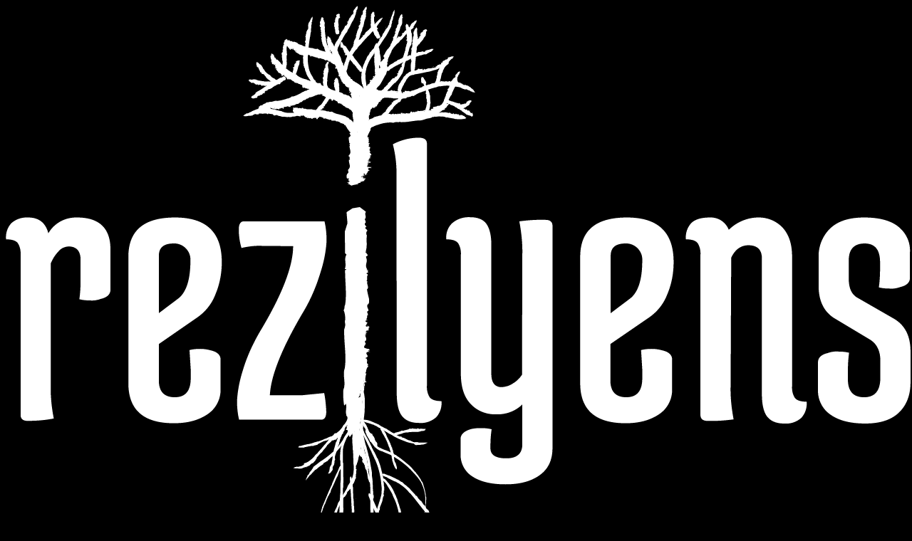

--- FILE ---
content_type: text/html; charset=utf-8
request_url: https://www.rezilyens.com/current_openings/jr-full-stack-developer/
body_size: 315
content:
<!doctype html>
<html lang="en">
    <head>
        <meta charset="UTF-8" />

        <meta name="viewport" content="width=device-width, initial-scale=1.0" />
        <title>Rezilyens</title>
      <script type="module" crossorigin src="/assets/index-BTp08agR.js"></script>
      <link rel="stylesheet" crossorigin href="/assets/index-C2-fld99.css">
    </head>
    <body>
        <div id="root"></div>
    </body>
</html>


--- FILE ---
content_type: application/javascript; charset=utf-8
request_url: https://www.rezilyens.com/assets/index-BTp08agR.js
body_size: 116137
content:
(function(){const l=document.createElement("link").relList;if(l&&l.supports&&l.supports("modulepreload"))return;for(const c of document.querySelectorAll('link[rel="modulepreload"]'))r(c);new MutationObserver(c=>{for(const h of c)if(h.type==="childList")for(const f of h.addedNodes)f.tagName==="LINK"&&f.rel==="modulepreload"&&r(f)}).observe(document,{childList:!0,subtree:!0});function s(c){const h={};return c.integrity&&(h.integrity=c.integrity),c.referrerPolicy&&(h.referrerPolicy=c.referrerPolicy),c.crossOrigin==="use-credentials"?h.credentials="include":c.crossOrigin==="anonymous"?h.credentials="omit":h.credentials="same-origin",h}function r(c){if(c.ep)return;c.ep=!0;const h=s(c);fetch(c.href,h)}})();var Qo={exports:{}},yl={};var Ap;function pS(){if(Ap)return yl;Ap=1;var a=Symbol.for("react.transitional.element"),l=Symbol.for("react.fragment");function s(r,c,h){var f=null;if(h!==void 0&&(f=""+h),c.key!==void 0&&(f=""+c.key),"key"in c){h={};for(var p in c)p!=="key"&&(h[p]=c[p])}else h=c;return c=h.ref,{$$typeof:a,type:r,key:f,ref:c!==void 0?c:null,props:h}}return yl.Fragment=l,yl.jsx=s,yl.jsxs=s,yl}var Ep;function yS(){return Ep||(Ep=1,Qo.exports=pS()),Qo.exports}var G=yS(),ko={exports:{}},at={};var Mp;function gS(){if(Mp)return at;Mp=1;var a=Symbol.for("react.transitional.element"),l=Symbol.for("react.portal"),s=Symbol.for("react.fragment"),r=Symbol.for("react.strict_mode"),c=Symbol.for("react.profiler"),h=Symbol.for("react.consumer"),f=Symbol.for("react.context"),p=Symbol.for("react.forward_ref"),m=Symbol.for("react.suspense"),y=Symbol.for("react.memo"),g=Symbol.for("react.lazy"),S=Symbol.for("react.activity"),x=Symbol.iterator;function z(A){return A===null||typeof A!="object"?null:(A=x&&A[x]||A["@@iterator"],typeof A=="function"?A:null)}var V={isMounted:function(){return!1},enqueueForceUpdate:function(){},enqueueReplaceState:function(){},enqueueSetState:function(){}},q=Object.assign,B={};function _(A,L,K){this.props=A,this.context=L,this.refs=B,this.updater=K||V}_.prototype.isReactComponent={},_.prototype.setState=function(A,L){if(typeof A!="object"&&typeof A!="function"&&A!=null)throw Error("takes an object of state variables to update or a function which returns an object of state variables.");this.updater.enqueueSetState(this,A,L,"setState")},_.prototype.forceUpdate=function(A){this.updater.enqueueForceUpdate(this,A,"forceUpdate")};function Y(){}Y.prototype=_.prototype;function H(A,L,K){this.props=A,this.context=L,this.refs=B,this.updater=K||V}var F=H.prototype=new Y;F.constructor=H,q(F,_.prototype),F.isPureReactComponent=!0;var Z=Array.isArray;function et(){}var k={H:null,A:null,T:null,S:null},W=Object.prototype.hasOwnProperty;function pt(A,L,K){var J=K.ref;return{$$typeof:a,type:A,key:L,ref:J!==void 0?J:null,props:K}}function bt(A,L){return pt(A.type,L,A.props)}function Nt(A){return typeof A=="object"&&A!==null&&A.$$typeof===a}function Ht(A){var L={"=":"=0",":":"=2"};return"$"+A.replace(/[=:]/g,function(K){return L[K]})}var en=/\/+/g;function Re(A,L){return typeof A=="object"&&A!==null&&A.key!=null?Ht(""+A.key):L.toString(36)}function oe(A){switch(A.status){case"fulfilled":return A.value;case"rejected":throw A.reason;default:switch(typeof A.status=="string"?A.then(et,et):(A.status="pending",A.then(function(L){A.status==="pending"&&(A.status="fulfilled",A.value=L)},function(L){A.status==="pending"&&(A.status="rejected",A.reason=L)})),A.status){case"fulfilled":return A.value;case"rejected":throw A.reason}}throw A}function w(A,L,K,J,it){var ut=typeof A;(ut==="undefined"||ut==="boolean")&&(A=null);var St=!1;if(A===null)St=!0;else switch(ut){case"bigint":case"string":case"number":St=!0;break;case"object":switch(A.$$typeof){case a:case l:St=!0;break;case g:return St=A._init,w(St(A._payload),L,K,J,it)}}if(St)return it=it(A),St=J===""?"."+Re(A,0):J,Z(it)?(K="",St!=null&&(K=St.replace(en,"$&/")+"/"),w(it,L,K,"",function(Ai){return Ai})):it!=null&&(Nt(it)&&(it=bt(it,K+(it.key==null||A&&A.key===it.key?"":(""+it.key).replace(en,"$&/")+"/")+St)),L.push(it)),1;St=0;var le=J===""?".":J+":";if(Z(A))for(var jt=0;jt<A.length;jt++)J=A[jt],ut=le+Re(J,jt),St+=w(J,L,K,ut,it);else if(jt=z(A),typeof jt=="function")for(A=jt.call(A),jt=0;!(J=A.next()).done;)J=J.value,ut=le+Re(J,jt++),St+=w(J,L,K,ut,it);else if(ut==="object"){if(typeof A.then=="function")return w(oe(A),L,K,J,it);throw L=String(A),Error("Objects are not valid as a React child (found: "+(L==="[object Object]"?"object with keys {"+Object.keys(A).join(", ")+"}":L)+"). If you meant to render a collection of children, use an array instead.")}return St}function X(A,L,K){if(A==null)return A;var J=[],it=0;return w(A,J,"","",function(ut){return L.call(K,ut,it++)}),J}function P(A){if(A._status===-1){var L=A._result;L=L(),L.then(function(K){(A._status===0||A._status===-1)&&(A._status=1,A._result=K)},function(K){(A._status===0||A._status===-1)&&(A._status=2,A._result=K)}),A._status===-1&&(A._status=0,A._result=L)}if(A._status===1)return A._result.default;throw A._result}var ct=typeof reportError=="function"?reportError:function(A){if(typeof window=="object"&&typeof window.ErrorEvent=="function"){var L=new window.ErrorEvent("error",{bubbles:!0,cancelable:!0,message:typeof A=="object"&&A!==null&&typeof A.message=="string"?String(A.message):String(A),error:A});if(!window.dispatchEvent(L))return}else if(typeof process=="object"&&typeof process.emit=="function"){process.emit("uncaughtException",A);return}console.error(A)},mt={map:X,forEach:function(A,L,K){X(A,function(){L.apply(this,arguments)},K)},count:function(A){var L=0;return X(A,function(){L++}),L},toArray:function(A){return X(A,function(L){return L})||[]},only:function(A){if(!Nt(A))throw Error("React.Children.only expected to receive a single React element child.");return A}};return at.Activity=S,at.Children=mt,at.Component=_,at.Fragment=s,at.Profiler=c,at.PureComponent=H,at.StrictMode=r,at.Suspense=m,at.__CLIENT_INTERNALS_DO_NOT_USE_OR_WARN_USERS_THEY_CANNOT_UPGRADE=k,at.__COMPILER_RUNTIME={__proto__:null,c:function(A){return k.H.useMemoCache(A)}},at.cache=function(A){return function(){return A.apply(null,arguments)}},at.cacheSignal=function(){return null},at.cloneElement=function(A,L,K){if(A==null)throw Error("The argument must be a React element, but you passed "+A+".");var J=q({},A.props),it=A.key;if(L!=null)for(ut in L.key!==void 0&&(it=""+L.key),L)!W.call(L,ut)||ut==="key"||ut==="__self"||ut==="__source"||ut==="ref"&&L.ref===void 0||(J[ut]=L[ut]);var ut=arguments.length-2;if(ut===1)J.children=K;else if(1<ut){for(var St=Array(ut),le=0;le<ut;le++)St[le]=arguments[le+2];J.children=St}return pt(A.type,it,J)},at.createContext=function(A){return A={$$typeof:f,_currentValue:A,_currentValue2:A,_threadCount:0,Provider:null,Consumer:null},A.Provider=A,A.Consumer={$$typeof:h,_context:A},A},at.createElement=function(A,L,K){var J,it={},ut=null;if(L!=null)for(J in L.key!==void 0&&(ut=""+L.key),L)W.call(L,J)&&J!=="key"&&J!=="__self"&&J!=="__source"&&(it[J]=L[J]);var St=arguments.length-2;if(St===1)it.children=K;else if(1<St){for(var le=Array(St),jt=0;jt<St;jt++)le[jt]=arguments[jt+2];it.children=le}if(A&&A.defaultProps)for(J in St=A.defaultProps,St)it[J]===void 0&&(it[J]=St[J]);return pt(A,ut,it)},at.createRef=function(){return{current:null}},at.forwardRef=function(A){return{$$typeof:p,render:A}},at.isValidElement=Nt,at.lazy=function(A){return{$$typeof:g,_payload:{_status:-1,_result:A},_init:P}},at.memo=function(A,L){return{$$typeof:y,type:A,compare:L===void 0?null:L}},at.startTransition=function(A){var L=k.T,K={};k.T=K;try{var J=A(),it=k.S;it!==null&&it(K,J),typeof J=="object"&&J!==null&&typeof J.then=="function"&&J.then(et,ct)}catch(ut){ct(ut)}finally{L!==null&&K.types!==null&&(L.types=K.types),k.T=L}},at.unstable_useCacheRefresh=function(){return k.H.useCacheRefresh()},at.use=function(A){return k.H.use(A)},at.useActionState=function(A,L,K){return k.H.useActionState(A,L,K)},at.useCallback=function(A,L){return k.H.useCallback(A,L)},at.useContext=function(A){return k.H.useContext(A)},at.useDebugValue=function(){},at.useDeferredValue=function(A,L){return k.H.useDeferredValue(A,L)},at.useEffect=function(A,L){return k.H.useEffect(A,L)},at.useEffectEvent=function(A){return k.H.useEffectEvent(A)},at.useId=function(){return k.H.useId()},at.useImperativeHandle=function(A,L,K){return k.H.useImperativeHandle(A,L,K)},at.useInsertionEffect=function(A,L){return k.H.useInsertionEffect(A,L)},at.useLayoutEffect=function(A,L){return k.H.useLayoutEffect(A,L)},at.useMemo=function(A,L){return k.H.useMemo(A,L)},at.useOptimistic=function(A,L){return k.H.useOptimistic(A,L)},at.useReducer=function(A,L,K){return k.H.useReducer(A,L,K)},at.useRef=function(A){return k.H.useRef(A)},at.useState=function(A){return k.H.useState(A)},at.useSyncExternalStore=function(A,L,K){return k.H.useSyncExternalStore(A,L,K)},at.useTransition=function(){return k.H.useTransition()},at.version="19.2.0",at}var Cp;function Bc(){return Cp||(Cp=1,ko.exports=gS()),ko.exports}var D=Bc(),Jo={exports:{}},gl={},Fo={exports:{}},Po={};var Dp;function vS(){return Dp||(Dp=1,(function(a){function l(w,X){var P=w.length;w.push(X);t:for(;0<P;){var ct=P-1>>>1,mt=w[ct];if(0<c(mt,X))w[ct]=X,w[P]=mt,P=ct;else break t}}function s(w){return w.length===0?null:w[0]}function r(w){if(w.length===0)return null;var X=w[0],P=w.pop();if(P!==X){w[0]=P;t:for(var ct=0,mt=w.length,A=mt>>>1;ct<A;){var L=2*(ct+1)-1,K=w[L],J=L+1,it=w[J];if(0>c(K,P))J<mt&&0>c(it,K)?(w[ct]=it,w[J]=P,ct=J):(w[ct]=K,w[L]=P,ct=L);else if(J<mt&&0>c(it,P))w[ct]=it,w[J]=P,ct=J;else break t}}return X}function c(w,X){var P=w.sortIndex-X.sortIndex;return P!==0?P:w.id-X.id}if(a.unstable_now=void 0,typeof performance=="object"&&typeof performance.now=="function"){var h=performance;a.unstable_now=function(){return h.now()}}else{var f=Date,p=f.now();a.unstable_now=function(){return f.now()-p}}var m=[],y=[],g=1,S=null,x=3,z=!1,V=!1,q=!1,B=!1,_=typeof setTimeout=="function"?setTimeout:null,Y=typeof clearTimeout=="function"?clearTimeout:null,H=typeof setImmediate<"u"?setImmediate:null;function F(w){for(var X=s(y);X!==null;){if(X.callback===null)r(y);else if(X.startTime<=w)r(y),X.sortIndex=X.expirationTime,l(m,X);else break;X=s(y)}}function Z(w){if(q=!1,F(w),!V)if(s(m)!==null)V=!0,et||(et=!0,Ht());else{var X=s(y);X!==null&&oe(Z,X.startTime-w)}}var et=!1,k=-1,W=5,pt=-1;function bt(){return B?!0:!(a.unstable_now()-pt<W)}function Nt(){if(B=!1,et){var w=a.unstable_now();pt=w;var X=!0;try{t:{V=!1,q&&(q=!1,Y(k),k=-1),z=!0;var P=x;try{e:{for(F(w),S=s(m);S!==null&&!(S.expirationTime>w&&bt());){var ct=S.callback;if(typeof ct=="function"){S.callback=null,x=S.priorityLevel;var mt=ct(S.expirationTime<=w);if(w=a.unstable_now(),typeof mt=="function"){S.callback=mt,F(w),X=!0;break e}S===s(m)&&r(m),F(w)}else r(m);S=s(m)}if(S!==null)X=!0;else{var A=s(y);A!==null&&oe(Z,A.startTime-w),X=!1}}break t}finally{S=null,x=P,z=!1}X=void 0}}finally{X?Ht():et=!1}}}var Ht;if(typeof H=="function")Ht=function(){H(Nt)};else if(typeof MessageChannel<"u"){var en=new MessageChannel,Re=en.port2;en.port1.onmessage=Nt,Ht=function(){Re.postMessage(null)}}else Ht=function(){_(Nt,0)};function oe(w,X){k=_(function(){w(a.unstable_now())},X)}a.unstable_IdlePriority=5,a.unstable_ImmediatePriority=1,a.unstable_LowPriority=4,a.unstable_NormalPriority=3,a.unstable_Profiling=null,a.unstable_UserBlockingPriority=2,a.unstable_cancelCallback=function(w){w.callback=null},a.unstable_forceFrameRate=function(w){0>w||125<w?console.error("forceFrameRate takes a positive int between 0 and 125, forcing frame rates higher than 125 fps is not supported"):W=0<w?Math.floor(1e3/w):5},a.unstable_getCurrentPriorityLevel=function(){return x},a.unstable_next=function(w){switch(x){case 1:case 2:case 3:var X=3;break;default:X=x}var P=x;x=X;try{return w()}finally{x=P}},a.unstable_requestPaint=function(){B=!0},a.unstable_runWithPriority=function(w,X){switch(w){case 1:case 2:case 3:case 4:case 5:break;default:w=3}var P=x;x=w;try{return X()}finally{x=P}},a.unstable_scheduleCallback=function(w,X,P){var ct=a.unstable_now();switch(typeof P=="object"&&P!==null?(P=P.delay,P=typeof P=="number"&&0<P?ct+P:ct):P=ct,w){case 1:var mt=-1;break;case 2:mt=250;break;case 5:mt=1073741823;break;case 4:mt=1e4;break;default:mt=5e3}return mt=P+mt,w={id:g++,callback:X,priorityLevel:w,startTime:P,expirationTime:mt,sortIndex:-1},P>ct?(w.sortIndex=P,l(y,w),s(m)===null&&w===s(y)&&(q?(Y(k),k=-1):q=!0,oe(Z,P-ct))):(w.sortIndex=mt,l(m,w),V||z||(V=!0,et||(et=!0,Ht()))),w},a.unstable_shouldYield=bt,a.unstable_wrapCallback=function(w){var X=x;return function(){var P=x;x=X;try{return w.apply(this,arguments)}finally{x=P}}}})(Po)),Po}var Rp;function SS(){return Rp||(Rp=1,Fo.exports=vS()),Fo.exports}var $o={exports:{}},ne={};var zp;function bS(){if(zp)return ne;zp=1;var a=Bc();function l(m){var y="https://react.dev/errors/"+m;if(1<arguments.length){y+="?args[]="+encodeURIComponent(arguments[1]);for(var g=2;g<arguments.length;g++)y+="&args[]="+encodeURIComponent(arguments[g])}return"Minified React error #"+m+"; visit "+y+" for the full message or use the non-minified dev environment for full errors and additional helpful warnings."}function s(){}var r={d:{f:s,r:function(){throw Error(l(522))},D:s,C:s,L:s,m:s,X:s,S:s,M:s},p:0,findDOMNode:null},c=Symbol.for("react.portal");function h(m,y,g){var S=3<arguments.length&&arguments[3]!==void 0?arguments[3]:null;return{$$typeof:c,key:S==null?null:""+S,children:m,containerInfo:y,implementation:g}}var f=a.__CLIENT_INTERNALS_DO_NOT_USE_OR_WARN_USERS_THEY_CANNOT_UPGRADE;function p(m,y){if(m==="font")return"";if(typeof y=="string")return y==="use-credentials"?y:""}return ne.__DOM_INTERNALS_DO_NOT_USE_OR_WARN_USERS_THEY_CANNOT_UPGRADE=r,ne.createPortal=function(m,y){var g=2<arguments.length&&arguments[2]!==void 0?arguments[2]:null;if(!y||y.nodeType!==1&&y.nodeType!==9&&y.nodeType!==11)throw Error(l(299));return h(m,y,null,g)},ne.flushSync=function(m){var y=f.T,g=r.p;try{if(f.T=null,r.p=2,m)return m()}finally{f.T=y,r.p=g,r.d.f()}},ne.preconnect=function(m,y){typeof m=="string"&&(y?(y=y.crossOrigin,y=typeof y=="string"?y==="use-credentials"?y:"":void 0):y=null,r.d.C(m,y))},ne.prefetchDNS=function(m){typeof m=="string"&&r.d.D(m)},ne.preinit=function(m,y){if(typeof m=="string"&&y&&typeof y.as=="string"){var g=y.as,S=p(g,y.crossOrigin),x=typeof y.integrity=="string"?y.integrity:void 0,z=typeof y.fetchPriority=="string"?y.fetchPriority:void 0;g==="style"?r.d.S(m,typeof y.precedence=="string"?y.precedence:void 0,{crossOrigin:S,integrity:x,fetchPriority:z}):g==="script"&&r.d.X(m,{crossOrigin:S,integrity:x,fetchPriority:z,nonce:typeof y.nonce=="string"?y.nonce:void 0})}},ne.preinitModule=function(m,y){if(typeof m=="string")if(typeof y=="object"&&y!==null){if(y.as==null||y.as==="script"){var g=p(y.as,y.crossOrigin);r.d.M(m,{crossOrigin:g,integrity:typeof y.integrity=="string"?y.integrity:void 0,nonce:typeof y.nonce=="string"?y.nonce:void 0})}}else y==null&&r.d.M(m)},ne.preload=function(m,y){if(typeof m=="string"&&typeof y=="object"&&y!==null&&typeof y.as=="string"){var g=y.as,S=p(g,y.crossOrigin);r.d.L(m,g,{crossOrigin:S,integrity:typeof y.integrity=="string"?y.integrity:void 0,nonce:typeof y.nonce=="string"?y.nonce:void 0,type:typeof y.type=="string"?y.type:void 0,fetchPriority:typeof y.fetchPriority=="string"?y.fetchPriority:void 0,referrerPolicy:typeof y.referrerPolicy=="string"?y.referrerPolicy:void 0,imageSrcSet:typeof y.imageSrcSet=="string"?y.imageSrcSet:void 0,imageSizes:typeof y.imageSizes=="string"?y.imageSizes:void 0,media:typeof y.media=="string"?y.media:void 0})}},ne.preloadModule=function(m,y){if(typeof m=="string")if(y){var g=p(y.as,y.crossOrigin);r.d.m(m,{as:typeof y.as=="string"&&y.as!=="script"?y.as:void 0,crossOrigin:g,integrity:typeof y.integrity=="string"?y.integrity:void 0})}else r.d.m(m)},ne.requestFormReset=function(m){r.d.r(m)},ne.unstable_batchedUpdates=function(m,y){return m(y)},ne.useFormState=function(m,y,g){return f.H.useFormState(m,y,g)},ne.useFormStatus=function(){return f.H.useHostTransitionStatus()},ne.version="19.2.0",ne}var Op;function xS(){if(Op)return $o.exports;Op=1;function a(){if(!(typeof __REACT_DEVTOOLS_GLOBAL_HOOK__>"u"||typeof __REACT_DEVTOOLS_GLOBAL_HOOK__.checkDCE!="function"))try{__REACT_DEVTOOLS_GLOBAL_HOOK__.checkDCE(a)}catch(l){console.error(l)}}return a(),$o.exports=bS(),$o.exports}var Vp;function TS(){if(Vp)return gl;Vp=1;var a=SS(),l=Bc(),s=xS();function r(t){var e="https://react.dev/errors/"+t;if(1<arguments.length){e+="?args[]="+encodeURIComponent(arguments[1]);for(var n=2;n<arguments.length;n++)e+="&args[]="+encodeURIComponent(arguments[n])}return"Minified React error #"+t+"; visit "+e+" for the full message or use the non-minified dev environment for full errors and additional helpful warnings."}function c(t){return!(!t||t.nodeType!==1&&t.nodeType!==9&&t.nodeType!==11)}function h(t){var e=t,n=t;if(t.alternate)for(;e.return;)e=e.return;else{t=e;do e=t,(e.flags&4098)!==0&&(n=e.return),t=e.return;while(t)}return e.tag===3?n:null}function f(t){if(t.tag===13){var e=t.memoizedState;if(e===null&&(t=t.alternate,t!==null&&(e=t.memoizedState)),e!==null)return e.dehydrated}return null}function p(t){if(t.tag===31){var e=t.memoizedState;if(e===null&&(t=t.alternate,t!==null&&(e=t.memoizedState)),e!==null)return e.dehydrated}return null}function m(t){if(h(t)!==t)throw Error(r(188))}function y(t){var e=t.alternate;if(!e){if(e=h(t),e===null)throw Error(r(188));return e!==t?null:t}for(var n=t,i=e;;){var u=n.return;if(u===null)break;var o=u.alternate;if(o===null){if(i=u.return,i!==null){n=i;continue}break}if(u.child===o.child){for(o=u.child;o;){if(o===n)return m(u),t;if(o===i)return m(u),e;o=o.sibling}throw Error(r(188))}if(n.return!==i.return)n=u,i=o;else{for(var d=!1,v=u.child;v;){if(v===n){d=!0,n=u,i=o;break}if(v===i){d=!0,i=u,n=o;break}v=v.sibling}if(!d){for(v=o.child;v;){if(v===n){d=!0,n=o,i=u;break}if(v===i){d=!0,i=o,n=u;break}v=v.sibling}if(!d)throw Error(r(189))}}if(n.alternate!==i)throw Error(r(190))}if(n.tag!==3)throw Error(r(188));return n.stateNode.current===n?t:e}function g(t){var e=t.tag;if(e===5||e===26||e===27||e===6)return t;for(t=t.child;t!==null;){if(e=g(t),e!==null)return e;t=t.sibling}return null}var S=Object.assign,x=Symbol.for("react.element"),z=Symbol.for("react.transitional.element"),V=Symbol.for("react.portal"),q=Symbol.for("react.fragment"),B=Symbol.for("react.strict_mode"),_=Symbol.for("react.profiler"),Y=Symbol.for("react.consumer"),H=Symbol.for("react.context"),F=Symbol.for("react.forward_ref"),Z=Symbol.for("react.suspense"),et=Symbol.for("react.suspense_list"),k=Symbol.for("react.memo"),W=Symbol.for("react.lazy"),pt=Symbol.for("react.activity"),bt=Symbol.for("react.memo_cache_sentinel"),Nt=Symbol.iterator;function Ht(t){return t===null||typeof t!="object"?null:(t=Nt&&t[Nt]||t["@@iterator"],typeof t=="function"?t:null)}var en=Symbol.for("react.client.reference");function Re(t){if(t==null)return null;if(typeof t=="function")return t.$$typeof===en?null:t.displayName||t.name||null;if(typeof t=="string")return t;switch(t){case q:return"Fragment";case _:return"Profiler";case B:return"StrictMode";case Z:return"Suspense";case et:return"SuspenseList";case pt:return"Activity"}if(typeof t=="object")switch(t.$$typeof){case V:return"Portal";case H:return t.displayName||"Context";case Y:return(t._context.displayName||"Context")+".Consumer";case F:var e=t.render;return t=t.displayName,t||(t=e.displayName||e.name||"",t=t!==""?"ForwardRef("+t+")":"ForwardRef"),t;case k:return e=t.displayName||null,e!==null?e:Re(t.type)||"Memo";case W:e=t._payload,t=t._init;try{return Re(t(e))}catch{}}return null}var oe=Array.isArray,w=l.__CLIENT_INTERNALS_DO_NOT_USE_OR_WARN_USERS_THEY_CANNOT_UPGRADE,X=s.__DOM_INTERNALS_DO_NOT_USE_OR_WARN_USERS_THEY_CANNOT_UPGRADE,P={pending:!1,data:null,method:null,action:null},ct=[],mt=-1;function A(t){return{current:t}}function L(t){0>mt||(t.current=ct[mt],ct[mt]=null,mt--)}function K(t,e){mt++,ct[mt]=t.current,t.current=e}var J=A(null),it=A(null),ut=A(null),St=A(null);function le(t,e){switch(K(ut,e),K(it,t),K(J,null),e.nodeType){case 9:case 11:t=(t=e.documentElement)&&(t=t.namespaceURI)?Qm(t):0;break;default:if(t=e.tagName,e=e.namespaceURI)e=Qm(e),t=km(e,t);else switch(t){case"svg":t=1;break;case"math":t=2;break;default:t=0}}L(J),K(J,t)}function jt(){L(J),L(it),L(ut)}function Ai(t){t.memoizedState!==null&&K(St,t);var e=J.current,n=km(e,t.type);e!==n&&(K(it,t),K(J,n))}function Hl(t){it.current===t&&(L(J),L(it)),St.current===t&&(L(St),hl._currentValue=P)}var Du,Tf;function ea(t){if(Du===void 0)try{throw Error()}catch(n){var e=n.stack.trim().match(/\n( *(at )?)/);Du=e&&e[1]||"",Tf=-1<n.stack.indexOf(`
    at`)?" (<anonymous>)":-1<n.stack.indexOf("@")?"@unknown:0:0":""}return`
`+Du+t+Tf}var Ru=!1;function zu(t,e){if(!t||Ru)return"";Ru=!0;var n=Error.prepareStackTrace;Error.prepareStackTrace=void 0;try{var i={DetermineComponentFrameRoot:function(){try{if(e){var j=function(){throw Error()};if(Object.defineProperty(j.prototype,"props",{set:function(){throw Error()}}),typeof Reflect=="object"&&Reflect.construct){try{Reflect.construct(j,[])}catch(O){var R=O}Reflect.construct(t,[],j)}else{try{j.call()}catch(O){R=O}t.call(j.prototype)}}else{try{throw Error()}catch(O){R=O}(j=t())&&typeof j.catch=="function"&&j.catch(function(){})}}catch(O){if(O&&R&&typeof O.stack=="string")return[O.stack,R.stack]}return[null,null]}};i.DetermineComponentFrameRoot.displayName="DetermineComponentFrameRoot";var u=Object.getOwnPropertyDescriptor(i.DetermineComponentFrameRoot,"name");u&&u.configurable&&Object.defineProperty(i.DetermineComponentFrameRoot,"name",{value:"DetermineComponentFrameRoot"});var o=i.DetermineComponentFrameRoot(),d=o[0],v=o[1];if(d&&v){var b=d.split(`
`),C=v.split(`
`);for(u=i=0;i<b.length&&!b[i].includes("DetermineComponentFrameRoot");)i++;for(;u<C.length&&!C[u].includes("DetermineComponentFrameRoot");)u++;if(i===b.length||u===C.length)for(i=b.length-1,u=C.length-1;1<=i&&0<=u&&b[i]!==C[u];)u--;for(;1<=i&&0<=u;i--,u--)if(b[i]!==C[u]){if(i!==1||u!==1)do if(i--,u--,0>u||b[i]!==C[u]){var N=`
`+b[i].replace(" at new "," at ");return t.displayName&&N.includes("<anonymous>")&&(N=N.replace("<anonymous>",t.displayName)),N}while(1<=i&&0<=u);break}}}finally{Ru=!1,Error.prepareStackTrace=n}return(n=t?t.displayName||t.name:"")?ea(n):""}function Qg(t,e){switch(t.tag){case 26:case 27:case 5:return ea(t.type);case 16:return ea("Lazy");case 13:return t.child!==e&&e!==null?ea("Suspense Fallback"):ea("Suspense");case 19:return ea("SuspenseList");case 0:case 15:return zu(t.type,!1);case 11:return zu(t.type.render,!1);case 1:return zu(t.type,!0);case 31:return ea("Activity");default:return""}}function Af(t){try{var e="",n=null;do e+=Qg(t,n),n=t,t=t.return;while(t);return e}catch(i){return`
Error generating stack: `+i.message+`
`+i.stack}}var Ou=Object.prototype.hasOwnProperty,Vu=a.unstable_scheduleCallback,Nu=a.unstable_cancelCallback,kg=a.unstable_shouldYield,Jg=a.unstable_requestPaint,ve=a.unstable_now,Fg=a.unstable_getCurrentPriorityLevel,Ef=a.unstable_ImmediatePriority,Mf=a.unstable_UserBlockingPriority,ql=a.unstable_NormalPriority,Pg=a.unstable_LowPriority,Cf=a.unstable_IdlePriority,$g=a.log,Wg=a.unstable_setDisableYieldValue,Ei=null,Se=null;function Cn(t){if(typeof $g=="function"&&Wg(t),Se&&typeof Se.setStrictMode=="function")try{Se.setStrictMode(Ei,t)}catch{}}var be=Math.clz32?Math.clz32:ev,Ig=Math.log,tv=Math.LN2;function ev(t){return t>>>=0,t===0?32:31-(Ig(t)/tv|0)|0}var Yl=256,Gl=262144,Xl=4194304;function na(t){var e=t&42;if(e!==0)return e;switch(t&-t){case 1:return 1;case 2:return 2;case 4:return 4;case 8:return 8;case 16:return 16;case 32:return 32;case 64:return 64;case 128:return 128;case 256:case 512:case 1024:case 2048:case 4096:case 8192:case 16384:case 32768:case 65536:case 131072:return t&261888;case 262144:case 524288:case 1048576:case 2097152:return t&3932160;case 4194304:case 8388608:case 16777216:case 33554432:return t&62914560;case 67108864:return 67108864;case 134217728:return 134217728;case 268435456:return 268435456;case 536870912:return 536870912;case 1073741824:return 0;default:return t}}function Kl(t,e,n){var i=t.pendingLanes;if(i===0)return 0;var u=0,o=t.suspendedLanes,d=t.pingedLanes;t=t.warmLanes;var v=i&134217727;return v!==0?(i=v&~o,i!==0?u=na(i):(d&=v,d!==0?u=na(d):n||(n=v&~t,n!==0&&(u=na(n))))):(v=i&~o,v!==0?u=na(v):d!==0?u=na(d):n||(n=i&~t,n!==0&&(u=na(n)))),u===0?0:e!==0&&e!==u&&(e&o)===0&&(o=u&-u,n=e&-e,o>=n||o===32&&(n&4194048)!==0)?e:u}function Mi(t,e){return(t.pendingLanes&~(t.suspendedLanes&~t.pingedLanes)&e)===0}function nv(t,e){switch(t){case 1:case 2:case 4:case 8:case 64:return e+250;case 16:case 32:case 128:case 256:case 512:case 1024:case 2048:case 4096:case 8192:case 16384:case 32768:case 65536:case 131072:case 262144:case 524288:case 1048576:case 2097152:return e+5e3;case 4194304:case 8388608:case 16777216:case 33554432:return-1;case 67108864:case 134217728:case 268435456:case 536870912:case 1073741824:return-1;default:return-1}}function Df(){var t=Xl;return Xl<<=1,(Xl&62914560)===0&&(Xl=4194304),t}function wu(t){for(var e=[],n=0;31>n;n++)e.push(t);return e}function Ci(t,e){t.pendingLanes|=e,e!==268435456&&(t.suspendedLanes=0,t.pingedLanes=0,t.warmLanes=0)}function av(t,e,n,i,u,o){var d=t.pendingLanes;t.pendingLanes=n,t.suspendedLanes=0,t.pingedLanes=0,t.warmLanes=0,t.expiredLanes&=n,t.entangledLanes&=n,t.errorRecoveryDisabledLanes&=n,t.shellSuspendCounter=0;var v=t.entanglements,b=t.expirationTimes,C=t.hiddenUpdates;for(n=d&~n;0<n;){var N=31-be(n),j=1<<N;v[N]=0,b[N]=-1;var R=C[N];if(R!==null)for(C[N]=null,N=0;N<R.length;N++){var O=R[N];O!==null&&(O.lane&=-536870913)}n&=~j}i!==0&&Rf(t,i,0),o!==0&&u===0&&t.tag!==0&&(t.suspendedLanes|=o&~(d&~e))}function Rf(t,e,n){t.pendingLanes|=e,t.suspendedLanes&=~e;var i=31-be(e);t.entangledLanes|=e,t.entanglements[i]=t.entanglements[i]|1073741824|n&261930}function zf(t,e){var n=t.entangledLanes|=e;for(t=t.entanglements;n;){var i=31-be(n),u=1<<i;u&e|t[i]&e&&(t[i]|=e),n&=~u}}function Of(t,e){var n=e&-e;return n=(n&42)!==0?1:_u(n),(n&(t.suspendedLanes|e))!==0?0:n}function _u(t){switch(t){case 2:t=1;break;case 8:t=4;break;case 32:t=16;break;case 256:case 512:case 1024:case 2048:case 4096:case 8192:case 16384:case 32768:case 65536:case 131072:case 262144:case 524288:case 1048576:case 2097152:case 4194304:case 8388608:case 16777216:case 33554432:t=128;break;case 268435456:t=134217728;break;default:t=0}return t}function Uu(t){return t&=-t,2<t?8<t?(t&134217727)!==0?32:268435456:8:2}function Vf(){var t=X.p;return t!==0?t:(t=window.event,t===void 0?32:yp(t.type))}function Nf(t,e){var n=X.p;try{return X.p=t,e()}finally{X.p=n}}var Dn=Math.random().toString(36).slice(2),Pt="__reactFiber$"+Dn,ce="__reactProps$"+Dn,Da="__reactContainer$"+Dn,ju="__reactEvents$"+Dn,iv="__reactListeners$"+Dn,lv="__reactHandles$"+Dn,wf="__reactResources$"+Dn,Di="__reactMarker$"+Dn;function Bu(t){delete t[Pt],delete t[ce],delete t[ju],delete t[iv],delete t[lv]}function Ra(t){var e=t[Pt];if(e)return e;for(var n=t.parentNode;n;){if(e=n[Da]||n[Pt]){if(n=e.alternate,e.child!==null||n!==null&&n.child!==null)for(t=tp(t);t!==null;){if(n=t[Pt])return n;t=tp(t)}return e}t=n,n=t.parentNode}return null}function za(t){if(t=t[Pt]||t[Da]){var e=t.tag;if(e===5||e===6||e===13||e===31||e===26||e===27||e===3)return t}return null}function Ri(t){var e=t.tag;if(e===5||e===26||e===27||e===6)return t.stateNode;throw Error(r(33))}function Oa(t){var e=t[wf];return e||(e=t[wf]={hoistableStyles:new Map,hoistableScripts:new Map}),e}function Jt(t){t[Di]=!0}var _f=new Set,Uf={};function aa(t,e){Va(t,e),Va(t+"Capture",e)}function Va(t,e){for(Uf[t]=e,t=0;t<e.length;t++)_f.add(e[t])}var sv=RegExp("^[:A-Z_a-z\\u00C0-\\u00D6\\u00D8-\\u00F6\\u00F8-\\u02FF\\u0370-\\u037D\\u037F-\\u1FFF\\u200C-\\u200D\\u2070-\\u218F\\u2C00-\\u2FEF\\u3001-\\uD7FF\\uF900-\\uFDCF\\uFDF0-\\uFFFD][:A-Z_a-z\\u00C0-\\u00D6\\u00D8-\\u00F6\\u00F8-\\u02FF\\u0370-\\u037D\\u037F-\\u1FFF\\u200C-\\u200D\\u2070-\\u218F\\u2C00-\\u2FEF\\u3001-\\uD7FF\\uF900-\\uFDCF\\uFDF0-\\uFFFD\\-.0-9\\u00B7\\u0300-\\u036F\\u203F-\\u2040]*$"),jf={},Bf={};function uv(t){return Ou.call(Bf,t)?!0:Ou.call(jf,t)?!1:sv.test(t)?Bf[t]=!0:(jf[t]=!0,!1)}function Zl(t,e,n){if(uv(e))if(n===null)t.removeAttribute(e);else{switch(typeof n){case"undefined":case"function":case"symbol":t.removeAttribute(e);return;case"boolean":var i=e.toLowerCase().slice(0,5);if(i!=="data-"&&i!=="aria-"){t.removeAttribute(e);return}}t.setAttribute(e,""+n)}}function Ql(t,e,n){if(n===null)t.removeAttribute(e);else{switch(typeof n){case"undefined":case"function":case"symbol":case"boolean":t.removeAttribute(e);return}t.setAttribute(e,""+n)}}function nn(t,e,n,i){if(i===null)t.removeAttribute(n);else{switch(typeof i){case"undefined":case"function":case"symbol":case"boolean":t.removeAttribute(n);return}t.setAttributeNS(e,n,""+i)}}function ze(t){switch(typeof t){case"bigint":case"boolean":case"number":case"string":case"undefined":return t;case"object":return t;default:return""}}function Lf(t){var e=t.type;return(t=t.nodeName)&&t.toLowerCase()==="input"&&(e==="checkbox"||e==="radio")}function rv(t,e,n){var i=Object.getOwnPropertyDescriptor(t.constructor.prototype,e);if(!t.hasOwnProperty(e)&&typeof i<"u"&&typeof i.get=="function"&&typeof i.set=="function"){var u=i.get,o=i.set;return Object.defineProperty(t,e,{configurable:!0,get:function(){return u.call(this)},set:function(d){n=""+d,o.call(this,d)}}),Object.defineProperty(t,e,{enumerable:i.enumerable}),{getValue:function(){return n},setValue:function(d){n=""+d},stopTracking:function(){t._valueTracker=null,delete t[e]}}}}function Lu(t){if(!t._valueTracker){var e=Lf(t)?"checked":"value";t._valueTracker=rv(t,e,""+t[e])}}function Hf(t){if(!t)return!1;var e=t._valueTracker;if(!e)return!0;var n=e.getValue(),i="";return t&&(i=Lf(t)?t.checked?"true":"false":t.value),t=i,t!==n?(e.setValue(t),!0):!1}function kl(t){if(t=t||(typeof document<"u"?document:void 0),typeof t>"u")return null;try{return t.activeElement||t.body}catch{return t.body}}var ov=/[\n"\\]/g;function Oe(t){return t.replace(ov,function(e){return"\\"+e.charCodeAt(0).toString(16)+" "})}function Hu(t,e,n,i,u,o,d,v){t.name="",d!=null&&typeof d!="function"&&typeof d!="symbol"&&typeof d!="boolean"?t.type=d:t.removeAttribute("type"),e!=null?d==="number"?(e===0&&t.value===""||t.value!=e)&&(t.value=""+ze(e)):t.value!==""+ze(e)&&(t.value=""+ze(e)):d!=="submit"&&d!=="reset"||t.removeAttribute("value"),e!=null?qu(t,d,ze(e)):n!=null?qu(t,d,ze(n)):i!=null&&t.removeAttribute("value"),u==null&&o!=null&&(t.defaultChecked=!!o),u!=null&&(t.checked=u&&typeof u!="function"&&typeof u!="symbol"),v!=null&&typeof v!="function"&&typeof v!="symbol"&&typeof v!="boolean"?t.name=""+ze(v):t.removeAttribute("name")}function qf(t,e,n,i,u,o,d,v){if(o!=null&&typeof o!="function"&&typeof o!="symbol"&&typeof o!="boolean"&&(t.type=o),e!=null||n!=null){if(!(o!=="submit"&&o!=="reset"||e!=null)){Lu(t);return}n=n!=null?""+ze(n):"",e=e!=null?""+ze(e):n,v||e===t.value||(t.value=e),t.defaultValue=e}i=i??u,i=typeof i!="function"&&typeof i!="symbol"&&!!i,t.checked=v?t.checked:!!i,t.defaultChecked=!!i,d!=null&&typeof d!="function"&&typeof d!="symbol"&&typeof d!="boolean"&&(t.name=d),Lu(t)}function qu(t,e,n){e==="number"&&kl(t.ownerDocument)===t||t.defaultValue===""+n||(t.defaultValue=""+n)}function Na(t,e,n,i){if(t=t.options,e){e={};for(var u=0;u<n.length;u++)e["$"+n[u]]=!0;for(n=0;n<t.length;n++)u=e.hasOwnProperty("$"+t[n].value),t[n].selected!==u&&(t[n].selected=u),u&&i&&(t[n].defaultSelected=!0)}else{for(n=""+ze(n),e=null,u=0;u<t.length;u++){if(t[u].value===n){t[u].selected=!0,i&&(t[u].defaultSelected=!0);return}e!==null||t[u].disabled||(e=t[u])}e!==null&&(e.selected=!0)}}function Yf(t,e,n){if(e!=null&&(e=""+ze(e),e!==t.value&&(t.value=e),n==null)){t.defaultValue!==e&&(t.defaultValue=e);return}t.defaultValue=n!=null?""+ze(n):""}function Gf(t,e,n,i){if(e==null){if(i!=null){if(n!=null)throw Error(r(92));if(oe(i)){if(1<i.length)throw Error(r(93));i=i[0]}n=i}n==null&&(n=""),e=n}n=ze(e),t.defaultValue=n,i=t.textContent,i===n&&i!==""&&i!==null&&(t.value=i),Lu(t)}function wa(t,e){if(e){var n=t.firstChild;if(n&&n===t.lastChild&&n.nodeType===3){n.nodeValue=e;return}}t.textContent=e}var cv=new Set("animationIterationCount aspectRatio borderImageOutset borderImageSlice borderImageWidth boxFlex boxFlexGroup boxOrdinalGroup columnCount columns flex flexGrow flexPositive flexShrink flexNegative flexOrder gridArea gridRow gridRowEnd gridRowSpan gridRowStart gridColumn gridColumnEnd gridColumnSpan gridColumnStart fontWeight lineClamp lineHeight opacity order orphans scale tabSize widows zIndex zoom fillOpacity floodOpacity stopOpacity strokeDasharray strokeDashoffset strokeMiterlimit strokeOpacity strokeWidth MozAnimationIterationCount MozBoxFlex MozBoxFlexGroup MozLineClamp msAnimationIterationCount msFlex msZoom msFlexGrow msFlexNegative msFlexOrder msFlexPositive msFlexShrink msGridColumn msGridColumnSpan msGridRow msGridRowSpan WebkitAnimationIterationCount WebkitBoxFlex WebKitBoxFlexGroup WebkitBoxOrdinalGroup WebkitColumnCount WebkitColumns WebkitFlex WebkitFlexGrow WebkitFlexPositive WebkitFlexShrink WebkitLineClamp".split(" "));function Xf(t,e,n){var i=e.indexOf("--")===0;n==null||typeof n=="boolean"||n===""?i?t.setProperty(e,""):e==="float"?t.cssFloat="":t[e]="":i?t.setProperty(e,n):typeof n!="number"||n===0||cv.has(e)?e==="float"?t.cssFloat=n:t[e]=(""+n).trim():t[e]=n+"px"}function Kf(t,e,n){if(e!=null&&typeof e!="object")throw Error(r(62));if(t=t.style,n!=null){for(var i in n)!n.hasOwnProperty(i)||e!=null&&e.hasOwnProperty(i)||(i.indexOf("--")===0?t.setProperty(i,""):i==="float"?t.cssFloat="":t[i]="");for(var u in e)i=e[u],e.hasOwnProperty(u)&&n[u]!==i&&Xf(t,u,i)}else for(var o in e)e.hasOwnProperty(o)&&Xf(t,o,e[o])}function Yu(t){if(t.indexOf("-")===-1)return!1;switch(t){case"annotation-xml":case"color-profile":case"font-face":case"font-face-src":case"font-face-uri":case"font-face-format":case"font-face-name":case"missing-glyph":return!1;default:return!0}}var fv=new Map([["acceptCharset","accept-charset"],["htmlFor","for"],["httpEquiv","http-equiv"],["crossOrigin","crossorigin"],["accentHeight","accent-height"],["alignmentBaseline","alignment-baseline"],["arabicForm","arabic-form"],["baselineShift","baseline-shift"],["capHeight","cap-height"],["clipPath","clip-path"],["clipRule","clip-rule"],["colorInterpolation","color-interpolation"],["colorInterpolationFilters","color-interpolation-filters"],["colorProfile","color-profile"],["colorRendering","color-rendering"],["dominantBaseline","dominant-baseline"],["enableBackground","enable-background"],["fillOpacity","fill-opacity"],["fillRule","fill-rule"],["floodColor","flood-color"],["floodOpacity","flood-opacity"],["fontFamily","font-family"],["fontSize","font-size"],["fontSizeAdjust","font-size-adjust"],["fontStretch","font-stretch"],["fontStyle","font-style"],["fontVariant","font-variant"],["fontWeight","font-weight"],["glyphName","glyph-name"],["glyphOrientationHorizontal","glyph-orientation-horizontal"],["glyphOrientationVertical","glyph-orientation-vertical"],["horizAdvX","horiz-adv-x"],["horizOriginX","horiz-origin-x"],["imageRendering","image-rendering"],["letterSpacing","letter-spacing"],["lightingColor","lighting-color"],["markerEnd","marker-end"],["markerMid","marker-mid"],["markerStart","marker-start"],["overlinePosition","overline-position"],["overlineThickness","overline-thickness"],["paintOrder","paint-order"],["panose-1","panose-1"],["pointerEvents","pointer-events"],["renderingIntent","rendering-intent"],["shapeRendering","shape-rendering"],["stopColor","stop-color"],["stopOpacity","stop-opacity"],["strikethroughPosition","strikethrough-position"],["strikethroughThickness","strikethrough-thickness"],["strokeDasharray","stroke-dasharray"],["strokeDashoffset","stroke-dashoffset"],["strokeLinecap","stroke-linecap"],["strokeLinejoin","stroke-linejoin"],["strokeMiterlimit","stroke-miterlimit"],["strokeOpacity","stroke-opacity"],["strokeWidth","stroke-width"],["textAnchor","text-anchor"],["textDecoration","text-decoration"],["textRendering","text-rendering"],["transformOrigin","transform-origin"],["underlinePosition","underline-position"],["underlineThickness","underline-thickness"],["unicodeBidi","unicode-bidi"],["unicodeRange","unicode-range"],["unitsPerEm","units-per-em"],["vAlphabetic","v-alphabetic"],["vHanging","v-hanging"],["vIdeographic","v-ideographic"],["vMathematical","v-mathematical"],["vectorEffect","vector-effect"],["vertAdvY","vert-adv-y"],["vertOriginX","vert-origin-x"],["vertOriginY","vert-origin-y"],["wordSpacing","word-spacing"],["writingMode","writing-mode"],["xmlnsXlink","xmlns:xlink"],["xHeight","x-height"]]),hv=/^[\u0000-\u001F ]*j[\r\n\t]*a[\r\n\t]*v[\r\n\t]*a[\r\n\t]*s[\r\n\t]*c[\r\n\t]*r[\r\n\t]*i[\r\n\t]*p[\r\n\t]*t[\r\n\t]*:/i;function Jl(t){return hv.test(""+t)?"javascript:throw new Error('React has blocked a javascript: URL as a security precaution.')":t}function an(){}var Gu=null;function Xu(t){return t=t.target||t.srcElement||window,t.correspondingUseElement&&(t=t.correspondingUseElement),t.nodeType===3?t.parentNode:t}var _a=null,Ua=null;function Zf(t){var e=za(t);if(e&&(t=e.stateNode)){var n=t[ce]||null;t:switch(t=e.stateNode,e.type){case"input":if(Hu(t,n.value,n.defaultValue,n.defaultValue,n.checked,n.defaultChecked,n.type,n.name),e=n.name,n.type==="radio"&&e!=null){for(n=t;n.parentNode;)n=n.parentNode;for(n=n.querySelectorAll('input[name="'+Oe(""+e)+'"][type="radio"]'),e=0;e<n.length;e++){var i=n[e];if(i!==t&&i.form===t.form){var u=i[ce]||null;if(!u)throw Error(r(90));Hu(i,u.value,u.defaultValue,u.defaultValue,u.checked,u.defaultChecked,u.type,u.name)}}for(e=0;e<n.length;e++)i=n[e],i.form===t.form&&Hf(i)}break t;case"textarea":Yf(t,n.value,n.defaultValue);break t;case"select":e=n.value,e!=null&&Na(t,!!n.multiple,e,!1)}}}var Ku=!1;function Qf(t,e,n){if(Ku)return t(e,n);Ku=!0;try{var i=t(e);return i}finally{if(Ku=!1,(_a!==null||Ua!==null)&&(Us(),_a&&(e=_a,t=Ua,Ua=_a=null,Zf(e),t)))for(e=0;e<t.length;e++)Zf(t[e])}}function zi(t,e){var n=t.stateNode;if(n===null)return null;var i=n[ce]||null;if(i===null)return null;n=i[e];t:switch(e){case"onClick":case"onClickCapture":case"onDoubleClick":case"onDoubleClickCapture":case"onMouseDown":case"onMouseDownCapture":case"onMouseMove":case"onMouseMoveCapture":case"onMouseUp":case"onMouseUpCapture":case"onMouseEnter":(i=!i.disabled)||(t=t.type,i=!(t==="button"||t==="input"||t==="select"||t==="textarea")),t=!i;break t;default:t=!1}if(t)return null;if(n&&typeof n!="function")throw Error(r(231,e,typeof n));return n}var ln=!(typeof window>"u"||typeof window.document>"u"||typeof window.document.createElement>"u"),Zu=!1;if(ln)try{var Oi={};Object.defineProperty(Oi,"passive",{get:function(){Zu=!0}}),window.addEventListener("test",Oi,Oi),window.removeEventListener("test",Oi,Oi)}catch{Zu=!1}var Rn=null,Qu=null,Fl=null;function kf(){if(Fl)return Fl;var t,e=Qu,n=e.length,i,u="value"in Rn?Rn.value:Rn.textContent,o=u.length;for(t=0;t<n&&e[t]===u[t];t++);var d=n-t;for(i=1;i<=d&&e[n-i]===u[o-i];i++);return Fl=u.slice(t,1<i?1-i:void 0)}function Pl(t){var e=t.keyCode;return"charCode"in t?(t=t.charCode,t===0&&e===13&&(t=13)):t=e,t===10&&(t=13),32<=t||t===13?t:0}function $l(){return!0}function Jf(){return!1}function fe(t){function e(n,i,u,o,d){this._reactName=n,this._targetInst=u,this.type=i,this.nativeEvent=o,this.target=d,this.currentTarget=null;for(var v in t)t.hasOwnProperty(v)&&(n=t[v],this[v]=n?n(o):o[v]);return this.isDefaultPrevented=(o.defaultPrevented!=null?o.defaultPrevented:o.returnValue===!1)?$l:Jf,this.isPropagationStopped=Jf,this}return S(e.prototype,{preventDefault:function(){this.defaultPrevented=!0;var n=this.nativeEvent;n&&(n.preventDefault?n.preventDefault():typeof n.returnValue!="unknown"&&(n.returnValue=!1),this.isDefaultPrevented=$l)},stopPropagation:function(){var n=this.nativeEvent;n&&(n.stopPropagation?n.stopPropagation():typeof n.cancelBubble!="unknown"&&(n.cancelBubble=!0),this.isPropagationStopped=$l)},persist:function(){},isPersistent:$l}),e}var ia={eventPhase:0,bubbles:0,cancelable:0,timeStamp:function(t){return t.timeStamp||Date.now()},defaultPrevented:0,isTrusted:0},Wl=fe(ia),Vi=S({},ia,{view:0,detail:0}),dv=fe(Vi),ku,Ju,Ni,Il=S({},Vi,{screenX:0,screenY:0,clientX:0,clientY:0,pageX:0,pageY:0,ctrlKey:0,shiftKey:0,altKey:0,metaKey:0,getModifierState:Pu,button:0,buttons:0,relatedTarget:function(t){return t.relatedTarget===void 0?t.fromElement===t.srcElement?t.toElement:t.fromElement:t.relatedTarget},movementX:function(t){return"movementX"in t?t.movementX:(t!==Ni&&(Ni&&t.type==="mousemove"?(ku=t.screenX-Ni.screenX,Ju=t.screenY-Ni.screenY):Ju=ku=0,Ni=t),ku)},movementY:function(t){return"movementY"in t?t.movementY:Ju}}),Ff=fe(Il),mv=S({},Il,{dataTransfer:0}),pv=fe(mv),yv=S({},Vi,{relatedTarget:0}),Fu=fe(yv),gv=S({},ia,{animationName:0,elapsedTime:0,pseudoElement:0}),vv=fe(gv),Sv=S({},ia,{clipboardData:function(t){return"clipboardData"in t?t.clipboardData:window.clipboardData}}),bv=fe(Sv),xv=S({},ia,{data:0}),Pf=fe(xv),Tv={Esc:"Escape",Spacebar:" ",Left:"ArrowLeft",Up:"ArrowUp",Right:"ArrowRight",Down:"ArrowDown",Del:"Delete",Win:"OS",Menu:"ContextMenu",Apps:"ContextMenu",Scroll:"ScrollLock",MozPrintableKey:"Unidentified"},Av={8:"Backspace",9:"Tab",12:"Clear",13:"Enter",16:"Shift",17:"Control",18:"Alt",19:"Pause",20:"CapsLock",27:"Escape",32:" ",33:"PageUp",34:"PageDown",35:"End",36:"Home",37:"ArrowLeft",38:"ArrowUp",39:"ArrowRight",40:"ArrowDown",45:"Insert",46:"Delete",112:"F1",113:"F2",114:"F3",115:"F4",116:"F5",117:"F6",118:"F7",119:"F8",120:"F9",121:"F10",122:"F11",123:"F12",144:"NumLock",145:"ScrollLock",224:"Meta"},Ev={Alt:"altKey",Control:"ctrlKey",Meta:"metaKey",Shift:"shiftKey"};function Mv(t){var e=this.nativeEvent;return e.getModifierState?e.getModifierState(t):(t=Ev[t])?!!e[t]:!1}function Pu(){return Mv}var Cv=S({},Vi,{key:function(t){if(t.key){var e=Tv[t.key]||t.key;if(e!=="Unidentified")return e}return t.type==="keypress"?(t=Pl(t),t===13?"Enter":String.fromCharCode(t)):t.type==="keydown"||t.type==="keyup"?Av[t.keyCode]||"Unidentified":""},code:0,location:0,ctrlKey:0,shiftKey:0,altKey:0,metaKey:0,repeat:0,locale:0,getModifierState:Pu,charCode:function(t){return t.type==="keypress"?Pl(t):0},keyCode:function(t){return t.type==="keydown"||t.type==="keyup"?t.keyCode:0},which:function(t){return t.type==="keypress"?Pl(t):t.type==="keydown"||t.type==="keyup"?t.keyCode:0}}),Dv=fe(Cv),Rv=S({},Il,{pointerId:0,width:0,height:0,pressure:0,tangentialPressure:0,tiltX:0,tiltY:0,twist:0,pointerType:0,isPrimary:0}),$f=fe(Rv),zv=S({},Vi,{touches:0,targetTouches:0,changedTouches:0,altKey:0,metaKey:0,ctrlKey:0,shiftKey:0,getModifierState:Pu}),Ov=fe(zv),Vv=S({},ia,{propertyName:0,elapsedTime:0,pseudoElement:0}),Nv=fe(Vv),wv=S({},Il,{deltaX:function(t){return"deltaX"in t?t.deltaX:"wheelDeltaX"in t?-t.wheelDeltaX:0},deltaY:function(t){return"deltaY"in t?t.deltaY:"wheelDeltaY"in t?-t.wheelDeltaY:"wheelDelta"in t?-t.wheelDelta:0},deltaZ:0,deltaMode:0}),_v=fe(wv),Uv=S({},ia,{newState:0,oldState:0}),jv=fe(Uv),Bv=[9,13,27,32],$u=ln&&"CompositionEvent"in window,wi=null;ln&&"documentMode"in document&&(wi=document.documentMode);var Lv=ln&&"TextEvent"in window&&!wi,Wf=ln&&(!$u||wi&&8<wi&&11>=wi),If=" ",th=!1;function eh(t,e){switch(t){case"keyup":return Bv.indexOf(e.keyCode)!==-1;case"keydown":return e.keyCode!==229;case"keypress":case"mousedown":case"focusout":return!0;default:return!1}}function nh(t){return t=t.detail,typeof t=="object"&&"data"in t?t.data:null}var ja=!1;function Hv(t,e){switch(t){case"compositionend":return nh(e);case"keypress":return e.which!==32?null:(th=!0,If);case"textInput":return t=e.data,t===If&&th?null:t;default:return null}}function qv(t,e){if(ja)return t==="compositionend"||!$u&&eh(t,e)?(t=kf(),Fl=Qu=Rn=null,ja=!1,t):null;switch(t){case"paste":return null;case"keypress":if(!(e.ctrlKey||e.altKey||e.metaKey)||e.ctrlKey&&e.altKey){if(e.char&&1<e.char.length)return e.char;if(e.which)return String.fromCharCode(e.which)}return null;case"compositionend":return Wf&&e.locale!=="ko"?null:e.data;default:return null}}var Yv={color:!0,date:!0,datetime:!0,"datetime-local":!0,email:!0,month:!0,number:!0,password:!0,range:!0,search:!0,tel:!0,text:!0,time:!0,url:!0,week:!0};function ah(t){var e=t&&t.nodeName&&t.nodeName.toLowerCase();return e==="input"?!!Yv[t.type]:e==="textarea"}function ih(t,e,n,i){_a?Ua?Ua.push(i):Ua=[i]:_a=i,e=Gs(e,"onChange"),0<e.length&&(n=new Wl("onChange","change",null,n,i),t.push({event:n,listeners:e}))}var _i=null,Ui=null;function Gv(t){qm(t,0)}function ts(t){var e=Ri(t);if(Hf(e))return t}function lh(t,e){if(t==="change")return e}var sh=!1;if(ln){var Wu;if(ln){var Iu="oninput"in document;if(!Iu){var uh=document.createElement("div");uh.setAttribute("oninput","return;"),Iu=typeof uh.oninput=="function"}Wu=Iu}else Wu=!1;sh=Wu&&(!document.documentMode||9<document.documentMode)}function rh(){_i&&(_i.detachEvent("onpropertychange",oh),Ui=_i=null)}function oh(t){if(t.propertyName==="value"&&ts(Ui)){var e=[];ih(e,Ui,t,Xu(t)),Qf(Gv,e)}}function Xv(t,e,n){t==="focusin"?(rh(),_i=e,Ui=n,_i.attachEvent("onpropertychange",oh)):t==="focusout"&&rh()}function Kv(t){if(t==="selectionchange"||t==="keyup"||t==="keydown")return ts(Ui)}function Zv(t,e){if(t==="click")return ts(e)}function Qv(t,e){if(t==="input"||t==="change")return ts(e)}function kv(t,e){return t===e&&(t!==0||1/t===1/e)||t!==t&&e!==e}var xe=typeof Object.is=="function"?Object.is:kv;function ji(t,e){if(xe(t,e))return!0;if(typeof t!="object"||t===null||typeof e!="object"||e===null)return!1;var n=Object.keys(t),i=Object.keys(e);if(n.length!==i.length)return!1;for(i=0;i<n.length;i++){var u=n[i];if(!Ou.call(e,u)||!xe(t[u],e[u]))return!1}return!0}function ch(t){for(;t&&t.firstChild;)t=t.firstChild;return t}function fh(t,e){var n=ch(t);t=0;for(var i;n;){if(n.nodeType===3){if(i=t+n.textContent.length,t<=e&&i>=e)return{node:n,offset:e-t};t=i}t:{for(;n;){if(n.nextSibling){n=n.nextSibling;break t}n=n.parentNode}n=void 0}n=ch(n)}}function hh(t,e){return t&&e?t===e?!0:t&&t.nodeType===3?!1:e&&e.nodeType===3?hh(t,e.parentNode):"contains"in t?t.contains(e):t.compareDocumentPosition?!!(t.compareDocumentPosition(e)&16):!1:!1}function dh(t){t=t!=null&&t.ownerDocument!=null&&t.ownerDocument.defaultView!=null?t.ownerDocument.defaultView:window;for(var e=kl(t.document);e instanceof t.HTMLIFrameElement;){try{var n=typeof e.contentWindow.location.href=="string"}catch{n=!1}if(n)t=e.contentWindow;else break;e=kl(t.document)}return e}function tr(t){var e=t&&t.nodeName&&t.nodeName.toLowerCase();return e&&(e==="input"&&(t.type==="text"||t.type==="search"||t.type==="tel"||t.type==="url"||t.type==="password")||e==="textarea"||t.contentEditable==="true")}var Jv=ln&&"documentMode"in document&&11>=document.documentMode,Ba=null,er=null,Bi=null,nr=!1;function mh(t,e,n){var i=n.window===n?n.document:n.nodeType===9?n:n.ownerDocument;nr||Ba==null||Ba!==kl(i)||(i=Ba,"selectionStart"in i&&tr(i)?i={start:i.selectionStart,end:i.selectionEnd}:(i=(i.ownerDocument&&i.ownerDocument.defaultView||window).getSelection(),i={anchorNode:i.anchorNode,anchorOffset:i.anchorOffset,focusNode:i.focusNode,focusOffset:i.focusOffset}),Bi&&ji(Bi,i)||(Bi=i,i=Gs(er,"onSelect"),0<i.length&&(e=new Wl("onSelect","select",null,e,n),t.push({event:e,listeners:i}),e.target=Ba)))}function la(t,e){var n={};return n[t.toLowerCase()]=e.toLowerCase(),n["Webkit"+t]="webkit"+e,n["Moz"+t]="moz"+e,n}var La={animationend:la("Animation","AnimationEnd"),animationiteration:la("Animation","AnimationIteration"),animationstart:la("Animation","AnimationStart"),transitionrun:la("Transition","TransitionRun"),transitionstart:la("Transition","TransitionStart"),transitioncancel:la("Transition","TransitionCancel"),transitionend:la("Transition","TransitionEnd")},ar={},ph={};ln&&(ph=document.createElement("div").style,"AnimationEvent"in window||(delete La.animationend.animation,delete La.animationiteration.animation,delete La.animationstart.animation),"TransitionEvent"in window||delete La.transitionend.transition);function sa(t){if(ar[t])return ar[t];if(!La[t])return t;var e=La[t],n;for(n in e)if(e.hasOwnProperty(n)&&n in ph)return ar[t]=e[n];return t}var yh=sa("animationend"),gh=sa("animationiteration"),vh=sa("animationstart"),Fv=sa("transitionrun"),Pv=sa("transitionstart"),$v=sa("transitioncancel"),Sh=sa("transitionend"),bh=new Map,ir="abort auxClick beforeToggle cancel canPlay canPlayThrough click close contextMenu copy cut drag dragEnd dragEnter dragExit dragLeave dragOver dragStart drop durationChange emptied encrypted ended error gotPointerCapture input invalid keyDown keyPress keyUp load loadedData loadedMetadata loadStart lostPointerCapture mouseDown mouseMove mouseOut mouseOver mouseUp paste pause play playing pointerCancel pointerDown pointerMove pointerOut pointerOver pointerUp progress rateChange reset resize seeked seeking stalled submit suspend timeUpdate touchCancel touchEnd touchStart volumeChange scroll toggle touchMove waiting wheel".split(" ");ir.push("scrollEnd");function Ge(t,e){bh.set(t,e),aa(e,[t])}var es=typeof reportError=="function"?reportError:function(t){if(typeof window=="object"&&typeof window.ErrorEvent=="function"){var e=new window.ErrorEvent("error",{bubbles:!0,cancelable:!0,message:typeof t=="object"&&t!==null&&typeof t.message=="string"?String(t.message):String(t),error:t});if(!window.dispatchEvent(e))return}else if(typeof process=="object"&&typeof process.emit=="function"){process.emit("uncaughtException",t);return}console.error(t)},Ve=[],Ha=0,lr=0;function ns(){for(var t=Ha,e=lr=Ha=0;e<t;){var n=Ve[e];Ve[e++]=null;var i=Ve[e];Ve[e++]=null;var u=Ve[e];Ve[e++]=null;var o=Ve[e];if(Ve[e++]=null,i!==null&&u!==null){var d=i.pending;d===null?u.next=u:(u.next=d.next,d.next=u),i.pending=u}o!==0&&xh(n,u,o)}}function as(t,e,n,i){Ve[Ha++]=t,Ve[Ha++]=e,Ve[Ha++]=n,Ve[Ha++]=i,lr|=i,t.lanes|=i,t=t.alternate,t!==null&&(t.lanes|=i)}function sr(t,e,n,i){return as(t,e,n,i),is(t)}function ua(t,e){return as(t,null,null,e),is(t)}function xh(t,e,n){t.lanes|=n;var i=t.alternate;i!==null&&(i.lanes|=n);for(var u=!1,o=t.return;o!==null;)o.childLanes|=n,i=o.alternate,i!==null&&(i.childLanes|=n),o.tag===22&&(t=o.stateNode,t===null||t._visibility&1||(u=!0)),t=o,o=o.return;return t.tag===3?(o=t.stateNode,u&&e!==null&&(u=31-be(n),t=o.hiddenUpdates,i=t[u],i===null?t[u]=[e]:i.push(e),e.lane=n|536870912),o):null}function is(t){if(50<ll)throw ll=0,yo=null,Error(r(185));for(var e=t.return;e!==null;)t=e,e=t.return;return t.tag===3?t.stateNode:null}var qa={};function Wv(t,e,n,i){this.tag=t,this.key=n,this.sibling=this.child=this.return=this.stateNode=this.type=this.elementType=null,this.index=0,this.refCleanup=this.ref=null,this.pendingProps=e,this.dependencies=this.memoizedState=this.updateQueue=this.memoizedProps=null,this.mode=i,this.subtreeFlags=this.flags=0,this.deletions=null,this.childLanes=this.lanes=0,this.alternate=null}function Te(t,e,n,i){return new Wv(t,e,n,i)}function ur(t){return t=t.prototype,!(!t||!t.isReactComponent)}function sn(t,e){var n=t.alternate;return n===null?(n=Te(t.tag,e,t.key,t.mode),n.elementType=t.elementType,n.type=t.type,n.stateNode=t.stateNode,n.alternate=t,t.alternate=n):(n.pendingProps=e,n.type=t.type,n.flags=0,n.subtreeFlags=0,n.deletions=null),n.flags=t.flags&65011712,n.childLanes=t.childLanes,n.lanes=t.lanes,n.child=t.child,n.memoizedProps=t.memoizedProps,n.memoizedState=t.memoizedState,n.updateQueue=t.updateQueue,e=t.dependencies,n.dependencies=e===null?null:{lanes:e.lanes,firstContext:e.firstContext},n.sibling=t.sibling,n.index=t.index,n.ref=t.ref,n.refCleanup=t.refCleanup,n}function Th(t,e){t.flags&=65011714;var n=t.alternate;return n===null?(t.childLanes=0,t.lanes=e,t.child=null,t.subtreeFlags=0,t.memoizedProps=null,t.memoizedState=null,t.updateQueue=null,t.dependencies=null,t.stateNode=null):(t.childLanes=n.childLanes,t.lanes=n.lanes,t.child=n.child,t.subtreeFlags=0,t.deletions=null,t.memoizedProps=n.memoizedProps,t.memoizedState=n.memoizedState,t.updateQueue=n.updateQueue,t.type=n.type,e=n.dependencies,t.dependencies=e===null?null:{lanes:e.lanes,firstContext:e.firstContext}),t}function ls(t,e,n,i,u,o){var d=0;if(i=t,typeof t=="function")ur(t)&&(d=1);else if(typeof t=="string")d=aS(t,n,J.current)?26:t==="html"||t==="head"||t==="body"?27:5;else t:switch(t){case pt:return t=Te(31,n,e,u),t.elementType=pt,t.lanes=o,t;case q:return ra(n.children,u,o,e);case B:d=8,u|=24;break;case _:return t=Te(12,n,e,u|2),t.elementType=_,t.lanes=o,t;case Z:return t=Te(13,n,e,u),t.elementType=Z,t.lanes=o,t;case et:return t=Te(19,n,e,u),t.elementType=et,t.lanes=o,t;default:if(typeof t=="object"&&t!==null)switch(t.$$typeof){case H:d=10;break t;case Y:d=9;break t;case F:d=11;break t;case k:d=14;break t;case W:d=16,i=null;break t}d=29,n=Error(r(130,t===null?"null":typeof t,"")),i=null}return e=Te(d,n,e,u),e.elementType=t,e.type=i,e.lanes=o,e}function ra(t,e,n,i){return t=Te(7,t,i,e),t.lanes=n,t}function rr(t,e,n){return t=Te(6,t,null,e),t.lanes=n,t}function Ah(t){var e=Te(18,null,null,0);return e.stateNode=t,e}function or(t,e,n){return e=Te(4,t.children!==null?t.children:[],t.key,e),e.lanes=n,e.stateNode={containerInfo:t.containerInfo,pendingChildren:null,implementation:t.implementation},e}var Eh=new WeakMap;function Ne(t,e){if(typeof t=="object"&&t!==null){var n=Eh.get(t);return n!==void 0?n:(e={value:t,source:e,stack:Af(e)},Eh.set(t,e),e)}return{value:t,source:e,stack:Af(e)}}var Ya=[],Ga=0,ss=null,Li=0,we=[],_e=0,zn=null,Fe=1,Pe="";function un(t,e){Ya[Ga++]=Li,Ya[Ga++]=ss,ss=t,Li=e}function Mh(t,e,n){we[_e++]=Fe,we[_e++]=Pe,we[_e++]=zn,zn=t;var i=Fe;t=Pe;var u=32-be(i)-1;i&=~(1<<u),n+=1;var o=32-be(e)+u;if(30<o){var d=u-u%5;o=(i&(1<<d)-1).toString(32),i>>=d,u-=d,Fe=1<<32-be(e)+u|n<<u|i,Pe=o+t}else Fe=1<<o|n<<u|i,Pe=t}function cr(t){t.return!==null&&(un(t,1),Mh(t,1,0))}function fr(t){for(;t===ss;)ss=Ya[--Ga],Ya[Ga]=null,Li=Ya[--Ga],Ya[Ga]=null;for(;t===zn;)zn=we[--_e],we[_e]=null,Pe=we[--_e],we[_e]=null,Fe=we[--_e],we[_e]=null}function Ch(t,e){we[_e++]=Fe,we[_e++]=Pe,we[_e++]=zn,Fe=e.id,Pe=e.overflow,zn=t}var $t=null,Dt=null,dt=!1,On=null,Ue=!1,hr=Error(r(519));function Vn(t){var e=Error(r(418,1<arguments.length&&arguments[1]!==void 0&&arguments[1]?"text":"HTML",""));throw Hi(Ne(e,t)),hr}function Dh(t){var e=t.stateNode,n=t.type,i=t.memoizedProps;switch(e[Pt]=t,e[ce]=i,n){case"dialog":ot("cancel",e),ot("close",e);break;case"iframe":case"object":case"embed":ot("load",e);break;case"video":case"audio":for(n=0;n<ul.length;n++)ot(ul[n],e);break;case"source":ot("error",e);break;case"img":case"image":case"link":ot("error",e),ot("load",e);break;case"details":ot("toggle",e);break;case"input":ot("invalid",e),qf(e,i.value,i.defaultValue,i.checked,i.defaultChecked,i.type,i.name,!0);break;case"select":ot("invalid",e);break;case"textarea":ot("invalid",e),Gf(e,i.value,i.defaultValue,i.children)}n=i.children,typeof n!="string"&&typeof n!="number"&&typeof n!="bigint"||e.textContent===""+n||i.suppressHydrationWarning===!0||Km(e.textContent,n)?(i.popover!=null&&(ot("beforetoggle",e),ot("toggle",e)),i.onScroll!=null&&ot("scroll",e),i.onScrollEnd!=null&&ot("scrollend",e),i.onClick!=null&&(e.onclick=an),e=!0):e=!1,e||Vn(t,!0)}function Rh(t){for($t=t.return;$t;)switch($t.tag){case 5:case 31:case 13:Ue=!1;return;case 27:case 3:Ue=!0;return;default:$t=$t.return}}function Xa(t){if(t!==$t)return!1;if(!dt)return Rh(t),dt=!0,!1;var e=t.tag,n;if((n=e!==3&&e!==27)&&((n=e===5)&&(n=t.type,n=!(n!=="form"&&n!=="button")||Vo(t.type,t.memoizedProps)),n=!n),n&&Dt&&Vn(t),Rh(t),e===13){if(t=t.memoizedState,t=t!==null?t.dehydrated:null,!t)throw Error(r(317));Dt=Im(t)}else if(e===31){if(t=t.memoizedState,t=t!==null?t.dehydrated:null,!t)throw Error(r(317));Dt=Im(t)}else e===27?(e=Dt,Zn(t.type)?(t=jo,jo=null,Dt=t):Dt=e):Dt=$t?Be(t.stateNode.nextSibling):null;return!0}function oa(){Dt=$t=null,dt=!1}function dr(){var t=On;return t!==null&&(pe===null?pe=t:pe.push.apply(pe,t),On=null),t}function Hi(t){On===null?On=[t]:On.push(t)}var mr=A(null),ca=null,rn=null;function Nn(t,e,n){K(mr,e._currentValue),e._currentValue=n}function on(t){t._currentValue=mr.current,L(mr)}function pr(t,e,n){for(;t!==null;){var i=t.alternate;if((t.childLanes&e)!==e?(t.childLanes|=e,i!==null&&(i.childLanes|=e)):i!==null&&(i.childLanes&e)!==e&&(i.childLanes|=e),t===n)break;t=t.return}}function yr(t,e,n,i){var u=t.child;for(u!==null&&(u.return=t);u!==null;){var o=u.dependencies;if(o!==null){var d=u.child;o=o.firstContext;t:for(;o!==null;){var v=o;o=u;for(var b=0;b<e.length;b++)if(v.context===e[b]){o.lanes|=n,v=o.alternate,v!==null&&(v.lanes|=n),pr(o.return,n,t),i||(d=null);break t}o=v.next}}else if(u.tag===18){if(d=u.return,d===null)throw Error(r(341));d.lanes|=n,o=d.alternate,o!==null&&(o.lanes|=n),pr(d,n,t),d=null}else d=u.child;if(d!==null)d.return=u;else for(d=u;d!==null;){if(d===t){d=null;break}if(u=d.sibling,u!==null){u.return=d.return,d=u;break}d=d.return}u=d}}function Ka(t,e,n,i){t=null;for(var u=e,o=!1;u!==null;){if(!o){if((u.flags&524288)!==0)o=!0;else if((u.flags&262144)!==0)break}if(u.tag===10){var d=u.alternate;if(d===null)throw Error(r(387));if(d=d.memoizedProps,d!==null){var v=u.type;xe(u.pendingProps.value,d.value)||(t!==null?t.push(v):t=[v])}}else if(u===St.current){if(d=u.alternate,d===null)throw Error(r(387));d.memoizedState.memoizedState!==u.memoizedState.memoizedState&&(t!==null?t.push(hl):t=[hl])}u=u.return}t!==null&&yr(e,t,n,i),e.flags|=262144}function us(t){for(t=t.firstContext;t!==null;){if(!xe(t.context._currentValue,t.memoizedValue))return!0;t=t.next}return!1}function fa(t){ca=t,rn=null,t=t.dependencies,t!==null&&(t.firstContext=null)}function Wt(t){return zh(ca,t)}function rs(t,e){return ca===null&&fa(t),zh(t,e)}function zh(t,e){var n=e._currentValue;if(e={context:e,memoizedValue:n,next:null},rn===null){if(t===null)throw Error(r(308));rn=e,t.dependencies={lanes:0,firstContext:e},t.flags|=524288}else rn=rn.next=e;return n}var Iv=typeof AbortController<"u"?AbortController:function(){var t=[],e=this.signal={aborted:!1,addEventListener:function(n,i){t.push(i)}};this.abort=function(){e.aborted=!0,t.forEach(function(n){return n()})}},t1=a.unstable_scheduleCallback,e1=a.unstable_NormalPriority,qt={$$typeof:H,Consumer:null,Provider:null,_currentValue:null,_currentValue2:null,_threadCount:0};function gr(){return{controller:new Iv,data:new Map,refCount:0}}function qi(t){t.refCount--,t.refCount===0&&t1(e1,function(){t.controller.abort()})}var Yi=null,vr=0,Za=0,Qa=null;function n1(t,e){if(Yi===null){var n=Yi=[];vr=0,Za=To(),Qa={status:"pending",value:void 0,then:function(i){n.push(i)}}}return vr++,e.then(Oh,Oh),e}function Oh(){if(--vr===0&&Yi!==null){Qa!==null&&(Qa.status="fulfilled");var t=Yi;Yi=null,Za=0,Qa=null;for(var e=0;e<t.length;e++)(0,t[e])()}}function a1(t,e){var n=[],i={status:"pending",value:null,reason:null,then:function(u){n.push(u)}};return t.then(function(){i.status="fulfilled",i.value=e;for(var u=0;u<n.length;u++)(0,n[u])(e)},function(u){for(i.status="rejected",i.reason=u,u=0;u<n.length;u++)(0,n[u])(void 0)}),i}var Vh=w.S;w.S=function(t,e){mm=ve(),typeof e=="object"&&e!==null&&typeof e.then=="function"&&n1(t,e),Vh!==null&&Vh(t,e)};var ha=A(null);function Sr(){var t=ha.current;return t!==null?t:Ct.pooledCache}function os(t,e){e===null?K(ha,ha.current):K(ha,e.pool)}function Nh(){var t=Sr();return t===null?null:{parent:qt._currentValue,pool:t}}var ka=Error(r(460)),br=Error(r(474)),cs=Error(r(542)),fs={then:function(){}};function wh(t){return t=t.status,t==="fulfilled"||t==="rejected"}function _h(t,e,n){switch(n=t[n],n===void 0?t.push(e):n!==e&&(e.then(an,an),e=n),e.status){case"fulfilled":return e.value;case"rejected":throw t=e.reason,jh(t),t;default:if(typeof e.status=="string")e.then(an,an);else{if(t=Ct,t!==null&&100<t.shellSuspendCounter)throw Error(r(482));t=e,t.status="pending",t.then(function(i){if(e.status==="pending"){var u=e;u.status="fulfilled",u.value=i}},function(i){if(e.status==="pending"){var u=e;u.status="rejected",u.reason=i}})}switch(e.status){case"fulfilled":return e.value;case"rejected":throw t=e.reason,jh(t),t}throw ma=e,ka}}function da(t){try{var e=t._init;return e(t._payload)}catch(n){throw n!==null&&typeof n=="object"&&typeof n.then=="function"?(ma=n,ka):n}}var ma=null;function Uh(){if(ma===null)throw Error(r(459));var t=ma;return ma=null,t}function jh(t){if(t===ka||t===cs)throw Error(r(483))}var Ja=null,Gi=0;function hs(t){var e=Gi;return Gi+=1,Ja===null&&(Ja=[]),_h(Ja,t,e)}function Xi(t,e){e=e.props.ref,t.ref=e!==void 0?e:null}function ds(t,e){throw e.$$typeof===x?Error(r(525)):(t=Object.prototype.toString.call(e),Error(r(31,t==="[object Object]"?"object with keys {"+Object.keys(e).join(", ")+"}":t)))}function Bh(t){function e(E,T){if(t){var M=E.deletions;M===null?(E.deletions=[T],E.flags|=16):M.push(T)}}function n(E,T){if(!t)return null;for(;T!==null;)e(E,T),T=T.sibling;return null}function i(E){for(var T=new Map;E!==null;)E.key!==null?T.set(E.key,E):T.set(E.index,E),E=E.sibling;return T}function u(E,T){return E=sn(E,T),E.index=0,E.sibling=null,E}function o(E,T,M){return E.index=M,t?(M=E.alternate,M!==null?(M=M.index,M<T?(E.flags|=67108866,T):M):(E.flags|=67108866,T)):(E.flags|=1048576,T)}function d(E){return t&&E.alternate===null&&(E.flags|=67108866),E}function v(E,T,M,U){return T===null||T.tag!==6?(T=rr(M,E.mode,U),T.return=E,T):(T=u(T,M),T.return=E,T)}function b(E,T,M,U){var I=M.type;return I===q?N(E,T,M.props.children,U,M.key):T!==null&&(T.elementType===I||typeof I=="object"&&I!==null&&I.$$typeof===W&&da(I)===T.type)?(T=u(T,M.props),Xi(T,M),T.return=E,T):(T=ls(M.type,M.key,M.props,null,E.mode,U),Xi(T,M),T.return=E,T)}function C(E,T,M,U){return T===null||T.tag!==4||T.stateNode.containerInfo!==M.containerInfo||T.stateNode.implementation!==M.implementation?(T=or(M,E.mode,U),T.return=E,T):(T=u(T,M.children||[]),T.return=E,T)}function N(E,T,M,U,I){return T===null||T.tag!==7?(T=ra(M,E.mode,U,I),T.return=E,T):(T=u(T,M),T.return=E,T)}function j(E,T,M){if(typeof T=="string"&&T!==""||typeof T=="number"||typeof T=="bigint")return T=rr(""+T,E.mode,M),T.return=E,T;if(typeof T=="object"&&T!==null){switch(T.$$typeof){case z:return M=ls(T.type,T.key,T.props,null,E.mode,M),Xi(M,T),M.return=E,M;case V:return T=or(T,E.mode,M),T.return=E,T;case W:return T=da(T),j(E,T,M)}if(oe(T)||Ht(T))return T=ra(T,E.mode,M,null),T.return=E,T;if(typeof T.then=="function")return j(E,hs(T),M);if(T.$$typeof===H)return j(E,rs(E,T),M);ds(E,T)}return null}function R(E,T,M,U){var I=T!==null?T.key:null;if(typeof M=="string"&&M!==""||typeof M=="number"||typeof M=="bigint")return I!==null?null:v(E,T,""+M,U);if(typeof M=="object"&&M!==null){switch(M.$$typeof){case z:return M.key===I?b(E,T,M,U):null;case V:return M.key===I?C(E,T,M,U):null;case W:return M=da(M),R(E,T,M,U)}if(oe(M)||Ht(M))return I!==null?null:N(E,T,M,U,null);if(typeof M.then=="function")return R(E,T,hs(M),U);if(M.$$typeof===H)return R(E,T,rs(E,M),U);ds(E,M)}return null}function O(E,T,M,U,I){if(typeof U=="string"&&U!==""||typeof U=="number"||typeof U=="bigint")return E=E.get(M)||null,v(T,E,""+U,I);if(typeof U=="object"&&U!==null){switch(U.$$typeof){case z:return E=E.get(U.key===null?M:U.key)||null,b(T,E,U,I);case V:return E=E.get(U.key===null?M:U.key)||null,C(T,E,U,I);case W:return U=da(U),O(E,T,M,U,I)}if(oe(U)||Ht(U))return E=E.get(M)||null,N(T,E,U,I,null);if(typeof U.then=="function")return O(E,T,M,hs(U),I);if(U.$$typeof===H)return O(E,T,M,rs(T,U),I);ds(T,U)}return null}function Q(E,T,M,U){for(var I=null,yt=null,$=T,st=T=0,ht=null;$!==null&&st<M.length;st++){$.index>st?(ht=$,$=null):ht=$.sibling;var gt=R(E,$,M[st],U);if(gt===null){$===null&&($=ht);break}t&&$&&gt.alternate===null&&e(E,$),T=o(gt,T,st),yt===null?I=gt:yt.sibling=gt,yt=gt,$=ht}if(st===M.length)return n(E,$),dt&&un(E,st),I;if($===null){for(;st<M.length;st++)$=j(E,M[st],U),$!==null&&(T=o($,T,st),yt===null?I=$:yt.sibling=$,yt=$);return dt&&un(E,st),I}for($=i($);st<M.length;st++)ht=O($,E,st,M[st],U),ht!==null&&(t&&ht.alternate!==null&&$.delete(ht.key===null?st:ht.key),T=o(ht,T,st),yt===null?I=ht:yt.sibling=ht,yt=ht);return t&&$.forEach(function(Pn){return e(E,Pn)}),dt&&un(E,st),I}function tt(E,T,M,U){if(M==null)throw Error(r(151));for(var I=null,yt=null,$=T,st=T=0,ht=null,gt=M.next();$!==null&&!gt.done;st++,gt=M.next()){$.index>st?(ht=$,$=null):ht=$.sibling;var Pn=R(E,$,gt.value,U);if(Pn===null){$===null&&($=ht);break}t&&$&&Pn.alternate===null&&e(E,$),T=o(Pn,T,st),yt===null?I=Pn:yt.sibling=Pn,yt=Pn,$=ht}if(gt.done)return n(E,$),dt&&un(E,st),I;if($===null){for(;!gt.done;st++,gt=M.next())gt=j(E,gt.value,U),gt!==null&&(T=o(gt,T,st),yt===null?I=gt:yt.sibling=gt,yt=gt);return dt&&un(E,st),I}for($=i($);!gt.done;st++,gt=M.next())gt=O($,E,st,gt.value,U),gt!==null&&(t&&gt.alternate!==null&&$.delete(gt.key===null?st:gt.key),T=o(gt,T,st),yt===null?I=gt:yt.sibling=gt,yt=gt);return t&&$.forEach(function(mS){return e(E,mS)}),dt&&un(E,st),I}function Mt(E,T,M,U){if(typeof M=="object"&&M!==null&&M.type===q&&M.key===null&&(M=M.props.children),typeof M=="object"&&M!==null){switch(M.$$typeof){case z:t:{for(var I=M.key;T!==null;){if(T.key===I){if(I=M.type,I===q){if(T.tag===7){n(E,T.sibling),U=u(T,M.props.children),U.return=E,E=U;break t}}else if(T.elementType===I||typeof I=="object"&&I!==null&&I.$$typeof===W&&da(I)===T.type){n(E,T.sibling),U=u(T,M.props),Xi(U,M),U.return=E,E=U;break t}n(E,T);break}else e(E,T);T=T.sibling}M.type===q?(U=ra(M.props.children,E.mode,U,M.key),U.return=E,E=U):(U=ls(M.type,M.key,M.props,null,E.mode,U),Xi(U,M),U.return=E,E=U)}return d(E);case V:t:{for(I=M.key;T!==null;){if(T.key===I)if(T.tag===4&&T.stateNode.containerInfo===M.containerInfo&&T.stateNode.implementation===M.implementation){n(E,T.sibling),U=u(T,M.children||[]),U.return=E,E=U;break t}else{n(E,T);break}else e(E,T);T=T.sibling}U=or(M,E.mode,U),U.return=E,E=U}return d(E);case W:return M=da(M),Mt(E,T,M,U)}if(oe(M))return Q(E,T,M,U);if(Ht(M)){if(I=Ht(M),typeof I!="function")throw Error(r(150));return M=I.call(M),tt(E,T,M,U)}if(typeof M.then=="function")return Mt(E,T,hs(M),U);if(M.$$typeof===H)return Mt(E,T,rs(E,M),U);ds(E,M)}return typeof M=="string"&&M!==""||typeof M=="number"||typeof M=="bigint"?(M=""+M,T!==null&&T.tag===6?(n(E,T.sibling),U=u(T,M),U.return=E,E=U):(n(E,T),U=rr(M,E.mode,U),U.return=E,E=U),d(E)):n(E,T)}return function(E,T,M,U){try{Gi=0;var I=Mt(E,T,M,U);return Ja=null,I}catch($){if($===ka||$===cs)throw $;var yt=Te(29,$,null,E.mode);return yt.lanes=U,yt.return=E,yt}finally{}}}var pa=Bh(!0),Lh=Bh(!1),wn=!1;function xr(t){t.updateQueue={baseState:t.memoizedState,firstBaseUpdate:null,lastBaseUpdate:null,shared:{pending:null,lanes:0,hiddenCallbacks:null},callbacks:null}}function Tr(t,e){t=t.updateQueue,e.updateQueue===t&&(e.updateQueue={baseState:t.baseState,firstBaseUpdate:t.firstBaseUpdate,lastBaseUpdate:t.lastBaseUpdate,shared:t.shared,callbacks:null})}function _n(t){return{lane:t,tag:0,payload:null,callback:null,next:null}}function Un(t,e,n){var i=t.updateQueue;if(i===null)return null;if(i=i.shared,(vt&2)!==0){var u=i.pending;return u===null?e.next=e:(e.next=u.next,u.next=e),i.pending=e,e=is(t),xh(t,null,n),e}return as(t,i,e,n),is(t)}function Ki(t,e,n){if(e=e.updateQueue,e!==null&&(e=e.shared,(n&4194048)!==0)){var i=e.lanes;i&=t.pendingLanes,n|=i,e.lanes=n,zf(t,n)}}function Ar(t,e){var n=t.updateQueue,i=t.alternate;if(i!==null&&(i=i.updateQueue,n===i)){var u=null,o=null;if(n=n.firstBaseUpdate,n!==null){do{var d={lane:n.lane,tag:n.tag,payload:n.payload,callback:null,next:null};o===null?u=o=d:o=o.next=d,n=n.next}while(n!==null);o===null?u=o=e:o=o.next=e}else u=o=e;n={baseState:i.baseState,firstBaseUpdate:u,lastBaseUpdate:o,shared:i.shared,callbacks:i.callbacks},t.updateQueue=n;return}t=n.lastBaseUpdate,t===null?n.firstBaseUpdate=e:t.next=e,n.lastBaseUpdate=e}var Er=!1;function Zi(){if(Er){var t=Qa;if(t!==null)throw t}}function Qi(t,e,n,i){Er=!1;var u=t.updateQueue;wn=!1;var o=u.firstBaseUpdate,d=u.lastBaseUpdate,v=u.shared.pending;if(v!==null){u.shared.pending=null;var b=v,C=b.next;b.next=null,d===null?o=C:d.next=C,d=b;var N=t.alternate;N!==null&&(N=N.updateQueue,v=N.lastBaseUpdate,v!==d&&(v===null?N.firstBaseUpdate=C:v.next=C,N.lastBaseUpdate=b))}if(o!==null){var j=u.baseState;d=0,N=C=b=null,v=o;do{var R=v.lane&-536870913,O=R!==v.lane;if(O?(ft&R)===R:(i&R)===R){R!==0&&R===Za&&(Er=!0),N!==null&&(N=N.next={lane:0,tag:v.tag,payload:v.payload,callback:null,next:null});t:{var Q=t,tt=v;R=e;var Mt=n;switch(tt.tag){case 1:if(Q=tt.payload,typeof Q=="function"){j=Q.call(Mt,j,R);break t}j=Q;break t;case 3:Q.flags=Q.flags&-65537|128;case 0:if(Q=tt.payload,R=typeof Q=="function"?Q.call(Mt,j,R):Q,R==null)break t;j=S({},j,R);break t;case 2:wn=!0}}R=v.callback,R!==null&&(t.flags|=64,O&&(t.flags|=8192),O=u.callbacks,O===null?u.callbacks=[R]:O.push(R))}else O={lane:R,tag:v.tag,payload:v.payload,callback:v.callback,next:null},N===null?(C=N=O,b=j):N=N.next=O,d|=R;if(v=v.next,v===null){if(v=u.shared.pending,v===null)break;O=v,v=O.next,O.next=null,u.lastBaseUpdate=O,u.shared.pending=null}}while(!0);N===null&&(b=j),u.baseState=b,u.firstBaseUpdate=C,u.lastBaseUpdate=N,o===null&&(u.shared.lanes=0),qn|=d,t.lanes=d,t.memoizedState=j}}function Hh(t,e){if(typeof t!="function")throw Error(r(191,t));t.call(e)}function qh(t,e){var n=t.callbacks;if(n!==null)for(t.callbacks=null,t=0;t<n.length;t++)Hh(n[t],e)}var Fa=A(null),ms=A(0);function Yh(t,e){t=vn,K(ms,t),K(Fa,e),vn=t|e.baseLanes}function Mr(){K(ms,vn),K(Fa,Fa.current)}function Cr(){vn=ms.current,L(Fa),L(ms)}var Ae=A(null),je=null;function jn(t){var e=t.alternate;K(Bt,Bt.current&1),K(Ae,t),je===null&&(e===null||Fa.current!==null||e.memoizedState!==null)&&(je=t)}function Dr(t){K(Bt,Bt.current),K(Ae,t),je===null&&(je=t)}function Gh(t){t.tag===22?(K(Bt,Bt.current),K(Ae,t),je===null&&(je=t)):Bn()}function Bn(){K(Bt,Bt.current),K(Ae,Ae.current)}function Ee(t){L(Ae),je===t&&(je=null),L(Bt)}var Bt=A(0);function ps(t){for(var e=t;e!==null;){if(e.tag===13){var n=e.memoizedState;if(n!==null&&(n=n.dehydrated,n===null||_o(n)||Uo(n)))return e}else if(e.tag===19&&(e.memoizedProps.revealOrder==="forwards"||e.memoizedProps.revealOrder==="backwards"||e.memoizedProps.revealOrder==="unstable_legacy-backwards"||e.memoizedProps.revealOrder==="together")){if((e.flags&128)!==0)return e}else if(e.child!==null){e.child.return=e,e=e.child;continue}if(e===t)break;for(;e.sibling===null;){if(e.return===null||e.return===t)return null;e=e.return}e.sibling.return=e.return,e=e.sibling}return null}var cn=0,lt=null,At=null,Yt=null,ys=!1,Pa=!1,ya=!1,gs=0,ki=0,$a=null,i1=0;function wt(){throw Error(r(321))}function Rr(t,e){if(e===null)return!1;for(var n=0;n<e.length&&n<t.length;n++)if(!xe(t[n],e[n]))return!1;return!0}function zr(t,e,n,i,u,o){return cn=o,lt=e,e.memoizedState=null,e.updateQueue=null,e.lanes=0,w.H=t===null||t.memoizedState===null?Md:Kr,ya=!1,o=n(i,u),ya=!1,Pa&&(o=Kh(e,n,i,u)),Xh(t),o}function Xh(t){w.H=Pi;var e=At!==null&&At.next!==null;if(cn=0,Yt=At=lt=null,ys=!1,ki=0,$a=null,e)throw Error(r(300));t===null||Gt||(t=t.dependencies,t!==null&&us(t)&&(Gt=!0))}function Kh(t,e,n,i){lt=t;var u=0;do{if(Pa&&($a=null),ki=0,Pa=!1,25<=u)throw Error(r(301));if(u+=1,Yt=At=null,t.updateQueue!=null){var o=t.updateQueue;o.lastEffect=null,o.events=null,o.stores=null,o.memoCache!=null&&(o.memoCache.index=0)}w.H=Cd,o=e(n,i)}while(Pa);return o}function l1(){var t=w.H,e=t.useState()[0];return e=typeof e.then=="function"?Ji(e):e,t=t.useState()[0],(At!==null?At.memoizedState:null)!==t&&(lt.flags|=1024),e}function Or(){var t=gs!==0;return gs=0,t}function Vr(t,e,n){e.updateQueue=t.updateQueue,e.flags&=-2053,t.lanes&=~n}function Nr(t){if(ys){for(t=t.memoizedState;t!==null;){var e=t.queue;e!==null&&(e.pending=null),t=t.next}ys=!1}cn=0,Yt=At=lt=null,Pa=!1,ki=gs=0,$a=null}function se(){var t={memoizedState:null,baseState:null,baseQueue:null,queue:null,next:null};return Yt===null?lt.memoizedState=Yt=t:Yt=Yt.next=t,Yt}function Lt(){if(At===null){var t=lt.alternate;t=t!==null?t.memoizedState:null}else t=At.next;var e=Yt===null?lt.memoizedState:Yt.next;if(e!==null)Yt=e,At=t;else{if(t===null)throw lt.alternate===null?Error(r(467)):Error(r(310));At=t,t={memoizedState:At.memoizedState,baseState:At.baseState,baseQueue:At.baseQueue,queue:At.queue,next:null},Yt===null?lt.memoizedState=Yt=t:Yt=Yt.next=t}return Yt}function vs(){return{lastEffect:null,events:null,stores:null,memoCache:null}}function Ji(t){var e=ki;return ki+=1,$a===null&&($a=[]),t=_h($a,t,e),e=lt,(Yt===null?e.memoizedState:Yt.next)===null&&(e=e.alternate,w.H=e===null||e.memoizedState===null?Md:Kr),t}function Ss(t){if(t!==null&&typeof t=="object"){if(typeof t.then=="function")return Ji(t);if(t.$$typeof===H)return Wt(t)}throw Error(r(438,String(t)))}function wr(t){var e=null,n=lt.updateQueue;if(n!==null&&(e=n.memoCache),e==null){var i=lt.alternate;i!==null&&(i=i.updateQueue,i!==null&&(i=i.memoCache,i!=null&&(e={data:i.data.map(function(u){return u.slice()}),index:0})))}if(e==null&&(e={data:[],index:0}),n===null&&(n=vs(),lt.updateQueue=n),n.memoCache=e,n=e.data[e.index],n===void 0)for(n=e.data[e.index]=Array(t),i=0;i<t;i++)n[i]=bt;return e.index++,n}function fn(t,e){return typeof e=="function"?e(t):e}function bs(t){var e=Lt();return _r(e,At,t)}function _r(t,e,n){var i=t.queue;if(i===null)throw Error(r(311));i.lastRenderedReducer=n;var u=t.baseQueue,o=i.pending;if(o!==null){if(u!==null){var d=u.next;u.next=o.next,o.next=d}e.baseQueue=u=o,i.pending=null}if(o=t.baseState,u===null)t.memoizedState=o;else{e=u.next;var v=d=null,b=null,C=e,N=!1;do{var j=C.lane&-536870913;if(j!==C.lane?(ft&j)===j:(cn&j)===j){var R=C.revertLane;if(R===0)b!==null&&(b=b.next={lane:0,revertLane:0,gesture:null,action:C.action,hasEagerState:C.hasEagerState,eagerState:C.eagerState,next:null}),j===Za&&(N=!0);else if((cn&R)===R){C=C.next,R===Za&&(N=!0);continue}else j={lane:0,revertLane:C.revertLane,gesture:null,action:C.action,hasEagerState:C.hasEagerState,eagerState:C.eagerState,next:null},b===null?(v=b=j,d=o):b=b.next=j,lt.lanes|=R,qn|=R;j=C.action,ya&&n(o,j),o=C.hasEagerState?C.eagerState:n(o,j)}else R={lane:j,revertLane:C.revertLane,gesture:C.gesture,action:C.action,hasEagerState:C.hasEagerState,eagerState:C.eagerState,next:null},b===null?(v=b=R,d=o):b=b.next=R,lt.lanes|=j,qn|=j;C=C.next}while(C!==null&&C!==e);if(b===null?d=o:b.next=v,!xe(o,t.memoizedState)&&(Gt=!0,N&&(n=Qa,n!==null)))throw n;t.memoizedState=o,t.baseState=d,t.baseQueue=b,i.lastRenderedState=o}return u===null&&(i.lanes=0),[t.memoizedState,i.dispatch]}function Ur(t){var e=Lt(),n=e.queue;if(n===null)throw Error(r(311));n.lastRenderedReducer=t;var i=n.dispatch,u=n.pending,o=e.memoizedState;if(u!==null){n.pending=null;var d=u=u.next;do o=t(o,d.action),d=d.next;while(d!==u);xe(o,e.memoizedState)||(Gt=!0),e.memoizedState=o,e.baseQueue===null&&(e.baseState=o),n.lastRenderedState=o}return[o,i]}function Zh(t,e,n){var i=lt,u=Lt(),o=dt;if(o){if(n===void 0)throw Error(r(407));n=n()}else n=e();var d=!xe((At||u).memoizedState,n);if(d&&(u.memoizedState=n,Gt=!0),u=u.queue,Lr(Jh.bind(null,i,u,t),[t]),u.getSnapshot!==e||d||Yt!==null&&Yt.memoizedState.tag&1){if(i.flags|=2048,Wa(9,{destroy:void 0},kh.bind(null,i,u,n,e),null),Ct===null)throw Error(r(349));o||(cn&127)!==0||Qh(i,e,n)}return n}function Qh(t,e,n){t.flags|=16384,t={getSnapshot:e,value:n},e=lt.updateQueue,e===null?(e=vs(),lt.updateQueue=e,e.stores=[t]):(n=e.stores,n===null?e.stores=[t]:n.push(t))}function kh(t,e,n,i){e.value=n,e.getSnapshot=i,Fh(e)&&Ph(t)}function Jh(t,e,n){return n(function(){Fh(e)&&Ph(t)})}function Fh(t){var e=t.getSnapshot;t=t.value;try{var n=e();return!xe(t,n)}catch{return!0}}function Ph(t){var e=ua(t,2);e!==null&&ye(e,t,2)}function jr(t){var e=se();if(typeof t=="function"){var n=t;if(t=n(),ya){Cn(!0);try{n()}finally{Cn(!1)}}}return e.memoizedState=e.baseState=t,e.queue={pending:null,lanes:0,dispatch:null,lastRenderedReducer:fn,lastRenderedState:t},e}function $h(t,e,n,i){return t.baseState=n,_r(t,At,typeof i=="function"?i:fn)}function s1(t,e,n,i,u){if(As(t))throw Error(r(485));if(t=e.action,t!==null){var o={payload:u,action:t,next:null,isTransition:!0,status:"pending",value:null,reason:null,listeners:[],then:function(d){o.listeners.push(d)}};w.T!==null?n(!0):o.isTransition=!1,i(o),n=e.pending,n===null?(o.next=e.pending=o,Wh(e,o)):(o.next=n.next,e.pending=n.next=o)}}function Wh(t,e){var n=e.action,i=e.payload,u=t.state;if(e.isTransition){var o=w.T,d={};w.T=d;try{var v=n(u,i),b=w.S;b!==null&&b(d,v),Ih(t,e,v)}catch(C){Br(t,e,C)}finally{o!==null&&d.types!==null&&(o.types=d.types),w.T=o}}else try{o=n(u,i),Ih(t,e,o)}catch(C){Br(t,e,C)}}function Ih(t,e,n){n!==null&&typeof n=="object"&&typeof n.then=="function"?n.then(function(i){td(t,e,i)},function(i){return Br(t,e,i)}):td(t,e,n)}function td(t,e,n){e.status="fulfilled",e.value=n,ed(e),t.state=n,e=t.pending,e!==null&&(n=e.next,n===e?t.pending=null:(n=n.next,e.next=n,Wh(t,n)))}function Br(t,e,n){var i=t.pending;if(t.pending=null,i!==null){i=i.next;do e.status="rejected",e.reason=n,ed(e),e=e.next;while(e!==i)}t.action=null}function ed(t){t=t.listeners;for(var e=0;e<t.length;e++)(0,t[e])()}function nd(t,e){return e}function ad(t,e){if(dt){var n=Ct.formState;if(n!==null){t:{var i=lt;if(dt){if(Dt){e:{for(var u=Dt,o=Ue;u.nodeType!==8;){if(!o){u=null;break e}if(u=Be(u.nextSibling),u===null){u=null;break e}}o=u.data,u=o==="F!"||o==="F"?u:null}if(u){Dt=Be(u.nextSibling),i=u.data==="F!";break t}}Vn(i)}i=!1}i&&(e=n[0])}}return n=se(),n.memoizedState=n.baseState=e,i={pending:null,lanes:0,dispatch:null,lastRenderedReducer:nd,lastRenderedState:e},n.queue=i,n=Td.bind(null,lt,i),i.dispatch=n,i=jr(!1),o=Xr.bind(null,lt,!1,i.queue),i=se(),u={state:e,dispatch:null,action:t,pending:null},i.queue=u,n=s1.bind(null,lt,u,o,n),u.dispatch=n,i.memoizedState=t,[e,n,!1]}function id(t){var e=Lt();return ld(e,At,t)}function ld(t,e,n){if(e=_r(t,e,nd)[0],t=bs(fn)[0],typeof e=="object"&&e!==null&&typeof e.then=="function")try{var i=Ji(e)}catch(d){throw d===ka?cs:d}else i=e;e=Lt();var u=e.queue,o=u.dispatch;return n!==e.memoizedState&&(lt.flags|=2048,Wa(9,{destroy:void 0},u1.bind(null,u,n),null)),[i,o,t]}function u1(t,e){t.action=e}function sd(t){var e=Lt(),n=At;if(n!==null)return ld(e,n,t);Lt(),e=e.memoizedState,n=Lt();var i=n.queue.dispatch;return n.memoizedState=t,[e,i,!1]}function Wa(t,e,n,i){return t={tag:t,create:n,deps:i,inst:e,next:null},e=lt.updateQueue,e===null&&(e=vs(),lt.updateQueue=e),n=e.lastEffect,n===null?e.lastEffect=t.next=t:(i=n.next,n.next=t,t.next=i,e.lastEffect=t),t}function ud(){return Lt().memoizedState}function xs(t,e,n,i){var u=se();lt.flags|=t,u.memoizedState=Wa(1|e,{destroy:void 0},n,i===void 0?null:i)}function Ts(t,e,n,i){var u=Lt();i=i===void 0?null:i;var o=u.memoizedState.inst;At!==null&&i!==null&&Rr(i,At.memoizedState.deps)?u.memoizedState=Wa(e,o,n,i):(lt.flags|=t,u.memoizedState=Wa(1|e,o,n,i))}function rd(t,e){xs(8390656,8,t,e)}function Lr(t,e){Ts(2048,8,t,e)}function r1(t){lt.flags|=4;var e=lt.updateQueue;if(e===null)e=vs(),lt.updateQueue=e,e.events=[t];else{var n=e.events;n===null?e.events=[t]:n.push(t)}}function od(t){var e=Lt().memoizedState;return r1({ref:e,nextImpl:t}),function(){if((vt&2)!==0)throw Error(r(440));return e.impl.apply(void 0,arguments)}}function cd(t,e){return Ts(4,2,t,e)}function fd(t,e){return Ts(4,4,t,e)}function hd(t,e){if(typeof e=="function"){t=t();var n=e(t);return function(){typeof n=="function"?n():e(null)}}if(e!=null)return t=t(),e.current=t,function(){e.current=null}}function dd(t,e,n){n=n!=null?n.concat([t]):null,Ts(4,4,hd.bind(null,e,t),n)}function Hr(){}function md(t,e){var n=Lt();e=e===void 0?null:e;var i=n.memoizedState;return e!==null&&Rr(e,i[1])?i[0]:(n.memoizedState=[t,e],t)}function pd(t,e){var n=Lt();e=e===void 0?null:e;var i=n.memoizedState;if(e!==null&&Rr(e,i[1]))return i[0];if(i=t(),ya){Cn(!0);try{t()}finally{Cn(!1)}}return n.memoizedState=[i,e],i}function qr(t,e,n){return n===void 0||(cn&1073741824)!==0&&(ft&261930)===0?t.memoizedState=e:(t.memoizedState=n,t=ym(),lt.lanes|=t,qn|=t,n)}function yd(t,e,n,i){return xe(n,e)?n:Fa.current!==null?(t=qr(t,n,i),xe(t,e)||(Gt=!0),t):(cn&42)===0||(cn&1073741824)!==0&&(ft&261930)===0?(Gt=!0,t.memoizedState=n):(t=ym(),lt.lanes|=t,qn|=t,e)}function gd(t,e,n,i,u){var o=X.p;X.p=o!==0&&8>o?o:8;var d=w.T,v={};w.T=v,Xr(t,!1,e,n);try{var b=u(),C=w.S;if(C!==null&&C(v,b),b!==null&&typeof b=="object"&&typeof b.then=="function"){var N=a1(b,i);Fi(t,e,N,De(t))}else Fi(t,e,i,De(t))}catch(j){Fi(t,e,{then:function(){},status:"rejected",reason:j},De())}finally{X.p=o,d!==null&&v.types!==null&&(d.types=v.types),w.T=d}}function o1(){}function Yr(t,e,n,i){if(t.tag!==5)throw Error(r(476));var u=vd(t).queue;gd(t,u,e,P,n===null?o1:function(){return Sd(t),n(i)})}function vd(t){var e=t.memoizedState;if(e!==null)return e;e={memoizedState:P,baseState:P,baseQueue:null,queue:{pending:null,lanes:0,dispatch:null,lastRenderedReducer:fn,lastRenderedState:P},next:null};var n={};return e.next={memoizedState:n,baseState:n,baseQueue:null,queue:{pending:null,lanes:0,dispatch:null,lastRenderedReducer:fn,lastRenderedState:n},next:null},t.memoizedState=e,t=t.alternate,t!==null&&(t.memoizedState=e),e}function Sd(t){var e=vd(t);e.next===null&&(e=t.alternate.memoizedState),Fi(t,e.next.queue,{},De())}function Gr(){return Wt(hl)}function bd(){return Lt().memoizedState}function xd(){return Lt().memoizedState}function c1(t){for(var e=t.return;e!==null;){switch(e.tag){case 24:case 3:var n=De();t=_n(n);var i=Un(e,t,n);i!==null&&(ye(i,e,n),Ki(i,e,n)),e={cache:gr()},t.payload=e;return}e=e.return}}function f1(t,e,n){var i=De();n={lane:i,revertLane:0,gesture:null,action:n,hasEagerState:!1,eagerState:null,next:null},As(t)?Ad(e,n):(n=sr(t,e,n,i),n!==null&&(ye(n,t,i),Ed(n,e,i)))}function Td(t,e,n){var i=De();Fi(t,e,n,i)}function Fi(t,e,n,i){var u={lane:i,revertLane:0,gesture:null,action:n,hasEagerState:!1,eagerState:null,next:null};if(As(t))Ad(e,u);else{var o=t.alternate;if(t.lanes===0&&(o===null||o.lanes===0)&&(o=e.lastRenderedReducer,o!==null))try{var d=e.lastRenderedState,v=o(d,n);if(u.hasEagerState=!0,u.eagerState=v,xe(v,d))return as(t,e,u,0),Ct===null&&ns(),!1}catch{}finally{}if(n=sr(t,e,u,i),n!==null)return ye(n,t,i),Ed(n,e,i),!0}return!1}function Xr(t,e,n,i){if(i={lane:2,revertLane:To(),gesture:null,action:i,hasEagerState:!1,eagerState:null,next:null},As(t)){if(e)throw Error(r(479))}else e=sr(t,n,i,2),e!==null&&ye(e,t,2)}function As(t){var e=t.alternate;return t===lt||e!==null&&e===lt}function Ad(t,e){Pa=ys=!0;var n=t.pending;n===null?e.next=e:(e.next=n.next,n.next=e),t.pending=e}function Ed(t,e,n){if((n&4194048)!==0){var i=e.lanes;i&=t.pendingLanes,n|=i,e.lanes=n,zf(t,n)}}var Pi={readContext:Wt,use:Ss,useCallback:wt,useContext:wt,useEffect:wt,useImperativeHandle:wt,useLayoutEffect:wt,useInsertionEffect:wt,useMemo:wt,useReducer:wt,useRef:wt,useState:wt,useDebugValue:wt,useDeferredValue:wt,useTransition:wt,useSyncExternalStore:wt,useId:wt,useHostTransitionStatus:wt,useFormState:wt,useActionState:wt,useOptimistic:wt,useMemoCache:wt,useCacheRefresh:wt};Pi.useEffectEvent=wt;var Md={readContext:Wt,use:Ss,useCallback:function(t,e){return se().memoizedState=[t,e===void 0?null:e],t},useContext:Wt,useEffect:rd,useImperativeHandle:function(t,e,n){n=n!=null?n.concat([t]):null,xs(4194308,4,hd.bind(null,e,t),n)},useLayoutEffect:function(t,e){return xs(4194308,4,t,e)},useInsertionEffect:function(t,e){xs(4,2,t,e)},useMemo:function(t,e){var n=se();e=e===void 0?null:e;var i=t();if(ya){Cn(!0);try{t()}finally{Cn(!1)}}return n.memoizedState=[i,e],i},useReducer:function(t,e,n){var i=se();if(n!==void 0){var u=n(e);if(ya){Cn(!0);try{n(e)}finally{Cn(!1)}}}else u=e;return i.memoizedState=i.baseState=u,t={pending:null,lanes:0,dispatch:null,lastRenderedReducer:t,lastRenderedState:u},i.queue=t,t=t.dispatch=f1.bind(null,lt,t),[i.memoizedState,t]},useRef:function(t){var e=se();return t={current:t},e.memoizedState=t},useState:function(t){t=jr(t);var e=t.queue,n=Td.bind(null,lt,e);return e.dispatch=n,[t.memoizedState,n]},useDebugValue:Hr,useDeferredValue:function(t,e){var n=se();return qr(n,t,e)},useTransition:function(){var t=jr(!1);return t=gd.bind(null,lt,t.queue,!0,!1),se().memoizedState=t,[!1,t]},useSyncExternalStore:function(t,e,n){var i=lt,u=se();if(dt){if(n===void 0)throw Error(r(407));n=n()}else{if(n=e(),Ct===null)throw Error(r(349));(ft&127)!==0||Qh(i,e,n)}u.memoizedState=n;var o={value:n,getSnapshot:e};return u.queue=o,rd(Jh.bind(null,i,o,t),[t]),i.flags|=2048,Wa(9,{destroy:void 0},kh.bind(null,i,o,n,e),null),n},useId:function(){var t=se(),e=Ct.identifierPrefix;if(dt){var n=Pe,i=Fe;n=(i&~(1<<32-be(i)-1)).toString(32)+n,e="_"+e+"R_"+n,n=gs++,0<n&&(e+="H"+n.toString(32)),e+="_"}else n=i1++,e="_"+e+"r_"+n.toString(32)+"_";return t.memoizedState=e},useHostTransitionStatus:Gr,useFormState:ad,useActionState:ad,useOptimistic:function(t){var e=se();e.memoizedState=e.baseState=t;var n={pending:null,lanes:0,dispatch:null,lastRenderedReducer:null,lastRenderedState:null};return e.queue=n,e=Xr.bind(null,lt,!0,n),n.dispatch=e,[t,e]},useMemoCache:wr,useCacheRefresh:function(){return se().memoizedState=c1.bind(null,lt)},useEffectEvent:function(t){var e=se(),n={impl:t};return e.memoizedState=n,function(){if((vt&2)!==0)throw Error(r(440));return n.impl.apply(void 0,arguments)}}},Kr={readContext:Wt,use:Ss,useCallback:md,useContext:Wt,useEffect:Lr,useImperativeHandle:dd,useInsertionEffect:cd,useLayoutEffect:fd,useMemo:pd,useReducer:bs,useRef:ud,useState:function(){return bs(fn)},useDebugValue:Hr,useDeferredValue:function(t,e){var n=Lt();return yd(n,At.memoizedState,t,e)},useTransition:function(){var t=bs(fn)[0],e=Lt().memoizedState;return[typeof t=="boolean"?t:Ji(t),e]},useSyncExternalStore:Zh,useId:bd,useHostTransitionStatus:Gr,useFormState:id,useActionState:id,useOptimistic:function(t,e){var n=Lt();return $h(n,At,t,e)},useMemoCache:wr,useCacheRefresh:xd};Kr.useEffectEvent=od;var Cd={readContext:Wt,use:Ss,useCallback:md,useContext:Wt,useEffect:Lr,useImperativeHandle:dd,useInsertionEffect:cd,useLayoutEffect:fd,useMemo:pd,useReducer:Ur,useRef:ud,useState:function(){return Ur(fn)},useDebugValue:Hr,useDeferredValue:function(t,e){var n=Lt();return At===null?qr(n,t,e):yd(n,At.memoizedState,t,e)},useTransition:function(){var t=Ur(fn)[0],e=Lt().memoizedState;return[typeof t=="boolean"?t:Ji(t),e]},useSyncExternalStore:Zh,useId:bd,useHostTransitionStatus:Gr,useFormState:sd,useActionState:sd,useOptimistic:function(t,e){var n=Lt();return At!==null?$h(n,At,t,e):(n.baseState=t,[t,n.queue.dispatch])},useMemoCache:wr,useCacheRefresh:xd};Cd.useEffectEvent=od;function Zr(t,e,n,i){e=t.memoizedState,n=n(i,e),n=n==null?e:S({},e,n),t.memoizedState=n,t.lanes===0&&(t.updateQueue.baseState=n)}var Qr={enqueueSetState:function(t,e,n){t=t._reactInternals;var i=De(),u=_n(i);u.payload=e,n!=null&&(u.callback=n),e=Un(t,u,i),e!==null&&(ye(e,t,i),Ki(e,t,i))},enqueueReplaceState:function(t,e,n){t=t._reactInternals;var i=De(),u=_n(i);u.tag=1,u.payload=e,n!=null&&(u.callback=n),e=Un(t,u,i),e!==null&&(ye(e,t,i),Ki(e,t,i))},enqueueForceUpdate:function(t,e){t=t._reactInternals;var n=De(),i=_n(n);i.tag=2,e!=null&&(i.callback=e),e=Un(t,i,n),e!==null&&(ye(e,t,n),Ki(e,t,n))}};function Dd(t,e,n,i,u,o,d){return t=t.stateNode,typeof t.shouldComponentUpdate=="function"?t.shouldComponentUpdate(i,o,d):e.prototype&&e.prototype.isPureReactComponent?!ji(n,i)||!ji(u,o):!0}function Rd(t,e,n,i){t=e.state,typeof e.componentWillReceiveProps=="function"&&e.componentWillReceiveProps(n,i),typeof e.UNSAFE_componentWillReceiveProps=="function"&&e.UNSAFE_componentWillReceiveProps(n,i),e.state!==t&&Qr.enqueueReplaceState(e,e.state,null)}function ga(t,e){var n=e;if("ref"in e){n={};for(var i in e)i!=="ref"&&(n[i]=e[i])}if(t=t.defaultProps){n===e&&(n=S({},n));for(var u in t)n[u]===void 0&&(n[u]=t[u])}return n}function zd(t){es(t)}function Od(t){console.error(t)}function Vd(t){es(t)}function Es(t,e){try{var n=t.onUncaughtError;n(e.value,{componentStack:e.stack})}catch(i){setTimeout(function(){throw i})}}function Nd(t,e,n){try{var i=t.onCaughtError;i(n.value,{componentStack:n.stack,errorBoundary:e.tag===1?e.stateNode:null})}catch(u){setTimeout(function(){throw u})}}function kr(t,e,n){return n=_n(n),n.tag=3,n.payload={element:null},n.callback=function(){Es(t,e)},n}function wd(t){return t=_n(t),t.tag=3,t}function _d(t,e,n,i){var u=n.type.getDerivedStateFromError;if(typeof u=="function"){var o=i.value;t.payload=function(){return u(o)},t.callback=function(){Nd(e,n,i)}}var d=n.stateNode;d!==null&&typeof d.componentDidCatch=="function"&&(t.callback=function(){Nd(e,n,i),typeof u!="function"&&(Yn===null?Yn=new Set([this]):Yn.add(this));var v=i.stack;this.componentDidCatch(i.value,{componentStack:v!==null?v:""})})}function h1(t,e,n,i,u){if(n.flags|=32768,i!==null&&typeof i=="object"&&typeof i.then=="function"){if(e=n.alternate,e!==null&&Ka(e,n,u,!0),n=Ae.current,n!==null){switch(n.tag){case 31:case 13:return je===null?js():n.alternate===null&&_t===0&&(_t=3),n.flags&=-257,n.flags|=65536,n.lanes=u,i===fs?n.flags|=16384:(e=n.updateQueue,e===null?n.updateQueue=new Set([i]):e.add(i),So(t,i,u)),!1;case 22:return n.flags|=65536,i===fs?n.flags|=16384:(e=n.updateQueue,e===null?(e={transitions:null,markerInstances:null,retryQueue:new Set([i])},n.updateQueue=e):(n=e.retryQueue,n===null?e.retryQueue=new Set([i]):n.add(i)),So(t,i,u)),!1}throw Error(r(435,n.tag))}return So(t,i,u),js(),!1}if(dt)return e=Ae.current,e!==null?((e.flags&65536)===0&&(e.flags|=256),e.flags|=65536,e.lanes=u,i!==hr&&(t=Error(r(422),{cause:i}),Hi(Ne(t,n)))):(i!==hr&&(e=Error(r(423),{cause:i}),Hi(Ne(e,n))),t=t.current.alternate,t.flags|=65536,u&=-u,t.lanes|=u,i=Ne(i,n),u=kr(t.stateNode,i,u),Ar(t,u),_t!==4&&(_t=2)),!1;var o=Error(r(520),{cause:i});if(o=Ne(o,n),il===null?il=[o]:il.push(o),_t!==4&&(_t=2),e===null)return!0;i=Ne(i,n),n=e;do{switch(n.tag){case 3:return n.flags|=65536,t=u&-u,n.lanes|=t,t=kr(n.stateNode,i,t),Ar(n,t),!1;case 1:if(e=n.type,o=n.stateNode,(n.flags&128)===0&&(typeof e.getDerivedStateFromError=="function"||o!==null&&typeof o.componentDidCatch=="function"&&(Yn===null||!Yn.has(o))))return n.flags|=65536,u&=-u,n.lanes|=u,u=wd(u),_d(u,t,n,i),Ar(n,u),!1}n=n.return}while(n!==null);return!1}var Jr=Error(r(461)),Gt=!1;function It(t,e,n,i){e.child=t===null?Lh(e,null,n,i):pa(e,t.child,n,i)}function Ud(t,e,n,i,u){n=n.render;var o=e.ref;if("ref"in i){var d={};for(var v in i)v!=="ref"&&(d[v]=i[v])}else d=i;return fa(e),i=zr(t,e,n,d,o,u),v=Or(),t!==null&&!Gt?(Vr(t,e,u),hn(t,e,u)):(dt&&v&&cr(e),e.flags|=1,It(t,e,i,u),e.child)}function jd(t,e,n,i,u){if(t===null){var o=n.type;return typeof o=="function"&&!ur(o)&&o.defaultProps===void 0&&n.compare===null?(e.tag=15,e.type=o,Bd(t,e,o,i,u)):(t=ls(n.type,null,i,e,e.mode,u),t.ref=e.ref,t.return=e,e.child=t)}if(o=t.child,!no(t,u)){var d=o.memoizedProps;if(n=n.compare,n=n!==null?n:ji,n(d,i)&&t.ref===e.ref)return hn(t,e,u)}return e.flags|=1,t=sn(o,i),t.ref=e.ref,t.return=e,e.child=t}function Bd(t,e,n,i,u){if(t!==null){var o=t.memoizedProps;if(ji(o,i)&&t.ref===e.ref)if(Gt=!1,e.pendingProps=i=o,no(t,u))(t.flags&131072)!==0&&(Gt=!0);else return e.lanes=t.lanes,hn(t,e,u)}return Fr(t,e,n,i,u)}function Ld(t,e,n,i){var u=i.children,o=t!==null?t.memoizedState:null;if(t===null&&e.stateNode===null&&(e.stateNode={_visibility:1,_pendingMarkers:null,_retryCache:null,_transitions:null}),i.mode==="hidden"){if((e.flags&128)!==0){if(o=o!==null?o.baseLanes|n:n,t!==null){for(i=e.child=t.child,u=0;i!==null;)u=u|i.lanes|i.childLanes,i=i.sibling;i=u&~o}else i=0,e.child=null;return Hd(t,e,o,n,i)}if((n&536870912)!==0)e.memoizedState={baseLanes:0,cachePool:null},t!==null&&os(e,o!==null?o.cachePool:null),o!==null?Yh(e,o):Mr(),Gh(e);else return i=e.lanes=536870912,Hd(t,e,o!==null?o.baseLanes|n:n,n,i)}else o!==null?(os(e,o.cachePool),Yh(e,o),Bn(),e.memoizedState=null):(t!==null&&os(e,null),Mr(),Bn());return It(t,e,u,n),e.child}function $i(t,e){return t!==null&&t.tag===22||e.stateNode!==null||(e.stateNode={_visibility:1,_pendingMarkers:null,_retryCache:null,_transitions:null}),e.sibling}function Hd(t,e,n,i,u){var o=Sr();return o=o===null?null:{parent:qt._currentValue,pool:o},e.memoizedState={baseLanes:n,cachePool:o},t!==null&&os(e,null),Mr(),Gh(e),t!==null&&Ka(t,e,i,!0),e.childLanes=u,null}function Ms(t,e){return e=Ds({mode:e.mode,children:e.children},t.mode),e.ref=t.ref,t.child=e,e.return=t,e}function qd(t,e,n){return pa(e,t.child,null,n),t=Ms(e,e.pendingProps),t.flags|=2,Ee(e),e.memoizedState=null,t}function d1(t,e,n){var i=e.pendingProps,u=(e.flags&128)!==0;if(e.flags&=-129,t===null){if(dt){if(i.mode==="hidden")return t=Ms(e,i),e.lanes=536870912,$i(null,t);if(Dr(e),(t=Dt)?(t=Wm(t,Ue),t=t!==null&&t.data==="&"?t:null,t!==null&&(e.memoizedState={dehydrated:t,treeContext:zn!==null?{id:Fe,overflow:Pe}:null,retryLane:536870912,hydrationErrors:null},n=Ah(t),n.return=e,e.child=n,$t=e,Dt=null)):t=null,t===null)throw Vn(e);return e.lanes=536870912,null}return Ms(e,i)}var o=t.memoizedState;if(o!==null){var d=o.dehydrated;if(Dr(e),u)if(e.flags&256)e.flags&=-257,e=qd(t,e,n);else if(e.memoizedState!==null)e.child=t.child,e.flags|=128,e=null;else throw Error(r(558));else if(Gt||Ka(t,e,n,!1),u=(n&t.childLanes)!==0,Gt||u){if(i=Ct,i!==null&&(d=Of(i,n),d!==0&&d!==o.retryLane))throw o.retryLane=d,ua(t,d),ye(i,t,d),Jr;js(),e=qd(t,e,n)}else t=o.treeContext,Dt=Be(d.nextSibling),$t=e,dt=!0,On=null,Ue=!1,t!==null&&Ch(e,t),e=Ms(e,i),e.flags|=4096;return e}return t=sn(t.child,{mode:i.mode,children:i.children}),t.ref=e.ref,e.child=t,t.return=e,t}function Cs(t,e){var n=e.ref;if(n===null)t!==null&&t.ref!==null&&(e.flags|=4194816);else{if(typeof n!="function"&&typeof n!="object")throw Error(r(284));(t===null||t.ref!==n)&&(e.flags|=4194816)}}function Fr(t,e,n,i,u){return fa(e),n=zr(t,e,n,i,void 0,u),i=Or(),t!==null&&!Gt?(Vr(t,e,u),hn(t,e,u)):(dt&&i&&cr(e),e.flags|=1,It(t,e,n,u),e.child)}function Yd(t,e,n,i,u,o){return fa(e),e.updateQueue=null,n=Kh(e,i,n,u),Xh(t),i=Or(),t!==null&&!Gt?(Vr(t,e,o),hn(t,e,o)):(dt&&i&&cr(e),e.flags|=1,It(t,e,n,o),e.child)}function Gd(t,e,n,i,u){if(fa(e),e.stateNode===null){var o=qa,d=n.contextType;typeof d=="object"&&d!==null&&(o=Wt(d)),o=new n(i,o),e.memoizedState=o.state!==null&&o.state!==void 0?o.state:null,o.updater=Qr,e.stateNode=o,o._reactInternals=e,o=e.stateNode,o.props=i,o.state=e.memoizedState,o.refs={},xr(e),d=n.contextType,o.context=typeof d=="object"&&d!==null?Wt(d):qa,o.state=e.memoizedState,d=n.getDerivedStateFromProps,typeof d=="function"&&(Zr(e,n,d,i),o.state=e.memoizedState),typeof n.getDerivedStateFromProps=="function"||typeof o.getSnapshotBeforeUpdate=="function"||typeof o.UNSAFE_componentWillMount!="function"&&typeof o.componentWillMount!="function"||(d=o.state,typeof o.componentWillMount=="function"&&o.componentWillMount(),typeof o.UNSAFE_componentWillMount=="function"&&o.UNSAFE_componentWillMount(),d!==o.state&&Qr.enqueueReplaceState(o,o.state,null),Qi(e,i,o,u),Zi(),o.state=e.memoizedState),typeof o.componentDidMount=="function"&&(e.flags|=4194308),i=!0}else if(t===null){o=e.stateNode;var v=e.memoizedProps,b=ga(n,v);o.props=b;var C=o.context,N=n.contextType;d=qa,typeof N=="object"&&N!==null&&(d=Wt(N));var j=n.getDerivedStateFromProps;N=typeof j=="function"||typeof o.getSnapshotBeforeUpdate=="function",v=e.pendingProps!==v,N||typeof o.UNSAFE_componentWillReceiveProps!="function"&&typeof o.componentWillReceiveProps!="function"||(v||C!==d)&&Rd(e,o,i,d),wn=!1;var R=e.memoizedState;o.state=R,Qi(e,i,o,u),Zi(),C=e.memoizedState,v||R!==C||wn?(typeof j=="function"&&(Zr(e,n,j,i),C=e.memoizedState),(b=wn||Dd(e,n,b,i,R,C,d))?(N||typeof o.UNSAFE_componentWillMount!="function"&&typeof o.componentWillMount!="function"||(typeof o.componentWillMount=="function"&&o.componentWillMount(),typeof o.UNSAFE_componentWillMount=="function"&&o.UNSAFE_componentWillMount()),typeof o.componentDidMount=="function"&&(e.flags|=4194308)):(typeof o.componentDidMount=="function"&&(e.flags|=4194308),e.memoizedProps=i,e.memoizedState=C),o.props=i,o.state=C,o.context=d,i=b):(typeof o.componentDidMount=="function"&&(e.flags|=4194308),i=!1)}else{o=e.stateNode,Tr(t,e),d=e.memoizedProps,N=ga(n,d),o.props=N,j=e.pendingProps,R=o.context,C=n.contextType,b=qa,typeof C=="object"&&C!==null&&(b=Wt(C)),v=n.getDerivedStateFromProps,(C=typeof v=="function"||typeof o.getSnapshotBeforeUpdate=="function")||typeof o.UNSAFE_componentWillReceiveProps!="function"&&typeof o.componentWillReceiveProps!="function"||(d!==j||R!==b)&&Rd(e,o,i,b),wn=!1,R=e.memoizedState,o.state=R,Qi(e,i,o,u),Zi();var O=e.memoizedState;d!==j||R!==O||wn||t!==null&&t.dependencies!==null&&us(t.dependencies)?(typeof v=="function"&&(Zr(e,n,v,i),O=e.memoizedState),(N=wn||Dd(e,n,N,i,R,O,b)||t!==null&&t.dependencies!==null&&us(t.dependencies))?(C||typeof o.UNSAFE_componentWillUpdate!="function"&&typeof o.componentWillUpdate!="function"||(typeof o.componentWillUpdate=="function"&&o.componentWillUpdate(i,O,b),typeof o.UNSAFE_componentWillUpdate=="function"&&o.UNSAFE_componentWillUpdate(i,O,b)),typeof o.componentDidUpdate=="function"&&(e.flags|=4),typeof o.getSnapshotBeforeUpdate=="function"&&(e.flags|=1024)):(typeof o.componentDidUpdate!="function"||d===t.memoizedProps&&R===t.memoizedState||(e.flags|=4),typeof o.getSnapshotBeforeUpdate!="function"||d===t.memoizedProps&&R===t.memoizedState||(e.flags|=1024),e.memoizedProps=i,e.memoizedState=O),o.props=i,o.state=O,o.context=b,i=N):(typeof o.componentDidUpdate!="function"||d===t.memoizedProps&&R===t.memoizedState||(e.flags|=4),typeof o.getSnapshotBeforeUpdate!="function"||d===t.memoizedProps&&R===t.memoizedState||(e.flags|=1024),i=!1)}return o=i,Cs(t,e),i=(e.flags&128)!==0,o||i?(o=e.stateNode,n=i&&typeof n.getDerivedStateFromError!="function"?null:o.render(),e.flags|=1,t!==null&&i?(e.child=pa(e,t.child,null,u),e.child=pa(e,null,n,u)):It(t,e,n,u),e.memoizedState=o.state,t=e.child):t=hn(t,e,u),t}function Xd(t,e,n,i){return oa(),e.flags|=256,It(t,e,n,i),e.child}var Pr={dehydrated:null,treeContext:null,retryLane:0,hydrationErrors:null};function $r(t){return{baseLanes:t,cachePool:Nh()}}function Wr(t,e,n){return t=t!==null?t.childLanes&~n:0,e&&(t|=Ce),t}function Kd(t,e,n){var i=e.pendingProps,u=!1,o=(e.flags&128)!==0,d;if((d=o)||(d=t!==null&&t.memoizedState===null?!1:(Bt.current&2)!==0),d&&(u=!0,e.flags&=-129),d=(e.flags&32)!==0,e.flags&=-33,t===null){if(dt){if(u?jn(e):Bn(),(t=Dt)?(t=Wm(t,Ue),t=t!==null&&t.data!=="&"?t:null,t!==null&&(e.memoizedState={dehydrated:t,treeContext:zn!==null?{id:Fe,overflow:Pe}:null,retryLane:536870912,hydrationErrors:null},n=Ah(t),n.return=e,e.child=n,$t=e,Dt=null)):t=null,t===null)throw Vn(e);return Uo(t)?e.lanes=32:e.lanes=536870912,null}var v=i.children;return i=i.fallback,u?(Bn(),u=e.mode,v=Ds({mode:"hidden",children:v},u),i=ra(i,u,n,null),v.return=e,i.return=e,v.sibling=i,e.child=v,i=e.child,i.memoizedState=$r(n),i.childLanes=Wr(t,d,n),e.memoizedState=Pr,$i(null,i)):(jn(e),Ir(e,v))}var b=t.memoizedState;if(b!==null&&(v=b.dehydrated,v!==null)){if(o)e.flags&256?(jn(e),e.flags&=-257,e=to(t,e,n)):e.memoizedState!==null?(Bn(),e.child=t.child,e.flags|=128,e=null):(Bn(),v=i.fallback,u=e.mode,i=Ds({mode:"visible",children:i.children},u),v=ra(v,u,n,null),v.flags|=2,i.return=e,v.return=e,i.sibling=v,e.child=i,pa(e,t.child,null,n),i=e.child,i.memoizedState=$r(n),i.childLanes=Wr(t,d,n),e.memoizedState=Pr,e=$i(null,i));else if(jn(e),Uo(v)){if(d=v.nextSibling&&v.nextSibling.dataset,d)var C=d.dgst;d=C,i=Error(r(419)),i.stack="",i.digest=d,Hi({value:i,source:null,stack:null}),e=to(t,e,n)}else if(Gt||Ka(t,e,n,!1),d=(n&t.childLanes)!==0,Gt||d){if(d=Ct,d!==null&&(i=Of(d,n),i!==0&&i!==b.retryLane))throw b.retryLane=i,ua(t,i),ye(d,t,i),Jr;_o(v)||js(),e=to(t,e,n)}else _o(v)?(e.flags|=192,e.child=t.child,e=null):(t=b.treeContext,Dt=Be(v.nextSibling),$t=e,dt=!0,On=null,Ue=!1,t!==null&&Ch(e,t),e=Ir(e,i.children),e.flags|=4096);return e}return u?(Bn(),v=i.fallback,u=e.mode,b=t.child,C=b.sibling,i=sn(b,{mode:"hidden",children:i.children}),i.subtreeFlags=b.subtreeFlags&65011712,C!==null?v=sn(C,v):(v=ra(v,u,n,null),v.flags|=2),v.return=e,i.return=e,i.sibling=v,e.child=i,$i(null,i),i=e.child,v=t.child.memoizedState,v===null?v=$r(n):(u=v.cachePool,u!==null?(b=qt._currentValue,u=u.parent!==b?{parent:b,pool:b}:u):u=Nh(),v={baseLanes:v.baseLanes|n,cachePool:u}),i.memoizedState=v,i.childLanes=Wr(t,d,n),e.memoizedState=Pr,$i(t.child,i)):(jn(e),n=t.child,t=n.sibling,n=sn(n,{mode:"visible",children:i.children}),n.return=e,n.sibling=null,t!==null&&(d=e.deletions,d===null?(e.deletions=[t],e.flags|=16):d.push(t)),e.child=n,e.memoizedState=null,n)}function Ir(t,e){return e=Ds({mode:"visible",children:e},t.mode),e.return=t,t.child=e}function Ds(t,e){return t=Te(22,t,null,e),t.lanes=0,t}function to(t,e,n){return pa(e,t.child,null,n),t=Ir(e,e.pendingProps.children),t.flags|=2,e.memoizedState=null,t}function Zd(t,e,n){t.lanes|=e;var i=t.alternate;i!==null&&(i.lanes|=e),pr(t.return,e,n)}function eo(t,e,n,i,u,o){var d=t.memoizedState;d===null?t.memoizedState={isBackwards:e,rendering:null,renderingStartTime:0,last:i,tail:n,tailMode:u,treeForkCount:o}:(d.isBackwards=e,d.rendering=null,d.renderingStartTime=0,d.last=i,d.tail=n,d.tailMode=u,d.treeForkCount=o)}function Qd(t,e,n){var i=e.pendingProps,u=i.revealOrder,o=i.tail;i=i.children;var d=Bt.current,v=(d&2)!==0;if(v?(d=d&1|2,e.flags|=128):d&=1,K(Bt,d),It(t,e,i,n),i=dt?Li:0,!v&&t!==null&&(t.flags&128)!==0)t:for(t=e.child;t!==null;){if(t.tag===13)t.memoizedState!==null&&Zd(t,n,e);else if(t.tag===19)Zd(t,n,e);else if(t.child!==null){t.child.return=t,t=t.child;continue}if(t===e)break t;for(;t.sibling===null;){if(t.return===null||t.return===e)break t;t=t.return}t.sibling.return=t.return,t=t.sibling}switch(u){case"forwards":for(n=e.child,u=null;n!==null;)t=n.alternate,t!==null&&ps(t)===null&&(u=n),n=n.sibling;n=u,n===null?(u=e.child,e.child=null):(u=n.sibling,n.sibling=null),eo(e,!1,u,n,o,i);break;case"backwards":case"unstable_legacy-backwards":for(n=null,u=e.child,e.child=null;u!==null;){if(t=u.alternate,t!==null&&ps(t)===null){e.child=u;break}t=u.sibling,u.sibling=n,n=u,u=t}eo(e,!0,n,null,o,i);break;case"together":eo(e,!1,null,null,void 0,i);break;default:e.memoizedState=null}return e.child}function hn(t,e,n){if(t!==null&&(e.dependencies=t.dependencies),qn|=e.lanes,(n&e.childLanes)===0)if(t!==null){if(Ka(t,e,n,!1),(n&e.childLanes)===0)return null}else return null;if(t!==null&&e.child!==t.child)throw Error(r(153));if(e.child!==null){for(t=e.child,n=sn(t,t.pendingProps),e.child=n,n.return=e;t.sibling!==null;)t=t.sibling,n=n.sibling=sn(t,t.pendingProps),n.return=e;n.sibling=null}return e.child}function no(t,e){return(t.lanes&e)!==0?!0:(t=t.dependencies,!!(t!==null&&us(t)))}function m1(t,e,n){switch(e.tag){case 3:le(e,e.stateNode.containerInfo),Nn(e,qt,t.memoizedState.cache),oa();break;case 27:case 5:Ai(e);break;case 4:le(e,e.stateNode.containerInfo);break;case 10:Nn(e,e.type,e.memoizedProps.value);break;case 31:if(e.memoizedState!==null)return e.flags|=128,Dr(e),null;break;case 13:var i=e.memoizedState;if(i!==null)return i.dehydrated!==null?(jn(e),e.flags|=128,null):(n&e.child.childLanes)!==0?Kd(t,e,n):(jn(e),t=hn(t,e,n),t!==null?t.sibling:null);jn(e);break;case 19:var u=(t.flags&128)!==0;if(i=(n&e.childLanes)!==0,i||(Ka(t,e,n,!1),i=(n&e.childLanes)!==0),u){if(i)return Qd(t,e,n);e.flags|=128}if(u=e.memoizedState,u!==null&&(u.rendering=null,u.tail=null,u.lastEffect=null),K(Bt,Bt.current),i)break;return null;case 22:return e.lanes=0,Ld(t,e,n,e.pendingProps);case 24:Nn(e,qt,t.memoizedState.cache)}return hn(t,e,n)}function kd(t,e,n){if(t!==null)if(t.memoizedProps!==e.pendingProps)Gt=!0;else{if(!no(t,n)&&(e.flags&128)===0)return Gt=!1,m1(t,e,n);Gt=(t.flags&131072)!==0}else Gt=!1,dt&&(e.flags&1048576)!==0&&Mh(e,Li,e.index);switch(e.lanes=0,e.tag){case 16:t:{var i=e.pendingProps;if(t=da(e.elementType),e.type=t,typeof t=="function")ur(t)?(i=ga(t,i),e.tag=1,e=Gd(null,e,t,i,n)):(e.tag=0,e=Fr(null,e,t,i,n));else{if(t!=null){var u=t.$$typeof;if(u===F){e.tag=11,e=Ud(null,e,t,i,n);break t}else if(u===k){e.tag=14,e=jd(null,e,t,i,n);break t}}throw e=Re(t)||t,Error(r(306,e,""))}}return e;case 0:return Fr(t,e,e.type,e.pendingProps,n);case 1:return i=e.type,u=ga(i,e.pendingProps),Gd(t,e,i,u,n);case 3:t:{if(le(e,e.stateNode.containerInfo),t===null)throw Error(r(387));i=e.pendingProps;var o=e.memoizedState;u=o.element,Tr(t,e),Qi(e,i,null,n);var d=e.memoizedState;if(i=d.cache,Nn(e,qt,i),i!==o.cache&&yr(e,[qt],n,!0),Zi(),i=d.element,o.isDehydrated)if(o={element:i,isDehydrated:!1,cache:d.cache},e.updateQueue.baseState=o,e.memoizedState=o,e.flags&256){e=Xd(t,e,i,n);break t}else if(i!==u){u=Ne(Error(r(424)),e),Hi(u),e=Xd(t,e,i,n);break t}else{switch(t=e.stateNode.containerInfo,t.nodeType){case 9:t=t.body;break;default:t=t.nodeName==="HTML"?t.ownerDocument.body:t}for(Dt=Be(t.firstChild),$t=e,dt=!0,On=null,Ue=!0,n=Lh(e,null,i,n),e.child=n;n;)n.flags=n.flags&-3|4096,n=n.sibling}else{if(oa(),i===u){e=hn(t,e,n);break t}It(t,e,i,n)}e=e.child}return e;case 26:return Cs(t,e),t===null?(n=ip(e.type,null,e.pendingProps,null))?e.memoizedState=n:dt||(n=e.type,t=e.pendingProps,i=Xs(ut.current).createElement(n),i[Pt]=e,i[ce]=t,te(i,n,t),Jt(i),e.stateNode=i):e.memoizedState=ip(e.type,t.memoizedProps,e.pendingProps,t.memoizedState),null;case 27:return Ai(e),t===null&&dt&&(i=e.stateNode=ep(e.type,e.pendingProps,ut.current),$t=e,Ue=!0,u=Dt,Zn(e.type)?(jo=u,Dt=Be(i.firstChild)):Dt=u),It(t,e,e.pendingProps.children,n),Cs(t,e),t===null&&(e.flags|=4194304),e.child;case 5:return t===null&&dt&&((u=i=Dt)&&(i=K1(i,e.type,e.pendingProps,Ue),i!==null?(e.stateNode=i,$t=e,Dt=Be(i.firstChild),Ue=!1,u=!0):u=!1),u||Vn(e)),Ai(e),u=e.type,o=e.pendingProps,d=t!==null?t.memoizedProps:null,i=o.children,Vo(u,o)?i=null:d!==null&&Vo(u,d)&&(e.flags|=32),e.memoizedState!==null&&(u=zr(t,e,l1,null,null,n),hl._currentValue=u),Cs(t,e),It(t,e,i,n),e.child;case 6:return t===null&&dt&&((t=n=Dt)&&(n=Z1(n,e.pendingProps,Ue),n!==null?(e.stateNode=n,$t=e,Dt=null,t=!0):t=!1),t||Vn(e)),null;case 13:return Kd(t,e,n);case 4:return le(e,e.stateNode.containerInfo),i=e.pendingProps,t===null?e.child=pa(e,null,i,n):It(t,e,i,n),e.child;case 11:return Ud(t,e,e.type,e.pendingProps,n);case 7:return It(t,e,e.pendingProps,n),e.child;case 8:return It(t,e,e.pendingProps.children,n),e.child;case 12:return It(t,e,e.pendingProps.children,n),e.child;case 10:return i=e.pendingProps,Nn(e,e.type,i.value),It(t,e,i.children,n),e.child;case 9:return u=e.type._context,i=e.pendingProps.children,fa(e),u=Wt(u),i=i(u),e.flags|=1,It(t,e,i,n),e.child;case 14:return jd(t,e,e.type,e.pendingProps,n);case 15:return Bd(t,e,e.type,e.pendingProps,n);case 19:return Qd(t,e,n);case 31:return d1(t,e,n);case 22:return Ld(t,e,n,e.pendingProps);case 24:return fa(e),i=Wt(qt),t===null?(u=Sr(),u===null&&(u=Ct,o=gr(),u.pooledCache=o,o.refCount++,o!==null&&(u.pooledCacheLanes|=n),u=o),e.memoizedState={parent:i,cache:u},xr(e),Nn(e,qt,u)):((t.lanes&n)!==0&&(Tr(t,e),Qi(e,null,null,n),Zi()),u=t.memoizedState,o=e.memoizedState,u.parent!==i?(u={parent:i,cache:i},e.memoizedState=u,e.lanes===0&&(e.memoizedState=e.updateQueue.baseState=u),Nn(e,qt,i)):(i=o.cache,Nn(e,qt,i),i!==u.cache&&yr(e,[qt],n,!0))),It(t,e,e.pendingProps.children,n),e.child;case 29:throw e.pendingProps}throw Error(r(156,e.tag))}function dn(t){t.flags|=4}function ao(t,e,n,i,u){if((e=(t.mode&32)!==0)&&(e=!1),e){if(t.flags|=16777216,(u&335544128)===u)if(t.stateNode.complete)t.flags|=8192;else if(bm())t.flags|=8192;else throw ma=fs,br}else t.flags&=-16777217}function Jd(t,e){if(e.type!=="stylesheet"||(e.state.loading&4)!==0)t.flags&=-16777217;else if(t.flags|=16777216,!op(e))if(bm())t.flags|=8192;else throw ma=fs,br}function Rs(t,e){e!==null&&(t.flags|=4),t.flags&16384&&(e=t.tag!==22?Df():536870912,t.lanes|=e,ni|=e)}function Wi(t,e){if(!dt)switch(t.tailMode){case"hidden":e=t.tail;for(var n=null;e!==null;)e.alternate!==null&&(n=e),e=e.sibling;n===null?t.tail=null:n.sibling=null;break;case"collapsed":n=t.tail;for(var i=null;n!==null;)n.alternate!==null&&(i=n),n=n.sibling;i===null?e||t.tail===null?t.tail=null:t.tail.sibling=null:i.sibling=null}}function Rt(t){var e=t.alternate!==null&&t.alternate.child===t.child,n=0,i=0;if(e)for(var u=t.child;u!==null;)n|=u.lanes|u.childLanes,i|=u.subtreeFlags&65011712,i|=u.flags&65011712,u.return=t,u=u.sibling;else for(u=t.child;u!==null;)n|=u.lanes|u.childLanes,i|=u.subtreeFlags,i|=u.flags,u.return=t,u=u.sibling;return t.subtreeFlags|=i,t.childLanes=n,e}function p1(t,e,n){var i=e.pendingProps;switch(fr(e),e.tag){case 16:case 15:case 0:case 11:case 7:case 8:case 12:case 9:case 14:return Rt(e),null;case 1:return Rt(e),null;case 3:return n=e.stateNode,i=null,t!==null&&(i=t.memoizedState.cache),e.memoizedState.cache!==i&&(e.flags|=2048),on(qt),jt(),n.pendingContext&&(n.context=n.pendingContext,n.pendingContext=null),(t===null||t.child===null)&&(Xa(e)?dn(e):t===null||t.memoizedState.isDehydrated&&(e.flags&256)===0||(e.flags|=1024,dr())),Rt(e),null;case 26:var u=e.type,o=e.memoizedState;return t===null?(dn(e),o!==null?(Rt(e),Jd(e,o)):(Rt(e),ao(e,u,null,i,n))):o?o!==t.memoizedState?(dn(e),Rt(e),Jd(e,o)):(Rt(e),e.flags&=-16777217):(t=t.memoizedProps,t!==i&&dn(e),Rt(e),ao(e,u,t,i,n)),null;case 27:if(Hl(e),n=ut.current,u=e.type,t!==null&&e.stateNode!=null)t.memoizedProps!==i&&dn(e);else{if(!i){if(e.stateNode===null)throw Error(r(166));return Rt(e),null}t=J.current,Xa(e)?Dh(e):(t=ep(u,i,n),e.stateNode=t,dn(e))}return Rt(e),null;case 5:if(Hl(e),u=e.type,t!==null&&e.stateNode!=null)t.memoizedProps!==i&&dn(e);else{if(!i){if(e.stateNode===null)throw Error(r(166));return Rt(e),null}if(o=J.current,Xa(e))Dh(e);else{var d=Xs(ut.current);switch(o){case 1:o=d.createElementNS("http://www.w3.org/2000/svg",u);break;case 2:o=d.createElementNS("http://www.w3.org/1998/Math/MathML",u);break;default:switch(u){case"svg":o=d.createElementNS("http://www.w3.org/2000/svg",u);break;case"math":o=d.createElementNS("http://www.w3.org/1998/Math/MathML",u);break;case"script":o=d.createElement("div"),o.innerHTML="<script><\/script>",o=o.removeChild(o.firstChild);break;case"select":o=typeof i.is=="string"?d.createElement("select",{is:i.is}):d.createElement("select"),i.multiple?o.multiple=!0:i.size&&(o.size=i.size);break;default:o=typeof i.is=="string"?d.createElement(u,{is:i.is}):d.createElement(u)}}o[Pt]=e,o[ce]=i;t:for(d=e.child;d!==null;){if(d.tag===5||d.tag===6)o.appendChild(d.stateNode);else if(d.tag!==4&&d.tag!==27&&d.child!==null){d.child.return=d,d=d.child;continue}if(d===e)break t;for(;d.sibling===null;){if(d.return===null||d.return===e)break t;d=d.return}d.sibling.return=d.return,d=d.sibling}e.stateNode=o;t:switch(te(o,u,i),u){case"button":case"input":case"select":case"textarea":i=!!i.autoFocus;break t;case"img":i=!0;break t;default:i=!1}i&&dn(e)}}return Rt(e),ao(e,e.type,t===null?null:t.memoizedProps,e.pendingProps,n),null;case 6:if(t&&e.stateNode!=null)t.memoizedProps!==i&&dn(e);else{if(typeof i!="string"&&e.stateNode===null)throw Error(r(166));if(t=ut.current,Xa(e)){if(t=e.stateNode,n=e.memoizedProps,i=null,u=$t,u!==null)switch(u.tag){case 27:case 5:i=u.memoizedProps}t[Pt]=e,t=!!(t.nodeValue===n||i!==null&&i.suppressHydrationWarning===!0||Km(t.nodeValue,n)),t||Vn(e,!0)}else t=Xs(t).createTextNode(i),t[Pt]=e,e.stateNode=t}return Rt(e),null;case 31:if(n=e.memoizedState,t===null||t.memoizedState!==null){if(i=Xa(e),n!==null){if(t===null){if(!i)throw Error(r(318));if(t=e.memoizedState,t=t!==null?t.dehydrated:null,!t)throw Error(r(557));t[Pt]=e}else oa(),(e.flags&128)===0&&(e.memoizedState=null),e.flags|=4;Rt(e),t=!1}else n=dr(),t!==null&&t.memoizedState!==null&&(t.memoizedState.hydrationErrors=n),t=!0;if(!t)return e.flags&256?(Ee(e),e):(Ee(e),null);if((e.flags&128)!==0)throw Error(r(558))}return Rt(e),null;case 13:if(i=e.memoizedState,t===null||t.memoizedState!==null&&t.memoizedState.dehydrated!==null){if(u=Xa(e),i!==null&&i.dehydrated!==null){if(t===null){if(!u)throw Error(r(318));if(u=e.memoizedState,u=u!==null?u.dehydrated:null,!u)throw Error(r(317));u[Pt]=e}else oa(),(e.flags&128)===0&&(e.memoizedState=null),e.flags|=4;Rt(e),u=!1}else u=dr(),t!==null&&t.memoizedState!==null&&(t.memoizedState.hydrationErrors=u),u=!0;if(!u)return e.flags&256?(Ee(e),e):(Ee(e),null)}return Ee(e),(e.flags&128)!==0?(e.lanes=n,e):(n=i!==null,t=t!==null&&t.memoizedState!==null,n&&(i=e.child,u=null,i.alternate!==null&&i.alternate.memoizedState!==null&&i.alternate.memoizedState.cachePool!==null&&(u=i.alternate.memoizedState.cachePool.pool),o=null,i.memoizedState!==null&&i.memoizedState.cachePool!==null&&(o=i.memoizedState.cachePool.pool),o!==u&&(i.flags|=2048)),n!==t&&n&&(e.child.flags|=8192),Rs(e,e.updateQueue),Rt(e),null);case 4:return jt(),t===null&&Co(e.stateNode.containerInfo),Rt(e),null;case 10:return on(e.type),Rt(e),null;case 19:if(L(Bt),i=e.memoizedState,i===null)return Rt(e),null;if(u=(e.flags&128)!==0,o=i.rendering,o===null)if(u)Wi(i,!1);else{if(_t!==0||t!==null&&(t.flags&128)!==0)for(t=e.child;t!==null;){if(o=ps(t),o!==null){for(e.flags|=128,Wi(i,!1),t=o.updateQueue,e.updateQueue=t,Rs(e,t),e.subtreeFlags=0,t=n,n=e.child;n!==null;)Th(n,t),n=n.sibling;return K(Bt,Bt.current&1|2),dt&&un(e,i.treeForkCount),e.child}t=t.sibling}i.tail!==null&&ve()>ws&&(e.flags|=128,u=!0,Wi(i,!1),e.lanes=4194304)}else{if(!u)if(t=ps(o),t!==null){if(e.flags|=128,u=!0,t=t.updateQueue,e.updateQueue=t,Rs(e,t),Wi(i,!0),i.tail===null&&i.tailMode==="hidden"&&!o.alternate&&!dt)return Rt(e),null}else 2*ve()-i.renderingStartTime>ws&&n!==536870912&&(e.flags|=128,u=!0,Wi(i,!1),e.lanes=4194304);i.isBackwards?(o.sibling=e.child,e.child=o):(t=i.last,t!==null?t.sibling=o:e.child=o,i.last=o)}return i.tail!==null?(t=i.tail,i.rendering=t,i.tail=t.sibling,i.renderingStartTime=ve(),t.sibling=null,n=Bt.current,K(Bt,u?n&1|2:n&1),dt&&un(e,i.treeForkCount),t):(Rt(e),null);case 22:case 23:return Ee(e),Cr(),i=e.memoizedState!==null,t!==null?t.memoizedState!==null!==i&&(e.flags|=8192):i&&(e.flags|=8192),i?(n&536870912)!==0&&(e.flags&128)===0&&(Rt(e),e.subtreeFlags&6&&(e.flags|=8192)):Rt(e),n=e.updateQueue,n!==null&&Rs(e,n.retryQueue),n=null,t!==null&&t.memoizedState!==null&&t.memoizedState.cachePool!==null&&(n=t.memoizedState.cachePool.pool),i=null,e.memoizedState!==null&&e.memoizedState.cachePool!==null&&(i=e.memoizedState.cachePool.pool),i!==n&&(e.flags|=2048),t!==null&&L(ha),null;case 24:return n=null,t!==null&&(n=t.memoizedState.cache),e.memoizedState.cache!==n&&(e.flags|=2048),on(qt),Rt(e),null;case 25:return null;case 30:return null}throw Error(r(156,e.tag))}function y1(t,e){switch(fr(e),e.tag){case 1:return t=e.flags,t&65536?(e.flags=t&-65537|128,e):null;case 3:return on(qt),jt(),t=e.flags,(t&65536)!==0&&(t&128)===0?(e.flags=t&-65537|128,e):null;case 26:case 27:case 5:return Hl(e),null;case 31:if(e.memoizedState!==null){if(Ee(e),e.alternate===null)throw Error(r(340));oa()}return t=e.flags,t&65536?(e.flags=t&-65537|128,e):null;case 13:if(Ee(e),t=e.memoizedState,t!==null&&t.dehydrated!==null){if(e.alternate===null)throw Error(r(340));oa()}return t=e.flags,t&65536?(e.flags=t&-65537|128,e):null;case 19:return L(Bt),null;case 4:return jt(),null;case 10:return on(e.type),null;case 22:case 23:return Ee(e),Cr(),t!==null&&L(ha),t=e.flags,t&65536?(e.flags=t&-65537|128,e):null;case 24:return on(qt),null;case 25:return null;default:return null}}function Fd(t,e){switch(fr(e),e.tag){case 3:on(qt),jt();break;case 26:case 27:case 5:Hl(e);break;case 4:jt();break;case 31:e.memoizedState!==null&&Ee(e);break;case 13:Ee(e);break;case 19:L(Bt);break;case 10:on(e.type);break;case 22:case 23:Ee(e),Cr(),t!==null&&L(ha);break;case 24:on(qt)}}function Ii(t,e){try{var n=e.updateQueue,i=n!==null?n.lastEffect:null;if(i!==null){var u=i.next;n=u;do{if((n.tag&t)===t){i=void 0;var o=n.create,d=n.inst;i=o(),d.destroy=i}n=n.next}while(n!==u)}}catch(v){Tt(e,e.return,v)}}function Ln(t,e,n){try{var i=e.updateQueue,u=i!==null?i.lastEffect:null;if(u!==null){var o=u.next;i=o;do{if((i.tag&t)===t){var d=i.inst,v=d.destroy;if(v!==void 0){d.destroy=void 0,u=e;var b=n,C=v;try{C()}catch(N){Tt(u,b,N)}}}i=i.next}while(i!==o)}}catch(N){Tt(e,e.return,N)}}function Pd(t){var e=t.updateQueue;if(e!==null){var n=t.stateNode;try{qh(e,n)}catch(i){Tt(t,t.return,i)}}}function $d(t,e,n){n.props=ga(t.type,t.memoizedProps),n.state=t.memoizedState;try{n.componentWillUnmount()}catch(i){Tt(t,e,i)}}function tl(t,e){try{var n=t.ref;if(n!==null){switch(t.tag){case 26:case 27:case 5:var i=t.stateNode;break;case 30:i=t.stateNode;break;default:i=t.stateNode}typeof n=="function"?t.refCleanup=n(i):n.current=i}}catch(u){Tt(t,e,u)}}function $e(t,e){var n=t.ref,i=t.refCleanup;if(n!==null)if(typeof i=="function")try{i()}catch(u){Tt(t,e,u)}finally{t.refCleanup=null,t=t.alternate,t!=null&&(t.refCleanup=null)}else if(typeof n=="function")try{n(null)}catch(u){Tt(t,e,u)}else n.current=null}function Wd(t){var e=t.type,n=t.memoizedProps,i=t.stateNode;try{t:switch(e){case"button":case"input":case"select":case"textarea":n.autoFocus&&i.focus();break t;case"img":n.src?i.src=n.src:n.srcSet&&(i.srcset=n.srcSet)}}catch(u){Tt(t,t.return,u)}}function io(t,e,n){try{var i=t.stateNode;L1(i,t.type,n,e),i[ce]=e}catch(u){Tt(t,t.return,u)}}function Id(t){return t.tag===5||t.tag===3||t.tag===26||t.tag===27&&Zn(t.type)||t.tag===4}function lo(t){t:for(;;){for(;t.sibling===null;){if(t.return===null||Id(t.return))return null;t=t.return}for(t.sibling.return=t.return,t=t.sibling;t.tag!==5&&t.tag!==6&&t.tag!==18;){if(t.tag===27&&Zn(t.type)||t.flags&2||t.child===null||t.tag===4)continue t;t.child.return=t,t=t.child}if(!(t.flags&2))return t.stateNode}}function so(t,e,n){var i=t.tag;if(i===5||i===6)t=t.stateNode,e?(n.nodeType===9?n.body:n.nodeName==="HTML"?n.ownerDocument.body:n).insertBefore(t,e):(e=n.nodeType===9?n.body:n.nodeName==="HTML"?n.ownerDocument.body:n,e.appendChild(t),n=n._reactRootContainer,n!=null||e.onclick!==null||(e.onclick=an));else if(i!==4&&(i===27&&Zn(t.type)&&(n=t.stateNode,e=null),t=t.child,t!==null))for(so(t,e,n),t=t.sibling;t!==null;)so(t,e,n),t=t.sibling}function zs(t,e,n){var i=t.tag;if(i===5||i===6)t=t.stateNode,e?n.insertBefore(t,e):n.appendChild(t);else if(i!==4&&(i===27&&Zn(t.type)&&(n=t.stateNode),t=t.child,t!==null))for(zs(t,e,n),t=t.sibling;t!==null;)zs(t,e,n),t=t.sibling}function tm(t){var e=t.stateNode,n=t.memoizedProps;try{for(var i=t.type,u=e.attributes;u.length;)e.removeAttributeNode(u[0]);te(e,i,n),e[Pt]=t,e[ce]=n}catch(o){Tt(t,t.return,o)}}var mn=!1,Xt=!1,uo=!1,em=typeof WeakSet=="function"?WeakSet:Set,Ft=null;function g1(t,e){if(t=t.containerInfo,zo=Ps,t=dh(t),tr(t)){if("selectionStart"in t)var n={start:t.selectionStart,end:t.selectionEnd};else t:{n=(n=t.ownerDocument)&&n.defaultView||window;var i=n.getSelection&&n.getSelection();if(i&&i.rangeCount!==0){n=i.anchorNode;var u=i.anchorOffset,o=i.focusNode;i=i.focusOffset;try{n.nodeType,o.nodeType}catch{n=null;break t}var d=0,v=-1,b=-1,C=0,N=0,j=t,R=null;e:for(;;){for(var O;j!==n||u!==0&&j.nodeType!==3||(v=d+u),j!==o||i!==0&&j.nodeType!==3||(b=d+i),j.nodeType===3&&(d+=j.nodeValue.length),(O=j.firstChild)!==null;)R=j,j=O;for(;;){if(j===t)break e;if(R===n&&++C===u&&(v=d),R===o&&++N===i&&(b=d),(O=j.nextSibling)!==null)break;j=R,R=j.parentNode}j=O}n=v===-1||b===-1?null:{start:v,end:b}}else n=null}n=n||{start:0,end:0}}else n=null;for(Oo={focusedElem:t,selectionRange:n},Ps=!1,Ft=e;Ft!==null;)if(e=Ft,t=e.child,(e.subtreeFlags&1028)!==0&&t!==null)t.return=e,Ft=t;else for(;Ft!==null;){switch(e=Ft,o=e.alternate,t=e.flags,e.tag){case 0:if((t&4)!==0&&(t=e.updateQueue,t=t!==null?t.events:null,t!==null))for(n=0;n<t.length;n++)u=t[n],u.ref.impl=u.nextImpl;break;case 11:case 15:break;case 1:if((t&1024)!==0&&o!==null){t=void 0,n=e,u=o.memoizedProps,o=o.memoizedState,i=n.stateNode;try{var Q=ga(n.type,u);t=i.getSnapshotBeforeUpdate(Q,o),i.__reactInternalSnapshotBeforeUpdate=t}catch(tt){Tt(n,n.return,tt)}}break;case 3:if((t&1024)!==0){if(t=e.stateNode.containerInfo,n=t.nodeType,n===9)wo(t);else if(n===1)switch(t.nodeName){case"HEAD":case"HTML":case"BODY":wo(t);break;default:t.textContent=""}}break;case 5:case 26:case 27:case 6:case 4:case 17:break;default:if((t&1024)!==0)throw Error(r(163))}if(t=e.sibling,t!==null){t.return=e.return,Ft=t;break}Ft=e.return}}function nm(t,e,n){var i=n.flags;switch(n.tag){case 0:case 11:case 15:yn(t,n),i&4&&Ii(5,n);break;case 1:if(yn(t,n),i&4)if(t=n.stateNode,e===null)try{t.componentDidMount()}catch(d){Tt(n,n.return,d)}else{var u=ga(n.type,e.memoizedProps);e=e.memoizedState;try{t.componentDidUpdate(u,e,t.__reactInternalSnapshotBeforeUpdate)}catch(d){Tt(n,n.return,d)}}i&64&&Pd(n),i&512&&tl(n,n.return);break;case 3:if(yn(t,n),i&64&&(t=n.updateQueue,t!==null)){if(e=null,n.child!==null)switch(n.child.tag){case 27:case 5:e=n.child.stateNode;break;case 1:e=n.child.stateNode}try{qh(t,e)}catch(d){Tt(n,n.return,d)}}break;case 27:e===null&&i&4&&tm(n);case 26:case 5:yn(t,n),e===null&&i&4&&Wd(n),i&512&&tl(n,n.return);break;case 12:yn(t,n);break;case 31:yn(t,n),i&4&&lm(t,n);break;case 13:yn(t,n),i&4&&sm(t,n),i&64&&(t=n.memoizedState,t!==null&&(t=t.dehydrated,t!==null&&(n=C1.bind(null,n),Q1(t,n))));break;case 22:if(i=n.memoizedState!==null||mn,!i){e=e!==null&&e.memoizedState!==null||Xt,u=mn;var o=Xt;mn=i,(Xt=e)&&!o?gn(t,n,(n.subtreeFlags&8772)!==0):yn(t,n),mn=u,Xt=o}break;case 30:break;default:yn(t,n)}}function am(t){var e=t.alternate;e!==null&&(t.alternate=null,am(e)),t.child=null,t.deletions=null,t.sibling=null,t.tag===5&&(e=t.stateNode,e!==null&&Bu(e)),t.stateNode=null,t.return=null,t.dependencies=null,t.memoizedProps=null,t.memoizedState=null,t.pendingProps=null,t.stateNode=null,t.updateQueue=null}var zt=null,he=!1;function pn(t,e,n){for(n=n.child;n!==null;)im(t,e,n),n=n.sibling}function im(t,e,n){if(Se&&typeof Se.onCommitFiberUnmount=="function")try{Se.onCommitFiberUnmount(Ei,n)}catch{}switch(n.tag){case 26:Xt||$e(n,e),pn(t,e,n),n.memoizedState?n.memoizedState.count--:n.stateNode&&(n=n.stateNode,n.parentNode.removeChild(n));break;case 27:Xt||$e(n,e);var i=zt,u=he;Zn(n.type)&&(zt=n.stateNode,he=!1),pn(t,e,n),ol(n.stateNode),zt=i,he=u;break;case 5:Xt||$e(n,e);case 6:if(i=zt,u=he,zt=null,pn(t,e,n),zt=i,he=u,zt!==null)if(he)try{(zt.nodeType===9?zt.body:zt.nodeName==="HTML"?zt.ownerDocument.body:zt).removeChild(n.stateNode)}catch(o){Tt(n,e,o)}else try{zt.removeChild(n.stateNode)}catch(o){Tt(n,e,o)}break;case 18:zt!==null&&(he?(t=zt,Pm(t.nodeType===9?t.body:t.nodeName==="HTML"?t.ownerDocument.body:t,n.stateNode),ci(t)):Pm(zt,n.stateNode));break;case 4:i=zt,u=he,zt=n.stateNode.containerInfo,he=!0,pn(t,e,n),zt=i,he=u;break;case 0:case 11:case 14:case 15:Ln(2,n,e),Xt||Ln(4,n,e),pn(t,e,n);break;case 1:Xt||($e(n,e),i=n.stateNode,typeof i.componentWillUnmount=="function"&&$d(n,e,i)),pn(t,e,n);break;case 21:pn(t,e,n);break;case 22:Xt=(i=Xt)||n.memoizedState!==null,pn(t,e,n),Xt=i;break;default:pn(t,e,n)}}function lm(t,e){if(e.memoizedState===null&&(t=e.alternate,t!==null&&(t=t.memoizedState,t!==null))){t=t.dehydrated;try{ci(t)}catch(n){Tt(e,e.return,n)}}}function sm(t,e){if(e.memoizedState===null&&(t=e.alternate,t!==null&&(t=t.memoizedState,t!==null&&(t=t.dehydrated,t!==null))))try{ci(t)}catch(n){Tt(e,e.return,n)}}function v1(t){switch(t.tag){case 31:case 13:case 19:var e=t.stateNode;return e===null&&(e=t.stateNode=new em),e;case 22:return t=t.stateNode,e=t._retryCache,e===null&&(e=t._retryCache=new em),e;default:throw Error(r(435,t.tag))}}function Os(t,e){var n=v1(t);e.forEach(function(i){if(!n.has(i)){n.add(i);var u=D1.bind(null,t,i);i.then(u,u)}})}function de(t,e){var n=e.deletions;if(n!==null)for(var i=0;i<n.length;i++){var u=n[i],o=t,d=e,v=d;t:for(;v!==null;){switch(v.tag){case 27:if(Zn(v.type)){zt=v.stateNode,he=!1;break t}break;case 5:zt=v.stateNode,he=!1;break t;case 3:case 4:zt=v.stateNode.containerInfo,he=!0;break t}v=v.return}if(zt===null)throw Error(r(160));im(o,d,u),zt=null,he=!1,o=u.alternate,o!==null&&(o.return=null),u.return=null}if(e.subtreeFlags&13886)for(e=e.child;e!==null;)um(e,t),e=e.sibling}var Xe=null;function um(t,e){var n=t.alternate,i=t.flags;switch(t.tag){case 0:case 11:case 14:case 15:de(e,t),me(t),i&4&&(Ln(3,t,t.return),Ii(3,t),Ln(5,t,t.return));break;case 1:de(e,t),me(t),i&512&&(Xt||n===null||$e(n,n.return)),i&64&&mn&&(t=t.updateQueue,t!==null&&(i=t.callbacks,i!==null&&(n=t.shared.hiddenCallbacks,t.shared.hiddenCallbacks=n===null?i:n.concat(i))));break;case 26:var u=Xe;if(de(e,t),me(t),i&512&&(Xt||n===null||$e(n,n.return)),i&4){var o=n!==null?n.memoizedState:null;if(i=t.memoizedState,n===null)if(i===null)if(t.stateNode===null){t:{i=t.type,n=t.memoizedProps,u=u.ownerDocument||u;e:switch(i){case"title":o=u.getElementsByTagName("title")[0],(!o||o[Di]||o[Pt]||o.namespaceURI==="http://www.w3.org/2000/svg"||o.hasAttribute("itemprop"))&&(o=u.createElement(i),u.head.insertBefore(o,u.querySelector("head > title"))),te(o,i,n),o[Pt]=t,Jt(o),i=o;break t;case"link":var d=up("link","href",u).get(i+(n.href||""));if(d){for(var v=0;v<d.length;v++)if(o=d[v],o.getAttribute("href")===(n.href==null||n.href===""?null:n.href)&&o.getAttribute("rel")===(n.rel==null?null:n.rel)&&o.getAttribute("title")===(n.title==null?null:n.title)&&o.getAttribute("crossorigin")===(n.crossOrigin==null?null:n.crossOrigin)){d.splice(v,1);break e}}o=u.createElement(i),te(o,i,n),u.head.appendChild(o);break;case"meta":if(d=up("meta","content",u).get(i+(n.content||""))){for(v=0;v<d.length;v++)if(o=d[v],o.getAttribute("content")===(n.content==null?null:""+n.content)&&o.getAttribute("name")===(n.name==null?null:n.name)&&o.getAttribute("property")===(n.property==null?null:n.property)&&o.getAttribute("http-equiv")===(n.httpEquiv==null?null:n.httpEquiv)&&o.getAttribute("charset")===(n.charSet==null?null:n.charSet)){d.splice(v,1);break e}}o=u.createElement(i),te(o,i,n),u.head.appendChild(o);break;default:throw Error(r(468,i))}o[Pt]=t,Jt(o),i=o}t.stateNode=i}else rp(u,t.type,t.stateNode);else t.stateNode=sp(u,i,t.memoizedProps);else o!==i?(o===null?n.stateNode!==null&&(n=n.stateNode,n.parentNode.removeChild(n)):o.count--,i===null?rp(u,t.type,t.stateNode):sp(u,i,t.memoizedProps)):i===null&&t.stateNode!==null&&io(t,t.memoizedProps,n.memoizedProps)}break;case 27:de(e,t),me(t),i&512&&(Xt||n===null||$e(n,n.return)),n!==null&&i&4&&io(t,t.memoizedProps,n.memoizedProps);break;case 5:if(de(e,t),me(t),i&512&&(Xt||n===null||$e(n,n.return)),t.flags&32){u=t.stateNode;try{wa(u,"")}catch(Q){Tt(t,t.return,Q)}}i&4&&t.stateNode!=null&&(u=t.memoizedProps,io(t,u,n!==null?n.memoizedProps:u)),i&1024&&(uo=!0);break;case 6:if(de(e,t),me(t),i&4){if(t.stateNode===null)throw Error(r(162));i=t.memoizedProps,n=t.stateNode;try{n.nodeValue=i}catch(Q){Tt(t,t.return,Q)}}break;case 3:if(Qs=null,u=Xe,Xe=Ks(e.containerInfo),de(e,t),Xe=u,me(t),i&4&&n!==null&&n.memoizedState.isDehydrated)try{ci(e.containerInfo)}catch(Q){Tt(t,t.return,Q)}uo&&(uo=!1,rm(t));break;case 4:i=Xe,Xe=Ks(t.stateNode.containerInfo),de(e,t),me(t),Xe=i;break;case 12:de(e,t),me(t);break;case 31:de(e,t),me(t),i&4&&(i=t.updateQueue,i!==null&&(t.updateQueue=null,Os(t,i)));break;case 13:de(e,t),me(t),t.child.flags&8192&&t.memoizedState!==null!=(n!==null&&n.memoizedState!==null)&&(Ns=ve()),i&4&&(i=t.updateQueue,i!==null&&(t.updateQueue=null,Os(t,i)));break;case 22:u=t.memoizedState!==null;var b=n!==null&&n.memoizedState!==null,C=mn,N=Xt;if(mn=C||u,Xt=N||b,de(e,t),Xt=N,mn=C,me(t),i&8192)t:for(e=t.stateNode,e._visibility=u?e._visibility&-2:e._visibility|1,u&&(n===null||b||mn||Xt||va(t)),n=null,e=t;;){if(e.tag===5||e.tag===26){if(n===null){b=n=e;try{if(o=b.stateNode,u)d=o.style,typeof d.setProperty=="function"?d.setProperty("display","none","important"):d.display="none";else{v=b.stateNode;var j=b.memoizedProps.style,R=j!=null&&j.hasOwnProperty("display")?j.display:null;v.style.display=R==null||typeof R=="boolean"?"":(""+R).trim()}}catch(Q){Tt(b,b.return,Q)}}}else if(e.tag===6){if(n===null){b=e;try{b.stateNode.nodeValue=u?"":b.memoizedProps}catch(Q){Tt(b,b.return,Q)}}}else if(e.tag===18){if(n===null){b=e;try{var O=b.stateNode;u?$m(O,!0):$m(b.stateNode,!1)}catch(Q){Tt(b,b.return,Q)}}}else if((e.tag!==22&&e.tag!==23||e.memoizedState===null||e===t)&&e.child!==null){e.child.return=e,e=e.child;continue}if(e===t)break t;for(;e.sibling===null;){if(e.return===null||e.return===t)break t;n===e&&(n=null),e=e.return}n===e&&(n=null),e.sibling.return=e.return,e=e.sibling}i&4&&(i=t.updateQueue,i!==null&&(n=i.retryQueue,n!==null&&(i.retryQueue=null,Os(t,n))));break;case 19:de(e,t),me(t),i&4&&(i=t.updateQueue,i!==null&&(t.updateQueue=null,Os(t,i)));break;case 30:break;case 21:break;default:de(e,t),me(t)}}function me(t){var e=t.flags;if(e&2){try{for(var n,i=t.return;i!==null;){if(Id(i)){n=i;break}i=i.return}if(n==null)throw Error(r(160));switch(n.tag){case 27:var u=n.stateNode,o=lo(t);zs(t,o,u);break;case 5:var d=n.stateNode;n.flags&32&&(wa(d,""),n.flags&=-33);var v=lo(t);zs(t,v,d);break;case 3:case 4:var b=n.stateNode.containerInfo,C=lo(t);so(t,C,b);break;default:throw Error(r(161))}}catch(N){Tt(t,t.return,N)}t.flags&=-3}e&4096&&(t.flags&=-4097)}function rm(t){if(t.subtreeFlags&1024)for(t=t.child;t!==null;){var e=t;rm(e),e.tag===5&&e.flags&1024&&e.stateNode.reset(),t=t.sibling}}function yn(t,e){if(e.subtreeFlags&8772)for(e=e.child;e!==null;)nm(t,e.alternate,e),e=e.sibling}function va(t){for(t=t.child;t!==null;){var e=t;switch(e.tag){case 0:case 11:case 14:case 15:Ln(4,e,e.return),va(e);break;case 1:$e(e,e.return);var n=e.stateNode;typeof n.componentWillUnmount=="function"&&$d(e,e.return,n),va(e);break;case 27:ol(e.stateNode);case 26:case 5:$e(e,e.return),va(e);break;case 22:e.memoizedState===null&&va(e);break;case 30:va(e);break;default:va(e)}t=t.sibling}}function gn(t,e,n){for(n=n&&(e.subtreeFlags&8772)!==0,e=e.child;e!==null;){var i=e.alternate,u=t,o=e,d=o.flags;switch(o.tag){case 0:case 11:case 15:gn(u,o,n),Ii(4,o);break;case 1:if(gn(u,o,n),i=o,u=i.stateNode,typeof u.componentDidMount=="function")try{u.componentDidMount()}catch(C){Tt(i,i.return,C)}if(i=o,u=i.updateQueue,u!==null){var v=i.stateNode;try{var b=u.shared.hiddenCallbacks;if(b!==null)for(u.shared.hiddenCallbacks=null,u=0;u<b.length;u++)Hh(b[u],v)}catch(C){Tt(i,i.return,C)}}n&&d&64&&Pd(o),tl(o,o.return);break;case 27:tm(o);case 26:case 5:gn(u,o,n),n&&i===null&&d&4&&Wd(o),tl(o,o.return);break;case 12:gn(u,o,n);break;case 31:gn(u,o,n),n&&d&4&&lm(u,o);break;case 13:gn(u,o,n),n&&d&4&&sm(u,o);break;case 22:o.memoizedState===null&&gn(u,o,n),tl(o,o.return);break;case 30:break;default:gn(u,o,n)}e=e.sibling}}function ro(t,e){var n=null;t!==null&&t.memoizedState!==null&&t.memoizedState.cachePool!==null&&(n=t.memoizedState.cachePool.pool),t=null,e.memoizedState!==null&&e.memoizedState.cachePool!==null&&(t=e.memoizedState.cachePool.pool),t!==n&&(t!=null&&t.refCount++,n!=null&&qi(n))}function oo(t,e){t=null,e.alternate!==null&&(t=e.alternate.memoizedState.cache),e=e.memoizedState.cache,e!==t&&(e.refCount++,t!=null&&qi(t))}function Ke(t,e,n,i){if(e.subtreeFlags&10256)for(e=e.child;e!==null;)om(t,e,n,i),e=e.sibling}function om(t,e,n,i){var u=e.flags;switch(e.tag){case 0:case 11:case 15:Ke(t,e,n,i),u&2048&&Ii(9,e);break;case 1:Ke(t,e,n,i);break;case 3:Ke(t,e,n,i),u&2048&&(t=null,e.alternate!==null&&(t=e.alternate.memoizedState.cache),e=e.memoizedState.cache,e!==t&&(e.refCount++,t!=null&&qi(t)));break;case 12:if(u&2048){Ke(t,e,n,i),t=e.stateNode;try{var o=e.memoizedProps,d=o.id,v=o.onPostCommit;typeof v=="function"&&v(d,e.alternate===null?"mount":"update",t.passiveEffectDuration,-0)}catch(b){Tt(e,e.return,b)}}else Ke(t,e,n,i);break;case 31:Ke(t,e,n,i);break;case 13:Ke(t,e,n,i);break;case 23:break;case 22:o=e.stateNode,d=e.alternate,e.memoizedState!==null?o._visibility&2?Ke(t,e,n,i):el(t,e):o._visibility&2?Ke(t,e,n,i):(o._visibility|=2,Ia(t,e,n,i,(e.subtreeFlags&10256)!==0||!1)),u&2048&&ro(d,e);break;case 24:Ke(t,e,n,i),u&2048&&oo(e.alternate,e);break;default:Ke(t,e,n,i)}}function Ia(t,e,n,i,u){for(u=u&&((e.subtreeFlags&10256)!==0||!1),e=e.child;e!==null;){var o=t,d=e,v=n,b=i,C=d.flags;switch(d.tag){case 0:case 11:case 15:Ia(o,d,v,b,u),Ii(8,d);break;case 23:break;case 22:var N=d.stateNode;d.memoizedState!==null?N._visibility&2?Ia(o,d,v,b,u):el(o,d):(N._visibility|=2,Ia(o,d,v,b,u)),u&&C&2048&&ro(d.alternate,d);break;case 24:Ia(o,d,v,b,u),u&&C&2048&&oo(d.alternate,d);break;default:Ia(o,d,v,b,u)}e=e.sibling}}function el(t,e){if(e.subtreeFlags&10256)for(e=e.child;e!==null;){var n=t,i=e,u=i.flags;switch(i.tag){case 22:el(n,i),u&2048&&ro(i.alternate,i);break;case 24:el(n,i),u&2048&&oo(i.alternate,i);break;default:el(n,i)}e=e.sibling}}var nl=8192;function ti(t,e,n){if(t.subtreeFlags&nl)for(t=t.child;t!==null;)cm(t,e,n),t=t.sibling}function cm(t,e,n){switch(t.tag){case 26:ti(t,e,n),t.flags&nl&&t.memoizedState!==null&&iS(n,Xe,t.memoizedState,t.memoizedProps);break;case 5:ti(t,e,n);break;case 3:case 4:var i=Xe;Xe=Ks(t.stateNode.containerInfo),ti(t,e,n),Xe=i;break;case 22:t.memoizedState===null&&(i=t.alternate,i!==null&&i.memoizedState!==null?(i=nl,nl=16777216,ti(t,e,n),nl=i):ti(t,e,n));break;default:ti(t,e,n)}}function fm(t){var e=t.alternate;if(e!==null&&(t=e.child,t!==null)){e.child=null;do e=t.sibling,t.sibling=null,t=e;while(t!==null)}}function al(t){var e=t.deletions;if((t.flags&16)!==0){if(e!==null)for(var n=0;n<e.length;n++){var i=e[n];Ft=i,dm(i,t)}fm(t)}if(t.subtreeFlags&10256)for(t=t.child;t!==null;)hm(t),t=t.sibling}function hm(t){switch(t.tag){case 0:case 11:case 15:al(t),t.flags&2048&&Ln(9,t,t.return);break;case 3:al(t);break;case 12:al(t);break;case 22:var e=t.stateNode;t.memoizedState!==null&&e._visibility&2&&(t.return===null||t.return.tag!==13)?(e._visibility&=-3,Vs(t)):al(t);break;default:al(t)}}function Vs(t){var e=t.deletions;if((t.flags&16)!==0){if(e!==null)for(var n=0;n<e.length;n++){var i=e[n];Ft=i,dm(i,t)}fm(t)}for(t=t.child;t!==null;){switch(e=t,e.tag){case 0:case 11:case 15:Ln(8,e,e.return),Vs(e);break;case 22:n=e.stateNode,n._visibility&2&&(n._visibility&=-3,Vs(e));break;default:Vs(e)}t=t.sibling}}function dm(t,e){for(;Ft!==null;){var n=Ft;switch(n.tag){case 0:case 11:case 15:Ln(8,n,e);break;case 23:case 22:if(n.memoizedState!==null&&n.memoizedState.cachePool!==null){var i=n.memoizedState.cachePool.pool;i!=null&&i.refCount++}break;case 24:qi(n.memoizedState.cache)}if(i=n.child,i!==null)i.return=n,Ft=i;else t:for(n=t;Ft!==null;){i=Ft;var u=i.sibling,o=i.return;if(am(i),i===n){Ft=null;break t}if(u!==null){u.return=o,Ft=u;break t}Ft=o}}}var S1={getCacheForType:function(t){var e=Wt(qt),n=e.data.get(t);return n===void 0&&(n=t(),e.data.set(t,n)),n},cacheSignal:function(){return Wt(qt).controller.signal}},b1=typeof WeakMap=="function"?WeakMap:Map,vt=0,Ct=null,rt=null,ft=0,xt=0,Me=null,Hn=!1,ei=!1,co=!1,vn=0,_t=0,qn=0,Sa=0,fo=0,Ce=0,ni=0,il=null,pe=null,ho=!1,Ns=0,mm=0,ws=1/0,_s=null,Yn=null,Zt=0,Gn=null,ai=null,Sn=0,mo=0,po=null,pm=null,ll=0,yo=null;function De(){return(vt&2)!==0&&ft!==0?ft&-ft:w.T!==null?To():Vf()}function ym(){if(Ce===0)if((ft&536870912)===0||dt){var t=Gl;Gl<<=1,(Gl&3932160)===0&&(Gl=262144),Ce=t}else Ce=536870912;return t=Ae.current,t!==null&&(t.flags|=32),Ce}function ye(t,e,n){(t===Ct&&(xt===2||xt===9)||t.cancelPendingCommit!==null)&&(ii(t,0),Xn(t,ft,Ce,!1)),Ci(t,n),((vt&2)===0||t!==Ct)&&(t===Ct&&((vt&2)===0&&(Sa|=n),_t===4&&Xn(t,ft,Ce,!1)),We(t))}function gm(t,e,n){if((vt&6)!==0)throw Error(r(327));var i=!n&&(e&127)===0&&(e&t.expiredLanes)===0||Mi(t,e),u=i?A1(t,e):vo(t,e,!0),o=i;do{if(u===0){ei&&!i&&Xn(t,e,0,!1);break}else{if(n=t.current.alternate,o&&!x1(n)){u=vo(t,e,!1),o=!1;continue}if(u===2){if(o=e,t.errorRecoveryDisabledLanes&o)var d=0;else d=t.pendingLanes&-536870913,d=d!==0?d:d&536870912?536870912:0;if(d!==0){e=d;t:{var v=t;u=il;var b=v.current.memoizedState.isDehydrated;if(b&&(ii(v,d).flags|=256),d=vo(v,d,!1),d!==2){if(co&&!b){v.errorRecoveryDisabledLanes|=o,Sa|=o,u=4;break t}o=pe,pe=u,o!==null&&(pe===null?pe=o:pe.push.apply(pe,o))}u=d}if(o=!1,u!==2)continue}}if(u===1){ii(t,0),Xn(t,e,0,!0);break}t:{switch(i=t,o=u,o){case 0:case 1:throw Error(r(345));case 4:if((e&4194048)!==e)break;case 6:Xn(i,e,Ce,!Hn);break t;case 2:pe=null;break;case 3:case 5:break;default:throw Error(r(329))}if((e&62914560)===e&&(u=Ns+300-ve(),10<u)){if(Xn(i,e,Ce,!Hn),Kl(i,0,!0)!==0)break t;Sn=e,i.timeoutHandle=Jm(vm.bind(null,i,n,pe,_s,ho,e,Ce,Sa,ni,Hn,o,"Throttled",-0,0),u);break t}vm(i,n,pe,_s,ho,e,Ce,Sa,ni,Hn,o,null,-0,0)}}break}while(!0);We(t)}function vm(t,e,n,i,u,o,d,v,b,C,N,j,R,O){if(t.timeoutHandle=-1,j=e.subtreeFlags,j&8192||(j&16785408)===16785408){j={stylesheets:null,count:0,imgCount:0,imgBytes:0,suspenseyImages:[],waitingForImages:!0,waitingForViewTransition:!1,unsuspend:an},cm(e,o,j);var Q=(o&62914560)===o?Ns-ve():(o&4194048)===o?mm-ve():0;if(Q=lS(j,Q),Q!==null){Sn=o,t.cancelPendingCommit=Q(Cm.bind(null,t,e,o,n,i,u,d,v,b,N,j,null,R,O)),Xn(t,o,d,!C);return}}Cm(t,e,o,n,i,u,d,v,b)}function x1(t){for(var e=t;;){var n=e.tag;if((n===0||n===11||n===15)&&e.flags&16384&&(n=e.updateQueue,n!==null&&(n=n.stores,n!==null)))for(var i=0;i<n.length;i++){var u=n[i],o=u.getSnapshot;u=u.value;try{if(!xe(o(),u))return!1}catch{return!1}}if(n=e.child,e.subtreeFlags&16384&&n!==null)n.return=e,e=n;else{if(e===t)break;for(;e.sibling===null;){if(e.return===null||e.return===t)return!0;e=e.return}e.sibling.return=e.return,e=e.sibling}}return!0}function Xn(t,e,n,i){e&=~fo,e&=~Sa,t.suspendedLanes|=e,t.pingedLanes&=~e,i&&(t.warmLanes|=e),i=t.expirationTimes;for(var u=e;0<u;){var o=31-be(u),d=1<<o;i[o]=-1,u&=~d}n!==0&&Rf(t,n,e)}function Us(){return(vt&6)===0?(sl(0),!1):!0}function go(){if(rt!==null){if(xt===0)var t=rt.return;else t=rt,rn=ca=null,Nr(t),Ja=null,Gi=0,t=rt;for(;t!==null;)Fd(t.alternate,t),t=t.return;rt=null}}function ii(t,e){var n=t.timeoutHandle;n!==-1&&(t.timeoutHandle=-1,Y1(n)),n=t.cancelPendingCommit,n!==null&&(t.cancelPendingCommit=null,n()),Sn=0,go(),Ct=t,rt=n=sn(t.current,null),ft=e,xt=0,Me=null,Hn=!1,ei=Mi(t,e),co=!1,ni=Ce=fo=Sa=qn=_t=0,pe=il=null,ho=!1,(e&8)!==0&&(e|=e&32);var i=t.entangledLanes;if(i!==0)for(t=t.entanglements,i&=e;0<i;){var u=31-be(i),o=1<<u;e|=t[u],i&=~o}return vn=e,ns(),n}function Sm(t,e){lt=null,w.H=Pi,e===ka||e===cs?(e=Uh(),xt=3):e===br?(e=Uh(),xt=4):xt=e===Jr?8:e!==null&&typeof e=="object"&&typeof e.then=="function"?6:1,Me=e,rt===null&&(_t=1,Es(t,Ne(e,t.current)))}function bm(){var t=Ae.current;return t===null?!0:(ft&4194048)===ft?je===null:(ft&62914560)===ft||(ft&536870912)!==0?t===je:!1}function xm(){var t=w.H;return w.H=Pi,t===null?Pi:t}function Tm(){var t=w.A;return w.A=S1,t}function js(){_t=4,Hn||(ft&4194048)!==ft&&Ae.current!==null||(ei=!0),(qn&134217727)===0&&(Sa&134217727)===0||Ct===null||Xn(Ct,ft,Ce,!1)}function vo(t,e,n){var i=vt;vt|=2;var u=xm(),o=Tm();(Ct!==t||ft!==e)&&(_s=null,ii(t,e)),e=!1;var d=_t;t:do try{if(xt!==0&&rt!==null){var v=rt,b=Me;switch(xt){case 8:go(),d=6;break t;case 3:case 2:case 9:case 6:Ae.current===null&&(e=!0);var C=xt;if(xt=0,Me=null,li(t,v,b,C),n&&ei){d=0;break t}break;default:C=xt,xt=0,Me=null,li(t,v,b,C)}}T1(),d=_t;break}catch(N){Sm(t,N)}while(!0);return e&&t.shellSuspendCounter++,rn=ca=null,vt=i,w.H=u,w.A=o,rt===null&&(Ct=null,ft=0,ns()),d}function T1(){for(;rt!==null;)Am(rt)}function A1(t,e){var n=vt;vt|=2;var i=xm(),u=Tm();Ct!==t||ft!==e?(_s=null,ws=ve()+500,ii(t,e)):ei=Mi(t,e);t:do try{if(xt!==0&&rt!==null){e=rt;var o=Me;e:switch(xt){case 1:xt=0,Me=null,li(t,e,o,1);break;case 2:case 9:if(wh(o)){xt=0,Me=null,Em(e);break}e=function(){xt!==2&&xt!==9||Ct!==t||(xt=7),We(t)},o.then(e,e);break t;case 3:xt=7;break t;case 4:xt=5;break t;case 7:wh(o)?(xt=0,Me=null,Em(e)):(xt=0,Me=null,li(t,e,o,7));break;case 5:var d=null;switch(rt.tag){case 26:d=rt.memoizedState;case 5:case 27:var v=rt;if(d?op(d):v.stateNode.complete){xt=0,Me=null;var b=v.sibling;if(b!==null)rt=b;else{var C=v.return;C!==null?(rt=C,Bs(C)):rt=null}break e}}xt=0,Me=null,li(t,e,o,5);break;case 6:xt=0,Me=null,li(t,e,o,6);break;case 8:go(),_t=6;break t;default:throw Error(r(462))}}E1();break}catch(N){Sm(t,N)}while(!0);return rn=ca=null,w.H=i,w.A=u,vt=n,rt!==null?0:(Ct=null,ft=0,ns(),_t)}function E1(){for(;rt!==null&&!kg();)Am(rt)}function Am(t){var e=kd(t.alternate,t,vn);t.memoizedProps=t.pendingProps,e===null?Bs(t):rt=e}function Em(t){var e=t,n=e.alternate;switch(e.tag){case 15:case 0:e=Yd(n,e,e.pendingProps,e.type,void 0,ft);break;case 11:e=Yd(n,e,e.pendingProps,e.type.render,e.ref,ft);break;case 5:Nr(e);default:Fd(n,e),e=rt=Th(e,vn),e=kd(n,e,vn)}t.memoizedProps=t.pendingProps,e===null?Bs(t):rt=e}function li(t,e,n,i){rn=ca=null,Nr(e),Ja=null,Gi=0;var u=e.return;try{if(h1(t,u,e,n,ft)){_t=1,Es(t,Ne(n,t.current)),rt=null;return}}catch(o){if(u!==null)throw rt=u,o;_t=1,Es(t,Ne(n,t.current)),rt=null;return}e.flags&32768?(dt||i===1?t=!0:ei||(ft&536870912)!==0?t=!1:(Hn=t=!0,(i===2||i===9||i===3||i===6)&&(i=Ae.current,i!==null&&i.tag===13&&(i.flags|=16384))),Mm(e,t)):Bs(e)}function Bs(t){var e=t;do{if((e.flags&32768)!==0){Mm(e,Hn);return}t=e.return;var n=p1(e.alternate,e,vn);if(n!==null){rt=n;return}if(e=e.sibling,e!==null){rt=e;return}rt=e=t}while(e!==null);_t===0&&(_t=5)}function Mm(t,e){do{var n=y1(t.alternate,t);if(n!==null){n.flags&=32767,rt=n;return}if(n=t.return,n!==null&&(n.flags|=32768,n.subtreeFlags=0,n.deletions=null),!e&&(t=t.sibling,t!==null)){rt=t;return}rt=t=n}while(t!==null);_t=6,rt=null}function Cm(t,e,n,i,u,o,d,v,b){t.cancelPendingCommit=null;do Ls();while(Zt!==0);if((vt&6)!==0)throw Error(r(327));if(e!==null){if(e===t.current)throw Error(r(177));if(o=e.lanes|e.childLanes,o|=lr,av(t,n,o,d,v,b),t===Ct&&(rt=Ct=null,ft=0),ai=e,Gn=t,Sn=n,mo=o,po=u,pm=i,(e.subtreeFlags&10256)!==0||(e.flags&10256)!==0?(t.callbackNode=null,t.callbackPriority=0,R1(ql,function(){return Vm(),null})):(t.callbackNode=null,t.callbackPriority=0),i=(e.flags&13878)!==0,(e.subtreeFlags&13878)!==0||i){i=w.T,w.T=null,u=X.p,X.p=2,d=vt,vt|=4;try{g1(t,e,n)}finally{vt=d,X.p=u,w.T=i}}Zt=1,Dm(),Rm(),zm()}}function Dm(){if(Zt===1){Zt=0;var t=Gn,e=ai,n=(e.flags&13878)!==0;if((e.subtreeFlags&13878)!==0||n){n=w.T,w.T=null;var i=X.p;X.p=2;var u=vt;vt|=4;try{um(e,t);var o=Oo,d=dh(t.containerInfo),v=o.focusedElem,b=o.selectionRange;if(d!==v&&v&&v.ownerDocument&&hh(v.ownerDocument.documentElement,v)){if(b!==null&&tr(v)){var C=b.start,N=b.end;if(N===void 0&&(N=C),"selectionStart"in v)v.selectionStart=C,v.selectionEnd=Math.min(N,v.value.length);else{var j=v.ownerDocument||document,R=j&&j.defaultView||window;if(R.getSelection){var O=R.getSelection(),Q=v.textContent.length,tt=Math.min(b.start,Q),Mt=b.end===void 0?tt:Math.min(b.end,Q);!O.extend&&tt>Mt&&(d=Mt,Mt=tt,tt=d);var E=fh(v,tt),T=fh(v,Mt);if(E&&T&&(O.rangeCount!==1||O.anchorNode!==E.node||O.anchorOffset!==E.offset||O.focusNode!==T.node||O.focusOffset!==T.offset)){var M=j.createRange();M.setStart(E.node,E.offset),O.removeAllRanges(),tt>Mt?(O.addRange(M),O.extend(T.node,T.offset)):(M.setEnd(T.node,T.offset),O.addRange(M))}}}}for(j=[],O=v;O=O.parentNode;)O.nodeType===1&&j.push({element:O,left:O.scrollLeft,top:O.scrollTop});for(typeof v.focus=="function"&&v.focus(),v=0;v<j.length;v++){var U=j[v];U.element.scrollLeft=U.left,U.element.scrollTop=U.top}}Ps=!!zo,Oo=zo=null}finally{vt=u,X.p=i,w.T=n}}t.current=e,Zt=2}}function Rm(){if(Zt===2){Zt=0;var t=Gn,e=ai,n=(e.flags&8772)!==0;if((e.subtreeFlags&8772)!==0||n){n=w.T,w.T=null;var i=X.p;X.p=2;var u=vt;vt|=4;try{nm(t,e.alternate,e)}finally{vt=u,X.p=i,w.T=n}}Zt=3}}function zm(){if(Zt===4||Zt===3){Zt=0,Jg();var t=Gn,e=ai,n=Sn,i=pm;(e.subtreeFlags&10256)!==0||(e.flags&10256)!==0?Zt=5:(Zt=0,ai=Gn=null,Om(t,t.pendingLanes));var u=t.pendingLanes;if(u===0&&(Yn=null),Uu(n),e=e.stateNode,Se&&typeof Se.onCommitFiberRoot=="function")try{Se.onCommitFiberRoot(Ei,e,void 0,(e.current.flags&128)===128)}catch{}if(i!==null){e=w.T,u=X.p,X.p=2,w.T=null;try{for(var o=t.onRecoverableError,d=0;d<i.length;d++){var v=i[d];o(v.value,{componentStack:v.stack})}}finally{w.T=e,X.p=u}}(Sn&3)!==0&&Ls(),We(t),u=t.pendingLanes,(n&261930)!==0&&(u&42)!==0?t===yo?ll++:(ll=0,yo=t):ll=0,sl(0)}}function Om(t,e){(t.pooledCacheLanes&=e)===0&&(e=t.pooledCache,e!=null&&(t.pooledCache=null,qi(e)))}function Ls(){return Dm(),Rm(),zm(),Vm()}function Vm(){if(Zt!==5)return!1;var t=Gn,e=mo;mo=0;var n=Uu(Sn),i=w.T,u=X.p;try{X.p=32>n?32:n,w.T=null,n=po,po=null;var o=Gn,d=Sn;if(Zt=0,ai=Gn=null,Sn=0,(vt&6)!==0)throw Error(r(331));var v=vt;if(vt|=4,hm(o.current),om(o,o.current,d,n),vt=v,sl(0,!1),Se&&typeof Se.onPostCommitFiberRoot=="function")try{Se.onPostCommitFiberRoot(Ei,o)}catch{}return!0}finally{X.p=u,w.T=i,Om(t,e)}}function Nm(t,e,n){e=Ne(n,e),e=kr(t.stateNode,e,2),t=Un(t,e,2),t!==null&&(Ci(t,2),We(t))}function Tt(t,e,n){if(t.tag===3)Nm(t,t,n);else for(;e!==null;){if(e.tag===3){Nm(e,t,n);break}else if(e.tag===1){var i=e.stateNode;if(typeof e.type.getDerivedStateFromError=="function"||typeof i.componentDidCatch=="function"&&(Yn===null||!Yn.has(i))){t=Ne(n,t),n=wd(2),i=Un(e,n,2),i!==null&&(_d(n,i,e,t),Ci(i,2),We(i));break}}e=e.return}}function So(t,e,n){var i=t.pingCache;if(i===null){i=t.pingCache=new b1;var u=new Set;i.set(e,u)}else u=i.get(e),u===void 0&&(u=new Set,i.set(e,u));u.has(n)||(co=!0,u.add(n),t=M1.bind(null,t,e,n),e.then(t,t))}function M1(t,e,n){var i=t.pingCache;i!==null&&i.delete(e),t.pingedLanes|=t.suspendedLanes&n,t.warmLanes&=~n,Ct===t&&(ft&n)===n&&(_t===4||_t===3&&(ft&62914560)===ft&&300>ve()-Ns?(vt&2)===0&&ii(t,0):fo|=n,ni===ft&&(ni=0)),We(t)}function wm(t,e){e===0&&(e=Df()),t=ua(t,e),t!==null&&(Ci(t,e),We(t))}function C1(t){var e=t.memoizedState,n=0;e!==null&&(n=e.retryLane),wm(t,n)}function D1(t,e){var n=0;switch(t.tag){case 31:case 13:var i=t.stateNode,u=t.memoizedState;u!==null&&(n=u.retryLane);break;case 19:i=t.stateNode;break;case 22:i=t.stateNode._retryCache;break;default:throw Error(r(314))}i!==null&&i.delete(e),wm(t,n)}function R1(t,e){return Vu(t,e)}var Hs=null,si=null,bo=!1,qs=!1,xo=!1,Kn=0;function We(t){t!==si&&t.next===null&&(si===null?Hs=si=t:si=si.next=t),qs=!0,bo||(bo=!0,O1())}function sl(t,e){if(!xo&&qs){xo=!0;do for(var n=!1,i=Hs;i!==null;){if(t!==0){var u=i.pendingLanes;if(u===0)var o=0;else{var d=i.suspendedLanes,v=i.pingedLanes;o=(1<<31-be(42|t)+1)-1,o&=u&~(d&~v),o=o&201326741?o&201326741|1:o?o|2:0}o!==0&&(n=!0,Bm(i,o))}else o=ft,o=Kl(i,i===Ct?o:0,i.cancelPendingCommit!==null||i.timeoutHandle!==-1),(o&3)===0||Mi(i,o)||(n=!0,Bm(i,o));i=i.next}while(n);xo=!1}}function z1(){_m()}function _m(){qs=bo=!1;var t=0;Kn!==0&&q1()&&(t=Kn);for(var e=ve(),n=null,i=Hs;i!==null;){var u=i.next,o=Um(i,e);o===0?(i.next=null,n===null?Hs=u:n.next=u,u===null&&(si=n)):(n=i,(t!==0||(o&3)!==0)&&(qs=!0)),i=u}Zt!==0&&Zt!==5||sl(t),Kn!==0&&(Kn=0)}function Um(t,e){for(var n=t.suspendedLanes,i=t.pingedLanes,u=t.expirationTimes,o=t.pendingLanes&-62914561;0<o;){var d=31-be(o),v=1<<d,b=u[d];b===-1?((v&n)===0||(v&i)!==0)&&(u[d]=nv(v,e)):b<=e&&(t.expiredLanes|=v),o&=~v}if(e=Ct,n=ft,n=Kl(t,t===e?n:0,t.cancelPendingCommit!==null||t.timeoutHandle!==-1),i=t.callbackNode,n===0||t===e&&(xt===2||xt===9)||t.cancelPendingCommit!==null)return i!==null&&i!==null&&Nu(i),t.callbackNode=null,t.callbackPriority=0;if((n&3)===0||Mi(t,n)){if(e=n&-n,e===t.callbackPriority)return e;switch(i!==null&&Nu(i),Uu(n)){case 2:case 8:n=Mf;break;case 32:n=ql;break;case 268435456:n=Cf;break;default:n=ql}return i=jm.bind(null,t),n=Vu(n,i),t.callbackPriority=e,t.callbackNode=n,e}return i!==null&&i!==null&&Nu(i),t.callbackPriority=2,t.callbackNode=null,2}function jm(t,e){if(Zt!==0&&Zt!==5)return t.callbackNode=null,t.callbackPriority=0,null;var n=t.callbackNode;if(Ls()&&t.callbackNode!==n)return null;var i=ft;return i=Kl(t,t===Ct?i:0,t.cancelPendingCommit!==null||t.timeoutHandle!==-1),i===0?null:(gm(t,i,e),Um(t,ve()),t.callbackNode!=null&&t.callbackNode===n?jm.bind(null,t):null)}function Bm(t,e){if(Ls())return null;gm(t,e,!0)}function O1(){G1(function(){(vt&6)!==0?Vu(Ef,z1):_m()})}function To(){if(Kn===0){var t=Za;t===0&&(t=Yl,Yl<<=1,(Yl&261888)===0&&(Yl=256)),Kn=t}return Kn}function Lm(t){return t==null||typeof t=="symbol"||typeof t=="boolean"?null:typeof t=="function"?t:Jl(""+t)}function Hm(t,e){var n=e.ownerDocument.createElement("input");return n.name=e.name,n.value=e.value,t.id&&n.setAttribute("form",t.id),e.parentNode.insertBefore(n,e),t=new FormData(t),n.parentNode.removeChild(n),t}function V1(t,e,n,i,u){if(e==="submit"&&n&&n.stateNode===u){var o=Lm((u[ce]||null).action),d=i.submitter;d&&(e=(e=d[ce]||null)?Lm(e.formAction):d.getAttribute("formAction"),e!==null&&(o=e,d=null));var v=new Wl("action","action",null,i,u);t.push({event:v,listeners:[{instance:null,listener:function(){if(i.defaultPrevented){if(Kn!==0){var b=d?Hm(u,d):new FormData(u);Yr(n,{pending:!0,data:b,method:u.method,action:o},null,b)}}else typeof o=="function"&&(v.preventDefault(),b=d?Hm(u,d):new FormData(u),Yr(n,{pending:!0,data:b,method:u.method,action:o},o,b))},currentTarget:u}]})}}for(var Ao=0;Ao<ir.length;Ao++){var Eo=ir[Ao],N1=Eo.toLowerCase(),w1=Eo[0].toUpperCase()+Eo.slice(1);Ge(N1,"on"+w1)}Ge(yh,"onAnimationEnd"),Ge(gh,"onAnimationIteration"),Ge(vh,"onAnimationStart"),Ge("dblclick","onDoubleClick"),Ge("focusin","onFocus"),Ge("focusout","onBlur"),Ge(Fv,"onTransitionRun"),Ge(Pv,"onTransitionStart"),Ge($v,"onTransitionCancel"),Ge(Sh,"onTransitionEnd"),Va("onMouseEnter",["mouseout","mouseover"]),Va("onMouseLeave",["mouseout","mouseover"]),Va("onPointerEnter",["pointerout","pointerover"]),Va("onPointerLeave",["pointerout","pointerover"]),aa("onChange","change click focusin focusout input keydown keyup selectionchange".split(" ")),aa("onSelect","focusout contextmenu dragend focusin keydown keyup mousedown mouseup selectionchange".split(" ")),aa("onBeforeInput",["compositionend","keypress","textInput","paste"]),aa("onCompositionEnd","compositionend focusout keydown keypress keyup mousedown".split(" ")),aa("onCompositionStart","compositionstart focusout keydown keypress keyup mousedown".split(" ")),aa("onCompositionUpdate","compositionupdate focusout keydown keypress keyup mousedown".split(" "));var ul="abort canplay canplaythrough durationchange emptied encrypted ended error loadeddata loadedmetadata loadstart pause play playing progress ratechange resize seeked seeking stalled suspend timeupdate volumechange waiting".split(" "),_1=new Set("beforetoggle cancel close invalid load scroll scrollend toggle".split(" ").concat(ul));function qm(t,e){e=(e&4)!==0;for(var n=0;n<t.length;n++){var i=t[n],u=i.event;i=i.listeners;t:{var o=void 0;if(e)for(var d=i.length-1;0<=d;d--){var v=i[d],b=v.instance,C=v.currentTarget;if(v=v.listener,b!==o&&u.isPropagationStopped())break t;o=v,u.currentTarget=C;try{o(u)}catch(N){es(N)}u.currentTarget=null,o=b}else for(d=0;d<i.length;d++){if(v=i[d],b=v.instance,C=v.currentTarget,v=v.listener,b!==o&&u.isPropagationStopped())break t;o=v,u.currentTarget=C;try{o(u)}catch(N){es(N)}u.currentTarget=null,o=b}}}}function ot(t,e){var n=e[ju];n===void 0&&(n=e[ju]=new Set);var i=t+"__bubble";n.has(i)||(Ym(e,t,2,!1),n.add(i))}function Mo(t,e,n){var i=0;e&&(i|=4),Ym(n,t,i,e)}var Ys="_reactListening"+Math.random().toString(36).slice(2);function Co(t){if(!t[Ys]){t[Ys]=!0,_f.forEach(function(n){n!=="selectionchange"&&(_1.has(n)||Mo(n,!1,t),Mo(n,!0,t))});var e=t.nodeType===9?t:t.ownerDocument;e===null||e[Ys]||(e[Ys]=!0,Mo("selectionchange",!1,e))}}function Ym(t,e,n,i){switch(yp(e)){case 2:var u=rS;break;case 8:u=oS;break;default:u=Yo}n=u.bind(null,e,n,t),u=void 0,!Zu||e!=="touchstart"&&e!=="touchmove"&&e!=="wheel"||(u=!0),i?u!==void 0?t.addEventListener(e,n,{capture:!0,passive:u}):t.addEventListener(e,n,!0):u!==void 0?t.addEventListener(e,n,{passive:u}):t.addEventListener(e,n,!1)}function Do(t,e,n,i,u){var o=i;if((e&1)===0&&(e&2)===0&&i!==null)t:for(;;){if(i===null)return;var d=i.tag;if(d===3||d===4){var v=i.stateNode.containerInfo;if(v===u)break;if(d===4)for(d=i.return;d!==null;){var b=d.tag;if((b===3||b===4)&&d.stateNode.containerInfo===u)return;d=d.return}for(;v!==null;){if(d=Ra(v),d===null)return;if(b=d.tag,b===5||b===6||b===26||b===27){i=o=d;continue t}v=v.parentNode}}i=i.return}Qf(function(){var C=o,N=Xu(n),j=[];t:{var R=bh.get(t);if(R!==void 0){var O=Wl,Q=t;switch(t){case"keypress":if(Pl(n)===0)break t;case"keydown":case"keyup":O=Dv;break;case"focusin":Q="focus",O=Fu;break;case"focusout":Q="blur",O=Fu;break;case"beforeblur":case"afterblur":O=Fu;break;case"click":if(n.button===2)break t;case"auxclick":case"dblclick":case"mousedown":case"mousemove":case"mouseup":case"mouseout":case"mouseover":case"contextmenu":O=Ff;break;case"drag":case"dragend":case"dragenter":case"dragexit":case"dragleave":case"dragover":case"dragstart":case"drop":O=pv;break;case"touchcancel":case"touchend":case"touchmove":case"touchstart":O=Ov;break;case yh:case gh:case vh:O=vv;break;case Sh:O=Nv;break;case"scroll":case"scrollend":O=dv;break;case"wheel":O=_v;break;case"copy":case"cut":case"paste":O=bv;break;case"gotpointercapture":case"lostpointercapture":case"pointercancel":case"pointerdown":case"pointermove":case"pointerout":case"pointerover":case"pointerup":O=$f;break;case"toggle":case"beforetoggle":O=jv}var tt=(e&4)!==0,Mt=!tt&&(t==="scroll"||t==="scrollend"),E=tt?R!==null?R+"Capture":null:R;tt=[];for(var T=C,M;T!==null;){var U=T;if(M=U.stateNode,U=U.tag,U!==5&&U!==26&&U!==27||M===null||E===null||(U=zi(T,E),U!=null&&tt.push(rl(T,U,M))),Mt)break;T=T.return}0<tt.length&&(R=new O(R,Q,null,n,N),j.push({event:R,listeners:tt}))}}if((e&7)===0){t:{if(R=t==="mouseover"||t==="pointerover",O=t==="mouseout"||t==="pointerout",R&&n!==Gu&&(Q=n.relatedTarget||n.fromElement)&&(Ra(Q)||Q[Da]))break t;if((O||R)&&(R=N.window===N?N:(R=N.ownerDocument)?R.defaultView||R.parentWindow:window,O?(Q=n.relatedTarget||n.toElement,O=C,Q=Q?Ra(Q):null,Q!==null&&(Mt=h(Q),tt=Q.tag,Q!==Mt||tt!==5&&tt!==27&&tt!==6)&&(Q=null)):(O=null,Q=C),O!==Q)){if(tt=Ff,U="onMouseLeave",E="onMouseEnter",T="mouse",(t==="pointerout"||t==="pointerover")&&(tt=$f,U="onPointerLeave",E="onPointerEnter",T="pointer"),Mt=O==null?R:Ri(O),M=Q==null?R:Ri(Q),R=new tt(U,T+"leave",O,n,N),R.target=Mt,R.relatedTarget=M,U=null,Ra(N)===C&&(tt=new tt(E,T+"enter",Q,n,N),tt.target=M,tt.relatedTarget=Mt,U=tt),Mt=U,O&&Q)e:{for(tt=U1,E=O,T=Q,M=0,U=E;U;U=tt(U))M++;U=0;for(var I=T;I;I=tt(I))U++;for(;0<M-U;)E=tt(E),M--;for(;0<U-M;)T=tt(T),U--;for(;M--;){if(E===T||T!==null&&E===T.alternate){tt=E;break e}E=tt(E),T=tt(T)}tt=null}else tt=null;O!==null&&Gm(j,R,O,tt,!1),Q!==null&&Mt!==null&&Gm(j,Mt,Q,tt,!0)}}t:{if(R=C?Ri(C):window,O=R.nodeName&&R.nodeName.toLowerCase(),O==="select"||O==="input"&&R.type==="file")var yt=lh;else if(ah(R))if(sh)yt=Qv;else{yt=Kv;var $=Xv}else O=R.nodeName,!O||O.toLowerCase()!=="input"||R.type!=="checkbox"&&R.type!=="radio"?C&&Yu(C.elementType)&&(yt=lh):yt=Zv;if(yt&&(yt=yt(t,C))){ih(j,yt,n,N);break t}$&&$(t,R,C),t==="focusout"&&C&&R.type==="number"&&C.memoizedProps.value!=null&&qu(R,"number",R.value)}switch($=C?Ri(C):window,t){case"focusin":(ah($)||$.contentEditable==="true")&&(Ba=$,er=C,Bi=null);break;case"focusout":Bi=er=Ba=null;break;case"mousedown":nr=!0;break;case"contextmenu":case"mouseup":case"dragend":nr=!1,mh(j,n,N);break;case"selectionchange":if(Jv)break;case"keydown":case"keyup":mh(j,n,N)}var st;if($u)t:{switch(t){case"compositionstart":var ht="onCompositionStart";break t;case"compositionend":ht="onCompositionEnd";break t;case"compositionupdate":ht="onCompositionUpdate";break t}ht=void 0}else ja?eh(t,n)&&(ht="onCompositionEnd"):t==="keydown"&&n.keyCode===229&&(ht="onCompositionStart");ht&&(Wf&&n.locale!=="ko"&&(ja||ht!=="onCompositionStart"?ht==="onCompositionEnd"&&ja&&(st=kf()):(Rn=N,Qu="value"in Rn?Rn.value:Rn.textContent,ja=!0)),$=Gs(C,ht),0<$.length&&(ht=new Pf(ht,t,null,n,N),j.push({event:ht,listeners:$}),st?ht.data=st:(st=nh(n),st!==null&&(ht.data=st)))),(st=Lv?Hv(t,n):qv(t,n))&&(ht=Gs(C,"onBeforeInput"),0<ht.length&&($=new Pf("onBeforeInput","beforeinput",null,n,N),j.push({event:$,listeners:ht}),$.data=st)),V1(j,t,C,n,N)}qm(j,e)})}function rl(t,e,n){return{instance:t,listener:e,currentTarget:n}}function Gs(t,e){for(var n=e+"Capture",i=[];t!==null;){var u=t,o=u.stateNode;if(u=u.tag,u!==5&&u!==26&&u!==27||o===null||(u=zi(t,n),u!=null&&i.unshift(rl(t,u,o)),u=zi(t,e),u!=null&&i.push(rl(t,u,o))),t.tag===3)return i;t=t.return}return[]}function U1(t){if(t===null)return null;do t=t.return;while(t&&t.tag!==5&&t.tag!==27);return t||null}function Gm(t,e,n,i,u){for(var o=e._reactName,d=[];n!==null&&n!==i;){var v=n,b=v.alternate,C=v.stateNode;if(v=v.tag,b!==null&&b===i)break;v!==5&&v!==26&&v!==27||C===null||(b=C,u?(C=zi(n,o),C!=null&&d.unshift(rl(n,C,b))):u||(C=zi(n,o),C!=null&&d.push(rl(n,C,b)))),n=n.return}d.length!==0&&t.push({event:e,listeners:d})}var j1=/\r\n?/g,B1=/\u0000|\uFFFD/g;function Xm(t){return(typeof t=="string"?t:""+t).replace(j1,`
`).replace(B1,"")}function Km(t,e){return e=Xm(e),Xm(t)===e}function Et(t,e,n,i,u,o){switch(n){case"children":typeof i=="string"?e==="body"||e==="textarea"&&i===""||wa(t,i):(typeof i=="number"||typeof i=="bigint")&&e!=="body"&&wa(t,""+i);break;case"className":Ql(t,"class",i);break;case"tabIndex":Ql(t,"tabindex",i);break;case"dir":case"role":case"viewBox":case"width":case"height":Ql(t,n,i);break;case"style":Kf(t,i,o);break;case"data":if(e!=="object"){Ql(t,"data",i);break}case"src":case"href":if(i===""&&(e!=="a"||n!=="href")){t.removeAttribute(n);break}if(i==null||typeof i=="function"||typeof i=="symbol"||typeof i=="boolean"){t.removeAttribute(n);break}i=Jl(""+i),t.setAttribute(n,i);break;case"action":case"formAction":if(typeof i=="function"){t.setAttribute(n,"javascript:throw new Error('A React form was unexpectedly submitted. If you called form.submit() manually, consider using form.requestSubmit() instead. If you\\'re trying to use event.stopPropagation() in a submit event handler, consider also calling event.preventDefault().')");break}else typeof o=="function"&&(n==="formAction"?(e!=="input"&&Et(t,e,"name",u.name,u,null),Et(t,e,"formEncType",u.formEncType,u,null),Et(t,e,"formMethod",u.formMethod,u,null),Et(t,e,"formTarget",u.formTarget,u,null)):(Et(t,e,"encType",u.encType,u,null),Et(t,e,"method",u.method,u,null),Et(t,e,"target",u.target,u,null)));if(i==null||typeof i=="symbol"||typeof i=="boolean"){t.removeAttribute(n);break}i=Jl(""+i),t.setAttribute(n,i);break;case"onClick":i!=null&&(t.onclick=an);break;case"onScroll":i!=null&&ot("scroll",t);break;case"onScrollEnd":i!=null&&ot("scrollend",t);break;case"dangerouslySetInnerHTML":if(i!=null){if(typeof i!="object"||!("__html"in i))throw Error(r(61));if(n=i.__html,n!=null){if(u.children!=null)throw Error(r(60));t.innerHTML=n}}break;case"multiple":t.multiple=i&&typeof i!="function"&&typeof i!="symbol";break;case"muted":t.muted=i&&typeof i!="function"&&typeof i!="symbol";break;case"suppressContentEditableWarning":case"suppressHydrationWarning":case"defaultValue":case"defaultChecked":case"innerHTML":case"ref":break;case"autoFocus":break;case"xlinkHref":if(i==null||typeof i=="function"||typeof i=="boolean"||typeof i=="symbol"){t.removeAttribute("xlink:href");break}n=Jl(""+i),t.setAttributeNS("http://www.w3.org/1999/xlink","xlink:href",n);break;case"contentEditable":case"spellCheck":case"draggable":case"value":case"autoReverse":case"externalResourcesRequired":case"focusable":case"preserveAlpha":i!=null&&typeof i!="function"&&typeof i!="symbol"?t.setAttribute(n,""+i):t.removeAttribute(n);break;case"inert":case"allowFullScreen":case"async":case"autoPlay":case"controls":case"default":case"defer":case"disabled":case"disablePictureInPicture":case"disableRemotePlayback":case"formNoValidate":case"hidden":case"loop":case"noModule":case"noValidate":case"open":case"playsInline":case"readOnly":case"required":case"reversed":case"scoped":case"seamless":case"itemScope":i&&typeof i!="function"&&typeof i!="symbol"?t.setAttribute(n,""):t.removeAttribute(n);break;case"capture":case"download":i===!0?t.setAttribute(n,""):i!==!1&&i!=null&&typeof i!="function"&&typeof i!="symbol"?t.setAttribute(n,i):t.removeAttribute(n);break;case"cols":case"rows":case"size":case"span":i!=null&&typeof i!="function"&&typeof i!="symbol"&&!isNaN(i)&&1<=i?t.setAttribute(n,i):t.removeAttribute(n);break;case"rowSpan":case"start":i==null||typeof i=="function"||typeof i=="symbol"||isNaN(i)?t.removeAttribute(n):t.setAttribute(n,i);break;case"popover":ot("beforetoggle",t),ot("toggle",t),Zl(t,"popover",i);break;case"xlinkActuate":nn(t,"http://www.w3.org/1999/xlink","xlink:actuate",i);break;case"xlinkArcrole":nn(t,"http://www.w3.org/1999/xlink","xlink:arcrole",i);break;case"xlinkRole":nn(t,"http://www.w3.org/1999/xlink","xlink:role",i);break;case"xlinkShow":nn(t,"http://www.w3.org/1999/xlink","xlink:show",i);break;case"xlinkTitle":nn(t,"http://www.w3.org/1999/xlink","xlink:title",i);break;case"xlinkType":nn(t,"http://www.w3.org/1999/xlink","xlink:type",i);break;case"xmlBase":nn(t,"http://www.w3.org/XML/1998/namespace","xml:base",i);break;case"xmlLang":nn(t,"http://www.w3.org/XML/1998/namespace","xml:lang",i);break;case"xmlSpace":nn(t,"http://www.w3.org/XML/1998/namespace","xml:space",i);break;case"is":Zl(t,"is",i);break;case"innerText":case"textContent":break;default:(!(2<n.length)||n[0]!=="o"&&n[0]!=="O"||n[1]!=="n"&&n[1]!=="N")&&(n=fv.get(n)||n,Zl(t,n,i))}}function Ro(t,e,n,i,u,o){switch(n){case"style":Kf(t,i,o);break;case"dangerouslySetInnerHTML":if(i!=null){if(typeof i!="object"||!("__html"in i))throw Error(r(61));if(n=i.__html,n!=null){if(u.children!=null)throw Error(r(60));t.innerHTML=n}}break;case"children":typeof i=="string"?wa(t,i):(typeof i=="number"||typeof i=="bigint")&&wa(t,""+i);break;case"onScroll":i!=null&&ot("scroll",t);break;case"onScrollEnd":i!=null&&ot("scrollend",t);break;case"onClick":i!=null&&(t.onclick=an);break;case"suppressContentEditableWarning":case"suppressHydrationWarning":case"innerHTML":case"ref":break;case"innerText":case"textContent":break;default:if(!Uf.hasOwnProperty(n))t:{if(n[0]==="o"&&n[1]==="n"&&(u=n.endsWith("Capture"),e=n.slice(2,u?n.length-7:void 0),o=t[ce]||null,o=o!=null?o[n]:null,typeof o=="function"&&t.removeEventListener(e,o,u),typeof i=="function")){typeof o!="function"&&o!==null&&(n in t?t[n]=null:t.hasAttribute(n)&&t.removeAttribute(n)),t.addEventListener(e,i,u);break t}n in t?t[n]=i:i===!0?t.setAttribute(n,""):Zl(t,n,i)}}}function te(t,e,n){switch(e){case"div":case"span":case"svg":case"path":case"a":case"g":case"p":case"li":break;case"img":ot("error",t),ot("load",t);var i=!1,u=!1,o;for(o in n)if(n.hasOwnProperty(o)){var d=n[o];if(d!=null)switch(o){case"src":i=!0;break;case"srcSet":u=!0;break;case"children":case"dangerouslySetInnerHTML":throw Error(r(137,e));default:Et(t,e,o,d,n,null)}}u&&Et(t,e,"srcSet",n.srcSet,n,null),i&&Et(t,e,"src",n.src,n,null);return;case"input":ot("invalid",t);var v=o=d=u=null,b=null,C=null;for(i in n)if(n.hasOwnProperty(i)){var N=n[i];if(N!=null)switch(i){case"name":u=N;break;case"type":d=N;break;case"checked":b=N;break;case"defaultChecked":C=N;break;case"value":o=N;break;case"defaultValue":v=N;break;case"children":case"dangerouslySetInnerHTML":if(N!=null)throw Error(r(137,e));break;default:Et(t,e,i,N,n,null)}}qf(t,o,v,b,C,d,u,!1);return;case"select":ot("invalid",t),i=d=o=null;for(u in n)if(n.hasOwnProperty(u)&&(v=n[u],v!=null))switch(u){case"value":o=v;break;case"defaultValue":d=v;break;case"multiple":i=v;default:Et(t,e,u,v,n,null)}e=o,n=d,t.multiple=!!i,e!=null?Na(t,!!i,e,!1):n!=null&&Na(t,!!i,n,!0);return;case"textarea":ot("invalid",t),o=u=i=null;for(d in n)if(n.hasOwnProperty(d)&&(v=n[d],v!=null))switch(d){case"value":i=v;break;case"defaultValue":u=v;break;case"children":o=v;break;case"dangerouslySetInnerHTML":if(v!=null)throw Error(r(91));break;default:Et(t,e,d,v,n,null)}Gf(t,i,u,o);return;case"option":for(b in n)if(n.hasOwnProperty(b)&&(i=n[b],i!=null))switch(b){case"selected":t.selected=i&&typeof i!="function"&&typeof i!="symbol";break;default:Et(t,e,b,i,n,null)}return;case"dialog":ot("beforetoggle",t),ot("toggle",t),ot("cancel",t),ot("close",t);break;case"iframe":case"object":ot("load",t);break;case"video":case"audio":for(i=0;i<ul.length;i++)ot(ul[i],t);break;case"image":ot("error",t),ot("load",t);break;case"details":ot("toggle",t);break;case"embed":case"source":case"link":ot("error",t),ot("load",t);case"area":case"base":case"br":case"col":case"hr":case"keygen":case"meta":case"param":case"track":case"wbr":case"menuitem":for(C in n)if(n.hasOwnProperty(C)&&(i=n[C],i!=null))switch(C){case"children":case"dangerouslySetInnerHTML":throw Error(r(137,e));default:Et(t,e,C,i,n,null)}return;default:if(Yu(e)){for(N in n)n.hasOwnProperty(N)&&(i=n[N],i!==void 0&&Ro(t,e,N,i,n,void 0));return}}for(v in n)n.hasOwnProperty(v)&&(i=n[v],i!=null&&Et(t,e,v,i,n,null))}function L1(t,e,n,i){switch(e){case"div":case"span":case"svg":case"path":case"a":case"g":case"p":case"li":break;case"input":var u=null,o=null,d=null,v=null,b=null,C=null,N=null;for(O in n){var j=n[O];if(n.hasOwnProperty(O)&&j!=null)switch(O){case"checked":break;case"value":break;case"defaultValue":b=j;default:i.hasOwnProperty(O)||Et(t,e,O,null,i,j)}}for(var R in i){var O=i[R];if(j=n[R],i.hasOwnProperty(R)&&(O!=null||j!=null))switch(R){case"type":o=O;break;case"name":u=O;break;case"checked":C=O;break;case"defaultChecked":N=O;break;case"value":d=O;break;case"defaultValue":v=O;break;case"children":case"dangerouslySetInnerHTML":if(O!=null)throw Error(r(137,e));break;default:O!==j&&Et(t,e,R,O,i,j)}}Hu(t,d,v,b,C,N,o,u);return;case"select":O=d=v=R=null;for(o in n)if(b=n[o],n.hasOwnProperty(o)&&b!=null)switch(o){case"value":break;case"multiple":O=b;default:i.hasOwnProperty(o)||Et(t,e,o,null,i,b)}for(u in i)if(o=i[u],b=n[u],i.hasOwnProperty(u)&&(o!=null||b!=null))switch(u){case"value":R=o;break;case"defaultValue":v=o;break;case"multiple":d=o;default:o!==b&&Et(t,e,u,o,i,b)}e=v,n=d,i=O,R!=null?Na(t,!!n,R,!1):!!i!=!!n&&(e!=null?Na(t,!!n,e,!0):Na(t,!!n,n?[]:"",!1));return;case"textarea":O=R=null;for(v in n)if(u=n[v],n.hasOwnProperty(v)&&u!=null&&!i.hasOwnProperty(v))switch(v){case"value":break;case"children":break;default:Et(t,e,v,null,i,u)}for(d in i)if(u=i[d],o=n[d],i.hasOwnProperty(d)&&(u!=null||o!=null))switch(d){case"value":R=u;break;case"defaultValue":O=u;break;case"children":break;case"dangerouslySetInnerHTML":if(u!=null)throw Error(r(91));break;default:u!==o&&Et(t,e,d,u,i,o)}Yf(t,R,O);return;case"option":for(var Q in n)if(R=n[Q],n.hasOwnProperty(Q)&&R!=null&&!i.hasOwnProperty(Q))switch(Q){case"selected":t.selected=!1;break;default:Et(t,e,Q,null,i,R)}for(b in i)if(R=i[b],O=n[b],i.hasOwnProperty(b)&&R!==O&&(R!=null||O!=null))switch(b){case"selected":t.selected=R&&typeof R!="function"&&typeof R!="symbol";break;default:Et(t,e,b,R,i,O)}return;case"img":case"link":case"area":case"base":case"br":case"col":case"embed":case"hr":case"keygen":case"meta":case"param":case"source":case"track":case"wbr":case"menuitem":for(var tt in n)R=n[tt],n.hasOwnProperty(tt)&&R!=null&&!i.hasOwnProperty(tt)&&Et(t,e,tt,null,i,R);for(C in i)if(R=i[C],O=n[C],i.hasOwnProperty(C)&&R!==O&&(R!=null||O!=null))switch(C){case"children":case"dangerouslySetInnerHTML":if(R!=null)throw Error(r(137,e));break;default:Et(t,e,C,R,i,O)}return;default:if(Yu(e)){for(var Mt in n)R=n[Mt],n.hasOwnProperty(Mt)&&R!==void 0&&!i.hasOwnProperty(Mt)&&Ro(t,e,Mt,void 0,i,R);for(N in i)R=i[N],O=n[N],!i.hasOwnProperty(N)||R===O||R===void 0&&O===void 0||Ro(t,e,N,R,i,O);return}}for(var E in n)R=n[E],n.hasOwnProperty(E)&&R!=null&&!i.hasOwnProperty(E)&&Et(t,e,E,null,i,R);for(j in i)R=i[j],O=n[j],!i.hasOwnProperty(j)||R===O||R==null&&O==null||Et(t,e,j,R,i,O)}function Zm(t){switch(t){case"css":case"script":case"font":case"img":case"image":case"input":case"link":return!0;default:return!1}}function H1(){if(typeof performance.getEntriesByType=="function"){for(var t=0,e=0,n=performance.getEntriesByType("resource"),i=0;i<n.length;i++){var u=n[i],o=u.transferSize,d=u.initiatorType,v=u.duration;if(o&&v&&Zm(d)){for(d=0,v=u.responseEnd,i+=1;i<n.length;i++){var b=n[i],C=b.startTime;if(C>v)break;var N=b.transferSize,j=b.initiatorType;N&&Zm(j)&&(b=b.responseEnd,d+=N*(b<v?1:(v-C)/(b-C)))}if(--i,e+=8*(o+d)/(u.duration/1e3),t++,10<t)break}}if(0<t)return e/t/1e6}return navigator.connection&&(t=navigator.connection.downlink,typeof t=="number")?t:5}var zo=null,Oo=null;function Xs(t){return t.nodeType===9?t:t.ownerDocument}function Qm(t){switch(t){case"http://www.w3.org/2000/svg":return 1;case"http://www.w3.org/1998/Math/MathML":return 2;default:return 0}}function km(t,e){if(t===0)switch(e){case"svg":return 1;case"math":return 2;default:return 0}return t===1&&e==="foreignObject"?0:t}function Vo(t,e){return t==="textarea"||t==="noscript"||typeof e.children=="string"||typeof e.children=="number"||typeof e.children=="bigint"||typeof e.dangerouslySetInnerHTML=="object"&&e.dangerouslySetInnerHTML!==null&&e.dangerouslySetInnerHTML.__html!=null}var No=null;function q1(){var t=window.event;return t&&t.type==="popstate"?t===No?!1:(No=t,!0):(No=null,!1)}var Jm=typeof setTimeout=="function"?setTimeout:void 0,Y1=typeof clearTimeout=="function"?clearTimeout:void 0,Fm=typeof Promise=="function"?Promise:void 0,G1=typeof queueMicrotask=="function"?queueMicrotask:typeof Fm<"u"?function(t){return Fm.resolve(null).then(t).catch(X1)}:Jm;function X1(t){setTimeout(function(){throw t})}function Zn(t){return t==="head"}function Pm(t,e){var n=e,i=0;do{var u=n.nextSibling;if(t.removeChild(n),u&&u.nodeType===8)if(n=u.data,n==="/$"||n==="/&"){if(i===0){t.removeChild(u),ci(e);return}i--}else if(n==="$"||n==="$?"||n==="$~"||n==="$!"||n==="&")i++;else if(n==="html")ol(t.ownerDocument.documentElement);else if(n==="head"){n=t.ownerDocument.head,ol(n);for(var o=n.firstChild;o;){var d=o.nextSibling,v=o.nodeName;o[Di]||v==="SCRIPT"||v==="STYLE"||v==="LINK"&&o.rel.toLowerCase()==="stylesheet"||n.removeChild(o),o=d}}else n==="body"&&ol(t.ownerDocument.body);n=u}while(n);ci(e)}function $m(t,e){var n=t;t=0;do{var i=n.nextSibling;if(n.nodeType===1?e?(n._stashedDisplay=n.style.display,n.style.display="none"):(n.style.display=n._stashedDisplay||"",n.getAttribute("style")===""&&n.removeAttribute("style")):n.nodeType===3&&(e?(n._stashedText=n.nodeValue,n.nodeValue=""):n.nodeValue=n._stashedText||""),i&&i.nodeType===8)if(n=i.data,n==="/$"){if(t===0)break;t--}else n!=="$"&&n!=="$?"&&n!=="$~"&&n!=="$!"||t++;n=i}while(n)}function wo(t){var e=t.firstChild;for(e&&e.nodeType===10&&(e=e.nextSibling);e;){var n=e;switch(e=e.nextSibling,n.nodeName){case"HTML":case"HEAD":case"BODY":wo(n),Bu(n);continue;case"SCRIPT":case"STYLE":continue;case"LINK":if(n.rel.toLowerCase()==="stylesheet")continue}t.removeChild(n)}}function K1(t,e,n,i){for(;t.nodeType===1;){var u=n;if(t.nodeName.toLowerCase()!==e.toLowerCase()){if(!i&&(t.nodeName!=="INPUT"||t.type!=="hidden"))break}else if(i){if(!t[Di])switch(e){case"meta":if(!t.hasAttribute("itemprop"))break;return t;case"link":if(o=t.getAttribute("rel"),o==="stylesheet"&&t.hasAttribute("data-precedence"))break;if(o!==u.rel||t.getAttribute("href")!==(u.href==null||u.href===""?null:u.href)||t.getAttribute("crossorigin")!==(u.crossOrigin==null?null:u.crossOrigin)||t.getAttribute("title")!==(u.title==null?null:u.title))break;return t;case"style":if(t.hasAttribute("data-precedence"))break;return t;case"script":if(o=t.getAttribute("src"),(o!==(u.src==null?null:u.src)||t.getAttribute("type")!==(u.type==null?null:u.type)||t.getAttribute("crossorigin")!==(u.crossOrigin==null?null:u.crossOrigin))&&o&&t.hasAttribute("async")&&!t.hasAttribute("itemprop"))break;return t;default:return t}}else if(e==="input"&&t.type==="hidden"){var o=u.name==null?null:""+u.name;if(u.type==="hidden"&&t.getAttribute("name")===o)return t}else return t;if(t=Be(t.nextSibling),t===null)break}return null}function Z1(t,e,n){if(e==="")return null;for(;t.nodeType!==3;)if((t.nodeType!==1||t.nodeName!=="INPUT"||t.type!=="hidden")&&!n||(t=Be(t.nextSibling),t===null))return null;return t}function Wm(t,e){for(;t.nodeType!==8;)if((t.nodeType!==1||t.nodeName!=="INPUT"||t.type!=="hidden")&&!e||(t=Be(t.nextSibling),t===null))return null;return t}function _o(t){return t.data==="$?"||t.data==="$~"}function Uo(t){return t.data==="$!"||t.data==="$?"&&t.ownerDocument.readyState!=="loading"}function Q1(t,e){var n=t.ownerDocument;if(t.data==="$~")t._reactRetry=e;else if(t.data!=="$?"||n.readyState!=="loading")e();else{var i=function(){e(),n.removeEventListener("DOMContentLoaded",i)};n.addEventListener("DOMContentLoaded",i),t._reactRetry=i}}function Be(t){for(;t!=null;t=t.nextSibling){var e=t.nodeType;if(e===1||e===3)break;if(e===8){if(e=t.data,e==="$"||e==="$!"||e==="$?"||e==="$~"||e==="&"||e==="F!"||e==="F")break;if(e==="/$"||e==="/&")return null}}return t}var jo=null;function Im(t){t=t.nextSibling;for(var e=0;t;){if(t.nodeType===8){var n=t.data;if(n==="/$"||n==="/&"){if(e===0)return Be(t.nextSibling);e--}else n!=="$"&&n!=="$!"&&n!=="$?"&&n!=="$~"&&n!=="&"||e++}t=t.nextSibling}return null}function tp(t){t=t.previousSibling;for(var e=0;t;){if(t.nodeType===8){var n=t.data;if(n==="$"||n==="$!"||n==="$?"||n==="$~"||n==="&"){if(e===0)return t;e--}else n!=="/$"&&n!=="/&"||e++}t=t.previousSibling}return null}function ep(t,e,n){switch(e=Xs(n),t){case"html":if(t=e.documentElement,!t)throw Error(r(452));return t;case"head":if(t=e.head,!t)throw Error(r(453));return t;case"body":if(t=e.body,!t)throw Error(r(454));return t;default:throw Error(r(451))}}function ol(t){for(var e=t.attributes;e.length;)t.removeAttributeNode(e[0]);Bu(t)}var Le=new Map,np=new Set;function Ks(t){return typeof t.getRootNode=="function"?t.getRootNode():t.nodeType===9?t:t.ownerDocument}var bn=X.d;X.d={f:k1,r:J1,D:F1,C:P1,L:$1,m:W1,X:tS,S:I1,M:eS};function k1(){var t=bn.f(),e=Us();return t||e}function J1(t){var e=za(t);e!==null&&e.tag===5&&e.type==="form"?Sd(e):bn.r(t)}var ui=typeof document>"u"?null:document;function ap(t,e,n){var i=ui;if(i&&typeof e=="string"&&e){var u=Oe(e);u='link[rel="'+t+'"][href="'+u+'"]',typeof n=="string"&&(u+='[crossorigin="'+n+'"]'),np.has(u)||(np.add(u),t={rel:t,crossOrigin:n,href:e},i.querySelector(u)===null&&(e=i.createElement("link"),te(e,"link",t),Jt(e),i.head.appendChild(e)))}}function F1(t){bn.D(t),ap("dns-prefetch",t,null)}function P1(t,e){bn.C(t,e),ap("preconnect",t,e)}function $1(t,e,n){bn.L(t,e,n);var i=ui;if(i&&t&&e){var u='link[rel="preload"][as="'+Oe(e)+'"]';e==="image"&&n&&n.imageSrcSet?(u+='[imagesrcset="'+Oe(n.imageSrcSet)+'"]',typeof n.imageSizes=="string"&&(u+='[imagesizes="'+Oe(n.imageSizes)+'"]')):u+='[href="'+Oe(t)+'"]';var o=u;switch(e){case"style":o=ri(t);break;case"script":o=oi(t)}Le.has(o)||(t=S({rel:"preload",href:e==="image"&&n&&n.imageSrcSet?void 0:t,as:e},n),Le.set(o,t),i.querySelector(u)!==null||e==="style"&&i.querySelector(cl(o))||e==="script"&&i.querySelector(fl(o))||(e=i.createElement("link"),te(e,"link",t),Jt(e),i.head.appendChild(e)))}}function W1(t,e){bn.m(t,e);var n=ui;if(n&&t){var i=e&&typeof e.as=="string"?e.as:"script",u='link[rel="modulepreload"][as="'+Oe(i)+'"][href="'+Oe(t)+'"]',o=u;switch(i){case"audioworklet":case"paintworklet":case"serviceworker":case"sharedworker":case"worker":case"script":o=oi(t)}if(!Le.has(o)&&(t=S({rel:"modulepreload",href:t},e),Le.set(o,t),n.querySelector(u)===null)){switch(i){case"audioworklet":case"paintworklet":case"serviceworker":case"sharedworker":case"worker":case"script":if(n.querySelector(fl(o)))return}i=n.createElement("link"),te(i,"link",t),Jt(i),n.head.appendChild(i)}}}function I1(t,e,n){bn.S(t,e,n);var i=ui;if(i&&t){var u=Oa(i).hoistableStyles,o=ri(t);e=e||"default";var d=u.get(o);if(!d){var v={loading:0,preload:null};if(d=i.querySelector(cl(o)))v.loading=5;else{t=S({rel:"stylesheet",href:t,"data-precedence":e},n),(n=Le.get(o))&&Bo(t,n);var b=d=i.createElement("link");Jt(b),te(b,"link",t),b._p=new Promise(function(C,N){b.onload=C,b.onerror=N}),b.addEventListener("load",function(){v.loading|=1}),b.addEventListener("error",function(){v.loading|=2}),v.loading|=4,Zs(d,e,i)}d={type:"stylesheet",instance:d,count:1,state:v},u.set(o,d)}}}function tS(t,e){bn.X(t,e);var n=ui;if(n&&t){var i=Oa(n).hoistableScripts,u=oi(t),o=i.get(u);o||(o=n.querySelector(fl(u)),o||(t=S({src:t,async:!0},e),(e=Le.get(u))&&Lo(t,e),o=n.createElement("script"),Jt(o),te(o,"link",t),n.head.appendChild(o)),o={type:"script",instance:o,count:1,state:null},i.set(u,o))}}function eS(t,e){bn.M(t,e);var n=ui;if(n&&t){var i=Oa(n).hoistableScripts,u=oi(t),o=i.get(u);o||(o=n.querySelector(fl(u)),o||(t=S({src:t,async:!0,type:"module"},e),(e=Le.get(u))&&Lo(t,e),o=n.createElement("script"),Jt(o),te(o,"link",t),n.head.appendChild(o)),o={type:"script",instance:o,count:1,state:null},i.set(u,o))}}function ip(t,e,n,i){var u=(u=ut.current)?Ks(u):null;if(!u)throw Error(r(446));switch(t){case"meta":case"title":return null;case"style":return typeof n.precedence=="string"&&typeof n.href=="string"?(e=ri(n.href),n=Oa(u).hoistableStyles,i=n.get(e),i||(i={type:"style",instance:null,count:0,state:null},n.set(e,i)),i):{type:"void",instance:null,count:0,state:null};case"link":if(n.rel==="stylesheet"&&typeof n.href=="string"&&typeof n.precedence=="string"){t=ri(n.href);var o=Oa(u).hoistableStyles,d=o.get(t);if(d||(u=u.ownerDocument||u,d={type:"stylesheet",instance:null,count:0,state:{loading:0,preload:null}},o.set(t,d),(o=u.querySelector(cl(t)))&&!o._p&&(d.instance=o,d.state.loading=5),Le.has(t)||(n={rel:"preload",as:"style",href:n.href,crossOrigin:n.crossOrigin,integrity:n.integrity,media:n.media,hrefLang:n.hrefLang,referrerPolicy:n.referrerPolicy},Le.set(t,n),o||nS(u,t,n,d.state))),e&&i===null)throw Error(r(528,""));return d}if(e&&i!==null)throw Error(r(529,""));return null;case"script":return e=n.async,n=n.src,typeof n=="string"&&e&&typeof e!="function"&&typeof e!="symbol"?(e=oi(n),n=Oa(u).hoistableScripts,i=n.get(e),i||(i={type:"script",instance:null,count:0,state:null},n.set(e,i)),i):{type:"void",instance:null,count:0,state:null};default:throw Error(r(444,t))}}function ri(t){return'href="'+Oe(t)+'"'}function cl(t){return'link[rel="stylesheet"]['+t+"]"}function lp(t){return S({},t,{"data-precedence":t.precedence,precedence:null})}function nS(t,e,n,i){t.querySelector('link[rel="preload"][as="style"]['+e+"]")?i.loading=1:(e=t.createElement("link"),i.preload=e,e.addEventListener("load",function(){return i.loading|=1}),e.addEventListener("error",function(){return i.loading|=2}),te(e,"link",n),Jt(e),t.head.appendChild(e))}function oi(t){return'[src="'+Oe(t)+'"]'}function fl(t){return"script[async]"+t}function sp(t,e,n){if(e.count++,e.instance===null)switch(e.type){case"style":var i=t.querySelector('style[data-href~="'+Oe(n.href)+'"]');if(i)return e.instance=i,Jt(i),i;var u=S({},n,{"data-href":n.href,"data-precedence":n.precedence,href:null,precedence:null});return i=(t.ownerDocument||t).createElement("style"),Jt(i),te(i,"style",u),Zs(i,n.precedence,t),e.instance=i;case"stylesheet":u=ri(n.href);var o=t.querySelector(cl(u));if(o)return e.state.loading|=4,e.instance=o,Jt(o),o;i=lp(n),(u=Le.get(u))&&Bo(i,u),o=(t.ownerDocument||t).createElement("link"),Jt(o);var d=o;return d._p=new Promise(function(v,b){d.onload=v,d.onerror=b}),te(o,"link",i),e.state.loading|=4,Zs(o,n.precedence,t),e.instance=o;case"script":return o=oi(n.src),(u=t.querySelector(fl(o)))?(e.instance=u,Jt(u),u):(i=n,(u=Le.get(o))&&(i=S({},n),Lo(i,u)),t=t.ownerDocument||t,u=t.createElement("script"),Jt(u),te(u,"link",i),t.head.appendChild(u),e.instance=u);case"void":return null;default:throw Error(r(443,e.type))}else e.type==="stylesheet"&&(e.state.loading&4)===0&&(i=e.instance,e.state.loading|=4,Zs(i,n.precedence,t));return e.instance}function Zs(t,e,n){for(var i=n.querySelectorAll('link[rel="stylesheet"][data-precedence],style[data-precedence]'),u=i.length?i[i.length-1]:null,o=u,d=0;d<i.length;d++){var v=i[d];if(v.dataset.precedence===e)o=v;else if(o!==u)break}o?o.parentNode.insertBefore(t,o.nextSibling):(e=n.nodeType===9?n.head:n,e.insertBefore(t,e.firstChild))}function Bo(t,e){t.crossOrigin==null&&(t.crossOrigin=e.crossOrigin),t.referrerPolicy==null&&(t.referrerPolicy=e.referrerPolicy),t.title==null&&(t.title=e.title)}function Lo(t,e){t.crossOrigin==null&&(t.crossOrigin=e.crossOrigin),t.referrerPolicy==null&&(t.referrerPolicy=e.referrerPolicy),t.integrity==null&&(t.integrity=e.integrity)}var Qs=null;function up(t,e,n){if(Qs===null){var i=new Map,u=Qs=new Map;u.set(n,i)}else u=Qs,i=u.get(n),i||(i=new Map,u.set(n,i));if(i.has(t))return i;for(i.set(t,null),n=n.getElementsByTagName(t),u=0;u<n.length;u++){var o=n[u];if(!(o[Di]||o[Pt]||t==="link"&&o.getAttribute("rel")==="stylesheet")&&o.namespaceURI!=="http://www.w3.org/2000/svg"){var d=o.getAttribute(e)||"";d=t+d;var v=i.get(d);v?v.push(o):i.set(d,[o])}}return i}function rp(t,e,n){t=t.ownerDocument||t,t.head.insertBefore(n,e==="title"?t.querySelector("head > title"):null)}function aS(t,e,n){if(n===1||e.itemProp!=null)return!1;switch(t){case"meta":case"title":return!0;case"style":if(typeof e.precedence!="string"||typeof e.href!="string"||e.href==="")break;return!0;case"link":if(typeof e.rel!="string"||typeof e.href!="string"||e.href===""||e.onLoad||e.onError)break;switch(e.rel){case"stylesheet":return t=e.disabled,typeof e.precedence=="string"&&t==null;default:return!0}case"script":if(e.async&&typeof e.async!="function"&&typeof e.async!="symbol"&&!e.onLoad&&!e.onError&&e.src&&typeof e.src=="string")return!0}return!1}function op(t){return!(t.type==="stylesheet"&&(t.state.loading&3)===0)}function iS(t,e,n,i){if(n.type==="stylesheet"&&(typeof i.media!="string"||matchMedia(i.media).matches!==!1)&&(n.state.loading&4)===0){if(n.instance===null){var u=ri(i.href),o=e.querySelector(cl(u));if(o){e=o._p,e!==null&&typeof e=="object"&&typeof e.then=="function"&&(t.count++,t=ks.bind(t),e.then(t,t)),n.state.loading|=4,n.instance=o,Jt(o);return}o=e.ownerDocument||e,i=lp(i),(u=Le.get(u))&&Bo(i,u),o=o.createElement("link"),Jt(o);var d=o;d._p=new Promise(function(v,b){d.onload=v,d.onerror=b}),te(o,"link",i),n.instance=o}t.stylesheets===null&&(t.stylesheets=new Map),t.stylesheets.set(n,e),(e=n.state.preload)&&(n.state.loading&3)===0&&(t.count++,n=ks.bind(t),e.addEventListener("load",n),e.addEventListener("error",n))}}var Ho=0;function lS(t,e){return t.stylesheets&&t.count===0&&Fs(t,t.stylesheets),0<t.count||0<t.imgCount?function(n){var i=setTimeout(function(){if(t.stylesheets&&Fs(t,t.stylesheets),t.unsuspend){var o=t.unsuspend;t.unsuspend=null,o()}},6e4+e);0<t.imgBytes&&Ho===0&&(Ho=62500*H1());var u=setTimeout(function(){if(t.waitingForImages=!1,t.count===0&&(t.stylesheets&&Fs(t,t.stylesheets),t.unsuspend)){var o=t.unsuspend;t.unsuspend=null,o()}},(t.imgBytes>Ho?50:800)+e);return t.unsuspend=n,function(){t.unsuspend=null,clearTimeout(i),clearTimeout(u)}}:null}function ks(){if(this.count--,this.count===0&&(this.imgCount===0||!this.waitingForImages)){if(this.stylesheets)Fs(this,this.stylesheets);else if(this.unsuspend){var t=this.unsuspend;this.unsuspend=null,t()}}}var Js=null;function Fs(t,e){t.stylesheets=null,t.unsuspend!==null&&(t.count++,Js=new Map,e.forEach(sS,t),Js=null,ks.call(t))}function sS(t,e){if(!(e.state.loading&4)){var n=Js.get(t);if(n)var i=n.get(null);else{n=new Map,Js.set(t,n);for(var u=t.querySelectorAll("link[data-precedence],style[data-precedence]"),o=0;o<u.length;o++){var d=u[o];(d.nodeName==="LINK"||d.getAttribute("media")!=="not all")&&(n.set(d.dataset.precedence,d),i=d)}i&&n.set(null,i)}u=e.instance,d=u.getAttribute("data-precedence"),o=n.get(d)||i,o===i&&n.set(null,u),n.set(d,u),this.count++,i=ks.bind(this),u.addEventListener("load",i),u.addEventListener("error",i),o?o.parentNode.insertBefore(u,o.nextSibling):(t=t.nodeType===9?t.head:t,t.insertBefore(u,t.firstChild)),e.state.loading|=4}}var hl={$$typeof:H,Provider:null,Consumer:null,_currentValue:P,_currentValue2:P,_threadCount:0};function uS(t,e,n,i,u,o,d,v,b){this.tag=1,this.containerInfo=t,this.pingCache=this.current=this.pendingChildren=null,this.timeoutHandle=-1,this.callbackNode=this.next=this.pendingContext=this.context=this.cancelPendingCommit=null,this.callbackPriority=0,this.expirationTimes=wu(-1),this.entangledLanes=this.shellSuspendCounter=this.errorRecoveryDisabledLanes=this.expiredLanes=this.warmLanes=this.pingedLanes=this.suspendedLanes=this.pendingLanes=0,this.entanglements=wu(0),this.hiddenUpdates=wu(null),this.identifierPrefix=i,this.onUncaughtError=u,this.onCaughtError=o,this.onRecoverableError=d,this.pooledCache=null,this.pooledCacheLanes=0,this.formState=b,this.incompleteTransitions=new Map}function cp(t,e,n,i,u,o,d,v,b,C,N,j){return t=new uS(t,e,n,d,b,C,N,j,v),e=1,o===!0&&(e|=24),o=Te(3,null,null,e),t.current=o,o.stateNode=t,e=gr(),e.refCount++,t.pooledCache=e,e.refCount++,o.memoizedState={element:i,isDehydrated:n,cache:e},xr(o),t}function fp(t){return t?(t=qa,t):qa}function hp(t,e,n,i,u,o){u=fp(u),i.context===null?i.context=u:i.pendingContext=u,i=_n(e),i.payload={element:n},o=o===void 0?null:o,o!==null&&(i.callback=o),n=Un(t,i,e),n!==null&&(ye(n,t,e),Ki(n,t,e))}function dp(t,e){if(t=t.memoizedState,t!==null&&t.dehydrated!==null){var n=t.retryLane;t.retryLane=n!==0&&n<e?n:e}}function qo(t,e){dp(t,e),(t=t.alternate)&&dp(t,e)}function mp(t){if(t.tag===13||t.tag===31){var e=ua(t,67108864);e!==null&&ye(e,t,67108864),qo(t,67108864)}}function pp(t){if(t.tag===13||t.tag===31){var e=De();e=_u(e);var n=ua(t,e);n!==null&&ye(n,t,e),qo(t,e)}}var Ps=!0;function rS(t,e,n,i){var u=w.T;w.T=null;var o=X.p;try{X.p=2,Yo(t,e,n,i)}finally{X.p=o,w.T=u}}function oS(t,e,n,i){var u=w.T;w.T=null;var o=X.p;try{X.p=8,Yo(t,e,n,i)}finally{X.p=o,w.T=u}}function Yo(t,e,n,i){if(Ps){var u=Go(i);if(u===null)Do(t,e,i,$s,n),gp(t,i);else if(fS(u,t,e,n,i))i.stopPropagation();else if(gp(t,i),e&4&&-1<cS.indexOf(t)){for(;u!==null;){var o=za(u);if(o!==null)switch(o.tag){case 3:if(o=o.stateNode,o.current.memoizedState.isDehydrated){var d=na(o.pendingLanes);if(d!==0){var v=o;for(v.pendingLanes|=2,v.entangledLanes|=2;d;){var b=1<<31-be(d);v.entanglements[1]|=b,d&=~b}We(o),(vt&6)===0&&(ws=ve()+500,sl(0))}}break;case 31:case 13:v=ua(o,2),v!==null&&ye(v,o,2),Us(),qo(o,2)}if(o=Go(i),o===null&&Do(t,e,i,$s,n),o===u)break;u=o}u!==null&&i.stopPropagation()}else Do(t,e,i,null,n)}}function Go(t){return t=Xu(t),Xo(t)}var $s=null;function Xo(t){if($s=null,t=Ra(t),t!==null){var e=h(t);if(e===null)t=null;else{var n=e.tag;if(n===13){if(t=f(e),t!==null)return t;t=null}else if(n===31){if(t=p(e),t!==null)return t;t=null}else if(n===3){if(e.stateNode.current.memoizedState.isDehydrated)return e.tag===3?e.stateNode.containerInfo:null;t=null}else e!==t&&(t=null)}}return $s=t,null}function yp(t){switch(t){case"beforetoggle":case"cancel":case"click":case"close":case"contextmenu":case"copy":case"cut":case"auxclick":case"dblclick":case"dragend":case"dragstart":case"drop":case"focusin":case"focusout":case"input":case"invalid":case"keydown":case"keypress":case"keyup":case"mousedown":case"mouseup":case"paste":case"pause":case"play":case"pointercancel":case"pointerdown":case"pointerup":case"ratechange":case"reset":case"resize":case"seeked":case"submit":case"toggle":case"touchcancel":case"touchend":case"touchstart":case"volumechange":case"change":case"selectionchange":case"textInput":case"compositionstart":case"compositionend":case"compositionupdate":case"beforeblur":case"afterblur":case"beforeinput":case"blur":case"fullscreenchange":case"focus":case"hashchange":case"popstate":case"select":case"selectstart":return 2;case"drag":case"dragenter":case"dragexit":case"dragleave":case"dragover":case"mousemove":case"mouseout":case"mouseover":case"pointermove":case"pointerout":case"pointerover":case"scroll":case"touchmove":case"wheel":case"mouseenter":case"mouseleave":case"pointerenter":case"pointerleave":return 8;case"message":switch(Fg()){case Ef:return 2;case Mf:return 8;case ql:case Pg:return 32;case Cf:return 268435456;default:return 32}default:return 32}}var Ko=!1,Qn=null,kn=null,Jn=null,dl=new Map,ml=new Map,Fn=[],cS="mousedown mouseup touchcancel touchend touchstart auxclick dblclick pointercancel pointerdown pointerup dragend dragstart drop compositionend compositionstart keydown keypress keyup input textInput copy cut paste click change contextmenu reset".split(" ");function gp(t,e){switch(t){case"focusin":case"focusout":Qn=null;break;case"dragenter":case"dragleave":kn=null;break;case"mouseover":case"mouseout":Jn=null;break;case"pointerover":case"pointerout":dl.delete(e.pointerId);break;case"gotpointercapture":case"lostpointercapture":ml.delete(e.pointerId)}}function pl(t,e,n,i,u,o){return t===null||t.nativeEvent!==o?(t={blockedOn:e,domEventName:n,eventSystemFlags:i,nativeEvent:o,targetContainers:[u]},e!==null&&(e=za(e),e!==null&&mp(e)),t):(t.eventSystemFlags|=i,e=t.targetContainers,u!==null&&e.indexOf(u)===-1&&e.push(u),t)}function fS(t,e,n,i,u){switch(e){case"focusin":return Qn=pl(Qn,t,e,n,i,u),!0;case"dragenter":return kn=pl(kn,t,e,n,i,u),!0;case"mouseover":return Jn=pl(Jn,t,e,n,i,u),!0;case"pointerover":var o=u.pointerId;return dl.set(o,pl(dl.get(o)||null,t,e,n,i,u)),!0;case"gotpointercapture":return o=u.pointerId,ml.set(o,pl(ml.get(o)||null,t,e,n,i,u)),!0}return!1}function vp(t){var e=Ra(t.target);if(e!==null){var n=h(e);if(n!==null){if(e=n.tag,e===13){if(e=f(n),e!==null){t.blockedOn=e,Nf(t.priority,function(){pp(n)});return}}else if(e===31){if(e=p(n),e!==null){t.blockedOn=e,Nf(t.priority,function(){pp(n)});return}}else if(e===3&&n.stateNode.current.memoizedState.isDehydrated){t.blockedOn=n.tag===3?n.stateNode.containerInfo:null;return}}}t.blockedOn=null}function Ws(t){if(t.blockedOn!==null)return!1;for(var e=t.targetContainers;0<e.length;){var n=Go(t.nativeEvent);if(n===null){n=t.nativeEvent;var i=new n.constructor(n.type,n);Gu=i,n.target.dispatchEvent(i),Gu=null}else return e=za(n),e!==null&&mp(e),t.blockedOn=n,!1;e.shift()}return!0}function Sp(t,e,n){Ws(t)&&n.delete(e)}function hS(){Ko=!1,Qn!==null&&Ws(Qn)&&(Qn=null),kn!==null&&Ws(kn)&&(kn=null),Jn!==null&&Ws(Jn)&&(Jn=null),dl.forEach(Sp),ml.forEach(Sp)}function Is(t,e){t.blockedOn===e&&(t.blockedOn=null,Ko||(Ko=!0,a.unstable_scheduleCallback(a.unstable_NormalPriority,hS)))}var tu=null;function bp(t){tu!==t&&(tu=t,a.unstable_scheduleCallback(a.unstable_NormalPriority,function(){tu===t&&(tu=null);for(var e=0;e<t.length;e+=3){var n=t[e],i=t[e+1],u=t[e+2];if(typeof i!="function"){if(Xo(i||n)===null)continue;break}var o=za(n);o!==null&&(t.splice(e,3),e-=3,Yr(o,{pending:!0,data:u,method:n.method,action:i},i,u))}}))}function ci(t){function e(b){return Is(b,t)}Qn!==null&&Is(Qn,t),kn!==null&&Is(kn,t),Jn!==null&&Is(Jn,t),dl.forEach(e),ml.forEach(e);for(var n=0;n<Fn.length;n++){var i=Fn[n];i.blockedOn===t&&(i.blockedOn=null)}for(;0<Fn.length&&(n=Fn[0],n.blockedOn===null);)vp(n),n.blockedOn===null&&Fn.shift();if(n=(t.ownerDocument||t).$$reactFormReplay,n!=null)for(i=0;i<n.length;i+=3){var u=n[i],o=n[i+1],d=u[ce]||null;if(typeof o=="function")d||bp(n);else if(d){var v=null;if(o&&o.hasAttribute("formAction")){if(u=o,d=o[ce]||null)v=d.formAction;else if(Xo(u)!==null)continue}else v=d.action;typeof v=="function"?n[i+1]=v:(n.splice(i,3),i-=3),bp(n)}}}function xp(){function t(o){o.canIntercept&&o.info==="react-transition"&&o.intercept({handler:function(){return new Promise(function(d){return u=d})},focusReset:"manual",scroll:"manual"})}function e(){u!==null&&(u(),u=null),i||setTimeout(n,20)}function n(){if(!i&&!navigation.transition){var o=navigation.currentEntry;o&&o.url!=null&&navigation.navigate(o.url,{state:o.getState(),info:"react-transition",history:"replace"})}}if(typeof navigation=="object"){var i=!1,u=null;return navigation.addEventListener("navigate",t),navigation.addEventListener("navigatesuccess",e),navigation.addEventListener("navigateerror",e),setTimeout(n,100),function(){i=!0,navigation.removeEventListener("navigate",t),navigation.removeEventListener("navigatesuccess",e),navigation.removeEventListener("navigateerror",e),u!==null&&(u(),u=null)}}}function Zo(t){this._internalRoot=t}eu.prototype.render=Zo.prototype.render=function(t){var e=this._internalRoot;if(e===null)throw Error(r(409));var n=e.current,i=De();hp(n,i,t,e,null,null)},eu.prototype.unmount=Zo.prototype.unmount=function(){var t=this._internalRoot;if(t!==null){this._internalRoot=null;var e=t.containerInfo;hp(t.current,2,null,t,null,null),Us(),e[Da]=null}};function eu(t){this._internalRoot=t}eu.prototype.unstable_scheduleHydration=function(t){if(t){var e=Vf();t={blockedOn:null,target:t,priority:e};for(var n=0;n<Fn.length&&e!==0&&e<Fn[n].priority;n++);Fn.splice(n,0,t),n===0&&vp(t)}};var Tp=l.version;if(Tp!=="19.2.0")throw Error(r(527,Tp,"19.2.0"));X.findDOMNode=function(t){var e=t._reactInternals;if(e===void 0)throw typeof t.render=="function"?Error(r(188)):(t=Object.keys(t).join(","),Error(r(268,t)));return t=y(e),t=t!==null?g(t):null,t=t===null?null:t.stateNode,t};var dS={bundleType:0,version:"19.2.0",rendererPackageName:"react-dom",currentDispatcherRef:w,reconcilerVersion:"19.2.0"};if(typeof __REACT_DEVTOOLS_GLOBAL_HOOK__<"u"){var nu=__REACT_DEVTOOLS_GLOBAL_HOOK__;if(!nu.isDisabled&&nu.supportsFiber)try{Ei=nu.inject(dS),Se=nu}catch{}}return gl.createRoot=function(t,e){if(!c(t))throw Error(r(299));var n=!1,i="",u=zd,o=Od,d=Vd;return e!=null&&(e.unstable_strictMode===!0&&(n=!0),e.identifierPrefix!==void 0&&(i=e.identifierPrefix),e.onUncaughtError!==void 0&&(u=e.onUncaughtError),e.onCaughtError!==void 0&&(o=e.onCaughtError),e.onRecoverableError!==void 0&&(d=e.onRecoverableError)),e=cp(t,1,!1,null,null,n,i,null,u,o,d,xp),t[Da]=e.current,Co(t),new Zo(e)},gl.hydrateRoot=function(t,e,n){if(!c(t))throw Error(r(299));var i=!1,u="",o=zd,d=Od,v=Vd,b=null;return n!=null&&(n.unstable_strictMode===!0&&(i=!0),n.identifierPrefix!==void 0&&(u=n.identifierPrefix),n.onUncaughtError!==void 0&&(o=n.onUncaughtError),n.onCaughtError!==void 0&&(d=n.onCaughtError),n.onRecoverableError!==void 0&&(v=n.onRecoverableError),n.formState!==void 0&&(b=n.formState)),e=cp(t,1,!0,e,n??null,i,u,b,o,d,v,xp),e.context=fp(null),n=e.current,i=De(),i=_u(i),u=_n(i),u.callback=null,Un(n,u,i),n=i,e.current.lanes=n,Ci(e,n),We(e),t[Da]=e.current,Co(t),new eu(e)},gl.version="19.2.0",gl}var Np;function AS(){if(Np)return Jo.exports;Np=1;function a(){if(!(typeof __REACT_DEVTOOLS_GLOBAL_HOOK__>"u"||typeof __REACT_DEVTOOLS_GLOBAL_HOOK__.checkDCE!="function"))try{__REACT_DEVTOOLS_GLOBAL_HOOK__.checkDCE(a)}catch(l){console.error(l)}}return a(),Jo.exports=TS(),Jo.exports}var ES=AS();var wp="popstate";function MS(a={}){function l(r,c){let{pathname:h,search:f,hash:p}=r.location;return pc("",{pathname:h,search:f,hash:p},c.state&&c.state.usr||null,c.state&&c.state.key||"default")}function s(r,c){return typeof c=="string"?c:Ml(c)}return DS(l,s,null,a)}function kt(a,l){if(a===!1||a===null||typeof a>"u")throw new Error(l)}function ke(a,l){if(!a){typeof console<"u"&&console.warn(l);try{throw new Error(l)}catch{}}}function CS(){return Math.random().toString(36).substring(2,10)}function _p(a,l){return{usr:a.state,key:a.key,idx:l}}function pc(a,l,s=null,r){return{pathname:typeof a=="string"?a:a.pathname,search:"",hash:"",...typeof l=="string"?Nl(l):l,state:s,key:l&&l.key||r||CS()}}function Ml({pathname:a="/",search:l="",hash:s=""}){return l&&l!=="?"&&(a+=l.charAt(0)==="?"?l:"?"+l),s&&s!=="#"&&(a+=s.charAt(0)==="#"?s:"#"+s),a}function Nl(a){let l={};if(a){let s=a.indexOf("#");s>=0&&(l.hash=a.substring(s),a=a.substring(0,s));let r=a.indexOf("?");r>=0&&(l.search=a.substring(r),a=a.substring(0,r)),a&&(l.pathname=a)}return l}function DS(a,l,s,r={}){let{window:c=document.defaultView,v5Compat:h=!1}=r,f=c.history,p="POP",m=null,y=g();y==null&&(y=0,f.replaceState({...f.state,idx:y},""));function g(){return(f.state||{idx:null}).idx}function S(){p="POP";let B=g(),_=B==null?null:B-y;y=B,m&&m({action:p,location:q.location,delta:_})}function x(B,_){p="PUSH";let Y=pc(q.location,B,_);y=g()+1;let H=_p(Y,y),F=q.createHref(Y);try{f.pushState(H,"",F)}catch(Z){if(Z instanceof DOMException&&Z.name==="DataCloneError")throw Z;c.location.assign(F)}h&&m&&m({action:p,location:q.location,delta:1})}function z(B,_){p="REPLACE";let Y=pc(q.location,B,_);y=g();let H=_p(Y,y),F=q.createHref(Y);f.replaceState(H,"",F),h&&m&&m({action:p,location:q.location,delta:0})}function V(B){return RS(B)}let q={get action(){return p},get location(){return a(c,f)},listen(B){if(m)throw new Error("A history only accepts one active listener");return c.addEventListener(wp,S),m=B,()=>{c.removeEventListener(wp,S),m=null}},createHref(B){return l(c,B)},createURL:V,encodeLocation(B){let _=V(B);return{pathname:_.pathname,search:_.search,hash:_.hash}},push:x,replace:z,go(B){return f.go(B)}};return q}function RS(a,l=!1){let s="http://localhost";typeof window<"u"&&(s=window.location.origin!=="null"?window.location.origin:window.location.href),kt(s,"No window.location.(origin|href) available to create URL");let r=typeof a=="string"?a:Ml(a);return r=r.replace(/ $/,"%20"),!l&&r.startsWith("//")&&(r=s+r),new URL(r,s)}function Wy(a,l,s="/"){return zS(a,l,s,!1)}function zS(a,l,s,r){let c=typeof l=="string"?Nl(l):l,h=Tn(c.pathname||"/",s);if(h==null)return null;let f=Iy(a);OS(f);let p=null;for(let m=0;p==null&&m<f.length;++m){let y=YS(h);p=HS(f[m],y,r)}return p}function Iy(a,l=[],s=[],r="",c=!1){let h=(f,p,m=c,y)=>{let g={relativePath:y===void 0?f.path||"":y,caseSensitive:f.caseSensitive===!0,childrenIndex:p,route:f};if(g.relativePath.startsWith("/")){if(!g.relativePath.startsWith(r)&&m)return;kt(g.relativePath.startsWith(r),`Absolute route path "${g.relativePath}" nested under path "${r}" is not valid. An absolute child route path must start with the combined path of all its parent routes.`),g.relativePath=g.relativePath.slice(r.length)}let S=xn([r,g.relativePath]),x=s.concat(g);f.children&&f.children.length>0&&(kt(f.index!==!0,`Index routes must not have child routes. Please remove all child routes from route path "${S}".`),Iy(f.children,l,x,S,m)),!(f.path==null&&!f.index)&&l.push({path:S,score:BS(S,f.index),routesMeta:x})};return a.forEach((f,p)=>{if(f.path===""||!f.path?.includes("?"))h(f,p);else for(let m of t0(f.path))h(f,p,!0,m)}),l}function t0(a){let l=a.split("/");if(l.length===0)return[];let[s,...r]=l,c=s.endsWith("?"),h=s.replace(/\?$/,"");if(r.length===0)return c?[h,""]:[h];let f=t0(r.join("/")),p=[];return p.push(...f.map(m=>m===""?h:[h,m].join("/"))),c&&p.push(...f),p.map(m=>a.startsWith("/")&&m===""?"/":m)}function OS(a){a.sort((l,s)=>l.score!==s.score?s.score-l.score:LS(l.routesMeta.map(r=>r.childrenIndex),s.routesMeta.map(r=>r.childrenIndex)))}var VS=/^:[\w-]+$/,NS=3,wS=2,_S=1,US=10,jS=-2,Up=a=>a==="*";function BS(a,l){let s=a.split("/"),r=s.length;return s.some(Up)&&(r+=jS),l&&(r+=wS),s.filter(c=>!Up(c)).reduce((c,h)=>c+(VS.test(h)?NS:h===""?_S:US),r)}function LS(a,l){return a.length===l.length&&a.slice(0,-1).every((r,c)=>r===l[c])?a[a.length-1]-l[l.length-1]:0}function HS(a,l,s=!1){let{routesMeta:r}=a,c={},h="/",f=[];for(let p=0;p<r.length;++p){let m=r[p],y=p===r.length-1,g=h==="/"?l:l.slice(h.length)||"/",S=mu({path:m.relativePath,caseSensitive:m.caseSensitive,end:y},g),x=m.route;if(!S&&y&&s&&!r[r.length-1].route.index&&(S=mu({path:m.relativePath,caseSensitive:m.caseSensitive,end:!1},g)),!S)return null;Object.assign(c,S.params),f.push({params:c,pathname:xn([h,S.pathname]),pathnameBase:QS(xn([h,S.pathnameBase])),route:x}),S.pathnameBase!=="/"&&(h=xn([h,S.pathnameBase]))}return f}function mu(a,l){typeof a=="string"&&(a={path:a,caseSensitive:!1,end:!0});let[s,r]=qS(a.path,a.caseSensitive,a.end),c=l.match(s);if(!c)return null;let h=c[0],f=h.replace(/(.)\/+$/,"$1"),p=c.slice(1);return{params:r.reduce((y,{paramName:g,isOptional:S},x)=>{if(g==="*"){let V=p[x]||"";f=h.slice(0,h.length-V.length).replace(/(.)\/+$/,"$1")}const z=p[x];return S&&!z?y[g]=void 0:y[g]=(z||"").replace(/%2F/g,"/"),y},{}),pathname:h,pathnameBase:f,pattern:a}}function qS(a,l=!1,s=!0){ke(a==="*"||!a.endsWith("*")||a.endsWith("/*"),`Route path "${a}" will be treated as if it were "${a.replace(/\*$/,"/*")}" because the \`*\` character must always follow a \`/\` in the pattern. To get rid of this warning, please change the route path to "${a.replace(/\*$/,"/*")}".`);let r=[],c="^"+a.replace(/\/*\*?$/,"").replace(/^\/*/,"/").replace(/[\\.*+^${}|()[\]]/g,"\\$&").replace(/\/:([\w-]+)(\?)?/g,(f,p,m)=>(r.push({paramName:p,isOptional:m!=null}),m?"/?([^\\/]+)?":"/([^\\/]+)")).replace(/\/([\w-]+)\?(\/|$)/g,"(/$1)?$2");return a.endsWith("*")?(r.push({paramName:"*"}),c+=a==="*"||a==="/*"?"(.*)$":"(?:\\/(.+)|\\/*)$"):s?c+="\\/*$":a!==""&&a!=="/"&&(c+="(?:(?=\\/|$))"),[new RegExp(c,l?void 0:"i"),r]}function YS(a){try{return a.split("/").map(l=>decodeURIComponent(l).replace(/\//g,"%2F")).join("/")}catch(l){return ke(!1,`The URL path "${a}" could not be decoded because it is a malformed URL segment. This is probably due to a bad percent encoding (${l}).`),a}}function Tn(a,l){if(l==="/")return a;if(!a.toLowerCase().startsWith(l.toLowerCase()))return null;let s=l.endsWith("/")?l.length-1:l.length,r=a.charAt(s);return r&&r!=="/"?null:a.slice(s)||"/"}var GS=/^(?:[a-z][a-z0-9+.-]*:|\/\/)/i,XS=a=>GS.test(a);function KS(a,l="/"){let{pathname:s,search:r="",hash:c=""}=typeof a=="string"?Nl(a):a,h;if(s)if(XS(s))h=s;else{if(s.includes("//")){let f=s;s=s.replace(/\/\/+/g,"/"),ke(!1,`Pathnames cannot have embedded double slashes - normalizing ${f} -> ${s}`)}s.startsWith("/")?h=jp(s.substring(1),"/"):h=jp(s,l)}else h=l;return{pathname:h,search:kS(r),hash:JS(c)}}function jp(a,l){let s=l.replace(/\/+$/,"").split("/");return a.split("/").forEach(c=>{c===".."?s.length>1&&s.pop():c!=="."&&s.push(c)}),s.length>1?s.join("/"):"/"}function Wo(a,l,s,r){return`Cannot include a '${a}' character in a manually specified \`to.${l}\` field [${JSON.stringify(r)}].  Please separate it out to the \`to.${s}\` field. Alternatively you may provide the full path as a string in <Link to="..."> and the router will parse it for you.`}function ZS(a){return a.filter((l,s)=>s===0||l.route.path&&l.route.path.length>0)}function e0(a){let l=ZS(a);return l.map((s,r)=>r===l.length-1?s.pathname:s.pathnameBase)}function n0(a,l,s,r=!1){let c;typeof a=="string"?c=Nl(a):(c={...a},kt(!c.pathname||!c.pathname.includes("?"),Wo("?","pathname","search",c)),kt(!c.pathname||!c.pathname.includes("#"),Wo("#","pathname","hash",c)),kt(!c.search||!c.search.includes("#"),Wo("#","search","hash",c)));let h=a===""||c.pathname==="",f=h?"/":c.pathname,p;if(f==null)p=s;else{let S=l.length-1;if(!r&&f.startsWith("..")){let x=f.split("/");for(;x[0]==="..";)x.shift(),S-=1;c.pathname=x.join("/")}p=S>=0?l[S]:"/"}let m=KS(c,p),y=f&&f!=="/"&&f.endsWith("/"),g=(h||f===".")&&s.endsWith("/");return!m.pathname.endsWith("/")&&(y||g)&&(m.pathname+="/"),m}var xn=a=>a.join("/").replace(/\/\/+/g,"/"),QS=a=>a.replace(/\/+$/,"").replace(/^\/*/,"/"),kS=a=>!a||a==="?"?"":a.startsWith("?")?a:"?"+a,JS=a=>!a||a==="#"?"":a.startsWith("#")?a:"#"+a;function FS(a){return a!=null&&typeof a.status=="number"&&typeof a.statusText=="string"&&typeof a.internal=="boolean"&&"data"in a}function PS(a){return a.map(l=>l.route.path).filter(Boolean).join("/").replace(/\/\/*/g,"/")||"/"}Object.getOwnPropertyNames(Object.prototype).sort().join("\0");var a0=["POST","PUT","PATCH","DELETE"];new Set(a0);var $S=["GET",...a0];new Set($S);var Si=D.createContext(null);Si.displayName="DataRouter";var xu=D.createContext(null);xu.displayName="DataRouterState";D.createContext(!1);var i0=D.createContext({isTransitioning:!1});i0.displayName="ViewTransition";var WS=D.createContext(new Map);WS.displayName="Fetchers";var IS=D.createContext(null);IS.displayName="Await";var Je=D.createContext(null);Je.displayName="Navigation";var Tu=D.createContext(null);Tu.displayName="Location";var Mn=D.createContext({outlet:null,matches:[],isDataRoute:!1});Mn.displayName="Route";var Lc=D.createContext(null);Lc.displayName="RouteError";function tb(a,{relative:l}={}){kt(wl(),"useHref() may be used only in the context of a <Router> component.");let{basename:s,navigator:r}=D.useContext(Je),{hash:c,pathname:h,search:f}=_l(a,{relative:l}),p=h;return s!=="/"&&(p=h==="/"?s:xn([s,h])),r.createHref({pathname:p,search:f,hash:c})}function wl(){return D.useContext(Tu)!=null}function Ca(){return kt(wl(),"useLocation() may be used only in the context of a <Router> component."),D.useContext(Tu).location}var l0="You should call navigate() in a React.useEffect(), not when your component is first rendered.";function s0(a){D.useContext(Je).static||D.useLayoutEffect(a)}function eb(){let{isDataRoute:a}=D.useContext(Mn);return a?mb():nb()}function nb(){kt(wl(),"useNavigate() may be used only in the context of a <Router> component.");let a=D.useContext(Si),{basename:l,navigator:s}=D.useContext(Je),{matches:r}=D.useContext(Mn),{pathname:c}=Ca(),h=JSON.stringify(e0(r)),f=D.useRef(!1);return s0(()=>{f.current=!0}),D.useCallback((m,y={})=>{if(ke(f.current,l0),!f.current)return;if(typeof m=="number"){s.go(m);return}let g=n0(m,JSON.parse(h),c,y.relative==="path");a==null&&l!=="/"&&(g.pathname=g.pathname==="/"?l:xn([l,g.pathname])),(y.replace?s.replace:s.push)(g,y.state,y)},[l,s,h,c,a])}D.createContext(null);function _l(a,{relative:l}={}){let{matches:s}=D.useContext(Mn),{pathname:r}=Ca(),c=JSON.stringify(e0(s));return D.useMemo(()=>n0(a,JSON.parse(c),r,l==="path"),[a,c,r,l])}function ab(a,l,s,r,c){kt(wl(),"useRoutes() may be used only in the context of a <Router> component.");let{navigator:h}=D.useContext(Je),{matches:f}=D.useContext(Mn),p=f[f.length-1],m=p?p.params:{},y=p?p.pathname:"/",g=p?p.pathnameBase:"/",S=p&&p.route;{let Y=S&&S.path||"";u0(y,!S||Y.endsWith("*")||Y.endsWith("*?"),`You rendered descendant <Routes> (or called \`useRoutes()\`) at "${y}" (under <Route path="${Y}">) but the parent route path has no trailing "*". This means if you navigate deeper, the parent won't match anymore and therefore the child routes will never render.

Please change the parent <Route path="${Y}"> to <Route path="${Y==="/"?"*":`${Y}/*`}">.`)}let x=Ca(),z;z=x;let V=z.pathname||"/",q=V;if(g!=="/"){let Y=g.replace(/^\//,"").split("/");q="/"+V.replace(/^\//,"").split("/").slice(Y.length).join("/")}let B=Wy(a,{pathname:q});return ke(S||B!=null,`No routes matched location "${z.pathname}${z.search}${z.hash}" `),ke(B==null||B[B.length-1].route.element!==void 0||B[B.length-1].route.Component!==void 0||B[B.length-1].route.lazy!==void 0,`Matched leaf route at location "${z.pathname}${z.search}${z.hash}" does not have an element or Component. This means it will render an <Outlet /> with a null value by default resulting in an "empty" page.`),rb(B&&B.map(Y=>Object.assign({},Y,{params:Object.assign({},m,Y.params),pathname:xn([g,h.encodeLocation?h.encodeLocation(Y.pathname.replace(/\?/g,"%3F").replace(/#/g,"%23")).pathname:Y.pathname]),pathnameBase:Y.pathnameBase==="/"?g:xn([g,h.encodeLocation?h.encodeLocation(Y.pathnameBase.replace(/\?/g,"%3F").replace(/#/g,"%23")).pathname:Y.pathnameBase])})),f,s,r,c)}function ib(){let a=db(),l=FS(a)?`${a.status} ${a.statusText}`:a instanceof Error?a.message:JSON.stringify(a),s=a instanceof Error?a.stack:null,r="rgba(200,200,200, 0.5)",c={padding:"0.5rem",backgroundColor:r},h={padding:"2px 4px",backgroundColor:r},f=null;return console.error("Error handled by React Router default ErrorBoundary:",a),f=D.createElement(D.Fragment,null,D.createElement("p",null,"💿 Hey developer 👋"),D.createElement("p",null,"You can provide a way better UX than this when your app throws errors by providing your own ",D.createElement("code",{style:h},"ErrorBoundary")," or"," ",D.createElement("code",{style:h},"errorElement")," prop on your route.")),D.createElement(D.Fragment,null,D.createElement("h2",null,"Unexpected Application Error!"),D.createElement("h3",{style:{fontStyle:"italic"}},l),s?D.createElement("pre",{style:c},s):null,f)}var lb=D.createElement(ib,null),sb=class extends D.Component{constructor(a){super(a),this.state={location:a.location,revalidation:a.revalidation,error:a.error}}static getDerivedStateFromError(a){return{error:a}}static getDerivedStateFromProps(a,l){return l.location!==a.location||l.revalidation!=="idle"&&a.revalidation==="idle"?{error:a.error,location:a.location,revalidation:a.revalidation}:{error:a.error!==void 0?a.error:l.error,location:l.location,revalidation:a.revalidation||l.revalidation}}componentDidCatch(a,l){this.props.onError?this.props.onError(a,l):console.error("React Router caught the following error during render",a)}render(){return this.state.error!==void 0?D.createElement(Mn.Provider,{value:this.props.routeContext},D.createElement(Lc.Provider,{value:this.state.error,children:this.props.component})):this.props.children}};function ub({routeContext:a,match:l,children:s}){let r=D.useContext(Si);return r&&r.static&&r.staticContext&&(l.route.errorElement||l.route.ErrorBoundary)&&(r.staticContext._deepestRenderedBoundaryId=l.route.id),D.createElement(Mn.Provider,{value:a},s)}function rb(a,l=[],s=null,r=null,c=null){if(a==null){if(!s)return null;if(s.errors)a=s.matches;else if(l.length===0&&!s.initialized&&s.matches.length>0)a=s.matches;else return null}let h=a,f=s?.errors;if(f!=null){let g=h.findIndex(S=>S.route.id&&f?.[S.route.id]!==void 0);kt(g>=0,`Could not find a matching route for errors on route IDs: ${Object.keys(f).join(",")}`),h=h.slice(0,Math.min(h.length,g+1))}let p=!1,m=-1;if(s)for(let g=0;g<h.length;g++){let S=h[g];if((S.route.HydrateFallback||S.route.hydrateFallbackElement)&&(m=g),S.route.id){let{loaderData:x,errors:z}=s,V=S.route.loader&&!x.hasOwnProperty(S.route.id)&&(!z||z[S.route.id]===void 0);if(S.route.lazy||V){p=!0,m>=0?h=h.slice(0,m+1):h=[h[0]];break}}}let y=s&&r?(g,S)=>{r(g,{location:s.location,params:s.matches?.[0]?.params??{},unstable_pattern:PS(s.matches),errorInfo:S})}:void 0;return h.reduceRight((g,S,x)=>{let z,V=!1,q=null,B=null;s&&(z=f&&S.route.id?f[S.route.id]:void 0,q=S.route.errorElement||lb,p&&(m<0&&x===0?(u0("route-fallback",!1,"No `HydrateFallback` element provided to render during initial hydration"),V=!0,B=null):m===x&&(V=!0,B=S.route.hydrateFallbackElement||null)));let _=l.concat(h.slice(0,x+1)),Y=()=>{let H;return z?H=q:V?H=B:S.route.Component?H=D.createElement(S.route.Component,null):S.route.element?H=S.route.element:H=g,D.createElement(ub,{match:S,routeContext:{outlet:g,matches:_,isDataRoute:s!=null},children:H})};return s&&(S.route.ErrorBoundary||S.route.errorElement||x===0)?D.createElement(sb,{location:s.location,revalidation:s.revalidation,component:q,error:z,children:Y(),routeContext:{outlet:null,matches:_,isDataRoute:!0},onError:y}):Y()},null)}function Hc(a){return`${a} must be used within a data router.  See https://reactrouter.com/en/main/routers/picking-a-router.`}function ob(a){let l=D.useContext(Si);return kt(l,Hc(a)),l}function cb(a){let l=D.useContext(xu);return kt(l,Hc(a)),l}function fb(a){let l=D.useContext(Mn);return kt(l,Hc(a)),l}function qc(a){let l=fb(a),s=l.matches[l.matches.length-1];return kt(s.route.id,`${a} can only be used on routes that contain a unique "id"`),s.route.id}function hb(){return qc("useRouteId")}function db(){let a=D.useContext(Lc),l=cb("useRouteError"),s=qc("useRouteError");return a!==void 0?a:l.errors?.[s]}function mb(){let{router:a}=ob("useNavigate"),l=qc("useNavigate"),s=D.useRef(!1);return s0(()=>{s.current=!0}),D.useCallback(async(c,h={})=>{ke(s.current,l0),s.current&&(typeof c=="number"?await a.navigate(c):await a.navigate(c,{fromRouteId:l,...h}))},[a,l])}var Bp={};function u0(a,l,s){!l&&!Bp[a]&&(Bp[a]=!0,ke(!1,s))}D.memo(pb);function pb({routes:a,future:l,state:s,unstable_onError:r}){return ab(a,void 0,s,r,l)}function yb({basename:a="/",children:l=null,location:s,navigationType:r="POP",navigator:c,static:h=!1,unstable_useTransitions:f}){kt(!wl(),"You cannot render a <Router> inside another <Router>. You should never have more than one in your app.");let p=a.replace(/^\/*/,"/"),m=D.useMemo(()=>({basename:p,navigator:c,static:h,unstable_useTransitions:f,future:{}}),[p,c,h,f]);typeof s=="string"&&(s=Nl(s));let{pathname:y="/",search:g="",hash:S="",state:x=null,key:z="default"}=s,V=D.useMemo(()=>{let q=Tn(y,p);return q==null?null:{location:{pathname:q,search:g,hash:S,state:x,key:z},navigationType:r}},[p,y,g,S,x,z,r]);return ke(V!=null,`<Router basename="${p}"> is not able to match the URL "${y}${g}${S}" because it does not start with the basename, so the <Router> won't render anything.`),V==null?null:D.createElement(Je.Provider,{value:m},D.createElement(Tu.Provider,{children:l,value:V}))}var ru="get",ou="application/x-www-form-urlencoded";function Au(a){return typeof HTMLElement<"u"&&a instanceof HTMLElement}function gb(a){return Au(a)&&a.tagName.toLowerCase()==="button"}function vb(a){return Au(a)&&a.tagName.toLowerCase()==="form"}function Sb(a){return Au(a)&&a.tagName.toLowerCase()==="input"}function bb(a){return!!(a.metaKey||a.altKey||a.ctrlKey||a.shiftKey)}function xb(a,l){return a.button===0&&(!l||l==="_self")&&!bb(a)}var au=null;function Tb(){if(au===null)try{new FormData(document.createElement("form"),0),au=!1}catch{au=!0}return au}var Ab=new Set(["application/x-www-form-urlencoded","multipart/form-data","text/plain"]);function Io(a){return a!=null&&!Ab.has(a)?(ke(!1,`"${a}" is not a valid \`encType\` for \`<Form>\`/\`<fetcher.Form>\` and will default to "${ou}"`),null):a}function Eb(a,l){let s,r,c,h,f;if(vb(a)){let p=a.getAttribute("action");r=p?Tn(p,l):null,s=a.getAttribute("method")||ru,c=Io(a.getAttribute("enctype"))||ou,h=new FormData(a)}else if(gb(a)||Sb(a)&&(a.type==="submit"||a.type==="image")){let p=a.form;if(p==null)throw new Error('Cannot submit a <button> or <input type="submit"> without a <form>');let m=a.getAttribute("formaction")||p.getAttribute("action");if(r=m?Tn(m,l):null,s=a.getAttribute("formmethod")||p.getAttribute("method")||ru,c=Io(a.getAttribute("formenctype"))||Io(p.getAttribute("enctype"))||ou,h=new FormData(p,a),!Tb()){let{name:y,type:g,value:S}=a;if(g==="image"){let x=y?`${y}.`:"";h.append(`${x}x`,"0"),h.append(`${x}y`,"0")}else y&&h.append(y,S)}}else{if(Au(a))throw new Error('Cannot submit element that is not <form>, <button>, or <input type="submit|image">');s=ru,r=null,c=ou,f=a}return h&&c==="text/plain"&&(f=h,h=void 0),{action:r,method:s.toLowerCase(),encType:c,formData:h,body:f}}Object.getOwnPropertyNames(Object.prototype).sort().join("\0");function Yc(a,l){if(a===!1||a===null||typeof a>"u")throw new Error(l)}function Mb(a,l,s){let r=typeof a=="string"?new URL(a,typeof window>"u"?"server://singlefetch/":window.location.origin):a;return r.pathname==="/"?r.pathname=`_root.${s}`:l&&Tn(r.pathname,l)==="/"?r.pathname=`${l.replace(/\/$/,"")}/_root.${s}`:r.pathname=`${r.pathname.replace(/\/$/,"")}.${s}`,r}async function Cb(a,l){if(a.id in l)return l[a.id];try{let s=await import(a.module);return l[a.id]=s,s}catch(s){return console.error(`Error loading route module \`${a.module}\`, reloading page...`),console.error(s),window.__reactRouterContext&&window.__reactRouterContext.isSpaMode,window.location.reload(),new Promise(()=>{})}}function Db(a){return a==null?!1:a.href==null?a.rel==="preload"&&typeof a.imageSrcSet=="string"&&typeof a.imageSizes=="string":typeof a.rel=="string"&&typeof a.href=="string"}async function Rb(a,l,s){let r=await Promise.all(a.map(async c=>{let h=l.routes[c.route.id];if(h){let f=await Cb(h,s);return f.links?f.links():[]}return[]}));return Nb(r.flat(1).filter(Db).filter(c=>c.rel==="stylesheet"||c.rel==="preload").map(c=>c.rel==="stylesheet"?{...c,rel:"prefetch",as:"style"}:{...c,rel:"prefetch"}))}function Lp(a,l,s,r,c,h){let f=(m,y)=>s[y]?m.route.id!==s[y].route.id:!0,p=(m,y)=>s[y].pathname!==m.pathname||s[y].route.path?.endsWith("*")&&s[y].params["*"]!==m.params["*"];return h==="assets"?l.filter((m,y)=>f(m,y)||p(m,y)):h==="data"?l.filter((m,y)=>{let g=r.routes[m.route.id];if(!g||!g.hasLoader)return!1;if(f(m,y)||p(m,y))return!0;if(m.route.shouldRevalidate){let S=m.route.shouldRevalidate({currentUrl:new URL(c.pathname+c.search+c.hash,window.origin),currentParams:s[0]?.params||{},nextUrl:new URL(a,window.origin),nextParams:m.params,defaultShouldRevalidate:!0});if(typeof S=="boolean")return S}return!0}):[]}function zb(a,l,{includeHydrateFallback:s}={}){return Ob(a.map(r=>{let c=l.routes[r.route.id];if(!c)return[];let h=[c.module];return c.clientActionModule&&(h=h.concat(c.clientActionModule)),c.clientLoaderModule&&(h=h.concat(c.clientLoaderModule)),s&&c.hydrateFallbackModule&&(h=h.concat(c.hydrateFallbackModule)),c.imports&&(h=h.concat(c.imports)),h}).flat(1))}function Ob(a){return[...new Set(a)]}function Vb(a){let l={},s=Object.keys(a).sort();for(let r of s)l[r]=a[r];return l}function Nb(a,l){let s=new Set;return new Set(l),a.reduce((r,c)=>{let h=JSON.stringify(Vb(c));return s.has(h)||(s.add(h),r.push({key:h,link:c})),r},[])}function r0(){let a=D.useContext(Si);return Yc(a,"You must render this element inside a <DataRouterContext.Provider> element"),a}function wb(){let a=D.useContext(xu);return Yc(a,"You must render this element inside a <DataRouterStateContext.Provider> element"),a}var Gc=D.createContext(void 0);Gc.displayName="FrameworkContext";function o0(){let a=D.useContext(Gc);return Yc(a,"You must render this element inside a <HydratedRouter> element"),a}function _b(a,l){let s=D.useContext(Gc),[r,c]=D.useState(!1),[h,f]=D.useState(!1),{onFocus:p,onBlur:m,onMouseEnter:y,onMouseLeave:g,onTouchStart:S}=l,x=D.useRef(null);D.useEffect(()=>{if(a==="render"&&f(!0),a==="viewport"){let q=_=>{_.forEach(Y=>{f(Y.isIntersecting)})},B=new IntersectionObserver(q,{threshold:.5});return x.current&&B.observe(x.current),()=>{B.disconnect()}}},[a]),D.useEffect(()=>{if(r){let q=setTimeout(()=>{f(!0)},100);return()=>{clearTimeout(q)}}},[r]);let z=()=>{c(!0)},V=()=>{c(!1),f(!1)};return s?a!=="intent"?[h,x,{}]:[h,x,{onFocus:vl(p,z),onBlur:vl(m,V),onMouseEnter:vl(y,z),onMouseLeave:vl(g,V),onTouchStart:vl(S,z)}]:[!1,x,{}]}function vl(a,l){return s=>{a&&a(s),s.defaultPrevented||l(s)}}function Ub({page:a,...l}){let{router:s}=r0(),r=D.useMemo(()=>Wy(s.routes,a,s.basename),[s.routes,a,s.basename]);return r?D.createElement(Bb,{page:a,matches:r,...l}):null}function jb(a){let{manifest:l,routeModules:s}=o0(),[r,c]=D.useState([]);return D.useEffect(()=>{let h=!1;return Rb(a,l,s).then(f=>{h||c(f)}),()=>{h=!0}},[a,l,s]),r}function Bb({page:a,matches:l,...s}){let r=Ca(),{manifest:c,routeModules:h}=o0(),{basename:f}=r0(),{loaderData:p,matches:m}=wb(),y=D.useMemo(()=>Lp(a,l,m,c,r,"data"),[a,l,m,c,r]),g=D.useMemo(()=>Lp(a,l,m,c,r,"assets"),[a,l,m,c,r]),S=D.useMemo(()=>{if(a===r.pathname+r.search+r.hash)return[];let V=new Set,q=!1;if(l.forEach(_=>{let Y=c.routes[_.route.id];!Y||!Y.hasLoader||(!y.some(H=>H.route.id===_.route.id)&&_.route.id in p&&h[_.route.id]?.shouldRevalidate||Y.hasClientLoader?q=!0:V.add(_.route.id))}),V.size===0)return[];let B=Mb(a,f,"data");return q&&V.size>0&&B.searchParams.set("_routes",l.filter(_=>V.has(_.route.id)).map(_=>_.route.id).join(",")),[B.pathname+B.search]},[f,p,r,c,y,l,a,h]),x=D.useMemo(()=>zb(g,c),[g,c]),z=jb(g);return D.createElement(D.Fragment,null,S.map(V=>D.createElement("link",{key:V,rel:"prefetch",as:"fetch",href:V,...s})),x.map(V=>D.createElement("link",{key:V,rel:"modulepreload",href:V,...s})),z.map(({key:V,link:q})=>D.createElement("link",{key:V,nonce:s.nonce,...q})))}function Lb(...a){return l=>{a.forEach(s=>{typeof s=="function"?s(l):s!=null&&(s.current=l)})}}var c0=typeof window<"u"&&typeof window.document<"u"&&typeof window.document.createElement<"u";try{c0&&(window.__reactRouterVersion="7.10.0")}catch{}function Hb({basename:a,children:l,unstable_useTransitions:s,window:r}){let c=D.useRef();c.current==null&&(c.current=MS({window:r,v5Compat:!0}));let h=c.current,[f,p]=D.useState({action:h.action,location:h.location}),m=D.useCallback(y=>{s===!1?p(y):D.startTransition(()=>p(y))},[s]);return D.useLayoutEffect(()=>h.listen(m),[h,m]),D.createElement(yb,{basename:a,children:l,location:f.location,navigationType:f.action,navigator:h,unstable_useTransitions:s===!0})}var f0=/^(?:[a-z][a-z0-9+.-]*:|\/\/)/i,h0=D.forwardRef(function({onClick:l,discover:s="render",prefetch:r="none",relative:c,reloadDocument:h,replace:f,state:p,target:m,to:y,preventScrollReset:g,viewTransition:S,...x},z){let{basename:V,unstable_useTransitions:q}=D.useContext(Je),B=typeof y=="string"&&f0.test(y),_,Y=!1;if(typeof y=="string"&&B&&(_=y,c0))try{let bt=new URL(window.location.href),Nt=y.startsWith("//")?new URL(bt.protocol+y):new URL(y),Ht=Tn(Nt.pathname,V);Nt.origin===bt.origin&&Ht!=null?y=Ht+Nt.search+Nt.hash:Y=!0}catch{ke(!1,`<Link to="${y}"> contains an invalid URL which will probably break when clicked - please update to a valid URL path.`)}let H=tb(y,{relative:c}),[F,Z,et]=_b(r,x),k=Xb(y,{replace:f,state:p,target:m,preventScrollReset:g,relative:c,viewTransition:S,unstable_useTransitions:q});function W(bt){l&&l(bt),bt.defaultPrevented||k(bt)}let pt=D.createElement("a",{...x,...et,href:_||H,onClick:Y||h?l:W,ref:Lb(z,Z),target:m,"data-discover":!B&&s==="render"?"true":void 0});return F&&!B?D.createElement(D.Fragment,null,pt,D.createElement(Ub,{page:H})):pt});h0.displayName="Link";var qb=D.forwardRef(function({"aria-current":l="page",caseSensitive:s=!1,className:r="",end:c=!1,style:h,to:f,viewTransition:p,children:m,...y},g){let S=_l(f,{relative:y.relative}),x=Ca(),z=D.useContext(xu),{navigator:V,basename:q}=D.useContext(Je),B=z!=null&&Jb(S)&&p===!0,_=V.encodeLocation?V.encodeLocation(S).pathname:S.pathname,Y=x.pathname,H=z&&z.navigation&&z.navigation.location?z.navigation.location.pathname:null;s||(Y=Y.toLowerCase(),H=H?H.toLowerCase():null,_=_.toLowerCase()),H&&q&&(H=Tn(H,q)||H);const F=_!=="/"&&_.endsWith("/")?_.length-1:_.length;let Z=Y===_||!c&&Y.startsWith(_)&&Y.charAt(F)==="/",et=H!=null&&(H===_||!c&&H.startsWith(_)&&H.charAt(_.length)==="/"),k={isActive:Z,isPending:et,isTransitioning:B},W=Z?l:void 0,pt;typeof r=="function"?pt=r(k):pt=[r,Z?"active":null,et?"pending":null,B?"transitioning":null].filter(Boolean).join(" ");let bt=typeof h=="function"?h(k):h;return D.createElement(h0,{...y,"aria-current":W,className:pt,ref:g,style:bt,to:f,viewTransition:p},typeof m=="function"?m(k):m)});qb.displayName="NavLink";var Yb=D.forwardRef(({discover:a="render",fetcherKey:l,navigate:s,reloadDocument:r,replace:c,state:h,method:f=ru,action:p,onSubmit:m,relative:y,preventScrollReset:g,viewTransition:S,...x},z)=>{let{unstable_useTransitions:V}=D.useContext(Je),q=Qb(),B=kb(p,{relative:y}),_=f.toLowerCase()==="get"?"get":"post",Y=typeof p=="string"&&f0.test(p),H=F=>{if(m&&m(F),F.defaultPrevented)return;F.preventDefault();let Z=F.nativeEvent.submitter,et=Z?.getAttribute("formmethod")||f,k=()=>q(Z||F.currentTarget,{fetcherKey:l,method:et,navigate:s,replace:c,state:h,relative:y,preventScrollReset:g,viewTransition:S});V&&s!==!1?D.startTransition(()=>k()):k()};return D.createElement("form",{ref:z,method:_,action:B,onSubmit:r?m:H,...x,"data-discover":!Y&&a==="render"?"true":void 0})});Yb.displayName="Form";function Gb(a){return`${a} must be used within a data router.  See https://reactrouter.com/en/main/routers/picking-a-router.`}function d0(a){let l=D.useContext(Si);return kt(l,Gb(a)),l}function Xb(a,{target:l,replace:s,state:r,preventScrollReset:c,relative:h,viewTransition:f,unstable_useTransitions:p}={}){let m=eb(),y=Ca(),g=_l(a,{relative:h});return D.useCallback(S=>{if(xb(S,l)){S.preventDefault();let x=s!==void 0?s:Ml(y)===Ml(g),z=()=>m(a,{replace:x,state:r,preventScrollReset:c,relative:h,viewTransition:f});p?D.startTransition(()=>z()):z()}},[y,m,g,s,r,l,a,c,h,f,p])}var Kb=0,Zb=()=>`__${String(++Kb)}__`;function Qb(){let{router:a}=d0("useSubmit"),{basename:l}=D.useContext(Je),s=hb(),r=a.fetch,c=a.navigate;return D.useCallback(async(h,f={})=>{let{action:p,method:m,encType:y,formData:g,body:S}=Eb(h,l);if(f.navigate===!1){let x=f.fetcherKey||Zb();await r(x,s,f.action||p,{preventScrollReset:f.preventScrollReset,formData:g,body:S,formMethod:f.method||m,formEncType:f.encType||y,flushSync:f.flushSync})}else await c(f.action||p,{preventScrollReset:f.preventScrollReset,formData:g,body:S,formMethod:f.method||m,formEncType:f.encType||y,replace:f.replace,state:f.state,fromRouteId:s,flushSync:f.flushSync,viewTransition:f.viewTransition})},[r,c,l,s])}function kb(a,{relative:l}={}){let{basename:s}=D.useContext(Je),r=D.useContext(Mn);kt(r,"useFormAction must be used inside a RouteContext");let[c]=r.matches.slice(-1),h={..._l(a||".",{relative:l})},f=Ca();if(a==null){h.search=f.search;let p=new URLSearchParams(h.search),m=p.getAll("index");if(m.some(g=>g==="")){p.delete("index"),m.filter(S=>S).forEach(S=>p.append("index",S));let g=p.toString();h.search=g?`?${g}`:""}}return(!a||a===".")&&c.route.index&&(h.search=h.search?h.search.replace(/^\?/,"?index&"):"?index"),s!=="/"&&(h.pathname=h.pathname==="/"?s:xn([s,h.pathname])),Ml(h)}function Jb(a,{relative:l}={}){let s=D.useContext(i0);kt(s!=null,"`useViewTransitionState` must be used within `react-router-dom`'s `RouterProvider`.  Did you accidentally import `RouterProvider` from `react-router`?");let{basename:r}=d0("useViewTransitionState"),c=_l(a,{relative:l});if(!s.isTransitioning)return!1;let h=Tn(s.currentLocation.pathname,r)||s.currentLocation.pathname,f=Tn(s.nextLocation.pathname,r)||s.nextLocation.pathname;return mu(c.pathname,f)!=null||mu(c.pathname,h)!=null}const m0=D.createContext({});function Fb(a){const l=D.useRef(null);return l.current===null&&(l.current=a()),l.current}const Xc=typeof window<"u",Pb=Xc?D.useLayoutEffect:D.useEffect,Kc=D.createContext(null);function Zc(a,l){a.indexOf(l)===-1&&a.push(l)}function Qc(a,l){const s=a.indexOf(l);s>-1&&a.splice(s,1)}const An=(a,l,s)=>s>l?l:s<a?a:s;let kc=()=>{};const En={},p0=a=>/^-?(?:\d+(?:\.\d+)?|\.\d+)$/u.test(a);function y0(a){return typeof a=="object"&&a!==null}const g0=a=>/^0[^.\s]+$/u.test(a);function Jc(a){let l;return()=>(l===void 0&&(l=a()),l)}const Ye=a=>a,$b=(a,l)=>s=>l(a(s)),Ul=(...a)=>a.reduce($b),Cl=(a,l,s)=>{const r=l-a;return r===0?1:(s-a)/r};class Fc{constructor(){this.subscriptions=[]}add(l){return Zc(this.subscriptions,l),()=>Qc(this.subscriptions,l)}notify(l,s,r){const c=this.subscriptions.length;if(c)if(c===1)this.subscriptions[0](l,s,r);else for(let h=0;h<c;h++){const f=this.subscriptions[h];f&&f(l,s,r)}}getSize(){return this.subscriptions.length}clear(){this.subscriptions.length=0}}const Ie=a=>a*1e3,qe=a=>a/1e3;function v0(a,l){return l?a*(1e3/l):0}const S0=(a,l,s)=>(((1-3*s+3*l)*a+(3*s-6*l))*a+3*l)*a,Wb=1e-7,Ib=12;function t2(a,l,s,r,c){let h,f,p=0;do f=l+(s-l)/2,h=S0(f,r,c)-a,h>0?s=f:l=f;while(Math.abs(h)>Wb&&++p<Ib);return f}function jl(a,l,s,r){if(a===l&&s===r)return Ye;const c=h=>t2(h,0,1,a,s);return h=>h===0||h===1?h:S0(c(h),l,r)}const b0=a=>l=>l<=.5?a(2*l)/2:(2-a(2*(1-l)))/2,x0=a=>l=>1-a(1-l),T0=jl(.33,1.53,.69,.99),Pc=x0(T0),A0=b0(Pc),E0=a=>(a*=2)<1?.5*Pc(a):.5*(2-Math.pow(2,-10*(a-1))),$c=a=>1-Math.sin(Math.acos(a)),M0=x0($c),C0=b0($c),e2=jl(.42,0,1,1),n2=jl(0,0,.58,1),D0=jl(.42,0,.58,1),a2=a=>Array.isArray(a)&&typeof a[0]!="number",R0=a=>Array.isArray(a)&&typeof a[0]=="number",i2={linear:Ye,easeIn:e2,easeInOut:D0,easeOut:n2,circIn:$c,circInOut:C0,circOut:M0,backIn:Pc,backInOut:A0,backOut:T0,anticipate:E0},l2=a=>typeof a=="string",Hp=a=>{if(R0(a)){kc(a.length===4);const[l,s,r,c]=a;return jl(l,s,r,c)}else if(l2(a))return i2[a];return a},iu=["setup","read","resolveKeyframes","preUpdate","update","preRender","render","postRender"];function s2(a,l){let s=new Set,r=new Set,c=!1,h=!1;const f=new WeakSet;let p={delta:0,timestamp:0,isProcessing:!1};function m(g){f.has(g)&&(y.schedule(g),a()),g(p)}const y={schedule:(g,S=!1,x=!1)=>{const V=x&&c?s:r;return S&&f.add(g),V.has(g)||V.add(g),g},cancel:g=>{r.delete(g),f.delete(g)},process:g=>{if(p=g,c){h=!0;return}c=!0,[s,r]=[r,s],s.forEach(m),s.clear(),c=!1,h&&(h=!1,y.process(g))}};return y}const u2=40;function z0(a,l){let s=!1,r=!0;const c={delta:0,timestamp:0,isProcessing:!1},h=()=>s=!0,f=iu.reduce((H,F)=>(H[F]=s2(h),H),{}),{setup:p,read:m,resolveKeyframes:y,preUpdate:g,update:S,preRender:x,render:z,postRender:V}=f,q=()=>{const H=En.useManualTiming?c.timestamp:performance.now();s=!1,En.useManualTiming||(c.delta=r?1e3/60:Math.max(Math.min(H-c.timestamp,u2),1)),c.timestamp=H,c.isProcessing=!0,p.process(c),m.process(c),y.process(c),g.process(c),S.process(c),x.process(c),z.process(c),V.process(c),c.isProcessing=!1,s&&l&&(r=!1,a(q))},B=()=>{s=!0,r=!0,c.isProcessing||a(q)};return{schedule:iu.reduce((H,F)=>{const Z=f[F];return H[F]=(et,k=!1,W=!1)=>(s||B(),Z.schedule(et,k,W)),H},{}),cancel:H=>{for(let F=0;F<iu.length;F++)f[iu[F]].cancel(H)},state:c,steps:f}}const{schedule:Ot,cancel:Wn,state:ee,steps:tc}=z0(typeof requestAnimationFrame<"u"?requestAnimationFrame:Ye,!0);let cu;function r2(){cu=void 0}const ge={now:()=>(cu===void 0&&ge.set(ee.isProcessing||En.useManualTiming?ee.timestamp:performance.now()),cu),set:a=>{cu=a,queueMicrotask(r2)}},O0=a=>l=>typeof l=="string"&&l.startsWith(a),Wc=O0("--"),o2=O0("var(--"),Ic=a=>o2(a)?c2.test(a.split("/*")[0].trim()):!1,c2=/var\(--(?:[\w-]+\s*|[\w-]+\s*,(?:\s*[^)(\s]|\s*\((?:[^)(]|\([^)(]*\))*\))+\s*)\)$/iu,bi={test:a=>typeof a=="number",parse:parseFloat,transform:a=>a},Dl={...bi,transform:a=>An(0,1,a)},lu={...bi,default:1},xl=a=>Math.round(a*1e5)/1e5,tf=/-?(?:\d+(?:\.\d+)?|\.\d+)/gu;function f2(a){return a==null}const h2=/^(?:#[\da-f]{3,8}|(?:rgb|hsl)a?\((?:-?[\d.]+%?[,\s]+){2}-?[\d.]+%?\s*(?:[,/]\s*)?(?:\b\d+(?:\.\d+)?|\.\d+)?%?\))$/iu,ef=(a,l)=>s=>!!(typeof s=="string"&&h2.test(s)&&s.startsWith(a)||l&&!f2(s)&&Object.prototype.hasOwnProperty.call(s,l)),V0=(a,l,s)=>r=>{if(typeof r!="string")return r;const[c,h,f,p]=r.match(tf);return{[a]:parseFloat(c),[l]:parseFloat(h),[s]:parseFloat(f),alpha:p!==void 0?parseFloat(p):1}},d2=a=>An(0,255,a),ec={...bi,transform:a=>Math.round(d2(a))},Ta={test:ef("rgb","red"),parse:V0("red","green","blue"),transform:({red:a,green:l,blue:s,alpha:r=1})=>"rgba("+ec.transform(a)+", "+ec.transform(l)+", "+ec.transform(s)+", "+xl(Dl.transform(r))+")"};function m2(a){let l="",s="",r="",c="";return a.length>5?(l=a.substring(1,3),s=a.substring(3,5),r=a.substring(5,7),c=a.substring(7,9)):(l=a.substring(1,2),s=a.substring(2,3),r=a.substring(3,4),c=a.substring(4,5),l+=l,s+=s,r+=r,c+=c),{red:parseInt(l,16),green:parseInt(s,16),blue:parseInt(r,16),alpha:c?parseInt(c,16)/255:1}}const yc={test:ef("#"),parse:m2,transform:Ta.transform},Bl=a=>({test:l=>typeof l=="string"&&l.endsWith(a)&&l.split(" ").length===1,parse:parseFloat,transform:l=>`${l}${a}`}),$n=Bl("deg"),tn=Bl("%"),nt=Bl("px"),p2=Bl("vh"),y2=Bl("vw"),qp={...tn,parse:a=>tn.parse(a)/100,transform:a=>tn.transform(a*100)},fi={test:ef("hsl","hue"),parse:V0("hue","saturation","lightness"),transform:({hue:a,saturation:l,lightness:s,alpha:r=1})=>"hsla("+Math.round(a)+", "+tn.transform(xl(l))+", "+tn.transform(xl(s))+", "+xl(Dl.transform(r))+")"},Kt={test:a=>Ta.test(a)||yc.test(a)||fi.test(a),parse:a=>Ta.test(a)?Ta.parse(a):fi.test(a)?fi.parse(a):yc.parse(a),transform:a=>typeof a=="string"?a:a.hasOwnProperty("red")?Ta.transform(a):fi.transform(a),getAnimatableNone:a=>{const l=Kt.parse(a);return l.alpha=0,Kt.transform(l)}},g2=/(?:#[\da-f]{3,8}|(?:rgb|hsl)a?\((?:-?[\d.]+%?[,\s]+){2}-?[\d.]+%?\s*(?:[,/]\s*)?(?:\b\d+(?:\.\d+)?|\.\d+)?%?\))/giu;function v2(a){return isNaN(a)&&typeof a=="string"&&(a.match(tf)?.length||0)+(a.match(g2)?.length||0)>0}const N0="number",w0="color",S2="var",b2="var(",Yp="${}",x2=/var\s*\(\s*--(?:[\w-]+\s*|[\w-]+\s*,(?:\s*[^)(\s]|\s*\((?:[^)(]|\([^)(]*\))*\))+\s*)\)|#[\da-f]{3,8}|(?:rgb|hsl)a?\((?:-?[\d.]+%?[,\s]+){2}-?[\d.]+%?\s*(?:[,/]\s*)?(?:\b\d+(?:\.\d+)?|\.\d+)?%?\)|-?(?:\d+(?:\.\d+)?|\.\d+)/giu;function Rl(a){const l=a.toString(),s=[],r={color:[],number:[],var:[]},c=[];let h=0;const p=l.replace(x2,m=>(Kt.test(m)?(r.color.push(h),c.push(w0),s.push(Kt.parse(m))):m.startsWith(b2)?(r.var.push(h),c.push(S2),s.push(m)):(r.number.push(h),c.push(N0),s.push(parseFloat(m))),++h,Yp)).split(Yp);return{values:s,split:p,indexes:r,types:c}}function _0(a){return Rl(a).values}function U0(a){const{split:l,types:s}=Rl(a),r=l.length;return c=>{let h="";for(let f=0;f<r;f++)if(h+=l[f],c[f]!==void 0){const p=s[f];p===N0?h+=xl(c[f]):p===w0?h+=Kt.transform(c[f]):h+=c[f]}return h}}const T2=a=>typeof a=="number"?0:Kt.test(a)?Kt.getAnimatableNone(a):a;function A2(a){const l=_0(a);return U0(a)(l.map(T2))}const In={test:v2,parse:_0,createTransformer:U0,getAnimatableNone:A2};function nc(a,l,s){return s<0&&(s+=1),s>1&&(s-=1),s<1/6?a+(l-a)*6*s:s<1/2?l:s<2/3?a+(l-a)*(2/3-s)*6:a}function E2({hue:a,saturation:l,lightness:s,alpha:r}){a/=360,l/=100,s/=100;let c=0,h=0,f=0;if(!l)c=h=f=s;else{const p=s<.5?s*(1+l):s+l-s*l,m=2*s-p;c=nc(m,p,a+1/3),h=nc(m,p,a),f=nc(m,p,a-1/3)}return{red:Math.round(c*255),green:Math.round(h*255),blue:Math.round(f*255),alpha:r}}function pu(a,l){return s=>s>0?l:a}const Vt=(a,l,s)=>a+(l-a)*s,ac=(a,l,s)=>{const r=a*a,c=s*(l*l-r)+r;return c<0?0:Math.sqrt(c)},M2=[yc,Ta,fi],C2=a=>M2.find(l=>l.test(a));function Gp(a){const l=C2(a);if(!l)return!1;let s=l.parse(a);return l===fi&&(s=E2(s)),s}const Xp=(a,l)=>{const s=Gp(a),r=Gp(l);if(!s||!r)return pu(a,l);const c={...s};return h=>(c.red=ac(s.red,r.red,h),c.green=ac(s.green,r.green,h),c.blue=ac(s.blue,r.blue,h),c.alpha=Vt(s.alpha,r.alpha,h),Ta.transform(c))},gc=new Set(["none","hidden"]);function D2(a,l){return gc.has(a)?s=>s<=0?a:l:s=>s>=1?l:a}function R2(a,l){return s=>Vt(a,l,s)}function nf(a){return typeof a=="number"?R2:typeof a=="string"?Ic(a)?pu:Kt.test(a)?Xp:V2:Array.isArray(a)?j0:typeof a=="object"?Kt.test(a)?Xp:z2:pu}function j0(a,l){const s=[...a],r=s.length,c=a.map((h,f)=>nf(h)(h,l[f]));return h=>{for(let f=0;f<r;f++)s[f]=c[f](h);return s}}function z2(a,l){const s={...a,...l},r={};for(const c in s)a[c]!==void 0&&l[c]!==void 0&&(r[c]=nf(a[c])(a[c],l[c]));return c=>{for(const h in r)s[h]=r[h](c);return s}}function O2(a,l){const s=[],r={color:0,var:0,number:0};for(let c=0;c<l.values.length;c++){const h=l.types[c],f=a.indexes[h][r[h]],p=a.values[f]??0;s[c]=p,r[h]++}return s}const V2=(a,l)=>{const s=In.createTransformer(l),r=Rl(a),c=Rl(l);return r.indexes.var.length===c.indexes.var.length&&r.indexes.color.length===c.indexes.color.length&&r.indexes.number.length>=c.indexes.number.length?gc.has(a)&&!c.values.length||gc.has(l)&&!r.values.length?D2(a,l):Ul(j0(O2(r,c),c.values),s):pu(a,l)};function B0(a,l,s){return typeof a=="number"&&typeof l=="number"&&typeof s=="number"?Vt(a,l,s):nf(a)(a,l)}const N2=a=>{const l=({timestamp:s})=>a(s);return{start:(s=!0)=>Ot.update(l,s),stop:()=>Wn(l),now:()=>ee.isProcessing?ee.timestamp:ge.now()}},L0=(a,l,s=10)=>{let r="";const c=Math.max(Math.round(l/s),2);for(let h=0;h<c;h++)r+=Math.round(a(h/(c-1))*1e4)/1e4+", ";return`linear(${r.substring(0,r.length-2)})`},yu=2e4;function af(a){let l=0;const s=50;let r=a.next(l);for(;!r.done&&l<yu;)l+=s,r=a.next(l);return l>=yu?1/0:l}function w2(a,l=100,s){const r=s({...a,keyframes:[0,l]}),c=Math.min(af(r),yu);return{type:"keyframes",ease:h=>r.next(c*h).value/l,duration:qe(c)}}const _2=5;function H0(a,l,s){const r=Math.max(l-_2,0);return v0(s-a(r),l-r)}const Ut={stiffness:100,damping:10,mass:1,velocity:0,duration:800,bounce:.3,visualDuration:.3,restSpeed:{granular:.01,default:2},restDelta:{granular:.005,default:.5},minDuration:.01,maxDuration:10,minDamping:.05,maxDamping:1},ic=.001;function U2({duration:a=Ut.duration,bounce:l=Ut.bounce,velocity:s=Ut.velocity,mass:r=Ut.mass}){let c,h,f=1-l;f=An(Ut.minDamping,Ut.maxDamping,f),a=An(Ut.minDuration,Ut.maxDuration,qe(a)),f<1?(c=y=>{const g=y*f,S=g*a,x=g-s,z=vc(y,f),V=Math.exp(-S);return ic-x/z*V},h=y=>{const S=y*f*a,x=S*s+s,z=Math.pow(f,2)*Math.pow(y,2)*a,V=Math.exp(-S),q=vc(Math.pow(y,2),f);return(-c(y)+ic>0?-1:1)*((x-z)*V)/q}):(c=y=>{const g=Math.exp(-y*a),S=(y-s)*a+1;return-ic+g*S},h=y=>{const g=Math.exp(-y*a),S=(s-y)*(a*a);return g*S});const p=5/a,m=B2(c,h,p);if(a=Ie(a),isNaN(m))return{stiffness:Ut.stiffness,damping:Ut.damping,duration:a};{const y=Math.pow(m,2)*r;return{stiffness:y,damping:f*2*Math.sqrt(r*y),duration:a}}}const j2=12;function B2(a,l,s){let r=s;for(let c=1;c<j2;c++)r=r-a(r)/l(r);return r}function vc(a,l){return a*Math.sqrt(1-l*l)}const L2=["duration","bounce"],H2=["stiffness","damping","mass"];function Kp(a,l){return l.some(s=>a[s]!==void 0)}function q2(a){let l={velocity:Ut.velocity,stiffness:Ut.stiffness,damping:Ut.damping,mass:Ut.mass,isResolvedFromDuration:!1,...a};if(!Kp(a,H2)&&Kp(a,L2))if(a.visualDuration){const s=a.visualDuration,r=2*Math.PI/(s*1.2),c=r*r,h=2*An(.05,1,1-(a.bounce||0))*Math.sqrt(c);l={...l,mass:Ut.mass,stiffness:c,damping:h}}else{const s=U2(a);l={...l,...s,mass:Ut.mass},l.isResolvedFromDuration=!0}return l}function gu(a=Ut.visualDuration,l=Ut.bounce){const s=typeof a!="object"?{visualDuration:a,keyframes:[0,1],bounce:l}:a;let{restSpeed:r,restDelta:c}=s;const h=s.keyframes[0],f=s.keyframes[s.keyframes.length-1],p={done:!1,value:h},{stiffness:m,damping:y,mass:g,duration:S,velocity:x,isResolvedFromDuration:z}=q2({...s,velocity:-qe(s.velocity||0)}),V=x||0,q=y/(2*Math.sqrt(m*g)),B=f-h,_=qe(Math.sqrt(m/g)),Y=Math.abs(B)<5;r||(r=Y?Ut.restSpeed.granular:Ut.restSpeed.default),c||(c=Y?Ut.restDelta.granular:Ut.restDelta.default);let H;if(q<1){const Z=vc(_,q);H=et=>{const k=Math.exp(-q*_*et);return f-k*((V+q*_*B)/Z*Math.sin(Z*et)+B*Math.cos(Z*et))}}else if(q===1)H=Z=>f-Math.exp(-_*Z)*(B+(V+_*B)*Z);else{const Z=_*Math.sqrt(q*q-1);H=et=>{const k=Math.exp(-q*_*et),W=Math.min(Z*et,300);return f-k*((V+q*_*B)*Math.sinh(W)+Z*B*Math.cosh(W))/Z}}const F={calculatedDuration:z&&S||null,next:Z=>{const et=H(Z);if(z)p.done=Z>=S;else{let k=Z===0?V:0;q<1&&(k=Z===0?Ie(V):H0(H,Z,et));const W=Math.abs(k)<=r,pt=Math.abs(f-et)<=c;p.done=W&&pt}return p.value=p.done?f:et,p},toString:()=>{const Z=Math.min(af(F),yu),et=L0(k=>F.next(Z*k).value,Z,30);return Z+"ms "+et},toTransition:()=>{}};return F}gu.applyToOptions=a=>{const l=w2(a,100,gu);return a.ease=l.ease,a.duration=Ie(l.duration),a.type="keyframes",a};function Sc({keyframes:a,velocity:l=0,power:s=.8,timeConstant:r=325,bounceDamping:c=10,bounceStiffness:h=500,modifyTarget:f,min:p,max:m,restDelta:y=.5,restSpeed:g}){const S=a[0],x={done:!1,value:S},z=W=>p!==void 0&&W<p||m!==void 0&&W>m,V=W=>p===void 0?m:m===void 0||Math.abs(p-W)<Math.abs(m-W)?p:m;let q=s*l;const B=S+q,_=f===void 0?B:f(B);_!==B&&(q=_-S);const Y=W=>-q*Math.exp(-W/r),H=W=>_+Y(W),F=W=>{const pt=Y(W),bt=H(W);x.done=Math.abs(pt)<=y,x.value=x.done?_:bt};let Z,et;const k=W=>{z(x.value)&&(Z=W,et=gu({keyframes:[x.value,V(x.value)],velocity:H0(H,W,x.value),damping:c,stiffness:h,restDelta:y,restSpeed:g}))};return k(0),{calculatedDuration:null,next:W=>{let pt=!1;return!et&&Z===void 0&&(pt=!0,F(W),k(W)),Z!==void 0&&W>=Z?et.next(W-Z):(!pt&&F(W),x)}}}function Y2(a,l,s){const r=[],c=s||En.mix||B0,h=a.length-1;for(let f=0;f<h;f++){let p=c(a[f],a[f+1]);if(l){const m=Array.isArray(l)?l[f]||Ye:l;p=Ul(m,p)}r.push(p)}return r}function G2(a,l,{clamp:s=!0,ease:r,mixer:c}={}){const h=a.length;if(kc(h===l.length),h===1)return()=>l[0];if(h===2&&l[0]===l[1])return()=>l[1];const f=a[0]===a[1];a[0]>a[h-1]&&(a=[...a].reverse(),l=[...l].reverse());const p=Y2(l,r,c),m=p.length,y=g=>{if(f&&g<a[0])return l[0];let S=0;if(m>1)for(;S<a.length-2&&!(g<a[S+1]);S++);const x=Cl(a[S],a[S+1],g);return p[S](x)};return s?g=>y(An(a[0],a[h-1],g)):y}function X2(a,l){const s=a[a.length-1];for(let r=1;r<=l;r++){const c=Cl(0,l,r);a.push(Vt(s,1,c))}}function K2(a){const l=[0];return X2(l,a.length-1),l}function Z2(a,l){return a.map(s=>s*l)}function Q2(a,l){return a.map(()=>l||D0).splice(0,a.length-1)}function Tl({duration:a=300,keyframes:l,times:s,ease:r="easeInOut"}){const c=a2(r)?r.map(Hp):Hp(r),h={done:!1,value:l[0]},f=Z2(s&&s.length===l.length?s:K2(l),a),p=G2(f,l,{ease:Array.isArray(c)?c:Q2(l,c)});return{calculatedDuration:a,next:m=>(h.value=p(m),h.done=m>=a,h)}}const k2=a=>a!==null;function lf(a,{repeat:l,repeatType:s="loop"},r,c=1){const h=a.filter(k2),p=c<0||l&&s!=="loop"&&l%2===1?0:h.length-1;return!p||r===void 0?h[p]:r}const J2={decay:Sc,inertia:Sc,tween:Tl,keyframes:Tl,spring:gu};function q0(a){typeof a.type=="string"&&(a.type=J2[a.type])}class sf{constructor(){this.updateFinished()}get finished(){return this._finished}updateFinished(){this._finished=new Promise(l=>{this.resolve=l})}notifyFinished(){this.resolve()}then(l,s){return this.finished.then(l,s)}}const F2=a=>a/100;class uf extends sf{constructor(l){super(),this.state="idle",this.startTime=null,this.isStopped=!1,this.currentTime=0,this.holdTime=null,this.playbackSpeed=1,this.stop=()=>{const{motionValue:s}=this.options;s&&s.updatedAt!==ge.now()&&this.tick(ge.now()),this.isStopped=!0,this.state!=="idle"&&(this.teardown(),this.options.onStop?.())},this.options=l,this.initAnimation(),this.play(),l.autoplay===!1&&this.pause()}initAnimation(){const{options:l}=this;q0(l);const{type:s=Tl,repeat:r=0,repeatDelay:c=0,repeatType:h,velocity:f=0}=l;let{keyframes:p}=l;const m=s||Tl;m!==Tl&&typeof p[0]!="number"&&(this.mixKeyframes=Ul(F2,B0(p[0],p[1])),p=[0,100]);const y=m({...l,keyframes:p});h==="mirror"&&(this.mirroredGenerator=m({...l,keyframes:[...p].reverse(),velocity:-f})),y.calculatedDuration===null&&(y.calculatedDuration=af(y));const{calculatedDuration:g}=y;this.calculatedDuration=g,this.resolvedDuration=g+c,this.totalDuration=this.resolvedDuration*(r+1)-c,this.generator=y}updateTime(l){const s=Math.round(l-this.startTime)*this.playbackSpeed;this.holdTime!==null?this.currentTime=this.holdTime:this.currentTime=s}tick(l,s=!1){const{generator:r,totalDuration:c,mixKeyframes:h,mirroredGenerator:f,resolvedDuration:p,calculatedDuration:m}=this;if(this.startTime===null)return r.next(0);const{delay:y=0,keyframes:g,repeat:S,repeatType:x,repeatDelay:z,type:V,onUpdate:q,finalKeyframe:B}=this.options;this.speed>0?this.startTime=Math.min(this.startTime,l):this.speed<0&&(this.startTime=Math.min(l-c/this.speed,this.startTime)),s?this.currentTime=l:this.updateTime(l);const _=this.currentTime-y*(this.playbackSpeed>=0?1:-1),Y=this.playbackSpeed>=0?_<0:_>c;this.currentTime=Math.max(_,0),this.state==="finished"&&this.holdTime===null&&(this.currentTime=c);let H=this.currentTime,F=r;if(S){const W=Math.min(this.currentTime,c)/p;let pt=Math.floor(W),bt=W%1;!bt&&W>=1&&(bt=1),bt===1&&pt--,pt=Math.min(pt,S+1),!!(pt%2)&&(x==="reverse"?(bt=1-bt,z&&(bt-=z/p)):x==="mirror"&&(F=f)),H=An(0,1,bt)*p}const Z=Y?{done:!1,value:g[0]}:F.next(H);h&&(Z.value=h(Z.value));let{done:et}=Z;!Y&&m!==null&&(et=this.playbackSpeed>=0?this.currentTime>=c:this.currentTime<=0);const k=this.holdTime===null&&(this.state==="finished"||this.state==="running"&&et);return k&&V!==Sc&&(Z.value=lf(g,this.options,B,this.speed)),q&&q(Z.value),k&&this.finish(),Z}then(l,s){return this.finished.then(l,s)}get duration(){return qe(this.calculatedDuration)}get iterationDuration(){const{delay:l=0}=this.options||{};return this.duration+qe(l)}get time(){return qe(this.currentTime)}set time(l){l=Ie(l),this.currentTime=l,this.startTime===null||this.holdTime!==null||this.playbackSpeed===0?this.holdTime=l:this.driver&&(this.startTime=this.driver.now()-l/this.playbackSpeed),this.driver?.start(!1)}get speed(){return this.playbackSpeed}set speed(l){this.updateTime(ge.now());const s=this.playbackSpeed!==l;this.playbackSpeed=l,s&&(this.time=qe(this.currentTime))}play(){if(this.isStopped)return;const{driver:l=N2,startTime:s}=this.options;this.driver||(this.driver=l(c=>this.tick(c))),this.options.onPlay?.();const r=this.driver.now();this.state==="finished"?(this.updateFinished(),this.startTime=r):this.holdTime!==null?this.startTime=r-this.holdTime:this.startTime||(this.startTime=s??r),this.state==="finished"&&this.speed<0&&(this.startTime+=this.calculatedDuration),this.holdTime=null,this.state="running",this.driver.start()}pause(){this.state="paused",this.updateTime(ge.now()),this.holdTime=this.currentTime}complete(){this.state!=="running"&&this.play(),this.state="finished",this.holdTime=null}finish(){this.notifyFinished(),this.teardown(),this.state="finished",this.options.onComplete?.()}cancel(){this.holdTime=null,this.startTime=0,this.tick(0),this.teardown(),this.options.onCancel?.()}teardown(){this.state="idle",this.stopDriver(),this.startTime=this.holdTime=null}stopDriver(){this.driver&&(this.driver.stop(),this.driver=void 0)}sample(l){return this.startTime=0,this.tick(l,!0)}attachTimeline(l){return this.options.allowFlatten&&(this.options.type="keyframes",this.options.ease="linear",this.initAnimation()),this.driver?.stop(),l.observe(this)}}function P2(a){for(let l=1;l<a.length;l++)a[l]??(a[l]=a[l-1])}const Aa=a=>a*180/Math.PI,bc=a=>{const l=Aa(Math.atan2(a[1],a[0]));return xc(l)},$2={x:4,y:5,translateX:4,translateY:5,scaleX:0,scaleY:3,scale:a=>(Math.abs(a[0])+Math.abs(a[3]))/2,rotate:bc,rotateZ:bc,skewX:a=>Aa(Math.atan(a[1])),skewY:a=>Aa(Math.atan(a[2])),skew:a=>(Math.abs(a[1])+Math.abs(a[2]))/2},xc=a=>(a=a%360,a<0&&(a+=360),a),Zp=bc,Qp=a=>Math.sqrt(a[0]*a[0]+a[1]*a[1]),kp=a=>Math.sqrt(a[4]*a[4]+a[5]*a[5]),W2={x:12,y:13,z:14,translateX:12,translateY:13,translateZ:14,scaleX:Qp,scaleY:kp,scale:a=>(Qp(a)+kp(a))/2,rotateX:a=>xc(Aa(Math.atan2(a[6],a[5]))),rotateY:a=>xc(Aa(Math.atan2(-a[2],a[0]))),rotateZ:Zp,rotate:Zp,skewX:a=>Aa(Math.atan(a[4])),skewY:a=>Aa(Math.atan(a[1])),skew:a=>(Math.abs(a[1])+Math.abs(a[4]))/2};function Tc(a){return a.includes("scale")?1:0}function Ac(a,l){if(!a||a==="none")return Tc(l);const s=a.match(/^matrix3d\(([-\d.e\s,]+)\)$/u);let r,c;if(s)r=W2,c=s;else{const p=a.match(/^matrix\(([-\d.e\s,]+)\)$/u);r=$2,c=p}if(!c)return Tc(l);const h=r[l],f=c[1].split(",").map(tx);return typeof h=="function"?h(f):f[h]}const I2=(a,l)=>{const{transform:s="none"}=getComputedStyle(a);return Ac(s,l)};function tx(a){return parseFloat(a.trim())}const xi=["transformPerspective","x","y","z","translateX","translateY","translateZ","scale","scaleX","scaleY","rotate","rotateX","rotateY","rotateZ","skew","skewX","skewY"],Ti=new Set(xi),Jp=a=>a===bi||a===nt,ex=new Set(["x","y","z"]),nx=xi.filter(a=>!ex.has(a));function ax(a){const l=[];return nx.forEach(s=>{const r=a.getValue(s);r!==void 0&&(l.push([s,r.get()]),r.set(s.startsWith("scale")?1:0))}),l}const Ea={width:({x:a},{paddingLeft:l="0",paddingRight:s="0"})=>a.max-a.min-parseFloat(l)-parseFloat(s),height:({y:a},{paddingTop:l="0",paddingBottom:s="0"})=>a.max-a.min-parseFloat(l)-parseFloat(s),top:(a,{top:l})=>parseFloat(l),left:(a,{left:l})=>parseFloat(l),bottom:({y:a},{top:l})=>parseFloat(l)+(a.max-a.min),right:({x:a},{left:l})=>parseFloat(l)+(a.max-a.min),x:(a,{transform:l})=>Ac(l,"x"),y:(a,{transform:l})=>Ac(l,"y")};Ea.translateX=Ea.x;Ea.translateY=Ea.y;const Ma=new Set;let Ec=!1,Mc=!1,Cc=!1;function Y0(){if(Mc){const a=Array.from(Ma).filter(r=>r.needsMeasurement),l=new Set(a.map(r=>r.element)),s=new Map;l.forEach(r=>{const c=ax(r);c.length&&(s.set(r,c),r.render())}),a.forEach(r=>r.measureInitialState()),l.forEach(r=>{r.render();const c=s.get(r);c&&c.forEach(([h,f])=>{r.getValue(h)?.set(f)})}),a.forEach(r=>r.measureEndState()),a.forEach(r=>{r.suspendedScrollY!==void 0&&window.scrollTo(0,r.suspendedScrollY)})}Mc=!1,Ec=!1,Ma.forEach(a=>a.complete(Cc)),Ma.clear()}function G0(){Ma.forEach(a=>{a.readKeyframes(),a.needsMeasurement&&(Mc=!0)})}function ix(){Cc=!0,G0(),Y0(),Cc=!1}class rf{constructor(l,s,r,c,h,f=!1){this.state="pending",this.isAsync=!1,this.needsMeasurement=!1,this.unresolvedKeyframes=[...l],this.onComplete=s,this.name=r,this.motionValue=c,this.element=h,this.isAsync=f}scheduleResolve(){this.state="scheduled",this.isAsync?(Ma.add(this),Ec||(Ec=!0,Ot.read(G0),Ot.resolveKeyframes(Y0))):(this.readKeyframes(),this.complete())}readKeyframes(){const{unresolvedKeyframes:l,name:s,element:r,motionValue:c}=this;if(l[0]===null){const h=c?.get(),f=l[l.length-1];if(h!==void 0)l[0]=h;else if(r&&s){const p=r.readValue(s,f);p!=null&&(l[0]=p)}l[0]===void 0&&(l[0]=f),c&&h===void 0&&c.set(l[0])}P2(l)}setFinalKeyframe(){}measureInitialState(){}renderEndStyles(){}measureEndState(){}complete(l=!1){this.state="complete",this.onComplete(this.unresolvedKeyframes,this.finalKeyframe,l),Ma.delete(this)}cancel(){this.state==="scheduled"&&(Ma.delete(this),this.state="pending")}resume(){this.state==="pending"&&this.scheduleResolve()}}const lx=a=>a.startsWith("--");function sx(a,l,s){lx(l)?a.style.setProperty(l,s):a.style[l]=s}const ux=Jc(()=>window.ScrollTimeline!==void 0),rx={};function ox(a,l){const s=Jc(a);return()=>rx[l]??s()}const X0=ox(()=>{try{document.createElement("div").animate({opacity:0},{easing:"linear(0, 1)"})}catch{return!1}return!0},"linearEasing"),bl=([a,l,s,r])=>`cubic-bezier(${a}, ${l}, ${s}, ${r})`,Fp={linear:"linear",ease:"ease",easeIn:"ease-in",easeOut:"ease-out",easeInOut:"ease-in-out",circIn:bl([0,.65,.55,1]),circOut:bl([.55,0,1,.45]),backIn:bl([.31,.01,.66,-.59]),backOut:bl([.33,1.53,.69,.99])};function K0(a,l){if(a)return typeof a=="function"?X0()?L0(a,l):"ease-out":R0(a)?bl(a):Array.isArray(a)?a.map(s=>K0(s,l)||Fp.easeOut):Fp[a]}function cx(a,l,s,{delay:r=0,duration:c=300,repeat:h=0,repeatType:f="loop",ease:p="easeOut",times:m}={},y=void 0){const g={[l]:s};m&&(g.offset=m);const S=K0(p,c);Array.isArray(S)&&(g.easing=S);const x={delay:r,duration:c,easing:Array.isArray(S)?"linear":S,fill:"both",iterations:h+1,direction:f==="reverse"?"alternate":"normal"};return y&&(x.pseudoElement=y),a.animate(g,x)}function Z0(a){return typeof a=="function"&&"applyToOptions"in a}function fx({type:a,...l}){return Z0(a)&&X0()?a.applyToOptions(l):(l.duration??(l.duration=300),l.ease??(l.ease="easeOut"),l)}class hx extends sf{constructor(l){if(super(),this.finishedTime=null,this.isStopped=!1,!l)return;const{element:s,name:r,keyframes:c,pseudoElement:h,allowFlatten:f=!1,finalKeyframe:p,onComplete:m}=l;this.isPseudoElement=!!h,this.allowFlatten=f,this.options=l,kc(typeof l.type!="string");const y=fx(l);this.animation=cx(s,r,c,y,h),y.autoplay===!1&&this.animation.pause(),this.animation.onfinish=()=>{if(this.finishedTime=this.time,!h){const g=lf(c,this.options,p,this.speed);this.updateMotionValue?this.updateMotionValue(g):sx(s,r,g),this.animation.cancel()}m?.(),this.notifyFinished()}}play(){this.isStopped||(this.animation.play(),this.state==="finished"&&this.updateFinished())}pause(){this.animation.pause()}complete(){this.animation.finish?.()}cancel(){try{this.animation.cancel()}catch{}}stop(){if(this.isStopped)return;this.isStopped=!0;const{state:l}=this;l==="idle"||l==="finished"||(this.updateMotionValue?this.updateMotionValue():this.commitStyles(),this.isPseudoElement||this.cancel())}commitStyles(){this.isPseudoElement||this.animation.commitStyles?.()}get duration(){const l=this.animation.effect?.getComputedTiming?.().duration||0;return qe(Number(l))}get iterationDuration(){const{delay:l=0}=this.options||{};return this.duration+qe(l)}get time(){return qe(Number(this.animation.currentTime)||0)}set time(l){this.finishedTime=null,this.animation.currentTime=Ie(l)}get speed(){return this.animation.playbackRate}set speed(l){l<0&&(this.finishedTime=null),this.animation.playbackRate=l}get state(){return this.finishedTime!==null?"finished":this.animation.playState}get startTime(){return Number(this.animation.startTime)}set startTime(l){this.animation.startTime=l}attachTimeline({timeline:l,observe:s}){return this.allowFlatten&&this.animation.effect?.updateTiming({easing:"linear"}),this.animation.onfinish=null,l&&ux()?(this.animation.timeline=l,Ye):s(this)}}const Q0={anticipate:E0,backInOut:A0,circInOut:C0};function dx(a){return a in Q0}function mx(a){typeof a.ease=="string"&&dx(a.ease)&&(a.ease=Q0[a.ease])}const Pp=10;class px extends hx{constructor(l){mx(l),q0(l),super(l),l.startTime&&(this.startTime=l.startTime),this.options=l}updateMotionValue(l){const{motionValue:s,onUpdate:r,onComplete:c,element:h,...f}=this.options;if(!s)return;if(l!==void 0){s.set(l);return}const p=new uf({...f,autoplay:!1}),m=Ie(this.finishedTime??this.time);s.setWithVelocity(p.sample(m-Pp).value,p.sample(m).value,Pp),p.stop()}}const $p=(a,l)=>l==="zIndex"?!1:!!(typeof a=="number"||Array.isArray(a)||typeof a=="string"&&(In.test(a)||a==="0")&&!a.startsWith("url("));function yx(a){const l=a[0];if(a.length===1)return!0;for(let s=0;s<a.length;s++)if(a[s]!==l)return!0}function gx(a,l,s,r){const c=a[0];if(c===null)return!1;if(l==="display"||l==="visibility")return!0;const h=a[a.length-1],f=$p(c,l),p=$p(h,l);return!f||!p?!1:yx(a)||(s==="spring"||Z0(s))&&r}function Dc(a){a.duration=0,a.type="keyframes"}const vx=new Set(["opacity","clipPath","filter","transform"]),Sx=Jc(()=>Object.hasOwnProperty.call(Element.prototype,"animate"));function bx(a){const{motionValue:l,name:s,repeatDelay:r,repeatType:c,damping:h,type:f}=a;if(!(l?.owner?.current instanceof HTMLElement))return!1;const{onUpdate:m,transformTemplate:y}=l.owner.getProps();return Sx()&&s&&vx.has(s)&&(s!=="transform"||!y)&&!m&&!r&&c!=="mirror"&&h!==0&&f!=="inertia"}const xx=40;class Tx extends sf{constructor({autoplay:l=!0,delay:s=0,type:r="keyframes",repeat:c=0,repeatDelay:h=0,repeatType:f="loop",keyframes:p,name:m,motionValue:y,element:g,...S}){super(),this.stop=()=>{this._animation&&(this._animation.stop(),this.stopTimeline?.()),this.keyframeResolver?.cancel()},this.createdAt=ge.now();const x={autoplay:l,delay:s,type:r,repeat:c,repeatDelay:h,repeatType:f,name:m,motionValue:y,element:g,...S},z=g?.KeyframeResolver||rf;this.keyframeResolver=new z(p,(V,q,B)=>this.onKeyframesResolved(V,q,x,!B),m,y,g),this.keyframeResolver?.scheduleResolve()}onKeyframesResolved(l,s,r,c){this.keyframeResolver=void 0;const{name:h,type:f,velocity:p,delay:m,isHandoff:y,onUpdate:g}=r;this.resolvedAt=ge.now(),gx(l,h,f,p)||((En.instantAnimations||!m)&&g?.(lf(l,r,s)),l[0]=l[l.length-1],Dc(r),r.repeat=0);const x={startTime:c?this.resolvedAt?this.resolvedAt-this.createdAt>xx?this.resolvedAt:this.createdAt:this.createdAt:void 0,finalKeyframe:s,...r,keyframes:l},z=!y&&bx(x)?new px({...x,element:x.motionValue.owner.current}):new uf(x);z.finished.then(()=>this.notifyFinished()).catch(Ye),this.pendingTimeline&&(this.stopTimeline=z.attachTimeline(this.pendingTimeline),this.pendingTimeline=void 0),this._animation=z}get finished(){return this._animation?this.animation.finished:this._finished}then(l,s){return this.finished.finally(l).then(()=>{})}get animation(){return this._animation||(this.keyframeResolver?.resume(),ix()),this._animation}get duration(){return this.animation.duration}get iterationDuration(){return this.animation.iterationDuration}get time(){return this.animation.time}set time(l){this.animation.time=l}get speed(){return this.animation.speed}get state(){return this.animation.state}set speed(l){this.animation.speed=l}get startTime(){return this.animation.startTime}attachTimeline(l){return this._animation?this.stopTimeline=this.animation.attachTimeline(l):this.pendingTimeline=l,()=>this.stop()}play(){this.animation.play()}pause(){this.animation.pause()}complete(){this.animation.complete()}cancel(){this._animation&&this.animation.cancel(),this.keyframeResolver?.cancel()}}const Ax=/^var\(--(?:([\w-]+)|([\w-]+), ?([a-zA-Z\d ()%#.,-]+))\)/u;function Ex(a){const l=Ax.exec(a);if(!l)return[,];const[,s,r,c]=l;return[`--${s??r}`,c]}function k0(a,l,s=1){const[r,c]=Ex(a);if(!r)return;const h=window.getComputedStyle(l).getPropertyValue(r);if(h){const f=h.trim();return p0(f)?parseFloat(f):f}return Ic(c)?k0(c,l,s+1):c}function of(a,l){return a?.[l]??a?.default??a}const J0=new Set(["width","height","top","left","right","bottom",...xi]),Mx={test:a=>a==="auto",parse:a=>a},F0=a=>l=>l.test(a),P0=[bi,nt,tn,$n,y2,p2,Mx],Wp=a=>P0.find(F0(a));function Cx(a){return typeof a=="number"?a===0:a!==null?a==="none"||a==="0"||g0(a):!0}const Dx=new Set(["brightness","contrast","saturate","opacity"]);function Rx(a){const[l,s]=a.slice(0,-1).split("(");if(l==="drop-shadow")return a;const[r]=s.match(tf)||[];if(!r)return a;const c=s.replace(r,"");let h=Dx.has(l)?1:0;return r!==s&&(h*=100),l+"("+h+c+")"}const zx=/\b([a-z-]*)\(.*?\)/gu,Rc={...In,getAnimatableNone:a=>{const l=a.match(zx);return l?l.map(Rx).join(" "):a}},Ip={...bi,transform:Math.round},Ox={rotate:$n,rotateX:$n,rotateY:$n,rotateZ:$n,scale:lu,scaleX:lu,scaleY:lu,scaleZ:lu,skew:$n,skewX:$n,skewY:$n,distance:nt,translateX:nt,translateY:nt,translateZ:nt,x:nt,y:nt,z:nt,perspective:nt,transformPerspective:nt,opacity:Dl,originX:qp,originY:qp,originZ:nt},cf={borderWidth:nt,borderTopWidth:nt,borderRightWidth:nt,borderBottomWidth:nt,borderLeftWidth:nt,borderRadius:nt,radius:nt,borderTopLeftRadius:nt,borderTopRightRadius:nt,borderBottomRightRadius:nt,borderBottomLeftRadius:nt,width:nt,maxWidth:nt,height:nt,maxHeight:nt,top:nt,right:nt,bottom:nt,left:nt,padding:nt,paddingTop:nt,paddingRight:nt,paddingBottom:nt,paddingLeft:nt,margin:nt,marginTop:nt,marginRight:nt,marginBottom:nt,marginLeft:nt,backgroundPositionX:nt,backgroundPositionY:nt,...Ox,zIndex:Ip,fillOpacity:Dl,strokeOpacity:Dl,numOctaves:Ip},Vx={...cf,color:Kt,backgroundColor:Kt,outlineColor:Kt,fill:Kt,stroke:Kt,borderColor:Kt,borderTopColor:Kt,borderRightColor:Kt,borderBottomColor:Kt,borderLeftColor:Kt,filter:Rc,WebkitFilter:Rc},$0=a=>Vx[a];function W0(a,l){let s=$0(a);return s!==Rc&&(s=In),s.getAnimatableNone?s.getAnimatableNone(l):void 0}const Nx=new Set(["auto","none","0"]);function wx(a,l,s){let r=0,c;for(;r<a.length&&!c;){const h=a[r];typeof h=="string"&&!Nx.has(h)&&Rl(h).values.length&&(c=a[r]),r++}if(c&&s)for(const h of l)a[h]=W0(s,c)}class _x extends rf{constructor(l,s,r,c,h){super(l,s,r,c,h,!0)}readKeyframes(){const{unresolvedKeyframes:l,element:s,name:r}=this;if(!s||!s.current)return;super.readKeyframes();for(let m=0;m<l.length;m++){let y=l[m];if(typeof y=="string"&&(y=y.trim(),Ic(y))){const g=k0(y,s.current);g!==void 0&&(l[m]=g),m===l.length-1&&(this.finalKeyframe=y)}}if(this.resolveNoneKeyframes(),!J0.has(r)||l.length!==2)return;const[c,h]=l,f=Wp(c),p=Wp(h);if(f!==p)if(Jp(f)&&Jp(p))for(let m=0;m<l.length;m++){const y=l[m];typeof y=="string"&&(l[m]=parseFloat(y))}else Ea[r]&&(this.needsMeasurement=!0)}resolveNoneKeyframes(){const{unresolvedKeyframes:l,name:s}=this,r=[];for(let c=0;c<l.length;c++)(l[c]===null||Cx(l[c]))&&r.push(c);r.length&&wx(l,r,s)}measureInitialState(){const{element:l,unresolvedKeyframes:s,name:r}=this;if(!l||!l.current)return;r==="height"&&(this.suspendedScrollY=window.pageYOffset),this.measuredOrigin=Ea[r](l.measureViewportBox(),window.getComputedStyle(l.current)),s[0]=this.measuredOrigin;const c=s[s.length-1];c!==void 0&&l.getValue(r,c).jump(c,!1)}measureEndState(){const{element:l,name:s,unresolvedKeyframes:r}=this;if(!l||!l.current)return;const c=l.getValue(s);c&&c.jump(this.measuredOrigin,!1);const h=r.length-1,f=r[h];r[h]=Ea[s](l.measureViewportBox(),window.getComputedStyle(l.current)),f!==null&&this.finalKeyframe===void 0&&(this.finalKeyframe=f),this.removedTransforms?.length&&this.removedTransforms.forEach(([p,m])=>{l.getValue(p).set(m)}),this.resolveNoneKeyframes()}}function Ux(a,l,s){if(a instanceof EventTarget)return[a];if(typeof a=="string"){let r=document;const c=s?.[a]??r.querySelectorAll(a);return c?Array.from(c):[]}return Array.from(a)}const I0=(a,l)=>l&&typeof a=="number"?l.transform(a):a;function jx(a){return y0(a)&&"offsetHeight"in a}const ty=30,Bx=a=>!isNaN(parseFloat(a));class Lx{constructor(l,s={}){this.canTrackVelocity=null,this.events={},this.updateAndNotify=r=>{const c=ge.now();if(this.updatedAt!==c&&this.setPrevFrameValue(),this.prev=this.current,this.setCurrent(r),this.current!==this.prev&&(this.events.change?.notify(this.current),this.dependents))for(const h of this.dependents)h.dirty()},this.hasAnimated=!1,this.setCurrent(l),this.owner=s.owner}setCurrent(l){this.current=l,this.updatedAt=ge.now(),this.canTrackVelocity===null&&l!==void 0&&(this.canTrackVelocity=Bx(this.current))}setPrevFrameValue(l=this.current){this.prevFrameValue=l,this.prevUpdatedAt=this.updatedAt}onChange(l){return this.on("change",l)}on(l,s){this.events[l]||(this.events[l]=new Fc);const r=this.events[l].add(s);return l==="change"?()=>{r(),Ot.read(()=>{this.events.change.getSize()||this.stop()})}:r}clearListeners(){for(const l in this.events)this.events[l].clear()}attach(l,s){this.passiveEffect=l,this.stopPassiveEffect=s}set(l){this.passiveEffect?this.passiveEffect(l,this.updateAndNotify):this.updateAndNotify(l)}setWithVelocity(l,s,r){this.set(s),this.prev=void 0,this.prevFrameValue=l,this.prevUpdatedAt=this.updatedAt-r}jump(l,s=!0){this.updateAndNotify(l),this.prev=l,this.prevUpdatedAt=this.prevFrameValue=void 0,s&&this.stop(),this.stopPassiveEffect&&this.stopPassiveEffect()}dirty(){this.events.change?.notify(this.current)}addDependent(l){this.dependents||(this.dependents=new Set),this.dependents.add(l)}removeDependent(l){this.dependents&&this.dependents.delete(l)}get(){return this.current}getPrevious(){return this.prev}getVelocity(){const l=ge.now();if(!this.canTrackVelocity||this.prevFrameValue===void 0||l-this.updatedAt>ty)return 0;const s=Math.min(this.updatedAt-this.prevUpdatedAt,ty);return v0(parseFloat(this.current)-parseFloat(this.prevFrameValue),s)}start(l){return this.stop(),new Promise(s=>{this.hasAnimated=!0,this.animation=l(s),this.events.animationStart&&this.events.animationStart.notify()}).then(()=>{this.events.animationComplete&&this.events.animationComplete.notify(),this.clearAnimation()})}stop(){this.animation&&(this.animation.stop(),this.events.animationCancel&&this.events.animationCancel.notify()),this.clearAnimation()}isAnimating(){return!!this.animation}clearAnimation(){delete this.animation}destroy(){this.dependents?.clear(),this.events.destroy?.notify(),this.clearListeners(),this.stop(),this.stopPassiveEffect&&this.stopPassiveEffect()}}function gi(a,l){return new Lx(a,l)}const{schedule:ff}=z0(queueMicrotask,!1),Qe={x:!1,y:!1};function tg(){return Qe.x||Qe.y}function Hx(a){return a==="x"||a==="y"?Qe[a]?null:(Qe[a]=!0,()=>{Qe[a]=!1}):Qe.x||Qe.y?null:(Qe.x=Qe.y=!0,()=>{Qe.x=Qe.y=!1})}function eg(a,l){const s=Ux(a),r=new AbortController,c={passive:!0,...l,signal:r.signal};return[s,c,()=>r.abort()]}function ey(a){return!(a.pointerType==="touch"||tg())}function qx(a,l,s={}){const[r,c,h]=eg(a,s),f=p=>{if(!ey(p))return;const{target:m}=p,y=l(m,p);if(typeof y!="function"||!m)return;const g=S=>{ey(S)&&(y(S),m.removeEventListener("pointerleave",g))};m.addEventListener("pointerleave",g,c)};return r.forEach(p=>{p.addEventListener("pointerenter",f,c)}),h}const ng=(a,l)=>l?a===l?!0:ng(a,l.parentElement):!1,hf=a=>a.pointerType==="mouse"?typeof a.button!="number"||a.button<=0:a.isPrimary!==!1,Yx=new Set(["BUTTON","INPUT","SELECT","TEXTAREA","A"]);function Gx(a){return Yx.has(a.tagName)||a.tabIndex!==-1}const fu=new WeakSet;function ny(a){return l=>{l.key==="Enter"&&a(l)}}function lc(a,l){a.dispatchEvent(new PointerEvent("pointer"+l,{isPrimary:!0,bubbles:!0}))}const Xx=(a,l)=>{const s=a.currentTarget;if(!s)return;const r=ny(()=>{if(fu.has(s))return;lc(s,"down");const c=ny(()=>{lc(s,"up")}),h=()=>lc(s,"cancel");s.addEventListener("keyup",c,l),s.addEventListener("blur",h,l)});s.addEventListener("keydown",r,l),s.addEventListener("blur",()=>s.removeEventListener("keydown",r),l)};function ay(a){return hf(a)&&!tg()}function Kx(a,l,s={}){const[r,c,h]=eg(a,s),f=p=>{const m=p.currentTarget;if(!ay(p))return;fu.add(m);const y=l(m,p),g=(z,V)=>{window.removeEventListener("pointerup",S),window.removeEventListener("pointercancel",x),fu.has(m)&&fu.delete(m),ay(z)&&typeof y=="function"&&y(z,{success:V})},S=z=>{g(z,m===window||m===document||s.useGlobalTarget||ng(m,z.target))},x=z=>{g(z,!1)};window.addEventListener("pointerup",S,c),window.addEventListener("pointercancel",x,c)};return r.forEach(p=>{(s.useGlobalTarget?window:p).addEventListener("pointerdown",f,c),jx(p)&&(p.addEventListener("focus",y=>Xx(y,c)),!Gx(p)&&!p.hasAttribute("tabindex")&&(p.tabIndex=0))}),h}function ag(a){return y0(a)&&"ownerSVGElement"in a}function Zx(a){return ag(a)&&a.tagName==="svg"}const ae=a=>!!(a&&a.getVelocity),Qx=[...P0,Kt,In],kx=a=>Qx.find(F0(a)),ig=D.createContext({transformPagePoint:a=>a,isStatic:!1,reducedMotion:"never"});function Jx(a=!0){const l=D.useContext(Kc);if(l===null)return[!0,null];const{isPresent:s,onExitComplete:r,register:c}=l,h=D.useId();D.useEffect(()=>{if(a)return c(h)},[a]);const f=D.useCallback(()=>a&&r&&r(h),[h,r,a]);return!s&&r?[!1,f]:[!0]}const lg=D.createContext({strict:!1}),iy={animation:["animate","variants","whileHover","whileTap","exit","whileInView","whileFocus","whileDrag"],exit:["exit"],drag:["drag","dragControls"],focus:["whileFocus"],hover:["whileHover","onHoverStart","onHoverEnd"],tap:["whileTap","onTap","onTapStart","onTapCancel"],pan:["onPan","onPanStart","onPanSessionStart","onPanEnd"],inView:["whileInView","onViewportEnter","onViewportLeave"],layout:["layout","layoutId"]},vi={};for(const a in iy)vi[a]={isEnabled:l=>iy[a].some(s=>!!l[s])};function Fx(a){for(const l in a)vi[l]={...vi[l],...a[l]}}const Px=new Set(["animate","exit","variants","initial","style","values","variants","transition","transformTemplate","custom","inherit","onBeforeLayoutMeasure","onAnimationStart","onAnimationComplete","onUpdate","onDragStart","onDrag","onDragEnd","onMeasureDragConstraints","onDirectionLock","onDragTransitionEnd","_dragX","_dragY","onHoverStart","onHoverEnd","onViewportEnter","onViewportLeave","globalTapTarget","ignoreStrict","viewport"]);function vu(a){return a.startsWith("while")||a.startsWith("drag")&&a!=="draggable"||a.startsWith("layout")||a.startsWith("onTap")||a.startsWith("onPan")||a.startsWith("onLayout")||Px.has(a)}let sg=a=>!vu(a);function $x(a){typeof a=="function"&&(sg=l=>l.startsWith("on")?!vu(l):a(l))}try{$x(require("@emotion/is-prop-valid").default)}catch{}function Wx(a,l,s){const r={};for(const c in a)c==="values"&&typeof a.values=="object"||(sg(c)||s===!0&&vu(c)||!l&&!vu(c)||a.draggable&&c.startsWith("onDrag"))&&(r[c]=a[c]);return r}const Eu=D.createContext({});function Mu(a){return a!==null&&typeof a=="object"&&typeof a.start=="function"}function zl(a){return typeof a=="string"||Array.isArray(a)}const df=["animate","whileInView","whileFocus","whileHover","whileTap","whileDrag","exit"],mf=["initial",...df];function Cu(a){return Mu(a.animate)||mf.some(l=>zl(a[l]))}function ug(a){return!!(Cu(a)||a.variants)}function Ix(a,l){if(Cu(a)){const{initial:s,animate:r}=a;return{initial:s===!1||zl(s)?s:void 0,animate:zl(r)?r:void 0}}return a.inherit!==!1?l:{}}function tT(a){const{initial:l,animate:s}=Ix(a,D.useContext(Eu));return D.useMemo(()=>({initial:l,animate:s}),[ly(l),ly(s)])}function ly(a){return Array.isArray(a)?a.join(" "):a}const Ol={};function eT(a){for(const l in a)Ol[l]=a[l],Wc(l)&&(Ol[l].isCSSVariable=!0)}function rg(a,{layout:l,layoutId:s}){return Ti.has(a)||a.startsWith("origin")||(l||s!==void 0)&&(!!Ol[a]||a==="opacity")}const nT={x:"translateX",y:"translateY",z:"translateZ",transformPerspective:"perspective"},aT=xi.length;function iT(a,l,s){let r="",c=!0;for(let h=0;h<aT;h++){const f=xi[h],p=a[f];if(p===void 0)continue;let m=!0;if(typeof p=="number"?m=p===(f.startsWith("scale")?1:0):m=parseFloat(p)===0,!m||s){const y=I0(p,cf[f]);if(!m){c=!1;const g=nT[f]||f;r+=`${g}(${y}) `}s&&(l[f]=y)}}return r=r.trim(),s?r=s(l,c?"":r):c&&(r="none"),r}function pf(a,l,s){const{style:r,vars:c,transformOrigin:h}=a;let f=!1,p=!1;for(const m in l){const y=l[m];if(Ti.has(m)){f=!0;continue}else if(Wc(m)){c[m]=y;continue}else{const g=I0(y,cf[m]);m.startsWith("origin")?(p=!0,h[m]=g):r[m]=g}}if(l.transform||(f||s?r.transform=iT(l,a.transform,s):r.transform&&(r.transform="none")),p){const{originX:m="50%",originY:y="50%",originZ:g=0}=h;r.transformOrigin=`${m} ${y} ${g}`}}const yf=()=>({style:{},transform:{},transformOrigin:{},vars:{}});function og(a,l,s){for(const r in l)!ae(l[r])&&!rg(r,s)&&(a[r]=l[r])}function lT({transformTemplate:a},l){return D.useMemo(()=>{const s=yf();return pf(s,l,a),Object.assign({},s.vars,s.style)},[l])}function sT(a,l){const s=a.style||{},r={};return og(r,s,a),Object.assign(r,lT(a,l)),r}function uT(a,l){const s={},r=sT(a,l);return a.drag&&a.dragListener!==!1&&(s.draggable=!1,r.userSelect=r.WebkitUserSelect=r.WebkitTouchCallout="none",r.touchAction=a.drag===!0?"none":`pan-${a.drag==="x"?"y":"x"}`),a.tabIndex===void 0&&(a.onTap||a.onTapStart||a.whileTap)&&(s.tabIndex=0),s.style=r,s}const rT={offset:"stroke-dashoffset",array:"stroke-dasharray"},oT={offset:"strokeDashoffset",array:"strokeDasharray"};function cT(a,l,s=1,r=0,c=!0){a.pathLength=1;const h=c?rT:oT;a[h.offset]=nt.transform(-r);const f=nt.transform(l),p=nt.transform(s);a[h.array]=`${f} ${p}`}function cg(a,{attrX:l,attrY:s,attrScale:r,pathLength:c,pathSpacing:h=1,pathOffset:f=0,...p},m,y,g){if(pf(a,p,y),m){a.style.viewBox&&(a.attrs.viewBox=a.style.viewBox);return}a.attrs=a.style,a.style={};const{attrs:S,style:x}=a;S.transform&&(x.transform=S.transform,delete S.transform),(x.transform||S.transformOrigin)&&(x.transformOrigin=S.transformOrigin??"50% 50%",delete S.transformOrigin),x.transform&&(x.transformBox=g?.transformBox??"fill-box",delete S.transformBox),l!==void 0&&(S.x=l),s!==void 0&&(S.y=s),r!==void 0&&(S.scale=r),c!==void 0&&cT(S,c,h,f,!1)}const fg=()=>({...yf(),attrs:{}}),hg=a=>typeof a=="string"&&a.toLowerCase()==="svg";function fT(a,l,s,r){const c=D.useMemo(()=>{const h=fg();return cg(h,l,hg(r),a.transformTemplate,a.style),{...h.attrs,style:{...h.style}}},[l]);if(a.style){const h={};og(h,a.style,a),c.style={...h,...c.style}}return c}const hT=["animate","circle","defs","desc","ellipse","g","image","line","filter","marker","mask","metadata","path","pattern","polygon","polyline","rect","stop","switch","symbol","svg","text","tspan","use","view"];function gf(a){return typeof a!="string"||a.includes("-")?!1:!!(hT.indexOf(a)>-1||/[A-Z]/u.test(a))}function dT(a,l,s,{latestValues:r},c,h=!1){const p=(gf(a)?fT:uT)(l,r,c,a),m=Wx(l,typeof a=="string",h),y=a!==D.Fragment?{...m,...p,ref:s}:{},{children:g}=l,S=D.useMemo(()=>ae(g)?g.get():g,[g]);return D.createElement(a,{...y,children:S})}function sy(a){const l=[{},{}];return a?.values.forEach((s,r)=>{l[0][r]=s.get(),l[1][r]=s.getVelocity()}),l}function vf(a,l,s,r){if(typeof l=="function"){const[c,h]=sy(r);l=l(s!==void 0?s:a.custom,c,h)}if(typeof l=="string"&&(l=a.variants&&a.variants[l]),typeof l=="function"){const[c,h]=sy(r);l=l(s!==void 0?s:a.custom,c,h)}return l}function hu(a){return ae(a)?a.get():a}function mT({scrapeMotionValuesFromProps:a,createRenderState:l},s,r,c){return{latestValues:pT(s,r,c,a),renderState:l()}}function pT(a,l,s,r){const c={},h=r(a,{});for(const x in h)c[x]=hu(h[x]);let{initial:f,animate:p}=a;const m=Cu(a),y=ug(a);l&&y&&!m&&a.inherit!==!1&&(f===void 0&&(f=l.initial),p===void 0&&(p=l.animate));let g=s?s.initial===!1:!1;g=g||f===!1;const S=g?p:f;if(S&&typeof S!="boolean"&&!Mu(S)){const x=Array.isArray(S)?S:[S];for(let z=0;z<x.length;z++){const V=vf(a,x[z]);if(V){const{transitionEnd:q,transition:B,..._}=V;for(const Y in _){let H=_[Y];if(Array.isArray(H)){const F=g?H.length-1:0;H=H[F]}H!==null&&(c[Y]=H)}for(const Y in q)c[Y]=q[Y]}}}return c}const dg=a=>(l,s)=>{const r=D.useContext(Eu),c=D.useContext(Kc),h=()=>mT(a,l,r,c);return s?h():Fb(h)};function Sf(a,l,s){const{style:r}=a,c={};for(const h in r)(ae(r[h])||l.style&&ae(l.style[h])||rg(h,a)||s?.getValue(h)?.liveStyle!==void 0)&&(c[h]=r[h]);return c}const yT=dg({scrapeMotionValuesFromProps:Sf,createRenderState:yf});function mg(a,l,s){const r=Sf(a,l,s);for(const c in a)if(ae(a[c])||ae(l[c])){const h=xi.indexOf(c)!==-1?"attr"+c.charAt(0).toUpperCase()+c.substring(1):c;r[h]=a[c]}return r}const gT=dg({scrapeMotionValuesFromProps:mg,createRenderState:fg}),vT=Symbol.for("motionComponentSymbol");function hi(a){return a&&typeof a=="object"&&Object.prototype.hasOwnProperty.call(a,"current")}function ST(a,l,s){return D.useCallback(r=>{r&&a.onMount&&a.onMount(r),l&&(r?l.mount(r):l.unmount()),s&&(typeof s=="function"?s(r):hi(s)&&(s.current=r))},[l])}const bf=a=>a.replace(/([a-z])([A-Z])/gu,"$1-$2").toLowerCase(),bT="framerAppearId",pg="data-"+bf(bT),yg=D.createContext({});function xT(a,l,s,r,c){const{visualElement:h}=D.useContext(Eu),f=D.useContext(lg),p=D.useContext(Kc),m=D.useContext(ig).reducedMotion,y=D.useRef(null);r=r||f.renderer,!y.current&&r&&(y.current=r(a,{visualState:l,parent:h,props:s,presenceContext:p,blockInitialAnimation:p?p.initial===!1:!1,reducedMotionConfig:m}));const g=y.current,S=D.useContext(yg);g&&!g.projection&&c&&(g.type==="html"||g.type==="svg")&&TT(y.current,s,c,S);const x=D.useRef(!1);D.useInsertionEffect(()=>{g&&x.current&&g.update(s,p)});const z=s[pg],V=D.useRef(!!z&&!window.MotionHandoffIsComplete?.(z)&&window.MotionHasOptimisedAnimation?.(z));return Pb(()=>{g&&(x.current=!0,window.MotionIsMounted=!0,g.updateFeatures(),g.scheduleRenderMicrotask(),V.current&&g.animationState&&g.animationState.animateChanges())}),D.useEffect(()=>{g&&(!V.current&&g.animationState&&g.animationState.animateChanges(),V.current&&(queueMicrotask(()=>{window.MotionHandoffMarkAsComplete?.(z)}),V.current=!1),g.enteringChildren=void 0)}),g}function TT(a,l,s,r){const{layoutId:c,layout:h,drag:f,dragConstraints:p,layoutScroll:m,layoutRoot:y,layoutCrossfade:g}=l;a.projection=new s(a.latestValues,l["data-framer-portal-id"]?void 0:gg(a.parent)),a.projection.setOptions({layoutId:c,layout:h,alwaysMeasureLayout:!!f||p&&hi(p),visualElement:a,animationType:typeof h=="string"?h:"both",initialPromotionConfig:r,crossfade:g,layoutScroll:m,layoutRoot:y})}function gg(a){if(a)return a.options.allowProjection!==!1?a.projection:gg(a.parent)}function sc(a,{forwardMotionProps:l=!1}={},s,r){s&&Fx(s);const c=gf(a)?gT:yT;function h(p,m){let y;const g={...D.useContext(ig),...p,layoutId:AT(p)},{isStatic:S}=g,x=tT(p),z=c(p,S);if(!S&&Xc){ET();const V=MT(g);y=V.MeasureLayout,x.visualElement=xT(a,z,g,r,V.ProjectionNode)}return G.jsxs(Eu.Provider,{value:x,children:[y&&x.visualElement?G.jsx(y,{visualElement:x.visualElement,...g}):null,dT(a,p,ST(z,x.visualElement,m),z,S,l)]})}h.displayName=`motion.${typeof a=="string"?a:`create(${a.displayName??a.name??""})`}`;const f=D.forwardRef(h);return f[vT]=a,f}function AT({layoutId:a}){const l=D.useContext(m0).id;return l&&a!==void 0?l+"-"+a:a}function ET(a,l){D.useContext(lg).strict}function MT(a){const{drag:l,layout:s}=vi;if(!l&&!s)return{};const r={...l,...s};return{MeasureLayout:l?.isEnabled(a)||s?.isEnabled(a)?r.MeasureLayout:void 0,ProjectionNode:r.ProjectionNode}}function CT(a,l){if(typeof Proxy>"u")return sc;const s=new Map,r=(h,f)=>sc(h,f,a,l),c=(h,f)=>r(h,f);return new Proxy(c,{get:(h,f)=>f==="create"?r:(s.has(f)||s.set(f,sc(f,void 0,a,l)),s.get(f))})}function vg({top:a,left:l,right:s,bottom:r}){return{x:{min:l,max:s},y:{min:a,max:r}}}function DT({x:a,y:l}){return{top:l.min,right:a.max,bottom:l.max,left:a.min}}function RT(a,l){if(!l)return a;const s=l({x:a.left,y:a.top}),r=l({x:a.right,y:a.bottom});return{top:s.y,left:s.x,bottom:r.y,right:r.x}}function uc(a){return a===void 0||a===1}function zc({scale:a,scaleX:l,scaleY:s}){return!uc(a)||!uc(l)||!uc(s)}function xa(a){return zc(a)||Sg(a)||a.z||a.rotate||a.rotateX||a.rotateY||a.skewX||a.skewY}function Sg(a){return uy(a.x)||uy(a.y)}function uy(a){return a&&a!=="0%"}function Su(a,l,s){const r=a-s,c=l*r;return s+c}function ry(a,l,s,r,c){return c!==void 0&&(a=Su(a,c,r)),Su(a,s,r)+l}function Oc(a,l=0,s=1,r,c){a.min=ry(a.min,l,s,r,c),a.max=ry(a.max,l,s,r,c)}function bg(a,{x:l,y:s}){Oc(a.x,l.translate,l.scale,l.originPoint),Oc(a.y,s.translate,s.scale,s.originPoint)}const oy=.999999999999,cy=1.0000000000001;function zT(a,l,s,r=!1){const c=s.length;if(!c)return;l.x=l.y=1;let h,f;for(let p=0;p<c;p++){h=s[p],f=h.projectionDelta;const{visualElement:m}=h.options;m&&m.props.style&&m.props.style.display==="contents"||(r&&h.options.layoutScroll&&h.scroll&&h!==h.root&&mi(a,{x:-h.scroll.offset.x,y:-h.scroll.offset.y}),f&&(l.x*=f.x.scale,l.y*=f.y.scale,bg(a,f)),r&&xa(h.latestValues)&&mi(a,h.latestValues))}l.x<cy&&l.x>oy&&(l.x=1),l.y<cy&&l.y>oy&&(l.y=1)}function di(a,l){a.min=a.min+l,a.max=a.max+l}function fy(a,l,s,r,c=.5){const h=Vt(a.min,a.max,c);Oc(a,l,s,h,r)}function mi(a,l){fy(a.x,l.x,l.scaleX,l.scale,l.originX),fy(a.y,l.y,l.scaleY,l.scale,l.originY)}function xg(a,l){return vg(RT(a.getBoundingClientRect(),l))}function OT(a,l,s){const r=xg(a,s),{scroll:c}=l;return c&&(di(r.x,c.offset.x),di(r.y,c.offset.y)),r}const hy=()=>({translate:0,scale:1,origin:0,originPoint:0}),pi=()=>({x:hy(),y:hy()}),dy=()=>({min:0,max:0}),Qt=()=>({x:dy(),y:dy()}),Vc={current:null},Tg={current:!1};function VT(){if(Tg.current=!0,!!Xc)if(window.matchMedia){const a=window.matchMedia("(prefers-reduced-motion)"),l=()=>Vc.current=a.matches;a.addEventListener("change",l),l()}else Vc.current=!1}const NT=new WeakMap;function wT(a,l,s){for(const r in l){const c=l[r],h=s[r];if(ae(c))a.addValue(r,c);else if(ae(h))a.addValue(r,gi(c,{owner:a}));else if(h!==c)if(a.hasValue(r)){const f=a.getValue(r);f.liveStyle===!0?f.jump(c):f.hasAnimated||f.set(c)}else{const f=a.getStaticValue(r);a.addValue(r,gi(f!==void 0?f:c,{owner:a}))}}for(const r in s)l[r]===void 0&&a.removeValue(r);return l}const my=["AnimationStart","AnimationComplete","Update","BeforeLayoutMeasure","LayoutMeasure","LayoutAnimationStart","LayoutAnimationComplete"];class _T{scrapeMotionValuesFromProps(l,s,r){return{}}constructor({parent:l,props:s,presenceContext:r,reducedMotionConfig:c,blockInitialAnimation:h,visualState:f},p={}){this.current=null,this.children=new Set,this.isVariantNode=!1,this.isControllingVariants=!1,this.shouldReduceMotion=null,this.values=new Map,this.KeyframeResolver=rf,this.features={},this.valueSubscriptions=new Map,this.prevMotionValues={},this.events={},this.propEventSubscriptions={},this.notifyUpdate=()=>this.notify("Update",this.latestValues),this.render=()=>{this.current&&(this.triggerBuild(),this.renderInstance(this.current,this.renderState,this.props.style,this.projection))},this.renderScheduledAt=0,this.scheduleRender=()=>{const x=ge.now();this.renderScheduledAt<x&&(this.renderScheduledAt=x,Ot.render(this.render,!1,!0))};const{latestValues:m,renderState:y}=f;this.latestValues=m,this.baseTarget={...m},this.initialValues=s.initial?{...m}:{},this.renderState=y,this.parent=l,this.props=s,this.presenceContext=r,this.depth=l?l.depth+1:0,this.reducedMotionConfig=c,this.options=p,this.blockInitialAnimation=!!h,this.isControllingVariants=Cu(s),this.isVariantNode=ug(s),this.isVariantNode&&(this.variantChildren=new Set),this.manuallyAnimateOnMount=!!(l&&l.current);const{willChange:g,...S}=this.scrapeMotionValuesFromProps(s,{},this);for(const x in S){const z=S[x];m[x]!==void 0&&ae(z)&&z.set(m[x])}}mount(l){this.current=l,NT.set(l,this),this.projection&&!this.projection.instance&&this.projection.mount(l),this.parent&&this.isVariantNode&&!this.isControllingVariants&&(this.removeFromVariantTree=this.parent.addVariantChild(this)),this.values.forEach((s,r)=>this.bindToMotionValue(r,s)),Tg.current||VT(),this.shouldReduceMotion=this.reducedMotionConfig==="never"?!1:this.reducedMotionConfig==="always"?!0:Vc.current,this.parent?.addChild(this),this.update(this.props,this.presenceContext)}unmount(){this.projection&&this.projection.unmount(),Wn(this.notifyUpdate),Wn(this.render),this.valueSubscriptions.forEach(l=>l()),this.valueSubscriptions.clear(),this.removeFromVariantTree&&this.removeFromVariantTree(),this.parent?.removeChild(this);for(const l in this.events)this.events[l].clear();for(const l in this.features){const s=this.features[l];s&&(s.unmount(),s.isMounted=!1)}this.current=null}addChild(l){this.children.add(l),this.enteringChildren??(this.enteringChildren=new Set),this.enteringChildren.add(l)}removeChild(l){this.children.delete(l),this.enteringChildren&&this.enteringChildren.delete(l)}bindToMotionValue(l,s){this.valueSubscriptions.has(l)&&this.valueSubscriptions.get(l)();const r=Ti.has(l);r&&this.onBindTransform&&this.onBindTransform();const c=s.on("change",f=>{this.latestValues[l]=f,this.props.onUpdate&&Ot.preRender(this.notifyUpdate),r&&this.projection&&(this.projection.isTransformDirty=!0),this.scheduleRender()});let h;window.MotionCheckAppearSync&&(h=window.MotionCheckAppearSync(this,l,s)),this.valueSubscriptions.set(l,()=>{c(),h&&h(),s.owner&&s.stop()})}sortNodePosition(l){return!this.current||!this.sortInstanceNodePosition||this.type!==l.type?0:this.sortInstanceNodePosition(this.current,l.current)}updateFeatures(){let l="animation";for(l in vi){const s=vi[l];if(!s)continue;const{isEnabled:r,Feature:c}=s;if(!this.features[l]&&c&&r(this.props)&&(this.features[l]=new c(this)),this.features[l]){const h=this.features[l];h.isMounted?h.update():(h.mount(),h.isMounted=!0)}}}triggerBuild(){this.build(this.renderState,this.latestValues,this.props)}measureViewportBox(){return this.current?this.measureInstanceViewportBox(this.current,this.props):Qt()}getStaticValue(l){return this.latestValues[l]}setStaticValue(l,s){this.latestValues[l]=s}update(l,s){(l.transformTemplate||this.props.transformTemplate)&&this.scheduleRender(),this.prevProps=this.props,this.props=l,this.prevPresenceContext=this.presenceContext,this.presenceContext=s;for(let r=0;r<my.length;r++){const c=my[r];this.propEventSubscriptions[c]&&(this.propEventSubscriptions[c](),delete this.propEventSubscriptions[c]);const h="on"+c,f=l[h];f&&(this.propEventSubscriptions[c]=this.on(c,f))}this.prevMotionValues=wT(this,this.scrapeMotionValuesFromProps(l,this.prevProps,this),this.prevMotionValues),this.handleChildMotionValue&&this.handleChildMotionValue()}getProps(){return this.props}getVariant(l){return this.props.variants?this.props.variants[l]:void 0}getDefaultTransition(){return this.props.transition}getTransformPagePoint(){return this.props.transformPagePoint}getClosestVariantNode(){return this.isVariantNode?this:this.parent?this.parent.getClosestVariantNode():void 0}addVariantChild(l){const s=this.getClosestVariantNode();if(s)return s.variantChildren&&s.variantChildren.add(l),()=>s.variantChildren.delete(l)}addValue(l,s){const r=this.values.get(l);s!==r&&(r&&this.removeValue(l),this.bindToMotionValue(l,s),this.values.set(l,s),this.latestValues[l]=s.get())}removeValue(l){this.values.delete(l);const s=this.valueSubscriptions.get(l);s&&(s(),this.valueSubscriptions.delete(l)),delete this.latestValues[l],this.removeValueFromRenderState(l,this.renderState)}hasValue(l){return this.values.has(l)}getValue(l,s){if(this.props.values&&this.props.values[l])return this.props.values[l];let r=this.values.get(l);return r===void 0&&s!==void 0&&(r=gi(s===null?void 0:s,{owner:this}),this.addValue(l,r)),r}readValue(l,s){let r=this.latestValues[l]!==void 0||!this.current?this.latestValues[l]:this.getBaseTargetFromProps(this.props,l)??this.readValueFromInstance(this.current,l,this.options);return r!=null&&(typeof r=="string"&&(p0(r)||g0(r))?r=parseFloat(r):!kx(r)&&In.test(s)&&(r=W0(l,s)),this.setBaseTarget(l,ae(r)?r.get():r)),ae(r)?r.get():r}setBaseTarget(l,s){this.baseTarget[l]=s}getBaseTarget(l){const{initial:s}=this.props;let r;if(typeof s=="string"||typeof s=="object"){const h=vf(this.props,s,this.presenceContext?.custom);h&&(r=h[l])}if(s&&r!==void 0)return r;const c=this.getBaseTargetFromProps(this.props,l);return c!==void 0&&!ae(c)?c:this.initialValues[l]!==void 0&&r===void 0?void 0:this.baseTarget[l]}on(l,s){return this.events[l]||(this.events[l]=new Fc),this.events[l].add(s)}notify(l,...s){this.events[l]&&this.events[l].notify(...s)}scheduleRenderMicrotask(){ff.render(this.render)}}class Ag extends _T{constructor(){super(...arguments),this.KeyframeResolver=_x}sortInstanceNodePosition(l,s){return l.compareDocumentPosition(s)&2?1:-1}getBaseTargetFromProps(l,s){return l.style?l.style[s]:void 0}removeValueFromRenderState(l,{vars:s,style:r}){delete s[l],delete r[l]}handleChildMotionValue(){this.childSubscription&&(this.childSubscription(),delete this.childSubscription);const{children:l}=this.props;ae(l)&&(this.childSubscription=l.on("change",s=>{this.current&&(this.current.textContent=`${s}`)}))}}function Eg(a,{style:l,vars:s},r,c){const h=a.style;let f;for(f in l)h[f]=l[f];c?.applyProjectionStyles(h,r);for(f in s)h.setProperty(f,s[f])}function UT(a){return window.getComputedStyle(a)}class jT extends Ag{constructor(){super(...arguments),this.type="html",this.renderInstance=Eg}readValueFromInstance(l,s){if(Ti.has(s))return this.projection?.isProjecting?Tc(s):I2(l,s);{const r=UT(l),c=(Wc(s)?r.getPropertyValue(s):r[s])||0;return typeof c=="string"?c.trim():c}}measureInstanceViewportBox(l,{transformPagePoint:s}){return xg(l,s)}build(l,s,r){pf(l,s,r.transformTemplate)}scrapeMotionValuesFromProps(l,s,r){return Sf(l,s,r)}}const Mg=new Set(["baseFrequency","diffuseConstant","kernelMatrix","kernelUnitLength","keySplines","keyTimes","limitingConeAngle","markerHeight","markerWidth","numOctaves","targetX","targetY","surfaceScale","specularConstant","specularExponent","stdDeviation","tableValues","viewBox","gradientTransform","pathLength","startOffset","textLength","lengthAdjust"]);function BT(a,l,s,r){Eg(a,l,void 0,r);for(const c in l.attrs)a.setAttribute(Mg.has(c)?c:bf(c),l.attrs[c])}class LT extends Ag{constructor(){super(...arguments),this.type="svg",this.isSVGTag=!1,this.measureInstanceViewportBox=Qt}getBaseTargetFromProps(l,s){return l[s]}readValueFromInstance(l,s){if(Ti.has(s)){const r=$0(s);return r&&r.default||0}return s=Mg.has(s)?s:bf(s),l.getAttribute(s)}scrapeMotionValuesFromProps(l,s,r){return mg(l,s,r)}build(l,s,r){cg(l,s,this.isSVGTag,r.transformTemplate,r.style)}renderInstance(l,s,r,c){BT(l,s,r,c)}mount(l){this.isSVGTag=hg(l.tagName),super.mount(l)}}const HT=(a,l)=>gf(a)?new LT(l):new jT(l,{allowProjection:a!==D.Fragment});function yi(a,l,s){const r=a.getProps();return vf(r,l,s!==void 0?s:r.custom,a)}const Nc=a=>Array.isArray(a);function qT(a,l,s){a.hasValue(l)?a.getValue(l).set(s):a.addValue(l,gi(s))}function YT(a){return Nc(a)?a[a.length-1]||0:a}function GT(a,l){const s=yi(a,l);let{transitionEnd:r={},transition:c={},...h}=s||{};h={...h,...r};for(const f in h){const p=YT(h[f]);qT(a,f,p)}}function XT(a){return!!(ae(a)&&a.add)}function wc(a,l){const s=a.getValue("willChange");if(XT(s))return s.add(l);if(!s&&En.WillChange){const r=new En.WillChange("auto");a.addValue("willChange",r),r.add(l)}}function Cg(a){return a.props[pg]}const KT=a=>a!==null;function ZT(a,{repeat:l,repeatType:s="loop"},r){const c=a.filter(KT),h=l&&s!=="loop"&&l%2===1?0:c.length-1;return c[h]}const QT={type:"spring",stiffness:500,damping:25,restSpeed:10},kT=a=>({type:"spring",stiffness:550,damping:a===0?2*Math.sqrt(550):30,restSpeed:10}),JT={type:"keyframes",duration:.8},FT={type:"keyframes",ease:[.25,.1,.35,1],duration:.3},PT=(a,{keyframes:l})=>l.length>2?JT:Ti.has(a)?a.startsWith("scale")?kT(l[1]):QT:FT;function $T({when:a,delay:l,delayChildren:s,staggerChildren:r,staggerDirection:c,repeat:h,repeatType:f,repeatDelay:p,from:m,elapsed:y,...g}){return!!Object.keys(g).length}const xf=(a,l,s,r={},c,h)=>f=>{const p=of(r,a)||{},m=p.delay||r.delay||0;let{elapsed:y=0}=r;y=y-Ie(m);const g={keyframes:Array.isArray(s)?s:[null,s],ease:"easeOut",velocity:l.getVelocity(),...p,delay:-y,onUpdate:x=>{l.set(x),p.onUpdate&&p.onUpdate(x)},onComplete:()=>{f(),p.onComplete&&p.onComplete()},name:a,motionValue:l,element:h?void 0:c};$T(p)||Object.assign(g,PT(a,g)),g.duration&&(g.duration=Ie(g.duration)),g.repeatDelay&&(g.repeatDelay=Ie(g.repeatDelay)),g.from!==void 0&&(g.keyframes[0]=g.from);let S=!1;if((g.type===!1||g.duration===0&&!g.repeatDelay)&&(Dc(g),g.delay===0&&(S=!0)),(En.instantAnimations||En.skipAnimations)&&(S=!0,Dc(g),g.delay=0),g.allowFlatten=!p.type&&!p.ease,S&&!h&&l.get()!==void 0){const x=ZT(g.keyframes,p);if(x!==void 0){Ot.update(()=>{g.onUpdate(x),g.onComplete()});return}}return p.isSync?new uf(g):new Tx(g)};function WT({protectedKeys:a,needsAnimating:l},s){const r=a.hasOwnProperty(s)&&l[s]!==!0;return l[s]=!1,r}function Dg(a,l,{delay:s=0,transitionOverride:r,type:c}={}){let{transition:h=a.getDefaultTransition(),transitionEnd:f,...p}=l;r&&(h=r);const m=[],y=c&&a.animationState&&a.animationState.getState()[c];for(const g in p){const S=a.getValue(g,a.latestValues[g]??null),x=p[g];if(x===void 0||y&&WT(y,g))continue;const z={delay:s,...of(h||{},g)},V=S.get();if(V!==void 0&&!S.isAnimating&&!Array.isArray(x)&&x===V&&!z.velocity)continue;let q=!1;if(window.MotionHandoffAnimation){const _=Cg(a);if(_){const Y=window.MotionHandoffAnimation(_,g,Ot);Y!==null&&(z.startTime=Y,q=!0)}}wc(a,g),S.start(xf(g,S,x,a.shouldReduceMotion&&J0.has(g)?{type:!1}:z,a,q));const B=S.animation;B&&m.push(B)}return f&&Promise.all(m).then(()=>{Ot.update(()=>{f&&GT(a,f)})}),m}function Rg(a,l,s,r=0,c=1){const h=Array.from(a).sort((y,g)=>y.sortNodePosition(g)).indexOf(l),f=a.size,p=(f-1)*r;return typeof s=="function"?s(h,f):c===1?h*r:p-h*r}function _c(a,l,s={}){const r=yi(a,l,s.type==="exit"?a.presenceContext?.custom:void 0);let{transition:c=a.getDefaultTransition()||{}}=r||{};s.transitionOverride&&(c=s.transitionOverride);const h=r?()=>Promise.all(Dg(a,r,s)):()=>Promise.resolve(),f=a.variantChildren&&a.variantChildren.size?(m=0)=>{const{delayChildren:y=0,staggerChildren:g,staggerDirection:S}=c;return IT(a,l,m,y,g,S,s)}:()=>Promise.resolve(),{when:p}=c;if(p){const[m,y]=p==="beforeChildren"?[h,f]:[f,h];return m().then(()=>y())}else return Promise.all([h(),f(s.delay)])}function IT(a,l,s=0,r=0,c=0,h=1,f){const p=[];for(const m of a.variantChildren)m.notify("AnimationStart",l),p.push(_c(m,l,{...f,delay:s+(typeof r=="function"?0:r)+Rg(a.variantChildren,m,r,c,h)}).then(()=>m.notify("AnimationComplete",l)));return Promise.all(p)}function tA(a,l,s={}){a.notify("AnimationStart",l);let r;if(Array.isArray(l)){const c=l.map(h=>_c(a,h,s));r=Promise.all(c)}else if(typeof l=="string")r=_c(a,l,s);else{const c=typeof l=="function"?yi(a,l,s.custom):l;r=Promise.all(Dg(a,c,s))}return r.then(()=>{a.notify("AnimationComplete",l)})}function zg(a,l){if(!Array.isArray(l))return!1;const s=l.length;if(s!==a.length)return!1;for(let r=0;r<s;r++)if(l[r]!==a[r])return!1;return!0}const eA=mf.length;function Og(a){if(!a)return;if(!a.isControllingVariants){const s=a.parent?Og(a.parent)||{}:{};return a.props.initial!==void 0&&(s.initial=a.props.initial),s}const l={};for(let s=0;s<eA;s++){const r=mf[s],c=a.props[r];(zl(c)||c===!1)&&(l[r]=c)}return l}const nA=[...df].reverse(),aA=df.length;function iA(a){return l=>Promise.all(l.map(({animation:s,options:r})=>tA(a,s,r)))}function lA(a){let l=iA(a),s=py(),r=!0;const c=m=>(y,g)=>{const S=yi(a,g,m==="exit"?a.presenceContext?.custom:void 0);if(S){const{transition:x,transitionEnd:z,...V}=S;y={...y,...V,...z}}return y};function h(m){l=m(a)}function f(m){const{props:y}=a,g=Og(a.parent)||{},S=[],x=new Set;let z={},V=1/0;for(let B=0;B<aA;B++){const _=nA[B],Y=s[_],H=y[_]!==void 0?y[_]:g[_],F=zl(H),Z=_===m?Y.isActive:null;Z===!1&&(V=B);let et=H===g[_]&&H!==y[_]&&F;if(et&&r&&a.manuallyAnimateOnMount&&(et=!1),Y.protectedKeys={...z},!Y.isActive&&Z===null||!H&&!Y.prevProp||Mu(H)||typeof H=="boolean")continue;const k=sA(Y.prevProp,H);let W=k||_===m&&Y.isActive&&!et&&F||B>V&&F,pt=!1;const bt=Array.isArray(H)?H:[H];let Nt=bt.reduce(c(_),{});Z===!1&&(Nt={});const{prevResolvedValues:Ht={}}=Y,en={...Ht,...Nt},Re=X=>{W=!0,x.has(X)&&(pt=!0,x.delete(X)),Y.needsAnimating[X]=!0;const P=a.getValue(X);P&&(P.liveStyle=!1)};for(const X in en){const P=Nt[X],ct=Ht[X];if(z.hasOwnProperty(X))continue;let mt=!1;Nc(P)&&Nc(ct)?mt=!zg(P,ct):mt=P!==ct,mt?P!=null?Re(X):x.add(X):P!==void 0&&x.has(X)?Re(X):Y.protectedKeys[X]=!0}Y.prevProp=H,Y.prevResolvedValues=Nt,Y.isActive&&(z={...z,...Nt}),r&&a.blockInitialAnimation&&(W=!1);const oe=et&&k;W&&(!oe||pt)&&S.push(...bt.map(X=>{const P={type:_};if(typeof X=="string"&&r&&!oe&&a.manuallyAnimateOnMount&&a.parent){const{parent:ct}=a,mt=yi(ct,X);if(ct.enteringChildren&&mt){const{delayChildren:A}=mt.transition||{};P.delay=Rg(ct.enteringChildren,a,A)}}return{animation:X,options:P}}))}if(x.size){const B={};if(typeof y.initial!="boolean"){const _=yi(a,Array.isArray(y.initial)?y.initial[0]:y.initial);_&&_.transition&&(B.transition=_.transition)}x.forEach(_=>{const Y=a.getBaseTarget(_),H=a.getValue(_);H&&(H.liveStyle=!0),B[_]=Y??null}),S.push({animation:B})}let q=!!S.length;return r&&(y.initial===!1||y.initial===y.animate)&&!a.manuallyAnimateOnMount&&(q=!1),r=!1,q?l(S):Promise.resolve()}function p(m,y){if(s[m].isActive===y)return Promise.resolve();a.variantChildren?.forEach(S=>S.animationState?.setActive(m,y)),s[m].isActive=y;const g=f(m);for(const S in s)s[S].protectedKeys={};return g}return{animateChanges:f,setActive:p,setAnimateFunction:h,getState:()=>s,reset:()=>{s=py()}}}function sA(a,l){return typeof l=="string"?l!==a:Array.isArray(l)?!zg(l,a):!1}function ba(a=!1){return{isActive:a,protectedKeys:{},needsAnimating:{},prevResolvedValues:{}}}function py(){return{animate:ba(!0),whileInView:ba(),whileHover:ba(),whileTap:ba(),whileDrag:ba(),whileFocus:ba(),exit:ba()}}class ta{constructor(l){this.isMounted=!1,this.node=l}update(){}}class uA extends ta{constructor(l){super(l),l.animationState||(l.animationState=lA(l))}updateAnimationControlsSubscription(){const{animate:l}=this.node.getProps();Mu(l)&&(this.unmountControls=l.subscribe(this.node))}mount(){this.updateAnimationControlsSubscription()}update(){const{animate:l}=this.node.getProps(),{animate:s}=this.node.prevProps||{};l!==s&&this.updateAnimationControlsSubscription()}unmount(){this.node.animationState.reset(),this.unmountControls?.()}}let rA=0;class oA extends ta{constructor(){super(...arguments),this.id=rA++}update(){if(!this.node.presenceContext)return;const{isPresent:l,onExitComplete:s}=this.node.presenceContext,{isPresent:r}=this.node.prevPresenceContext||{};if(!this.node.animationState||l===r)return;const c=this.node.animationState.setActive("exit",!l);s&&!l&&c.then(()=>{s(this.id)})}mount(){const{register:l,onExitComplete:s}=this.node.presenceContext||{};s&&s(this.id),l&&(this.unmount=l(this.id))}unmount(){}}const cA={animation:{Feature:uA},exit:{Feature:oA}};function Vl(a,l,s,r={passive:!0}){return a.addEventListener(l,s,r),()=>a.removeEventListener(l,s)}function Ll(a){return{point:{x:a.pageX,y:a.pageY}}}const fA=a=>l=>hf(l)&&a(l,Ll(l));function Al(a,l,s,r){return Vl(a,l,fA(s),r)}const Vg=1e-4,hA=1-Vg,dA=1+Vg,Ng=.01,mA=0-Ng,pA=0+Ng;function re(a){return a.max-a.min}function yA(a,l,s){return Math.abs(a-l)<=s}function yy(a,l,s,r=.5){a.origin=r,a.originPoint=Vt(l.min,l.max,a.origin),a.scale=re(s)/re(l),a.translate=Vt(s.min,s.max,a.origin)-a.originPoint,(a.scale>=hA&&a.scale<=dA||isNaN(a.scale))&&(a.scale=1),(a.translate>=mA&&a.translate<=pA||isNaN(a.translate))&&(a.translate=0)}function El(a,l,s,r){yy(a.x,l.x,s.x,r?r.originX:void 0),yy(a.y,l.y,s.y,r?r.originY:void 0)}function gy(a,l,s){a.min=s.min+l.min,a.max=a.min+re(l)}function gA(a,l,s){gy(a.x,l.x,s.x),gy(a.y,l.y,s.y)}function vy(a,l,s){a.min=l.min-s.min,a.max=a.min+re(l)}function bu(a,l,s){vy(a.x,l.x,s.x),vy(a.y,l.y,s.y)}function He(a){return[a("x"),a("y")]}const wg=({current:a})=>a?a.ownerDocument.defaultView:null,Sy=(a,l)=>Math.abs(a-l);function vA(a,l){const s=Sy(a.x,l.x),r=Sy(a.y,l.y);return Math.sqrt(s**2+r**2)}class _g{constructor(l,s,{transformPagePoint:r,contextWindow:c=window,dragSnapToOrigin:h=!1,distanceThreshold:f=3}={}){if(this.startEvent=null,this.lastMoveEvent=null,this.lastMoveEventInfo=null,this.handlers={},this.contextWindow=window,this.updatePoint=()=>{if(!(this.lastMoveEvent&&this.lastMoveEventInfo))return;const x=oc(this.lastMoveEventInfo,this.history),z=this.startEvent!==null,V=vA(x.offset,{x:0,y:0})>=this.distanceThreshold;if(!z&&!V)return;const{point:q}=x,{timestamp:B}=ee;this.history.push({...q,timestamp:B});const{onStart:_,onMove:Y}=this.handlers;z||(_&&_(this.lastMoveEvent,x),this.startEvent=this.lastMoveEvent),Y&&Y(this.lastMoveEvent,x)},this.handlePointerMove=(x,z)=>{this.lastMoveEvent=x,this.lastMoveEventInfo=rc(z,this.transformPagePoint),Ot.update(this.updatePoint,!0)},this.handlePointerUp=(x,z)=>{this.end();const{onEnd:V,onSessionEnd:q,resumeAnimation:B}=this.handlers;if(this.dragSnapToOrigin&&B&&B(),!(this.lastMoveEvent&&this.lastMoveEventInfo))return;const _=oc(x.type==="pointercancel"?this.lastMoveEventInfo:rc(z,this.transformPagePoint),this.history);this.startEvent&&V&&V(x,_),q&&q(x,_)},!hf(l))return;this.dragSnapToOrigin=h,this.handlers=s,this.transformPagePoint=r,this.distanceThreshold=f,this.contextWindow=c||window;const p=Ll(l),m=rc(p,this.transformPagePoint),{point:y}=m,{timestamp:g}=ee;this.history=[{...y,timestamp:g}];const{onSessionStart:S}=s;S&&S(l,oc(m,this.history)),this.removeListeners=Ul(Al(this.contextWindow,"pointermove",this.handlePointerMove),Al(this.contextWindow,"pointerup",this.handlePointerUp),Al(this.contextWindow,"pointercancel",this.handlePointerUp))}updateHandlers(l){this.handlers=l}end(){this.removeListeners&&this.removeListeners(),Wn(this.updatePoint)}}function rc(a,l){return l?{point:l(a.point)}:a}function by(a,l){return{x:a.x-l.x,y:a.y-l.y}}function oc({point:a},l){return{point:a,delta:by(a,Ug(l)),offset:by(a,SA(l)),velocity:bA(l,.1)}}function SA(a){return a[0]}function Ug(a){return a[a.length-1]}function bA(a,l){if(a.length<2)return{x:0,y:0};let s=a.length-1,r=null;const c=Ug(a);for(;s>=0&&(r=a[s],!(c.timestamp-r.timestamp>Ie(l)));)s--;if(!r)return{x:0,y:0};const h=qe(c.timestamp-r.timestamp);if(h===0)return{x:0,y:0};const f={x:(c.x-r.x)/h,y:(c.y-r.y)/h};return f.x===1/0&&(f.x=0),f.y===1/0&&(f.y=0),f}function xA(a,{min:l,max:s},r){return l!==void 0&&a<l?a=r?Vt(l,a,r.min):Math.max(a,l):s!==void 0&&a>s&&(a=r?Vt(s,a,r.max):Math.min(a,s)),a}function xy(a,l,s){return{min:l!==void 0?a.min+l:void 0,max:s!==void 0?a.max+s-(a.max-a.min):void 0}}function TA(a,{top:l,left:s,bottom:r,right:c}){return{x:xy(a.x,s,c),y:xy(a.y,l,r)}}function Ty(a,l){let s=l.min-a.min,r=l.max-a.max;return l.max-l.min<a.max-a.min&&([s,r]=[r,s]),{min:s,max:r}}function AA(a,l){return{x:Ty(a.x,l.x),y:Ty(a.y,l.y)}}function EA(a,l){let s=.5;const r=re(a),c=re(l);return c>r?s=Cl(l.min,l.max-r,a.min):r>c&&(s=Cl(a.min,a.max-c,l.min)),An(0,1,s)}function MA(a,l){const s={};return l.min!==void 0&&(s.min=l.min-a.min),l.max!==void 0&&(s.max=l.max-a.min),s}const Uc=.35;function CA(a=Uc){return a===!1?a=0:a===!0&&(a=Uc),{x:Ay(a,"left","right"),y:Ay(a,"top","bottom")}}function Ay(a,l,s){return{min:Ey(a,l),max:Ey(a,s)}}function Ey(a,l){return typeof a=="number"?a:a[l]||0}const DA=new WeakMap;class RA{constructor(l){this.openDragLock=null,this.isDragging=!1,this.currentDirection=null,this.originPoint={x:0,y:0},this.constraints=!1,this.hasMutatedConstraints=!1,this.elastic=Qt(),this.latestPointerEvent=null,this.latestPanInfo=null,this.visualElement=l}start(l,{snapToCursor:s=!1,distanceThreshold:r}={}){const{presenceContext:c}=this.visualElement;if(c&&c.isPresent===!1)return;const h=S=>{const{dragSnapToOrigin:x}=this.getProps();x?this.pauseAnimation():this.stopAnimation(),s&&this.snapToCursor(Ll(S).point)},f=(S,x)=>{const{drag:z,dragPropagation:V,onDragStart:q}=this.getProps();if(z&&!V&&(this.openDragLock&&this.openDragLock(),this.openDragLock=Hx(z),!this.openDragLock))return;this.latestPointerEvent=S,this.latestPanInfo=x,this.isDragging=!0,this.currentDirection=null,this.resolveConstraints(),this.visualElement.projection&&(this.visualElement.projection.isAnimationBlocked=!0,this.visualElement.projection.target=void 0),He(_=>{let Y=this.getAxisMotionValue(_).get()||0;if(tn.test(Y)){const{projection:H}=this.visualElement;if(H&&H.layout){const F=H.layout.layoutBox[_];F&&(Y=re(F)*(parseFloat(Y)/100))}}this.originPoint[_]=Y}),q&&Ot.postRender(()=>q(S,x)),wc(this.visualElement,"transform");const{animationState:B}=this.visualElement;B&&B.setActive("whileDrag",!0)},p=(S,x)=>{this.latestPointerEvent=S,this.latestPanInfo=x;const{dragPropagation:z,dragDirectionLock:V,onDirectionLock:q,onDrag:B}=this.getProps();if(!z&&!this.openDragLock)return;const{offset:_}=x;if(V&&this.currentDirection===null){this.currentDirection=zA(_),this.currentDirection!==null&&q&&q(this.currentDirection);return}this.updateAxis("x",x.point,_),this.updateAxis("y",x.point,_),this.visualElement.render(),B&&B(S,x)},m=(S,x)=>{this.latestPointerEvent=S,this.latestPanInfo=x,this.stop(S,x),this.latestPointerEvent=null,this.latestPanInfo=null},y=()=>He(S=>this.getAnimationState(S)==="paused"&&this.getAxisMotionValue(S).animation?.play()),{dragSnapToOrigin:g}=this.getProps();this.panSession=new _g(l,{onSessionStart:h,onStart:f,onMove:p,onSessionEnd:m,resumeAnimation:y},{transformPagePoint:this.visualElement.getTransformPagePoint(),dragSnapToOrigin:g,distanceThreshold:r,contextWindow:wg(this.visualElement)})}stop(l,s){const r=l||this.latestPointerEvent,c=s||this.latestPanInfo,h=this.isDragging;if(this.cancel(),!h||!c||!r)return;const{velocity:f}=c;this.startAnimation(f);const{onDragEnd:p}=this.getProps();p&&Ot.postRender(()=>p(r,c))}cancel(){this.isDragging=!1;const{projection:l,animationState:s}=this.visualElement;l&&(l.isAnimationBlocked=!1),this.panSession&&this.panSession.end(),this.panSession=void 0;const{dragPropagation:r}=this.getProps();!r&&this.openDragLock&&(this.openDragLock(),this.openDragLock=null),s&&s.setActive("whileDrag",!1)}updateAxis(l,s,r){const{drag:c}=this.getProps();if(!r||!su(l,c,this.currentDirection))return;const h=this.getAxisMotionValue(l);let f=this.originPoint[l]+r[l];this.constraints&&this.constraints[l]&&(f=xA(f,this.constraints[l],this.elastic[l])),h.set(f)}resolveConstraints(){const{dragConstraints:l,dragElastic:s}=this.getProps(),r=this.visualElement.projection&&!this.visualElement.projection.layout?this.visualElement.projection.measure(!1):this.visualElement.projection?.layout,c=this.constraints;l&&hi(l)?this.constraints||(this.constraints=this.resolveRefConstraints()):l&&r?this.constraints=TA(r.layoutBox,l):this.constraints=!1,this.elastic=CA(s),c!==this.constraints&&r&&this.constraints&&!this.hasMutatedConstraints&&He(h=>{this.constraints!==!1&&this.getAxisMotionValue(h)&&(this.constraints[h]=MA(r.layoutBox[h],this.constraints[h]))})}resolveRefConstraints(){const{dragConstraints:l,onMeasureDragConstraints:s}=this.getProps();if(!l||!hi(l))return!1;const r=l.current,{projection:c}=this.visualElement;if(!c||!c.layout)return!1;const h=OT(r,c.root,this.visualElement.getTransformPagePoint());let f=AA(c.layout.layoutBox,h);if(s){const p=s(DT(f));this.hasMutatedConstraints=!!p,p&&(f=vg(p))}return f}startAnimation(l){const{drag:s,dragMomentum:r,dragElastic:c,dragTransition:h,dragSnapToOrigin:f,onDragTransitionEnd:p}=this.getProps(),m=this.constraints||{},y=He(g=>{if(!su(g,s,this.currentDirection))return;let S=m&&m[g]||{};f&&(S={min:0,max:0});const x=c?200:1e6,z=c?40:1e7,V={type:"inertia",velocity:r?l[g]:0,bounceStiffness:x,bounceDamping:z,timeConstant:750,restDelta:1,restSpeed:10,...h,...S};return this.startAxisValueAnimation(g,V)});return Promise.all(y).then(p)}startAxisValueAnimation(l,s){const r=this.getAxisMotionValue(l);return wc(this.visualElement,l),r.start(xf(l,r,0,s,this.visualElement,!1))}stopAnimation(){He(l=>this.getAxisMotionValue(l).stop())}pauseAnimation(){He(l=>this.getAxisMotionValue(l).animation?.pause())}getAnimationState(l){return this.getAxisMotionValue(l).animation?.state}getAxisMotionValue(l){const s=`_drag${l.toUpperCase()}`,r=this.visualElement.getProps(),c=r[s];return c||this.visualElement.getValue(l,(r.initial?r.initial[l]:void 0)||0)}snapToCursor(l){He(s=>{const{drag:r}=this.getProps();if(!su(s,r,this.currentDirection))return;const{projection:c}=this.visualElement,h=this.getAxisMotionValue(s);if(c&&c.layout){const{min:f,max:p}=c.layout.layoutBox[s];h.set(l[s]-Vt(f,p,.5))}})}scalePositionWithinConstraints(){if(!this.visualElement.current)return;const{drag:l,dragConstraints:s}=this.getProps(),{projection:r}=this.visualElement;if(!hi(s)||!r||!this.constraints)return;this.stopAnimation();const c={x:0,y:0};He(f=>{const p=this.getAxisMotionValue(f);if(p&&this.constraints!==!1){const m=p.get();c[f]=EA({min:m,max:m},this.constraints[f])}});const{transformTemplate:h}=this.visualElement.getProps();this.visualElement.current.style.transform=h?h({},""):"none",r.root&&r.root.updateScroll(),r.updateLayout(),this.resolveConstraints(),He(f=>{if(!su(f,l,null))return;const p=this.getAxisMotionValue(f),{min:m,max:y}=this.constraints[f];p.set(Vt(m,y,c[f]))})}addListeners(){if(!this.visualElement.current)return;DA.set(this.visualElement,this);const l=this.visualElement.current,s=Al(l,"pointerdown",m=>{const{drag:y,dragListener:g=!0}=this.getProps();y&&g&&this.start(m)}),r=()=>{const{dragConstraints:m}=this.getProps();hi(m)&&m.current&&(this.constraints=this.resolveRefConstraints())},{projection:c}=this.visualElement,h=c.addEventListener("measure",r);c&&!c.layout&&(c.root&&c.root.updateScroll(),c.updateLayout()),Ot.read(r);const f=Vl(window,"resize",()=>this.scalePositionWithinConstraints()),p=c.addEventListener("didUpdate",(({delta:m,hasLayoutChanged:y})=>{this.isDragging&&y&&(He(g=>{const S=this.getAxisMotionValue(g);S&&(this.originPoint[g]+=m[g].translate,S.set(S.get()+m[g].translate))}),this.visualElement.render())}));return()=>{f(),s(),h(),p&&p()}}getProps(){const l=this.visualElement.getProps(),{drag:s=!1,dragDirectionLock:r=!1,dragPropagation:c=!1,dragConstraints:h=!1,dragElastic:f=Uc,dragMomentum:p=!0}=l;return{...l,drag:s,dragDirectionLock:r,dragPropagation:c,dragConstraints:h,dragElastic:f,dragMomentum:p}}}function su(a,l,s){return(l===!0||l===a)&&(s===null||s===a)}function zA(a,l=10){let s=null;return Math.abs(a.y)>l?s="y":Math.abs(a.x)>l&&(s="x"),s}class OA extends ta{constructor(l){super(l),this.removeGroupControls=Ye,this.removeListeners=Ye,this.controls=new RA(l)}mount(){const{dragControls:l}=this.node.getProps();l&&(this.removeGroupControls=l.subscribe(this.controls)),this.removeListeners=this.controls.addListeners()||Ye}unmount(){this.removeGroupControls(),this.removeListeners()}}const My=a=>(l,s)=>{a&&Ot.postRender(()=>a(l,s))};class VA extends ta{constructor(){super(...arguments),this.removePointerDownListener=Ye}onPointerDown(l){this.session=new _g(l,this.createPanHandlers(),{transformPagePoint:this.node.getTransformPagePoint(),contextWindow:wg(this.node)})}createPanHandlers(){const{onPanSessionStart:l,onPanStart:s,onPan:r,onPanEnd:c}=this.node.getProps();return{onSessionStart:My(l),onStart:My(s),onMove:r,onEnd:(h,f)=>{delete this.session,c&&Ot.postRender(()=>c(h,f))}}}mount(){this.removePointerDownListener=Al(this.node.current,"pointerdown",l=>this.onPointerDown(l))}update(){this.session&&this.session.updateHandlers(this.createPanHandlers())}unmount(){this.removePointerDownListener(),this.session&&this.session.end()}}const du={hasAnimatedSinceResize:!0,hasEverUpdated:!1};function Cy(a,l){return l.max===l.min?0:a/(l.max-l.min)*100}const Sl={correct:(a,l)=>{if(!l.target)return a;if(typeof a=="string")if(nt.test(a))a=parseFloat(a);else return a;const s=Cy(a,l.target.x),r=Cy(a,l.target.y);return`${s}% ${r}%`}},NA={correct:(a,{treeScale:l,projectionDelta:s})=>{const r=a,c=In.parse(a);if(c.length>5)return r;const h=In.createTransformer(a),f=typeof c[0]!="number"?1:0,p=s.x.scale*l.x,m=s.y.scale*l.y;c[0+f]/=p,c[1+f]/=m;const y=Vt(p,m,.5);return typeof c[2+f]=="number"&&(c[2+f]/=y),typeof c[3+f]=="number"&&(c[3+f]/=y),h(c)}};let cc=!1;class wA extends D.Component{componentDidMount(){const{visualElement:l,layoutGroup:s,switchLayoutGroup:r,layoutId:c}=this.props,{projection:h}=l;eT(_A),h&&(s.group&&s.group.add(h),r&&r.register&&c&&r.register(h),cc&&h.root.didUpdate(),h.addEventListener("animationComplete",()=>{this.safeToRemove()}),h.setOptions({...h.options,onExitComplete:()=>this.safeToRemove()})),du.hasEverUpdated=!0}getSnapshotBeforeUpdate(l){const{layoutDependency:s,visualElement:r,drag:c,isPresent:h}=this.props,{projection:f}=r;return f&&(f.isPresent=h,cc=!0,c||l.layoutDependency!==s||s===void 0||l.isPresent!==h?f.willUpdate():this.safeToRemove(),l.isPresent!==h&&(h?f.promote():f.relegate()||Ot.postRender(()=>{const p=f.getStack();(!p||!p.members.length)&&this.safeToRemove()}))),null}componentDidUpdate(){const{projection:l}=this.props.visualElement;l&&(l.root.didUpdate(),ff.postRender(()=>{!l.currentAnimation&&l.isLead()&&this.safeToRemove()}))}componentWillUnmount(){const{visualElement:l,layoutGroup:s,switchLayoutGroup:r}=this.props,{projection:c}=l;cc=!0,c&&(c.scheduleCheckAfterUnmount(),s&&s.group&&s.group.remove(c),r&&r.deregister&&r.deregister(c))}safeToRemove(){const{safeToRemove:l}=this.props;l&&l()}render(){return null}}function jg(a){const[l,s]=Jx(),r=D.useContext(m0);return G.jsx(wA,{...a,layoutGroup:r,switchLayoutGroup:D.useContext(yg),isPresent:l,safeToRemove:s})}const _A={borderRadius:{...Sl,applyTo:["borderTopLeftRadius","borderTopRightRadius","borderBottomLeftRadius","borderBottomRightRadius"]},borderTopLeftRadius:Sl,borderTopRightRadius:Sl,borderBottomLeftRadius:Sl,borderBottomRightRadius:Sl,boxShadow:NA};function UA(a,l,s){const r=ae(a)?a:gi(a);return r.start(xf("",r,l,s)),r.animation}const jA=(a,l)=>a.depth-l.depth;class BA{constructor(){this.children=[],this.isDirty=!1}add(l){Zc(this.children,l),this.isDirty=!0}remove(l){Qc(this.children,l),this.isDirty=!0}forEach(l){this.isDirty&&this.children.sort(jA),this.isDirty=!1,this.children.forEach(l)}}function LA(a,l){const s=ge.now(),r=({timestamp:c})=>{const h=c-s;h>=l&&(Wn(r),a(h-l))};return Ot.setup(r,!0),()=>Wn(r)}const Bg=["TopLeft","TopRight","BottomLeft","BottomRight"],HA=Bg.length,Dy=a=>typeof a=="string"?parseFloat(a):a,Ry=a=>typeof a=="number"||nt.test(a);function qA(a,l,s,r,c,h){c?(a.opacity=Vt(0,s.opacity??1,YA(r)),a.opacityExit=Vt(l.opacity??1,0,GA(r))):h&&(a.opacity=Vt(l.opacity??1,s.opacity??1,r));for(let f=0;f<HA;f++){const p=`border${Bg[f]}Radius`;let m=zy(l,p),y=zy(s,p);if(m===void 0&&y===void 0)continue;m||(m=0),y||(y=0),m===0||y===0||Ry(m)===Ry(y)?(a[p]=Math.max(Vt(Dy(m),Dy(y),r),0),(tn.test(y)||tn.test(m))&&(a[p]+="%")):a[p]=y}(l.rotate||s.rotate)&&(a.rotate=Vt(l.rotate||0,s.rotate||0,r))}function zy(a,l){return a[l]!==void 0?a[l]:a.borderRadius}const YA=Lg(0,.5,M0),GA=Lg(.5,.95,Ye);function Lg(a,l,s){return r=>r<a?0:r>l?1:s(Cl(a,l,r))}function Oy(a,l){a.min=l.min,a.max=l.max}function Ze(a,l){Oy(a.x,l.x),Oy(a.y,l.y)}function Vy(a,l){a.translate=l.translate,a.scale=l.scale,a.originPoint=l.originPoint,a.origin=l.origin}function Ny(a,l,s,r,c){return a-=l,a=Su(a,1/s,r),c!==void 0&&(a=Su(a,1/c,r)),a}function XA(a,l=0,s=1,r=.5,c,h=a,f=a){if(tn.test(l)&&(l=parseFloat(l),l=Vt(f.min,f.max,l/100)-f.min),typeof l!="number")return;let p=Vt(h.min,h.max,r);a===h&&(p-=l),a.min=Ny(a.min,l,s,p,c),a.max=Ny(a.max,l,s,p,c)}function wy(a,l,[s,r,c],h,f){XA(a,l[s],l[r],l[c],l.scale,h,f)}const KA=["x","scaleX","originX"],ZA=["y","scaleY","originY"];function _y(a,l,s,r){wy(a.x,l,KA,s?s.x:void 0,r?r.x:void 0),wy(a.y,l,ZA,s?s.y:void 0,r?r.y:void 0)}function Uy(a){return a.translate===0&&a.scale===1}function Hg(a){return Uy(a.x)&&Uy(a.y)}function jy(a,l){return a.min===l.min&&a.max===l.max}function QA(a,l){return jy(a.x,l.x)&&jy(a.y,l.y)}function By(a,l){return Math.round(a.min)===Math.round(l.min)&&Math.round(a.max)===Math.round(l.max)}function qg(a,l){return By(a.x,l.x)&&By(a.y,l.y)}function Ly(a){return re(a.x)/re(a.y)}function Hy(a,l){return a.translate===l.translate&&a.scale===l.scale&&a.originPoint===l.originPoint}class kA{constructor(){this.members=[]}add(l){Zc(this.members,l),l.scheduleRender()}remove(l){if(Qc(this.members,l),l===this.prevLead&&(this.prevLead=void 0),l===this.lead){const s=this.members[this.members.length-1];s&&this.promote(s)}}relegate(l){const s=this.members.findIndex(c=>l===c);if(s===0)return!1;let r;for(let c=s;c>=0;c--){const h=this.members[c];if(h.isPresent!==!1){r=h;break}}return r?(this.promote(r),!0):!1}promote(l,s){const r=this.lead;if(l!==r&&(this.prevLead=r,this.lead=l,l.show(),r)){r.instance&&r.scheduleRender(),l.scheduleRender(),l.resumeFrom=r,s&&(l.resumeFrom.preserveOpacity=!0),r.snapshot&&(l.snapshot=r.snapshot,l.snapshot.latestValues=r.animationValues||r.latestValues),l.root&&l.root.isUpdating&&(l.isLayoutDirty=!0);const{crossfade:c}=l.options;c===!1&&r.hide()}}exitAnimationComplete(){this.members.forEach(l=>{const{options:s,resumingFrom:r}=l;s.onExitComplete&&s.onExitComplete(),r&&r.options.onExitComplete&&r.options.onExitComplete()})}scheduleRender(){this.members.forEach(l=>{l.instance&&l.scheduleRender(!1)})}removeLeadSnapshot(){this.lead&&this.lead.snapshot&&(this.lead.snapshot=void 0)}}function JA(a,l,s){let r="";const c=a.x.translate/l.x,h=a.y.translate/l.y,f=s?.z||0;if((c||h||f)&&(r=`translate3d(${c}px, ${h}px, ${f}px) `),(l.x!==1||l.y!==1)&&(r+=`scale(${1/l.x}, ${1/l.y}) `),s){const{transformPerspective:y,rotate:g,rotateX:S,rotateY:x,skewX:z,skewY:V}=s;y&&(r=`perspective(${y}px) ${r}`),g&&(r+=`rotate(${g}deg) `),S&&(r+=`rotateX(${S}deg) `),x&&(r+=`rotateY(${x}deg) `),z&&(r+=`skewX(${z}deg) `),V&&(r+=`skewY(${V}deg) `)}const p=a.x.scale*l.x,m=a.y.scale*l.y;return(p!==1||m!==1)&&(r+=`scale(${p}, ${m})`),r||"none"}const fc=["","X","Y","Z"],FA=1e3;let PA=0;function hc(a,l,s,r){const{latestValues:c}=l;c[a]&&(s[a]=c[a],l.setStaticValue(a,0),r&&(r[a]=0))}function Yg(a){if(a.hasCheckedOptimisedAppear=!0,a.root===a)return;const{visualElement:l}=a.options;if(!l)return;const s=Cg(l);if(window.MotionHasOptimisedAnimation(s,"transform")){const{layout:c,layoutId:h}=a.options;window.MotionCancelOptimisedAnimation(s,"transform",Ot,!(c||h))}const{parent:r}=a;r&&!r.hasCheckedOptimisedAppear&&Yg(r)}function Gg({attachResizeListener:a,defaultParent:l,measureScroll:s,checkIsScrollRoot:r,resetTransform:c}){return class{constructor(f={},p=l?.()){this.id=PA++,this.animationId=0,this.animationCommitId=0,this.children=new Set,this.options={},this.isTreeAnimating=!1,this.isAnimationBlocked=!1,this.isLayoutDirty=!1,this.isProjectionDirty=!1,this.isSharedProjectionDirty=!1,this.isTransformDirty=!1,this.updateManuallyBlocked=!1,this.updateBlockedByResize=!1,this.isUpdating=!1,this.isSVG=!1,this.needsReset=!1,this.shouldResetTransform=!1,this.hasCheckedOptimisedAppear=!1,this.treeScale={x:1,y:1},this.eventHandlers=new Map,this.hasTreeAnimated=!1,this.layoutVersion=0,this.updateScheduled=!1,this.scheduleUpdate=()=>this.update(),this.projectionUpdateScheduled=!1,this.checkUpdateFailed=()=>{this.isUpdating&&(this.isUpdating=!1,this.clearAllSnapshots())},this.updateProjection=()=>{this.projectionUpdateScheduled=!1,this.nodes.forEach(IA),this.nodes.forEach(aE),this.nodes.forEach(iE),this.nodes.forEach(tE)},this.resolvedRelativeTargetAt=0,this.linkedParentVersion=0,this.hasProjected=!1,this.isVisible=!0,this.animationProgress=0,this.sharedNodes=new Map,this.latestValues=f,this.root=p?p.root||p:this,this.path=p?[...p.path,p]:[],this.parent=p,this.depth=p?p.depth+1:0;for(let m=0;m<this.path.length;m++)this.path[m].shouldResetTransform=!0;this.root===this&&(this.nodes=new BA)}addEventListener(f,p){return this.eventHandlers.has(f)||this.eventHandlers.set(f,new Fc),this.eventHandlers.get(f).add(p)}notifyListeners(f,...p){const m=this.eventHandlers.get(f);m&&m.notify(...p)}hasListeners(f){return this.eventHandlers.has(f)}mount(f){if(this.instance)return;this.isSVG=ag(f)&&!Zx(f),this.instance=f;const{layoutId:p,layout:m,visualElement:y}=this.options;if(y&&!y.current&&y.mount(f),this.root.nodes.add(this),this.parent&&this.parent.children.add(this),this.root.hasTreeAnimated&&(m||p)&&(this.isLayoutDirty=!0),a){let g,S=0;const x=()=>this.root.updateBlockedByResize=!1;Ot.read(()=>{S=window.innerWidth}),a(f,()=>{const z=window.innerWidth;z!==S&&(S=z,this.root.updateBlockedByResize=!0,g&&g(),g=LA(x,250),du.hasAnimatedSinceResize&&(du.hasAnimatedSinceResize=!1,this.nodes.forEach(Gy)))})}p&&this.root.registerSharedNode(p,this),this.options.animate!==!1&&y&&(p||m)&&this.addEventListener("didUpdate",({delta:g,hasLayoutChanged:S,hasRelativeLayoutChanged:x,layout:z})=>{if(this.isTreeAnimationBlocked()){this.target=void 0,this.relativeTarget=void 0;return}const V=this.options.transition||y.getDefaultTransition()||oE,{onLayoutAnimationStart:q,onLayoutAnimationComplete:B}=y.getProps(),_=!this.targetLayout||!qg(this.targetLayout,z),Y=!S&&x;if(this.options.layoutRoot||this.resumeFrom||Y||S&&(_||!this.currentAnimation)){this.resumeFrom&&(this.resumingFrom=this.resumeFrom,this.resumingFrom.resumingFrom=void 0);const H={...of(V,"layout"),onPlay:q,onComplete:B};(y.shouldReduceMotion||this.options.layoutRoot)&&(H.delay=0,H.type=!1),this.startAnimation(H),this.setAnimationOrigin(g,Y)}else S||Gy(this),this.isLead()&&this.options.onExitComplete&&this.options.onExitComplete();this.targetLayout=z})}unmount(){this.options.layoutId&&this.willUpdate(),this.root.nodes.remove(this);const f=this.getStack();f&&f.remove(this),this.parent&&this.parent.children.delete(this),this.instance=void 0,this.eventHandlers.clear(),Wn(this.updateProjection)}blockUpdate(){this.updateManuallyBlocked=!0}unblockUpdate(){this.updateManuallyBlocked=!1}isUpdateBlocked(){return this.updateManuallyBlocked||this.updateBlockedByResize}isTreeAnimationBlocked(){return this.isAnimationBlocked||this.parent&&this.parent.isTreeAnimationBlocked()||!1}startUpdate(){this.isUpdateBlocked()||(this.isUpdating=!0,this.nodes&&this.nodes.forEach(lE),this.animationId++)}getTransformTemplate(){const{visualElement:f}=this.options;return f&&f.getProps().transformTemplate}willUpdate(f=!0){if(this.root.hasTreeAnimated=!0,this.root.isUpdateBlocked()){this.options.onExitComplete&&this.options.onExitComplete();return}if(window.MotionCancelOptimisedAnimation&&!this.hasCheckedOptimisedAppear&&Yg(this),!this.root.isUpdating&&this.root.startUpdate(),this.isLayoutDirty)return;this.isLayoutDirty=!0;for(let g=0;g<this.path.length;g++){const S=this.path[g];S.shouldResetTransform=!0,S.updateScroll("snapshot"),S.options.layoutRoot&&S.willUpdate(!1)}const{layoutId:p,layout:m}=this.options;if(p===void 0&&!m)return;const y=this.getTransformTemplate();this.prevTransformTemplateValue=y?y(this.latestValues,""):void 0,this.updateSnapshot(),f&&this.notifyListeners("willUpdate")}update(){if(this.updateScheduled=!1,this.isUpdateBlocked()){this.unblockUpdate(),this.clearAllSnapshots(),this.nodes.forEach(qy);return}if(this.animationId<=this.animationCommitId){this.nodes.forEach(Yy);return}this.animationCommitId=this.animationId,this.isUpdating?(this.isUpdating=!1,this.nodes.forEach(nE),this.nodes.forEach($A),this.nodes.forEach(WA)):this.nodes.forEach(Yy),this.clearAllSnapshots();const p=ge.now();ee.delta=An(0,1e3/60,p-ee.timestamp),ee.timestamp=p,ee.isProcessing=!0,tc.update.process(ee),tc.preRender.process(ee),tc.render.process(ee),ee.isProcessing=!1}didUpdate(){this.updateScheduled||(this.updateScheduled=!0,ff.read(this.scheduleUpdate))}clearAllSnapshots(){this.nodes.forEach(eE),this.sharedNodes.forEach(sE)}scheduleUpdateProjection(){this.projectionUpdateScheduled||(this.projectionUpdateScheduled=!0,Ot.preRender(this.updateProjection,!1,!0))}scheduleCheckAfterUnmount(){Ot.postRender(()=>{this.isLayoutDirty?this.root.didUpdate():this.root.checkUpdateFailed()})}updateSnapshot(){this.snapshot||!this.instance||(this.snapshot=this.measure(),this.snapshot&&!re(this.snapshot.measuredBox.x)&&!re(this.snapshot.measuredBox.y)&&(this.snapshot=void 0))}updateLayout(){if(!this.instance||(this.updateScroll(),!(this.options.alwaysMeasureLayout&&this.isLead())&&!this.isLayoutDirty))return;if(this.resumeFrom&&!this.resumeFrom.instance)for(let m=0;m<this.path.length;m++)this.path[m].updateScroll();const f=this.layout;this.layout=this.measure(!1),this.layoutVersion++,this.layoutCorrected=Qt(),this.isLayoutDirty=!1,this.projectionDelta=void 0,this.notifyListeners("measure",this.layout.layoutBox);const{visualElement:p}=this.options;p&&p.notify("LayoutMeasure",this.layout.layoutBox,f?f.layoutBox:void 0)}updateScroll(f="measure"){let p=!!(this.options.layoutScroll&&this.instance);if(this.scroll&&this.scroll.animationId===this.root.animationId&&this.scroll.phase===f&&(p=!1),p&&this.instance){const m=r(this.instance);this.scroll={animationId:this.root.animationId,phase:f,isRoot:m,offset:s(this.instance),wasRoot:this.scroll?this.scroll.isRoot:m}}}resetTransform(){if(!c)return;const f=this.isLayoutDirty||this.shouldResetTransform||this.options.alwaysMeasureLayout,p=this.projectionDelta&&!Hg(this.projectionDelta),m=this.getTransformTemplate(),y=m?m(this.latestValues,""):void 0,g=y!==this.prevTransformTemplateValue;f&&this.instance&&(p||xa(this.latestValues)||g)&&(c(this.instance,y),this.shouldResetTransform=!1,this.scheduleRender())}measure(f=!0){const p=this.measurePageBox();let m=this.removeElementScroll(p);return f&&(m=this.removeTransform(m)),cE(m),{animationId:this.root.animationId,measuredBox:p,layoutBox:m,latestValues:{},source:this.id}}measurePageBox(){const{visualElement:f}=this.options;if(!f)return Qt();const p=f.measureViewportBox();if(!(this.scroll?.wasRoot||this.path.some(fE))){const{scroll:y}=this.root;y&&(di(p.x,y.offset.x),di(p.y,y.offset.y))}return p}removeElementScroll(f){const p=Qt();if(Ze(p,f),this.scroll?.wasRoot)return p;for(let m=0;m<this.path.length;m++){const y=this.path[m],{scroll:g,options:S}=y;y!==this.root&&g&&S.layoutScroll&&(g.wasRoot&&Ze(p,f),di(p.x,g.offset.x),di(p.y,g.offset.y))}return p}applyTransform(f,p=!1){const m=Qt();Ze(m,f);for(let y=0;y<this.path.length;y++){const g=this.path[y];!p&&g.options.layoutScroll&&g.scroll&&g!==g.root&&mi(m,{x:-g.scroll.offset.x,y:-g.scroll.offset.y}),xa(g.latestValues)&&mi(m,g.latestValues)}return xa(this.latestValues)&&mi(m,this.latestValues),m}removeTransform(f){const p=Qt();Ze(p,f);for(let m=0;m<this.path.length;m++){const y=this.path[m];if(!y.instance||!xa(y.latestValues))continue;zc(y.latestValues)&&y.updateSnapshot();const g=Qt(),S=y.measurePageBox();Ze(g,S),_y(p,y.latestValues,y.snapshot?y.snapshot.layoutBox:void 0,g)}return xa(this.latestValues)&&_y(p,this.latestValues),p}setTargetDelta(f){this.targetDelta=f,this.root.scheduleUpdateProjection(),this.isProjectionDirty=!0}setOptions(f){this.options={...this.options,...f,crossfade:f.crossfade!==void 0?f.crossfade:!0}}clearMeasurements(){this.scroll=void 0,this.layout=void 0,this.snapshot=void 0,this.prevTransformTemplateValue=void 0,this.targetDelta=void 0,this.target=void 0,this.isLayoutDirty=!1}forceRelativeParentToResolveTarget(){this.relativeParent&&this.relativeParent.resolvedRelativeTargetAt!==ee.timestamp&&this.relativeParent.resolveTargetDelta(!0)}resolveTargetDelta(f=!1){const p=this.getLead();this.isProjectionDirty||(this.isProjectionDirty=p.isProjectionDirty),this.isTransformDirty||(this.isTransformDirty=p.isTransformDirty),this.isSharedProjectionDirty||(this.isSharedProjectionDirty=p.isSharedProjectionDirty);const m=!!this.resumingFrom||this!==p;if(!(f||m&&this.isSharedProjectionDirty||this.isProjectionDirty||this.parent?.isProjectionDirty||this.attemptToResolveRelativeTarget||this.root.updateBlockedByResize))return;const{layout:g,layoutId:S}=this.options;if(!this.layout||!(g||S))return;this.resolvedRelativeTargetAt=ee.timestamp;const x=this.getClosestProjectingParent();x&&this.linkedParentVersion!==x.layoutVersion&&!x.options.layoutRoot&&this.removeRelativeTarget(),!this.targetDelta&&!this.relativeTarget&&(x&&x.layout?this.createRelativeTarget(x,this.layout.layoutBox,x.layout.layoutBox):this.removeRelativeTarget()),!(!this.relativeTarget&&!this.targetDelta)&&(this.target||(this.target=Qt(),this.targetWithTransforms=Qt()),this.relativeTarget&&this.relativeTargetOrigin&&this.relativeParent&&this.relativeParent.target?(this.forceRelativeParentToResolveTarget(),gA(this.target,this.relativeTarget,this.relativeParent.target)):this.targetDelta?(this.resumingFrom?this.target=this.applyTransform(this.layout.layoutBox):Ze(this.target,this.layout.layoutBox),bg(this.target,this.targetDelta)):Ze(this.target,this.layout.layoutBox),this.attemptToResolveRelativeTarget&&(this.attemptToResolveRelativeTarget=!1,x&&!!x.resumingFrom==!!this.resumingFrom&&!x.options.layoutScroll&&x.target&&this.animationProgress!==1?this.createRelativeTarget(x,this.target,x.target):this.relativeParent=this.relativeTarget=void 0))}getClosestProjectingParent(){if(!(!this.parent||zc(this.parent.latestValues)||Sg(this.parent.latestValues)))return this.parent.isProjecting()?this.parent:this.parent.getClosestProjectingParent()}isProjecting(){return!!((this.relativeTarget||this.targetDelta||this.options.layoutRoot)&&this.layout)}createRelativeTarget(f,p,m){this.relativeParent=f,this.linkedParentVersion=f.layoutVersion,this.forceRelativeParentToResolveTarget(),this.relativeTarget=Qt(),this.relativeTargetOrigin=Qt(),bu(this.relativeTargetOrigin,p,m),Ze(this.relativeTarget,this.relativeTargetOrigin)}removeRelativeTarget(){this.relativeParent=this.relativeTarget=void 0}calcProjection(){const f=this.getLead(),p=!!this.resumingFrom||this!==f;let m=!0;if((this.isProjectionDirty||this.parent?.isProjectionDirty)&&(m=!1),p&&(this.isSharedProjectionDirty||this.isTransformDirty)&&(m=!1),this.resolvedRelativeTargetAt===ee.timestamp&&(m=!1),m)return;const{layout:y,layoutId:g}=this.options;if(this.isTreeAnimating=!!(this.parent&&this.parent.isTreeAnimating||this.currentAnimation||this.pendingAnimation),this.isTreeAnimating||(this.targetDelta=this.relativeTarget=void 0),!this.layout||!(y||g))return;Ze(this.layoutCorrected,this.layout.layoutBox);const S=this.treeScale.x,x=this.treeScale.y;zT(this.layoutCorrected,this.treeScale,this.path,p),f.layout&&!f.target&&(this.treeScale.x!==1||this.treeScale.y!==1)&&(f.target=f.layout.layoutBox,f.targetWithTransforms=Qt());const{target:z}=f;if(!z){this.prevProjectionDelta&&(this.createProjectionDeltas(),this.scheduleRender());return}!this.projectionDelta||!this.prevProjectionDelta?this.createProjectionDeltas():(Vy(this.prevProjectionDelta.x,this.projectionDelta.x),Vy(this.prevProjectionDelta.y,this.projectionDelta.y)),El(this.projectionDelta,this.layoutCorrected,z,this.latestValues),(this.treeScale.x!==S||this.treeScale.y!==x||!Hy(this.projectionDelta.x,this.prevProjectionDelta.x)||!Hy(this.projectionDelta.y,this.prevProjectionDelta.y))&&(this.hasProjected=!0,this.scheduleRender(),this.notifyListeners("projectionUpdate",z))}hide(){this.isVisible=!1}show(){this.isVisible=!0}scheduleRender(f=!0){if(this.options.visualElement?.scheduleRender(),f){const p=this.getStack();p&&p.scheduleRender()}this.resumingFrom&&!this.resumingFrom.instance&&(this.resumingFrom=void 0)}createProjectionDeltas(){this.prevProjectionDelta=pi(),this.projectionDelta=pi(),this.projectionDeltaWithTransform=pi()}setAnimationOrigin(f,p=!1){const m=this.snapshot,y=m?m.latestValues:{},g={...this.latestValues},S=pi();(!this.relativeParent||!this.relativeParent.options.layoutRoot)&&(this.relativeTarget=this.relativeTargetOrigin=void 0),this.attemptToResolveRelativeTarget=!p;const x=Qt(),z=m?m.source:void 0,V=this.layout?this.layout.source:void 0,q=z!==V,B=this.getStack(),_=!B||B.members.length<=1,Y=!!(q&&!_&&this.options.crossfade===!0&&!this.path.some(rE));this.animationProgress=0;let H;this.mixTargetDelta=F=>{const Z=F/1e3;Xy(S.x,f.x,Z),Xy(S.y,f.y,Z),this.setTargetDelta(S),this.relativeTarget&&this.relativeTargetOrigin&&this.layout&&this.relativeParent&&this.relativeParent.layout&&(bu(x,this.layout.layoutBox,this.relativeParent.layout.layoutBox),uE(this.relativeTarget,this.relativeTargetOrigin,x,Z),H&&QA(this.relativeTarget,H)&&(this.isProjectionDirty=!1),H||(H=Qt()),Ze(H,this.relativeTarget)),q&&(this.animationValues=g,qA(g,y,this.latestValues,Z,Y,_)),this.root.scheduleUpdateProjection(),this.scheduleRender(),this.animationProgress=Z},this.mixTargetDelta(this.options.layoutRoot?1e3:0)}startAnimation(f){this.notifyListeners("animationStart"),this.currentAnimation?.stop(),this.resumingFrom?.currentAnimation?.stop(),this.pendingAnimation&&(Wn(this.pendingAnimation),this.pendingAnimation=void 0),this.pendingAnimation=Ot.update(()=>{du.hasAnimatedSinceResize=!0,this.motionValue||(this.motionValue=gi(0)),this.currentAnimation=UA(this.motionValue,[0,1e3],{...f,velocity:0,isSync:!0,onUpdate:p=>{this.mixTargetDelta(p),f.onUpdate&&f.onUpdate(p)},onStop:()=>{},onComplete:()=>{f.onComplete&&f.onComplete(),this.completeAnimation()}}),this.resumingFrom&&(this.resumingFrom.currentAnimation=this.currentAnimation),this.pendingAnimation=void 0})}completeAnimation(){this.resumingFrom&&(this.resumingFrom.currentAnimation=void 0,this.resumingFrom.preserveOpacity=void 0);const f=this.getStack();f&&f.exitAnimationComplete(),this.resumingFrom=this.currentAnimation=this.animationValues=void 0,this.notifyListeners("animationComplete")}finishAnimation(){this.currentAnimation&&(this.mixTargetDelta&&this.mixTargetDelta(FA),this.currentAnimation.stop()),this.completeAnimation()}applyTransformsToTarget(){const f=this.getLead();let{targetWithTransforms:p,target:m,layout:y,latestValues:g}=f;if(!(!p||!m||!y)){if(this!==f&&this.layout&&y&&Xg(this.options.animationType,this.layout.layoutBox,y.layoutBox)){m=this.target||Qt();const S=re(this.layout.layoutBox.x);m.x.min=f.target.x.min,m.x.max=m.x.min+S;const x=re(this.layout.layoutBox.y);m.y.min=f.target.y.min,m.y.max=m.y.min+x}Ze(p,m),mi(p,g),El(this.projectionDeltaWithTransform,this.layoutCorrected,p,g)}}registerSharedNode(f,p){this.sharedNodes.has(f)||this.sharedNodes.set(f,new kA),this.sharedNodes.get(f).add(p);const y=p.options.initialPromotionConfig;p.promote({transition:y?y.transition:void 0,preserveFollowOpacity:y&&y.shouldPreserveFollowOpacity?y.shouldPreserveFollowOpacity(p):void 0})}isLead(){const f=this.getStack();return f?f.lead===this:!0}getLead(){const{layoutId:f}=this.options;return f?this.getStack()?.lead||this:this}getPrevLead(){const{layoutId:f}=this.options;return f?this.getStack()?.prevLead:void 0}getStack(){const{layoutId:f}=this.options;if(f)return this.root.sharedNodes.get(f)}promote({needsReset:f,transition:p,preserveFollowOpacity:m}={}){const y=this.getStack();y&&y.promote(this,m),f&&(this.projectionDelta=void 0,this.needsReset=!0),p&&this.setOptions({transition:p})}relegate(){const f=this.getStack();return f?f.relegate(this):!1}resetSkewAndRotation(){const{visualElement:f}=this.options;if(!f)return;let p=!1;const{latestValues:m}=f;if((m.z||m.rotate||m.rotateX||m.rotateY||m.rotateZ||m.skewX||m.skewY)&&(p=!0),!p)return;const y={};m.z&&hc("z",f,y,this.animationValues);for(let g=0;g<fc.length;g++)hc(`rotate${fc[g]}`,f,y,this.animationValues),hc(`skew${fc[g]}`,f,y,this.animationValues);f.render();for(const g in y)f.setStaticValue(g,y[g]),this.animationValues&&(this.animationValues[g]=y[g]);f.scheduleRender()}applyProjectionStyles(f,p){if(!this.instance||this.isSVG)return;if(!this.isVisible){f.visibility="hidden";return}const m=this.getTransformTemplate();if(this.needsReset){this.needsReset=!1,f.visibility="",f.opacity="",f.pointerEvents=hu(p?.pointerEvents)||"",f.transform=m?m(this.latestValues,""):"none";return}const y=this.getLead();if(!this.projectionDelta||!this.layout||!y.target){this.options.layoutId&&(f.opacity=this.latestValues.opacity!==void 0?this.latestValues.opacity:1,f.pointerEvents=hu(p?.pointerEvents)||""),this.hasProjected&&!xa(this.latestValues)&&(f.transform=m?m({},""):"none",this.hasProjected=!1);return}f.visibility="";const g=y.animationValues||y.latestValues;this.applyTransformsToTarget();let S=JA(this.projectionDeltaWithTransform,this.treeScale,g);m&&(S=m(g,S)),f.transform=S;const{x,y:z}=this.projectionDelta;f.transformOrigin=`${x.origin*100}% ${z.origin*100}% 0`,y.animationValues?f.opacity=y===this?g.opacity??this.latestValues.opacity??1:this.preserveOpacity?this.latestValues.opacity:g.opacityExit:f.opacity=y===this?g.opacity!==void 0?g.opacity:"":g.opacityExit!==void 0?g.opacityExit:0;for(const V in Ol){if(g[V]===void 0)continue;const{correct:q,applyTo:B,isCSSVariable:_}=Ol[V],Y=S==="none"?g[V]:q(g[V],y);if(B){const H=B.length;for(let F=0;F<H;F++)f[B[F]]=Y}else _?this.options.visualElement.renderState.vars[V]=Y:f[V]=Y}this.options.layoutId&&(f.pointerEvents=y===this?hu(p?.pointerEvents)||"":"none")}clearSnapshot(){this.resumeFrom=this.snapshot=void 0}resetTree(){this.root.nodes.forEach(f=>f.currentAnimation?.stop()),this.root.nodes.forEach(qy),this.root.sharedNodes.clear()}}}function $A(a){a.updateLayout()}function WA(a){const l=a.resumeFrom?.snapshot||a.snapshot;if(a.isLead()&&a.layout&&l&&a.hasListeners("didUpdate")){const{layoutBox:s,measuredBox:r}=a.layout,{animationType:c}=a.options,h=l.source!==a.layout.source;c==="size"?He(g=>{const S=h?l.measuredBox[g]:l.layoutBox[g],x=re(S);S.min=s[g].min,S.max=S.min+x}):Xg(c,l.layoutBox,s)&&He(g=>{const S=h?l.measuredBox[g]:l.layoutBox[g],x=re(s[g]);S.max=S.min+x,a.relativeTarget&&!a.currentAnimation&&(a.isProjectionDirty=!0,a.relativeTarget[g].max=a.relativeTarget[g].min+x)});const f=pi();El(f,s,l.layoutBox);const p=pi();h?El(p,a.applyTransform(r,!0),l.measuredBox):El(p,s,l.layoutBox);const m=!Hg(f);let y=!1;if(!a.resumeFrom){const g=a.getClosestProjectingParent();if(g&&!g.resumeFrom){const{snapshot:S,layout:x}=g;if(S&&x){const z=Qt();bu(z,l.layoutBox,S.layoutBox);const V=Qt();bu(V,s,x.layoutBox),qg(z,V)||(y=!0),g.options.layoutRoot&&(a.relativeTarget=V,a.relativeTargetOrigin=z,a.relativeParent=g)}}}a.notifyListeners("didUpdate",{layout:s,snapshot:l,delta:p,layoutDelta:f,hasLayoutChanged:m,hasRelativeLayoutChanged:y})}else if(a.isLead()){const{onExitComplete:s}=a.options;s&&s()}a.options.transition=void 0}function IA(a){a.parent&&(a.isProjecting()||(a.isProjectionDirty=a.parent.isProjectionDirty),a.isSharedProjectionDirty||(a.isSharedProjectionDirty=!!(a.isProjectionDirty||a.parent.isProjectionDirty||a.parent.isSharedProjectionDirty)),a.isTransformDirty||(a.isTransformDirty=a.parent.isTransformDirty))}function tE(a){a.isProjectionDirty=a.isSharedProjectionDirty=a.isTransformDirty=!1}function eE(a){a.clearSnapshot()}function qy(a){a.clearMeasurements()}function Yy(a){a.isLayoutDirty=!1}function nE(a){const{visualElement:l}=a.options;l&&l.getProps().onBeforeLayoutMeasure&&l.notify("BeforeLayoutMeasure"),a.resetTransform()}function Gy(a){a.finishAnimation(),a.targetDelta=a.relativeTarget=a.target=void 0,a.isProjectionDirty=!0}function aE(a){a.resolveTargetDelta()}function iE(a){a.calcProjection()}function lE(a){a.resetSkewAndRotation()}function sE(a){a.removeLeadSnapshot()}function Xy(a,l,s){a.translate=Vt(l.translate,0,s),a.scale=Vt(l.scale,1,s),a.origin=l.origin,a.originPoint=l.originPoint}function Ky(a,l,s,r){a.min=Vt(l.min,s.min,r),a.max=Vt(l.max,s.max,r)}function uE(a,l,s,r){Ky(a.x,l.x,s.x,r),Ky(a.y,l.y,s.y,r)}function rE(a){return a.animationValues&&a.animationValues.opacityExit!==void 0}const oE={duration:.45,ease:[.4,0,.1,1]},Zy=a=>typeof navigator<"u"&&navigator.userAgent&&navigator.userAgent.toLowerCase().includes(a),Qy=Zy("applewebkit/")&&!Zy("chrome/")?Math.round:Ye;function ky(a){a.min=Qy(a.min),a.max=Qy(a.max)}function cE(a){ky(a.x),ky(a.y)}function Xg(a,l,s){return a==="position"||a==="preserve-aspect"&&!yA(Ly(l),Ly(s),.2)}function fE(a){return a!==a.root&&a.scroll?.wasRoot}const hE=Gg({attachResizeListener:(a,l)=>Vl(a,"resize",l),measureScroll:()=>({x:document.documentElement.scrollLeft||document.body.scrollLeft,y:document.documentElement.scrollTop||document.body.scrollTop}),checkIsScrollRoot:()=>!0}),dc={current:void 0},Kg=Gg({measureScroll:a=>({x:a.scrollLeft,y:a.scrollTop}),defaultParent:()=>{if(!dc.current){const a=new hE({});a.mount(window),a.setOptions({layoutScroll:!0}),dc.current=a}return dc.current},resetTransform:(a,l)=>{a.style.transform=l!==void 0?l:"none"},checkIsScrollRoot:a=>window.getComputedStyle(a).position==="fixed"}),dE={pan:{Feature:VA},drag:{Feature:OA,ProjectionNode:Kg,MeasureLayout:jg}};function Jy(a,l,s){const{props:r}=a;a.animationState&&r.whileHover&&a.animationState.setActive("whileHover",s==="Start");const c="onHover"+s,h=r[c];h&&Ot.postRender(()=>h(l,Ll(l)))}class mE extends ta{mount(){const{current:l}=this.node;l&&(this.unmount=qx(l,(s,r)=>(Jy(this.node,r,"Start"),c=>Jy(this.node,c,"End"))))}unmount(){}}class pE extends ta{constructor(){super(...arguments),this.isActive=!1}onFocus(){let l=!1;try{l=this.node.current.matches(":focus-visible")}catch{l=!0}!l||!this.node.animationState||(this.node.animationState.setActive("whileFocus",!0),this.isActive=!0)}onBlur(){!this.isActive||!this.node.animationState||(this.node.animationState.setActive("whileFocus",!1),this.isActive=!1)}mount(){this.unmount=Ul(Vl(this.node.current,"focus",()=>this.onFocus()),Vl(this.node.current,"blur",()=>this.onBlur()))}unmount(){}}function Fy(a,l,s){const{props:r}=a;if(a.current instanceof HTMLButtonElement&&a.current.disabled)return;a.animationState&&r.whileTap&&a.animationState.setActive("whileTap",s==="Start");const c="onTap"+(s==="End"?"":s),h=r[c];h&&Ot.postRender(()=>h(l,Ll(l)))}class yE extends ta{mount(){const{current:l}=this.node;l&&(this.unmount=Kx(l,(s,r)=>(Fy(this.node,r,"Start"),(c,{success:h})=>Fy(this.node,c,h?"End":"Cancel")),{useGlobalTarget:this.node.props.globalTapTarget}))}unmount(){}}const jc=new WeakMap,mc=new WeakMap,gE=a=>{const l=jc.get(a.target);l&&l(a)},vE=a=>{a.forEach(gE)};function SE({root:a,...l}){const s=a||document;mc.has(s)||mc.set(s,{});const r=mc.get(s),c=JSON.stringify(l);return r[c]||(r[c]=new IntersectionObserver(vE,{root:a,...l})),r[c]}function bE(a,l,s){const r=SE(l);return jc.set(a,s),r.observe(a),()=>{jc.delete(a),r.unobserve(a)}}const xE={some:0,all:1};class TE extends ta{constructor(){super(...arguments),this.hasEnteredView=!1,this.isInView=!1}startObserver(){this.unmount();const{viewport:l={}}=this.node.getProps(),{root:s,margin:r,amount:c="some",once:h}=l,f={root:s?s.current:void 0,rootMargin:r,threshold:typeof c=="number"?c:xE[c]},p=m=>{const{isIntersecting:y}=m;if(this.isInView===y||(this.isInView=y,h&&!y&&this.hasEnteredView))return;y&&(this.hasEnteredView=!0),this.node.animationState&&this.node.animationState.setActive("whileInView",y);const{onViewportEnter:g,onViewportLeave:S}=this.node.getProps(),x=y?g:S;x&&x(m)};return bE(this.node.current,f,p)}mount(){this.startObserver()}update(){if(typeof IntersectionObserver>"u")return;const{props:l,prevProps:s}=this.node;["amount","margin","root"].some(AE(l,s))&&this.startObserver()}unmount(){}}function AE({viewport:a={}},{viewport:l={}}={}){return s=>a[s]!==l[s]}const EE={inView:{Feature:TE},tap:{Feature:yE},focus:{Feature:pE},hover:{Feature:mE}},ME={layout:{ProjectionNode:Kg,MeasureLayout:jg}},CE={...cA,...EE,...dE,...ME},ue=CT(CE,HT);function DE(){const a=l=>{document.getElementById(l)?.scrollIntoView({behavior:"smooth"})};return G.jsx("nav",{className:"w-full text-white shadow-lg fixed top-0 left-0 z-50 bg-black/60 backdrop-blur-lg",children:G.jsxs("div",{className:"flex justify-between items-center px-8 md:px-16 py-4",children:[G.jsx(ue.img,{onClick:()=>a("home"),src:"/Rezilyens White.png",alt:"Rezilyens Logo",className:"h-10 cursor-pointer",initial:{opacity:0,x:-40},animate:{opacity:1,x:0}}),G.jsxs("ul",{className:"flex gap-10",children:[G.jsx("li",{className:"cursor-pointer",onClick:()=>a("about"),children:"About"}),G.jsx("li",{className:"cursor-pointer",onClick:()=>a("services"),children:"Services"}),G.jsx("li",{className:"cursor-pointer",onClick:()=>a("contact"),children:"Contact"})]})]})})}function RE(){return G.jsxs("div",{className:"relative w-full h-screen bg-linear-gradient-to-b from-black via-gray-900 to-black overflow-hidden flex flex-col md:flex-row items-center justify-between",children:[G.jsxs("div",{className:"z-10 flex flex-col justify-center px-8 md:px-16 lg:px-24 w-full md:w-1/2 text-center text-white",children:[G.jsxs(ue.h1,{initial:{opacity:0,y:40},animate:{opacity:1,y:0},transition:{duration:1},className:"text-5xl md:text-6xl lg:text-7xl font-extrabold leading-tight mb-6",children:[G.jsx("span",{className:"text-transparent bg-clip-text bg-gradient-to-r from-gray-100 via-blue-500 to-purple-600 block",children:"Precision."}),G.jsx("span",{className:"text-transparent bg-clip-text bg-gradient-to-r from-blue-500 to-purple-500 block",children:"Intelligence."}),G.jsx("span",{className:"text-transparent bg-clip-text bg-gradient-to-r from-purple-500 to-blue-600 block",children:"Rezilyens."})]}),G.jsx(ue.p,{initial:{opacity:0,y:20},animate:{opacity:1,y:0},transition:{duration:1.2},className:"text-lg md:text-xl text-gray-300 max-w-xl leading-relaxed mb-8",children:"Rezilyens delivers AI-powered threat detection, contextual intelligence, and 24/7 managed defence — engineered for enterprises that refuse to compromise."}),G.jsx(ue.p,{initial:{opacity:0},animate:{opacity:1},transition:{duration:1.5},className:"text-sm tracking-wider text-gray-400 uppercase",children:"End-to-End Enterprise Cyber Defence"})]}),G.jsxs("div",{className:"relative z-20 w-full md:w-1/2 h-[400px] md:h-full spline-wrapper",children:[G.jsx("iframe",{src:"https://my.spline.design/genkubgreetingrobot-CPhNAF8xBfQCVfFJEn2afZBD/",frameBorder:"0",width:"100%",height:"100%",allow:"autoplay; fullscreen",className:"absolute top-0 left-0 w-full h-full"}),G.jsx("div",{className:"absolute bottom-4 right-4 w-40 h-12 bg-black z-50 pointer-events-none"})]})]})}const zE=a=>a.replace(/([a-z0-9])([A-Z])/g,"$1-$2").toLowerCase(),OE=a=>a.replace(/^([A-Z])|[\s-_]+(\w)/g,(l,s,r)=>r?r.toUpperCase():s.toLowerCase()),Py=a=>{const l=OE(a);return l.charAt(0).toUpperCase()+l.slice(1)},Zg=(...a)=>a.filter((l,s,r)=>!!l&&l.trim()!==""&&r.indexOf(l)===s).join(" ").trim(),VE=a=>{for(const l in a)if(l.startsWith("aria-")||l==="role"||l==="title")return!0};var NE={xmlns:"http://www.w3.org/2000/svg",width:24,height:24,viewBox:"0 0 24 24",fill:"none",stroke:"currentColor",strokeWidth:2,strokeLinecap:"round",strokeLinejoin:"round"};const wE=D.forwardRef(({color:a="currentColor",size:l=24,strokeWidth:s=2,absoluteStrokeWidth:r,className:c="",children:h,iconNode:f,...p},m)=>D.createElement("svg",{ref:m,...NE,width:l,height:l,stroke:a,strokeWidth:r?Number(s)*24/Number(l):s,className:Zg("lucide",c),...!h&&!VE(p)&&{"aria-hidden":"true"},...p},[...f.map(([y,g])=>D.createElement(y,g)),...Array.isArray(h)?h:[h]]));const ie=(a,l)=>{const s=D.forwardRef(({className:r,...c},h)=>D.createElement(wE,{ref:h,iconNode:l,className:Zg(`lucide-${zE(Py(a))}`,`lucide-${a}`,r),...c}));return s.displayName=Py(a),s};const _E=[["path",{d:"M16 20V4a2 2 0 0 0-2-2h-4a2 2 0 0 0-2 2v16",key:"jecpp"}],["rect",{width:"20",height:"14",x:"2",y:"6",rx:"2",key:"i6l2r4"}]],UE=ie("briefcase",_E);const jE=[["path",{d:"M12 20v-9",key:"1qisl0"}],["path",{d:"M14 7a4 4 0 0 1 4 4v3a6 6 0 0 1-12 0v-3a4 4 0 0 1 4-4z",key:"uouzyp"}],["path",{d:"M14.12 3.88 16 2",key:"qol33r"}],["path",{d:"M21 21a4 4 0 0 0-3.81-4",key:"1b0z45"}],["path",{d:"M21 5a4 4 0 0 1-3.55 3.97",key:"5cxbf6"}],["path",{d:"M22 13h-4",key:"1jl80f"}],["path",{d:"M3 21a4 4 0 0 1 3.81-4",key:"1fjd4g"}],["path",{d:"M3 5a4 4 0 0 0 3.55 3.97",key:"1d7oge"}],["path",{d:"M6 13H2",key:"82j7cp"}],["path",{d:"m8 2 1.88 1.88",key:"fmnt4t"}],["path",{d:"M9 7.13V6a3 3 0 1 1 6 0v1.13",key:"1vgav8"}]],BE=ie("bug",jE);const LE=[["path",{d:"M3 3v16a2 2 0 0 0 2 2h16",key:"c24i48"}],["path",{d:"m19 9-5 5-4-4-3 3",key:"2osh9i"}]],HE=ie("chart-line",LE);const qE=[["circle",{cx:"12",cy:"12",r:"10",key:"1mglay"}],["line",{x1:"12",x2:"12",y1:"8",y2:"12",key:"1pkeuh"}],["line",{x1:"12",x2:"12.01",y1:"16",y2:"16",key:"4dfq90"}]],YE=ie("circle-alert",qE);const GE=[["path",{d:"M17.5 19H9a7 7 0 1 1 6.71-9h1.79a4.5 4.5 0 1 1 0 9Z",key:"p7xjir"}]],XE=ie("cloud",GE);const KE=[["path",{d:"M6 22a2 2 0 0 1-2-2V4a2 2 0 0 1 2-2h8a2.4 2.4 0 0 1 1.704.706l3.588 3.588A2.4 2.4 0 0 1 20 8v12a2 2 0 0 1-2 2z",key:"1oefj6"}],["path",{d:"M14 2v5a1 1 0 0 0 1 1h5",key:"wfsgrz"}],["path",{d:"m9 15 2 2 4-4",key:"1grp1n"}]],ZE=ie("file-check",KE);const QE=[["path",{d:"M6 22a2 2 0 0 1-2-2V4a2 2 0 0 1 2-2h8a2.4 2.4 0 0 1 1.704.706l3.588 3.588A2.4 2.4 0 0 1 20 8v12a2 2 0 0 1-2 2z",key:"1oefj6"}],["path",{d:"M14 2v5a1 1 0 0 0 1 1h5",key:"wfsgrz"}],["path",{d:"M10 9H8",key:"b1mrlr"}],["path",{d:"M16 13H8",key:"t4e002"}],["path",{d:"M16 17H8",key:"z1uh3a"}]],kE=ie("file-text",QE);const JE=[["circle",{cx:"12",cy:"16",r:"1",key:"1au0dj"}],["rect",{x:"3",y:"10",width:"18",height:"12",rx:"2",key:"6s8ecr"}],["path",{d:"M7 10V7a5 5 0 0 1 10 0v3",key:"1pqi11"}]],FE=ie("lock-keyhole",JE);const PE=[["path",{d:"m22 7-8.991 5.727a2 2 0 0 1-2.009 0L2 7",key:"132q7q"}],["rect",{x:"2",y:"4",width:"20",height:"16",rx:"2",key:"izxlao"}]],$E=ie("mail",PE);const WE=[["path",{d:"M18 8c0 3.613-3.869 7.429-5.393 8.795a1 1 0 0 1-1.214 0C9.87 15.429 6 11.613 6 8a6 6 0 0 1 12 0",key:"11u0oz"}],["circle",{cx:"12",cy:"8",r:"2",key:"1822b1"}],["path",{d:"M8.714 14h-3.71a1 1 0 0 0-.948.683l-2.004 6A1 1 0 0 0 3 22h18a1 1 0 0 0 .948-1.316l-2-6a1 1 0 0 0-.949-.684h-3.712",key:"q8zwxj"}]],IE=ie("map-pinned",WE);const t3=[["path",{d:"M20 10c0 4.993-5.539 10.193-7.399 11.799a1 1 0 0 1-1.202 0C9.539 20.193 4 14.993 4 10a8 8 0 0 1 16 0",key:"1r0f0z"}],["circle",{cx:"12",cy:"10",r:"3",key:"ilqhr7"}]],e3=ie("map-pin",t3);const n3=[["path",{d:"M13.832 16.568a1 1 0 0 0 1.213-.303l.355-.465A2 2 0 0 1 17 15h3a2 2 0 0 1 2 2v3a2 2 0 0 1-2 2A18 18 0 0 1 2 4a2 2 0 0 1 2-2h3a2 2 0 0 1 2 2v3a2 2 0 0 1-.8 1.6l-.468.351a1 1 0 0 0-.292 1.233 14 14 0 0 0 6.392 6.384",key:"9njp5v"}]],a3=ie("phone",n3);const i3=[["path",{d:"M19.07 4.93A10 10 0 0 0 6.99 3.34",key:"z3du51"}],["path",{d:"M4 6h.01",key:"oypzma"}],["path",{d:"M2.29 9.62A10 10 0 1 0 21.31 8.35",key:"qzzz0"}],["path",{d:"M16.24 7.76A6 6 0 1 0 8.23 16.67",key:"1yjesh"}],["path",{d:"M12 18h.01",key:"mhygvu"}],["path",{d:"M17.99 11.66A6 6 0 0 1 15.77 16.67",key:"1u2y91"}],["circle",{cx:"12",cy:"12",r:"2",key:"1c9p78"}],["path",{d:"m13.41 10.59 5.66-5.66",key:"mhq4k0"}]],l3=ie("radar",i3);const s3=[["path",{d:"m8 11 2 2 4-4",key:"1sed1v"}],["circle",{cx:"11",cy:"11",r:"8",key:"4ej97u"}],["path",{d:"m21 21-4.3-4.3",key:"1qie3q"}]],u3=ie("search-check",s3);const r3=[["path",{d:"M20 13c0 5-3.5 7.5-7.66 8.95a1 1 0 0 1-.67-.01C7.5 20.5 4 18 4 13V6a1 1 0 0 1 1-1c2 0 4.5-1.2 6.24-2.72a1.17 1.17 0 0 1 1.52 0C14.51 3.81 17 5 19 5a1 1 0 0 1 1 1z",key:"oel41y"}],["path",{d:"m9 12 2 2 4-4",key:"dzmm74"}]],o3=ie("shield-check",r3);const c3=[["path",{d:"M20 13c0 5-3.5 7.5-7.66 8.95a1 1 0 0 1-.67-.01C7.5 20.5 4 18 4 13V6a1 1 0 0 1 1-1c2 0 4.5-1.2 6.24-2.72a1.17 1.17 0 0 1 1.52 0C14.51 3.81 17 5 19 5a1 1 0 0 1 1 1z",key:"oel41y"}]],$y=ie("shield",c3);function f3(){return G.jsxs("div",{className:"min-h-screen bg-gradient-to-b from-black via-gray-900 to-black text-white px-8 py-32",children:[G.jsx(ue.h1,{className:"text-5xl md:text-6xl font-extrabold text-center mb-10 bg-gradient-to-r from-purple-400 to-indigo-500 bg-clip-text text-transparent",initial:{opacity:0,y:40},animate:{opacity:1,y:0},children:"About Rezilyens"}),G.jsx("p",{className:"max-w-3xl mx-auto text-gray-300 text-lg leading-relaxed text-center",children:"Rezilyens is a global premium MSSP trusted by enterprises to safeguard their most critical digital assets. With advanced detection engineering, elite SOC teams, and AI-driven contextual security, we deliver clarity, precision, and resilience in cyber defence."}),G.jsxs("div",{className:"max-w-4xl mx-auto mt-16 space-y-8 text-gray-300 text-lg",children:[G.jsx("p",{children:"Our mission is to empower organisations to operate fearlessly with an intelligence-led, automation-driven security foundation backed by world-class experts."}),G.jsx("p",{children:"Rezliyens’ teams hold globally recognised certifications including SOC2, ISO27001, PCI DSS, CISSP, OSCP, CISM, and advanced cloud security credentials for AWS, Azure, and GCP."}),G.jsx("p",{children:"Through real-time behaviour analytics, proprietary threat intelligence, and deep contextual insights, Rezilyens provides superior visibility and faster decision-making across multi-cloud and hybrid environments."}),G.jsx("p",{children:"Organisations also gain direct access to Rezilyens’ internal DFIR specialists — no outsourcing, ensuring rapid forensic investigations and precise incident containment."})]}),G.jsxs("div",{className:"max-w-5xl mx-auto mt-24",children:[G.jsx(ue.h2,{className:"text-4xl font-bold text-center mb-16 bg-gradient-to-r from-blue-400 to-purple-500 bg-clip-text text-transparent",initial:{opacity:0,y:40},whileInView:{opacity:1,y:0},children:"Why Global Enterprises Trust Rezilyens"}),G.jsxs("div",{className:"grid md:grid-cols-2 gap-10",children:[G.jsxs(ue.div,{className:"p-6 rounded-2xl bg-white/5 backdrop-blur-lg border border-blue-500/20 shadow-lg",initial:{opacity:0,y:40},whileInView:{opacity:1,y:0},children:[G.jsxs("div",{className:"flex items-center gap-3 mb-3",children:[G.jsx(o3,{className:"w-7 h-7 text-blue-300"}),G.jsx("h3",{className:"text-xl font-semibold text-blue-300",children:"24/7 Elite SOC Operations"})]}),G.jsx("p",{className:"text-gray-300",children:"Our onshore and near-shore SOC teams deliver uninterrupted monitoring and rapid response to critical threats."})]}),G.jsxs(ue.div,{className:"p-6 rounded-2xl bg-white/5 backdrop-blur-lg border border-purple-500/20 shadow-lg",initial:{opacity:0,y:40},whileInView:{opacity:1,y:0},children:[G.jsxs("div",{className:"flex items-center gap-3 mb-3",children:[G.jsx(HE,{className:"w-7 h-7 text-purple-300"}),G.jsx("h3",{className:"text-xl font-semibold text-purple-300",children:"Intelligence-Led Security"})]}),G.jsx("p",{className:"text-gray-300",children:"Behaviour analytics and industry-specific threat models transform alerts into actionable context."})]}),G.jsxs(ue.div,{className:"p-6 rounded-2xl bg-white/5 backdrop-blur-lg border border-indigo-500/20 shadow-lg",initial:{opacity:0,y:40},whileInView:{opacity:1,y:0},children:[G.jsxs("div",{className:"flex items-center gap-3 mb-3",children:[G.jsx(u3,{className:"w-7 h-7 text-indigo-300"}),G.jsx("h3",{className:"text-xl font-semibold text-indigo-300",children:"Direct DFIR Access"})]}),G.jsx("p",{className:"text-gray-300",children:"Enterprises work directly with Rezilyens’ internal DFIR experts for incident investigation, containment, and forensics."})]}),G.jsxs(ue.div,{className:"p-6 rounded-2xl bg-white/5 backdrop-blur-lg border border-cyan-500/20 shadow-lg",initial:{opacity:0,y:40},whileInView:{opacity:1,y:0},children:[G.jsxs("div",{className:"flex items-center gap-3 mb-3",children:[G.jsx(ZE,{className:"w-7 h-7 text-cyan-300"}),G.jsx("h3",{className:"text-xl font-semibold text-cyan-300",children:"Compliance-Driven Security"})]}),G.jsx("p",{className:"text-gray-300",children:"Rezilyens aligns operations with SOC2, ISO27001, PCI DSS, HIPAA, and GDPR to ensure enterprise-grade compliance."})]})]})]})]})}const h3=[{icon:G.jsx($y,{className:"w-8 h-8 text-purple-300"}),title:"Managed Detection & Response (MDR)",desc:"AI-powered detection and real-time response delivered by elite threat hunters."},{icon:G.jsx(BE,{className:"w-8 h-8 text-purple-300"}),title:"Digital Forensics & Incident Response (DFIR)",desc:"Rapid breach containment, ransomware investigation, and forensic analysis."},{icon:G.jsx(YE,{className:"w-8 h-8 text-purple-300"}),title:"Continuous Vulnerability Management",desc:"Continuous scanning, risk scoring, and automated patch orchestration."},{icon:G.jsx(XE,{className:"w-8 h-8 text-purple-300"}),title:"Cloud Security (AWS | Azure | GCP)",desc:"CSPM, CWPP, IAM monitoring, and cloud-native compliance controls."},{icon:G.jsx(FE,{className:"w-8 h-8 text-purple-300"}),title:"Endpoint, Network & Identity Security",desc:"Unified EDR/XDR, firewall analytics, zero-trust identity monitoring."},{icon:G.jsx(l3,{className:"w-8 h-8 text-purple-300"}),title:"Threat Intelligence Services",desc:"Proprietary intel, IOC/IOA feeds, and industry threat briefings."},{icon:G.jsx(kE,{className:"w-8 h-8 text-purple-300"}),title:"Compliance & Audit Support",desc:"SOC2, ISO27001, PCI DSS, HIPAA, GDPR compliance alignment."},{icon:G.jsx(UE,{className:"w-8 h-8 text-purple-300"}),title:"Strategic Cyber Advisory",desc:"CISO advisory, architecture review, tabletop exercises, and maturity scoring."},{icon:G.jsx($y,{className:"w-8 h-8 text-purple-300"}),title:"AI Security",desc:"AI-driven threat defence including model attack protection, data poisoning prevention, anomaly detection, and secure AI pipeline monitoring."}];function d3(){return G.jsxs("div",{className:"min-h-screen bg-gradient-to-b from-black via-gray-900 to-black text-white px-8 py-32",children:[G.jsx(ue.h1,{className:"text-5xl md:text-6xl font-extrabold text-center mb-16 bg-gradient-to-r from-purple-400 to-blue-500 bg-clip-text text-transparent",initial:{opacity:0,y:40},animate:{opacity:1,y:0},children:"Our Core Services"}),G.jsx("div",{className:"max-w-6xl mx-auto grid md:grid-cols-3 gap-10",children:h3.map((a,l)=>G.jsxs(ue.div,{className:"p-6 rounded-2xl bg-gray-900 border border-purple-500/20 shadow-2xl hover:shadow-purple-500/40 hover:-translate-y-2 transition-all",initial:{opacity:0,y:40},whileInView:{opacity:1,y:0},children:[G.jsx("div",{className:"mb-4",children:a.icon}),G.jsx("h3",{className:"text-xl font-bold text-purple-300 mb-2",children:a.title}),G.jsx("p",{className:"text-gray-300 text-sm leading-relaxed",children:a.desc})]},l))})]})}function m3(){return G.jsxs("div",{className:"relative min-h-screen overflow-hidden bg-gradient-to-b from-black via-gray-900 to-black text-white flex flex-col items-center",children:[G.jsx("div",{className:"absolute w-[800px] h-[800px] bg-indigo-600/20 blur-[180px] top-1/4 left-1/3 rounded-full"}),G.jsx("div",{className:"absolute w-[600px] h-[600px] bg-violet-500/10 blur-[180px] bottom-1/4 right-1/3 rounded-full"}),G.jsxs(ue.div,{initial:{opacity:0,y:30},animate:{opacity:1,y:0},transition:{duration:1},className:"text-center mt-20 mb-10 px-6 z-10",children:[G.jsx("h1",{className:"text-5xl font-extrabold bg-gradient-to-r from-purple-400 to-indigo-500 bg-clip-text text-transparent mb-4",children:"Contact Us"}),G.jsx("p",{className:"text-gray-400 text-lg max-w-2xl mx-auto",children:"Reach out to us anytime. Our team will get back to you promptly."})]}),G.jsxs(ue.div,{initial:{opacity:0,y:40},animate:{opacity:1,y:0},transition:{duration:.7},className:"relative z-10 max-w-6xl w-full grid grid-cols-1 sm:grid-cols-2 md:grid-cols-4 gap-6 px-6 md:px-12 py-10",children:[G.jsx(uu,{icon:G.jsx($E,{className:"w-7 h-7 text-purple-300"}),title:"Email",text:"info@Rezilyens.com"}),G.jsx(uu,{icon:G.jsx(a3,{className:"w-7 h-7 text-purple-300"}),title:"Phone",text:"(224) 998-6503"}),G.jsx(uu,{icon:G.jsx(e3,{className:"w-7 h-7 text-purple-300"}),title:"Headquarters",text:"Chicago, IL"}),G.jsx(uu,{icon:G.jsx(IE,{className:"w-7 h-7 text-purple-300"}),title:"Address",text:"3 Hawthorn Parkway, Suite 250, Vernon Hills, IL 60061"})]}),G.jsxs("div",{className:"w-full text-center text-gray-500 text-sm py-6 z-10",children:["© ",new Date().getFullYear()," Rezilyens Inc. All rights reserved."]})]})}function uu({icon:a,title:l,text:s}){return G.jsxs(ue.div,{whileHover:{scale:1.05},className:"flex flex-col items-center justify-center text-center bg-gray-900/50 border border-gray-700/40 rounded-2xl py-8 px-4 shadow-lg backdrop-blur-xl hover:border-purple-500/40 transition-all",children:[G.jsx("div",{className:"mb-3",children:a}),G.jsx("h4",{className:"font-semibold text-gray-200 text-lg",children:l}),G.jsx("p",{className:"text-gray-400 text-sm mt-1",children:s})]})}function p3(){return G.jsxs(G.Fragment,{children:[G.jsx(DE,{}),G.jsx("section",{id:"home",children:G.jsx(RE,{})}),G.jsx("section",{id:"about",children:G.jsx(f3,{})}),G.jsx("section",{id:"services",children:G.jsx(d3,{})}),G.jsx("section",{id:"contact",children:G.jsx(m3,{})})]})}ES.createRoot(document.getElementById("root")).render(G.jsx(D.StrictMode,{children:G.jsx(Hb,{children:G.jsx(p3,{})})}));
